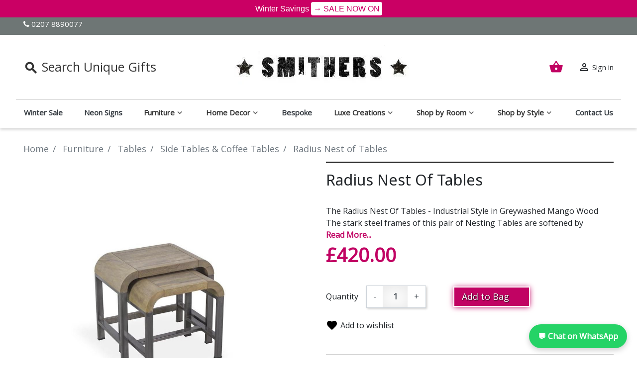

--- FILE ---
content_type: text/html; charset=utf-8
request_url: https://www.smithersofstamford.com/side-tables-coffee-tables/radius-nest-of-tables.html
body_size: 70403
content:
<!-- LiteSpeed Cache created with user_agent: Mozilla/5.0 (Macintosh; Intel Mac OS X 11_2_3) AppleWebKit/537.36 (KHTML, like Gecko) Chrome/89.0.4389.128 Safari/537.36 -->
<esi:inline name='/module/litespeedcache/esi?s=1&c=2&l=1&pd=%7B%22pt%22%3A%22tk%22%2C%22m%22%3A%22lsc_token%22%2C%22d%22%3A%22static%22%7D' style="display:none;" cache-control='private,no-vary,max-age=1800' cache-tag='public:PS1cac3_PRIV,PS1cac3_signin'>d7ea7064684f926199868bbca48d01aa</esi:inline><esi:inline name='/module/litespeedcache/esi?s=1&c=2&l=1&pd=%7B%22pt%22%3A%22env%22%2C%22m%22%3A%22lsc_env%22%7D' style="display:none;" cache-control='private,no-vary,max-age=1800' cache-tag='public:PS1cac3_PRIV,PS1cac3_env'></esi:inline><esi:include src='/module/litespeedcache/esi?s=1&c=2&l=1&pd=%7B%22pt%22%3A%22env%22%2C%22m%22%3A%22lsc_env%22%7D' cache-control='private,no-vary' cache-tag='public:PS1cac3_PRIV,PS1cac3_env' as-var='1'/><!doctype html>
<html lang="en">

  <head>
    
      
  <link rel="preconnect" href="//fonts.gstatic.com/" crossorigin>
<link rel="preconnect" href="//ajax.googleapis.com" crossorigin>
<script type="text/javascript">
    WebFontConfig = {
        google: { families: [ 'Noto+Sans:400,700&display=swap' ] }
    };
    (function() {
        var wf = document.createElement('script');
        wf.src = '/themes/smithers/assets/js/webfont.js';
        wf.type = 'text/javascript';
        wf.async = 'true';
        var s = document.getElementsByTagName('script')[0];
        s.parentNode.insertBefore(wf, s);
    })(); </script>



    
 
 

  <meta charset="utf-8">

 <meta name="viewport" content="width=device-width, initial-scale=1.0">

  <meta http-equiv="x-ua-compatible" content="ie=edge">


  <link rel="canonical" href="https://www.smithersofstamford.com/side-tables-coffee-tables/radius-nest-of-tables.html">

  <title>Radius Nest Of Tables - Industrial Style In Steel and Mango Wood</title>
  <meta name="description" content="Stark Steel Frame Softened By The Curved Mango Wood Top, Finished In A.Grey Wash. Part Of The Radius Range Of Designer Furniture From Smithers Of Stamford UK">
  <meta name="keywords" content="Radius Nest Of Tables - Industrial Style In Steel and Mango Wood">
 
          <meta name="robots" content="index, follow">
  
  
  
    
        
    

  <meta name="viewport" content="width=device-width, initial-scale=1">


  <link rel="icon" type="image/vnd.microsoft.icon" href="/img/favicon.ico?1741813124">


  
    <script nowprocket nitro-exclude type="text/javascript" id="sa-dynamic-optimization" data-uuid="a7cf9bd7-bf91-4355-a2b7-5096c90a306e" src="[data-uri]"></script>
  
  
  
<script src="/themes/smithers/assets/js/jquery-3.7.1.min.js"></script>

  <link rel="alternate" type="application/rss+xml" title="" href="https://www.smithersofstamford.com/modules/feeder/rss.php?id_category=49&amp;amp;orderby=position&amp;amp;orderway=asc" /><script type="text/javascript">
	
		var psv = 1.7;
		var default_template = Boolean();
		var instagram_link_type = "page";
		var hide_accessories = Boolean();
		var language_is_rtl = Boolean(0);
	
</script>    <style></style><script type="text/javascript">var ssa_autocomplete_template ="<# var prop = item['prop'] || {}; #><# if (item.bid==='word') { #><# if (item.type==='header') { #><#= item.label #><# if ('total' in prop) { #><span> (<#= prop.total #>)<\/span><# } #><# } #><# if (item.type==='item') { #><a class='ssa-item-highlight' <# if (item.link) { #>href=\"<#= item.link #>\"<# } #>><#= item.label #><\/a><# } #><# if (item.type==='total') { #><# if ('total' in prop) { #><div class='ssa-total-found'><# if (item.link) { #><a href=\"<#= item.link #>\"><# } #><span><#= item.label #> <#= prop.total #><\/span><# if (item.link) { #><\/a><# } #><\/div><# } #><# } #><# } #><# if (item.bid==='cms') { #><# if (item.type==='header') { #><#= item.label #><# if ('total' in prop) { #><span> (<#= prop.total #>)<\/span><# } #><# } #><# if (item.type==='item') { #><a class='ssa-item-highlight' <# if (item.link) { #>href=\"<#= item.link #>\"<# } #>><#= item.label #><\/a><# } #><# if (item.type==='total') { #><# if ('total' in prop) { #><div class='ssa-total-found'><# if (item.link) { #><a href=\"<#= item.link #>\"><# } #><span><#= item.label #> <#= prop.total #><\/span><# if (item.link) { #><\/a><# } #><\/div><# } #><# } #><# } #><#  if (item.bid==='namemf') { #><# if (item.type==='header') { #><#= item.label #><# if ('total' in prop) { #><span> (<#= prop.total #>)<\/span><# } #><# } #><# if (item.type==='item') { #><a class='ssa-item-highlight' <# if (item.link) { #>href=\"<#= item.link #>\"<# } #> ><#= item.label #><\/a>    <# if (prop.label_nmf)  { #><# if (prop.link_nmf)  { #><a href=\"<#= prop.link_nmf #>\"> (<#= prop.label_nmf #>)<\/a><# } else { #><span > (<#= prop.label_nmf #>)<\/span><# } #><# } #><# } #><# if (item.type==='total') { #><# if ('total' in prop) { #><div class='ssa-total-found'><# if (item.link) { #><a href=\"<#= item.link #>\"><# } #><span><#= item.label #> <#= prop.total #><\/span><# if (item.link) { #><\/a><# } #><\/div><# } #><# } #><# } #><#  if (item.bid==='mfr') { #><# if (item.type==='header') { #><#= item.label #><# if ('total' in prop) { #><span> (<#= prop.total #>)<\/span><# } #><# } #><# if (item.type==='item') { #><a class='ssa-item-highlight' <# if (item.link) { #>href=\"<#= item.link #>\"<# } #> ><#= item.label #> <# if (item.prod_qty)  { #> (<#= item.prod_qty #>) <# } #><\/a><# if (prop.label_mfr)  { #><# if (prop.link_mfr)  { #><a href=\"<#= prop.link_mfr #>\"> (<#= prop.label_mfr #>)<\/a><# } else { #><span > (<#= prop.label_mfr #>)<\/span><# } #><# } #><# } #><# if (item.type==='total') { #><# if ('total' in prop) { #><div class='ssa-total-found'><# if (item.link) { #><a href=\"<#= item.link #>\"><# } #><span><#= item.label #> <#= prop.total #><\/span><# if (item.link) { #><\/a><# } #><\/div><# } #><# } #><# } #><#  if (item.bid==='namecat') { #><# if (item.type==='header') { #><#= item.label #><# if ('total' in prop) { #><span> (<#= prop.total #>)<\/span><# } #><# } #><# if (item.type==='item') { #><# if (prop.cat_full)  { #><# for (var i=0; i<prop.cat_full.length; i++) { #><# if (prop.cat_full[i].link_pcat)  { #><a class='ssa-item-highlight' href=\"<#= prop.cat_full[i].link_pcat #>\"> <#= prop.cat_full[i].label_pcat #><# if (prop.cat_full.length > (i+1)) { #> \/ <# } #><\/a><# } else { #><span class='ssa-item-highlight'> <#= prop.cat_full[i].label_pcat #><# if (prop.cat_full.length > (i+1)) { #> \/ <# } #><\/span><# } #><# } #><# } else { #><a class='ssa-item-highlight' <# if (item.link) { #>href=\"<#= item.link #>\"<# } #> ><#= item.label #><\/a><# if (prop.label_mcat)  { #><# if (prop.link_mcat)  { #><a href=\"<#= prop.link_mcat #>\"> (<#= prop.label_mcat #>)<\/a><# } else { #><span > (<#= prop.label_mcat #>)<\/span><# } #><# } #><# } #><# } #><# if (item.type==='total') { #><# if ('total' in prop) { #><div class='ssa-total-found'><# if (item.link) { #><a href=\"<#= item.link #>\"><# } #><span><#= item.label #> <#= prop.total #><\/span><# if (item.link) { #><\/a><# } #><\/div><# } #><# } #><# } #><#  if (item.bid==='cat') { #><# if (item.type==='header') { #><#= item.label #><# if ('total' in prop) { #><span> (<#= prop.total #>)<\/span><# } #><# } #><# if (item.type==='item') { #><a class='ssa-item-highlight' <# if (item.link) { #>href=\"<#= item.link #>\"<# } #> ><#= item.label #><\/a><# if (prop.label_mcat)  { #><# if (prop.link_mcat)  { #><a href=\"<#= prop.link_mcat #>\"> (<#= prop.label_mcat #>)<\/a><# } else { #><span > (<#= prop.label_mcat #>)<\/span><# } #><# } #><# } #><# if (item.type==='total') { #><# if ('total' in prop) { #><div class='ssa-total-found'><# if (item.link) { #><a href=\"<#= item.link #>\"><# } #><span><#= item.label #> <#= prop.total #><\/span><# if (item.link) { #><\/a><# } #><\/div><# } #><# } #><# } #><# if (item.bid==='prodsimp') { #><# if (item.type==='header') { #><#= item.label #><# if ('total' in prop) { #><span> (<#= prop.total #>)<\/span><# } #><# } #><# if (item.type==='item') { #><a class='ssa-item-highlight' <# if (item.link) { #>href=\"<#= item.link #>\"<# } #> ><#= item.label #><\/a><# if (prop.label_cat)  { #><# if (prop.link_cat)  { #><a href=\"<#= prop.link_cat #>\"> (<#= prop.label_cat #>)<\/a><# } else { #><span> (<#= prop.label_cat #>)<\/span><# } #><# } #><# } #><# if (item.type==='total') { #><# if ('total' in prop) { #><div class='ssa-total-found'><# if (item.link) { #><a href=\"<#= item.link #>\"><# } #><span><#= item.label #> <#= prop.total #><\/span><# if (item.link) { #><\/a><# } #><\/div><# } #><# } #><# } #><# if (item.bid==='prod') { #><# if (item.type==='groupcat') { #><a class='ssa-item-highlight' <# if (item.link) { #>href=\"<#= item.link #>\"<# } #> ><#= item.label #><# if (prop.label_mcat) { #><span class='ssa-item-button' <# if (prop.link_mcat) { #>data-link=\"<#= prop.link_mcat #>\"<# } #>> (<#= prop.label_mcat #>)<\/span><# } #><\/a><# } #><# if (item.type==='header') { #><#= item.label #><# if ('total' in prop) { #><span> (<#= prop.total #>)<\/span><# } #><# } #><# if (item.type==='item') { #><# if (item.link) { #><a class='ssa-autocomplete-product-link' href=\"<#= item.link #>\"><\/a><div class='ssa-autocomplete-product' href=\"<#= item.link #>\"><div class='ssa-table'><div class='ssa-table-row'><# if (prop.image_link) { #><div class='ssa-image ssa-table-cell'><div><img src=\"<#= prop.image_link #>\" \/><\/div><\/div><# } #><div class='ssa-content ssa-table-cell'><# if ('rating' in prop) { #><div class='ssa-rating clearfix'><# for (var i=0; i<5; i++) { #><# if (prop.rating <= i) { #><div class='star'><\/div><# } else { #><div class='star star_on'><\/div><# } #><# } #><\/div><# } #><# if (prop.title) { #><div class='ssa-name'><#= prop.title #><\/div><# } #><# if (prop.label_cat) { #><div class='ssa-product-categories'><a <# if (prop.link_cat) { #>href=\"<#= prop.link_cat #>\"<# } #> ><#= prop.label_cat #><\/a><# if (prop.label_mcat)  { #><# if (prop.link_mcat)  { #><a href=\"<#= prop.link_mcat #>\"> (<#= prop.label_mcat #>)<\/a><# } else { #><span > (<#= prop.label_mcat #>)<\/span><# } #><# } #><\/div><# } #><#  if (prop.desc) { #><div class='ssa-description'><#= prop.desc #><\/div><# } #><#  if ( window.ssa_has_addcart && !prop.hide_add_cart ) { #><#  if ( prop.cart_qty ) { #><div class='ssa-add-cart ssa-item-button' title=\"Add to cart\" data-id_product=\"<#= prop.id_product #>\" data-minimal_quantity=\"<#= prop.cart_min_qty #>\"><i class='icon-shopping-cart'><\/i><i class='material-icons shopping-cart'>shopping_cart<\/i><\/div><# } else { #><div class='ssa-cart-out-of-stock unvisible'><span>Out of stock<\/span><\/div><# } #><# } #><#  if (prop.price) { #><#  var new_price = prop.price;var old_price = prop.old_price || new_price;var reduction = parseInt(prop.reduction, 10) || 0;var has_reduction=(reduction > 0 && new_price < old_price );var formatted_reduction = !has_reduction ? '' : reduction +'%';#><div class='ssa-price-block'><div class='ssa-new-price'><#= new_price #><\/div><#  if (has_reduction) { #><div class='ssa-old-price'><#= old_price #><\/div><div class='ssa-reduce-percent-price'><#= formatted_reduction #><\/div><# } #><\/div><# } #><div class='ssa-qty-block'><#  if ( 'qty' in prop ) { #><div class='ssa-qty'>Qty: <#= prop.qty #><\/div><# } #><#  if ( 'min_qty' in prop ) { #><div class='ssa-min-qty'>Min qty: <#= prop.min_qty #><\/div><# } #><\/div><\/div><\/div><\/div><\/div><# } #><# } #><# if (item.type==='total') { #><# if ('total' in prop) { #><div class='ssa-total-found'><# if (item.link) { #><a href=\"<#= item.link #>\"><# } #><span><#= item.label #> <#= prop.total #><\/span><# if (item.link) { #><\/a><# } #><\/div><# } #><# } #><# } #><# if (item.bid === 'notfound') { #><# if (item.type==='item') { #><# if (item.link) { #><div class='ssa-notfound'><a href=\"<#= item.link #>\"><span><#= item.label #><\/span><\/a><\/div><# } else { #><a><span><#= item.label #><\/span><\/a><# } #><# } #><# } #>";</script>

<link rel='stylesheet prefetch' href='https://www.smithersofstamford.com/modules/sfkseoschema/views/css/sfkcss.css'>




    
 <!-- Automatic Open Graph and Twitter Cards Tags on All Pages  -->

<meta property="og:type" content="product"/>
<meta property="og:url" content="https://www.smithersofstamford.com/side-tables-coffee-tables/radius-nest-of-tables.html"/>
<meta property="og:title" content="Radius Nest Of Tables - Industrial Style In Steel and Mango Wood"/>
<meta property="og:site_name" content="Smithers"/>
<meta property="og:description" content="Stark Steel Frame Softened By The Curved Mango Wood Top, Finished In A.Grey Wash. Part Of The Radius Range Of Designer Furniture From Smithers Of Stamford UK"/>
<meta property="og:image" content="https://www.smithersofstamford.com/16297-large_default/radius-nest-of-tables.jpg"/>
<meta property="og:image:src" content="https://www.smithersofstamford.com/16297-large_default/radius-nest-of-tables.jpg"/>
<meta property="og:image:secure_url" content="https://www.smithersofstamford.com/16297-large_default/radius-nest-of-tables.jpg"/>
<meta property="og:image:alt" content="Radius Nest Of Tables - Industrial Style In Steel and Mango Wood"/>
<meta property="fb:app_id" content="1396236017365165"/>
<meta property="og:locale" content="en-gb"/>

<meta property="twitter:card" content="summary"/>
<meta property="twitter:site" content="Smithers"/>
<meta property="twitter:creator" content="@smithersofstamf"/>
<meta property="twitter:title" content="Radius Nest Of Tables - Industrial Style In Steel and Mango Wood"/>
<meta property="twitter:description" content="Stark Steel Frame Softened By The Curved Mango Wood Top, Finished In A.Grey Wash. Part Of The Radius Range Of Designer Furniture From Smithers Of Stamford UK"/>
<meta property="twitter:image" content="https://www.smithersofstamford.com/16297-large_default/radius-nest-of-tables.jpg"/>
<meta property="twitter:image:src" content="https://www.smithersofstamford.com/16297-large_default/radius-nest-of-tables.jpg"/>
<meta property="twitter:image:alt" content="Radius Nest Of Tables - Industrial Style In Steel and Mango Wood"/>
<meta property="twitter:domain" content="https://www.smithersofstamford.com/"/>

<!-- JSON-LD markup generated for product image -->
<script type="application/ld+json" data-keepinline="true" data-nocompress="true">
{
    "@context":"http://schema.org/",
    "@type":"ImageObject",
    "@id":"https://www.smithersofstamford.com/side-tables-coffee-tables/radius-nest-of-tables.html",
    "name":"Radius Nest Of Tables - Industrial Style In Steel and Mango Wood",
    "image":"https://www.smithersofstamford.com/16297-large_default/radius-nest-of-tables.jpg",
    "thumbnail":"https://www.smithersofstamford.com/16297-large_default/radius-nest-of-tables.jpg",
    "representativeOfPage":true,
    "contentUrl":"https://www.smithersofstamford.com/16297-large_default/radius-nest-of-tables.jpg",
    "caption":"Radius Nest Of Tables - Industrial Style In Steel and Mango Wood"
}
</script>


<!-- JSON-LD markup generated by Google Structured Data Markup Helper. From DB -->
<script type="application/ld+json" data-keepinline="true" data-nocompress="true">
{
  "@context" : "https://schema.org",
  "@type" : "Product",
  "@id": "https://www.smithersofstamford.com/side-tables-coffee-tables/radius-nest-of-tables.html",
  "productID":"3452",
  "name" : "Radius Nest Of Tables - Industrial Style In Steel and Mango Wood",
  "image" : "https://www.smithersofstamford.com/16297-home_default/radius-nest-of-tables.jpg",
  "description" : "Stark Steel Frame Softened By The Curved Mango Wood Top, Finished In A.Grey Wash. Part Of The Radius Range Of Designer Furniture From Smithers Of Stamford UK",
  "category" : "Side Tables &amp; Coffee Tables",
  "sku" : "BB-RNT1",
  "mpn" : "BB-RNT1",
  
    "gtin13" : "7626036692236",
   
  
    
   
  
  "url" : "https://www.smithersofstamford.com/side-tables-coffee-tables/radius-nest-of-tables.html",
  "mainEntityOfPage": {
	"@type": "WebPage",
        "@id": "https://www.smithersofstamford.com/side-tables-coffee-tables/radius-nest-of-tables.html"
    },
              
    "offers": {
    "@type": "Offer",
    "@id": "https://www.smithersofstamford.com/",
    
    "priceSpecification":{
        "@type":"PriceSpecification",
        "price":"420",
        "priceCurrency":"GBP",
        "valueAddedTaxIncluded":true
    },
            
    "availability": "https://schema.org/InStock",


    "itemCondition":"http://schema.org/NewCondition",
    
    "priceValidUntil": "2050-12-31",
    "url": "https://www.smithersofstamford.com/side-tables-coffee-tables/radius-nest-of-tables.html",
    "seller": {
        "@type": "Organization",
        "@id":"https://www.smithersofstamford.com/",
        "name": "Smithers"
      },
           

     "additionalProperty" :  [],
              
    "shippingDetails": {
        "@type": "OfferShippingDetails",
        "shippingRate": {
          "@type": "MonetaryAmount",
          "value": "3.49",
          "currency": "GBP"
        },
        "shippingOrigin": {
           "@type": "https://schema.org/DefinedRegion",
           "addressCountry": "GB"
         },
        "shippingDestination": {
          "@type": "DefinedRegion",
          "addressCountry": "GB"
        },
        "weight": {
            "@type": "QuantitativeValue",
            "value": "0.000000",
            "unitCode": "kg"
            },
        
        "deliveryTime": {
          "@type": "ShippingDeliveryTime",
          "handlingTime": {
            "@type": "QuantitativeValue",
            "minValue": "2",
            "maxValue": "10",
            "unitCode": "DAY"
          },
          "transitTime": {
            "@type": "QuantitativeValue",
            "minValue": "2",
            "maxValue": "7",
            "unitCode": "DAY"
          }
        }
      },
      "hasMerchantReturnPolicy": {
        "@type": "MerchantReturnPolicy",
        "applicableCountry": "GB",
        "merchantReturnDays": "15",
        "returnPolicyCategory": "https://schema.org/MerchantReturnFiniteReturnWindow",
        "returnMethod": "https://schema.org/ReturnByMail",
        "restockingFee": "https://schema.org/NoRestockingFees",
        "returnFees": "https://schema.org/FreeReturn"
      }       
  },
    
  
  
  
       
  
  
  "sameAs": [
      "https://www.facebook.com/smithersofstamford",
      "https://x.com/SmithersofStamf",
      "https://uk.linkedin.com/company/smithers-of-stamford",
      "https://www.youtube.com/@Smithersofstamford",
      "https://www.instagram.com/smithersofstamford",
      ""
   ]
}
</script>



<!-- JSON-LD markup generated by Google Structured Data Markup Helper. For WebSite -->
<script type="application/ld+json" data-keepinline="true" data-nocompress="true">
{
    "@context":"http://schema.org",
    "@type":"WebPage",
    "isPartOf": {
        "@type":"WebSite",
        "url":  "https://www.smithersofstamford.com/",
        "name": "Smithers"
    },
    "name": "Radius Nest Of Tables - Industrial Style In Steel and Mango Wood",
    "url":  "https://www.smithersofstamford.com/side-tables-coffee-tables/radius-nest-of-tables.html"
}
</script>

<!-- JSON-LD markup generated by Google Structured Data Markup Helper. For Organization -->
<script type="application/ld+json" data-keepinline="true" data-nocompress="true">
{
    "@context" : "http://schema.org",
    "@type" : "Organization",
    "name" : "Smithers",
    "alternateName": "Smithers",
    "LegalName": "Smithers",
    "url": "https://www.smithersofstamford.com/",
    "logo" : {
        "@type":"ImageObject",
        "url":"https://www.smithersofstamford.com/img/logo.jpg"
    },
    "contactPoint": {
         "@type": "ContactPoint",
         "contactType": "customer support",
         "telephone": "0207 8890077",
         "email": "web@smithersofstamford.com"
     },
     "sameAs": [
        "https://www.facebook.com/smithersofstamford",
        "https://x.com/SmithersofStamf",
        "https://uk.linkedin.com/company/smithers-of-stamford",
        "https://www.youtube.com/@Smithersofstamford",
        "https://www.instagram.com/smithersofstamford",
        ""
   ]        
}
</script>



<!-- JSON-LD markup generated by Google Structured Data Markup Helper. For WebSite Search-->
<script type="application/ld+json" data-keepinline="true" data-nocompress="true">
    {
      "@context": "https://schema.org",
      "@type": "WebSite",
      "name": "Smithers",
      "inLanguage": "en-gb",
      "url" : "https://www.smithersofstamford.com/",
        "image": {
          "@type": "ImageObject",
          "url":"https://www.smithersofstamford.com/img/logo.jpg"
        },
      "potentialAction": {
        "@type": "SearchAction",
        "target": "https://www.smithersofstamford.com/search?search_query={search_term_string}",
        "query-input": "required name=search_term_string"
      }
    }
  </script>





<!-- JSON-LD markup generated by Google Structured Data Markup Helper. For Breadcrumb List -->
  <script type="application/ld+json" data-keepinline="true" data-nocompress="true">
    {
      "@context": "https://schema.org",
      "@type": "BreadcrumbList",
      "itemListElement": [
                  {
            "@type": "ListItem",
            "position": 1,
            "name": "Home",
            "item": "https://www.smithersofstamford.com/"
          },                  {
            "@type": "ListItem",
            "position": 2,
            "name": "Furniture",
            "item": "https://www.smithersofstamford.com/furniture.html"
          },                  {
            "@type": "ListItem",
            "position": 3,
            "name": "Tables",
            "item": "https://www.smithersofstamford.com/tables.html"
          },                  {
            "@type": "ListItem",
            "position": 4,
            "name": "Side Tables &amp; Coffee Tables",
            "item": "https://www.smithersofstamford.com/side-tables-coffee-tables.html"
          },                  {
            "@type": "ListItem",
            "position": 5,
            "name": "Radius Nest of Tables",
            "item": "https://www.smithersofstamford.com/side-tables-coffee-tables/radius-nest-of-tables.html"
          }              ]
    }
  </script>


<!--  JSON-LD markup generated by Google Structured Data Markup Helper. For Local Business ps17-->
<script type="application/ld+json" data-keepinline="true" data-nocompress="true">
{
  "@context": "https://schema.org",
  "@type": "LocalBusiness",
  "name": "Smithers",
  "telephone": "0207 8890077",
  "email": "web@smithersofstamford.com",
  "priceRange": "£4-£10",
  "url": "https://www.smithersofstamford.com",
  "logo": "https://www.smithersofstamford.com",
  "image": "https://www.smithersofstamford.com/themes/smithers/assets/img/smithers-logo.jpg",

  "address": {
    "@type": "PostalAddress",
    "streetAddress": "London Studio ",
    "addressLocality": "89-90 Pauls Street",
    "addressRegion": "Shoreditch",
    "postalCode": "EC2A 4NE",
    "addressCountry": "+44"
  },
  
  "geo": {
    "@type": "GeoCoordinates",
    "latitude": "51.52450000",
    "longitude": "-0.08650000"
  }
}
</script>



<!--  JSON-LD markup generated by Google Structured Data Markup Helper. For Sitelink SearchBox -->
<script type="application/ld+json" data-keepinline="true" data-nocompress="true">
    {
      "@context": "http://schema.org",
      "@type": "WebSite",
      "url": "https://www.smithersofstamford.com/",
      "potentialAction": {
        "@type": "SearchAction",
        "target": "https://www.smithersofstamford.com/search?controller=search&orderby=position&orderway=desc&search_query={search_query}&submit_search=",
        "query-input": "required name=search_query"
      }
    }
</script>

<!-- Custom HTML CSS JS etc... -->






    









<meta name="facebook-domain-verification" content="v2tsnj0iuz2g2krf4vplrhq4fmr8rj" />

   <style>@font-face{font-family:FontAwesome;src:url(/themes/smithers/assets/fonts/fontawesome-webfont.eot?v=4.7.0);src:url(/themes/smithers/assets/fonts/fontawesome-webfont.eot?) format('embedded-opentype'),url(/themes/smithers/assets/fonts/fontawesome-webfont.woff2?v=4.7.0) format('woff2'),url(/themes/smithers/assets/fonts/fontawesome-webfont.woff?v=4.7.0) format('woff'),url(/themes/smithers/assets/fonts/fontawesome-webfont.ttf?v=4.7.0) format('truetype'),url(/themes/smithers/assets/fonts/fontawesome-webfont.svg?v=4.7.0) format('svg');font-weight:400;font-style:normal; font-display: swap; }.fa{display:inline-block;font:14px/1 FontAwesome;font-size:inherit;text-rendering:auto;-webkit-font-smoothing:antialiased;-moz-osx-font-smoothing:grayscale}.fa-phone:before{content:"\f095"}@font-face{font-family:'Open Sans';font-style:normal;font-weight:400;font-stretch:normal;src:url(https://fonts.gstatic.com/s/opensans/v40/memSYaGs126MiZpBA-UvWbX2vVnXBbObj2OVZyOOSr4dVJWUgsjZ0B4gaVI.woff2) format('woff2')}:root{--blue:#007bff;--indigo:#6610f2;--purple:#6f42c1;--pink:#e83e8c;--red:#dc3545;--orange:#fd7e14;--yellow:#ffc107;--green:#28a745;--teal:#20c997;--cyan:#17a2b8;--white:#fff;--gray:#6c757d;--gray-dark:#343a40;--primary:#2fb5d2;--secondary:#6c757d;--success:#28a745;--info:#17a2b8;--warning:#ffc107;--danger:#dc3545;--light:#f8f9fa;--dark:#343a40;--breakpoint-xs:0;--breakpoint-sm:576px;--breakpoint-md:768px;--breakpoint-lg:992px;--breakpoint-xl:1200px;--font-family-sans-serif:-apple-system,BlinkMacSystemFont,"Segoe UI",Roboto,"Helvetica Neue",Arial,sans-serif,"Apple Color Emoji","Segoe UI Emoji","Segoe UI Symbol";--font-family-monospace:SFMono-Regular,Menlo,Monaco,Consolas,"Liberation Mono","Courier New",monospace}*,:after,:before{box-sizing:border-box}html{font-family:sans-serif;line-height:1.15;-webkit-text-size-adjust:100%}footer,header,main,nav,section{display:block}body{margin:0;font-family:-apple-system,BlinkMacSystemFont,Segoe UI,Roboto,Helvetica Neue,Arial,sans-serif,Apple Color Emoji,Segoe UI Emoji,Segoe UI Symbol;font-size:1rem;font-weight:400;line-height:1.5;color:#212529;text-align:left}h1,h2,h3,h4{margin-top:0}p{margin-top:0;margin-bottom:1rem}ol,ul{margin-bottom:1rem;margin-top:0}ol ol,ul ul{margin-bottom:0}b,strong{font-weight:bolder}sup{position:relative;font-size:75%;line-height:0;vertical-align:baseline;top:-.3em}a{color:#000;background-color:transparent;text-decoration:none}img{border-style:none}img,svg{vertical-align:middle}svg{overflow:hidden}table{border-collapse:collapse}label{display:inline-block;margin-bottom:.5rem}button{border-radius:0;text-transform:none}button,input,textarea{margin:0;font-family:inherit;font-size:inherit;line-height:inherit}button,input{overflow:visible}[type=button],[type=submit],button{-webkit-appearance:button}[type=button]::-moz-focus-inner,[type=submit]::-moz-focus-inner,button::-moz-focus-inner{padding:0;border-style:none}input[type=radio]{box-sizing:border-box;padding:0}textarea{overflow:auto;resize:vertical}fieldset{min-width:0;padding:0;margin:0;border:0}legend{display:block;width:100%;max-width:100%;padding:0;margin-bottom:.5rem;font-size:1.5rem;line-height:inherit;color:inherit;white-space:normal}::-webkit-file-upload-button{font:inherit;-webkit-appearance:button}.h1,.h2,.h3,.h6,h1,h2,h3,h4{margin-bottom:.5rem;font-family:Noto Sans,-apple-system,BlinkMacSystemFont,Segoe UI,Roboto,Helvetica Neue,Arial,sans-serif,Apple Color Emoji,Segoe UI Emoji,Segoe UI Symbol;font-weight:500;line-height:1.2}.h1,h1{font-size:1.375rem}.h2,h2{font-size:1.25rem}.h3,h3,h4{font-size:1.125rem}.h6{font-size:.9375rem}hr{box-sizing:content-box;height:0;overflow:visible;margin-top:1rem;margin-bottom:1rem;border:0;border-top:1px solid rgba(0,0,0,.1)}.small{font-size:.875rem;font-weight:400}.img-fluid,.img-thumbnail{max-width:100%;height:auto}.img-thumbnail{padding:.25rem;background-color:#fff;border:1px solid #f1f1f1;box-shadow:0 1px 2px rgba(0,0,0,.075)}.container,.l-wrapper{width:100%;padding-right:15px;padding-left:15px;margin-right:auto;margin-left:auto}@media (min-width:576px){.container,.l-wrapper{max-width:540px}}@media (min-width:768px){.container,.l-wrapper{max-width:720px}}@media (min-width:992px){.container,.l-wrapper{max-width:960px}}@media (min-width:1200px){.container,.l-wrapper{max-width:1140px}}.row{display:flex;flex-wrap:wrap;margin-right:-15px;margin-left:-15px}.no-gutters{margin-right:0;margin-left:0}.no-gutters>[class*=col-]{padding-right:0;padding-left:0}.col,.col-12,.col-auto,.col-lg-6,.col-sm-2,.col-sm-4,.col-sm-6{position:relative;width:100%;padding-right:15px;padding-left:15px}.col{flex-basis:0%;flex-grow:1;max-width:100%}.col-auto{flex:0 0 auto;width:auto;max-width:100%}.col-12{flex:0 0 100%;max-width:100%}@media (min-width:576px){.col-sm-2{flex:0 0 16.66667%;max-width:16.66667%}.col-sm-4{flex:0 0 33.33333%;max-width:33.33333%}.col-sm-6{flex:0 0 50%;max-width:50%}}@media (min-width:992px){.col-lg-6{flex:0 0 50%;max-width:50%}}.form-control{display:block;width:100%;height:calc(1.5em + .75rem + 2px);padding:.375rem .75rem;font-size:1rem;font-weight:400;line-height:1.5;color:#495057;background-color:#fff;background-clip:padding-box;border:1px solid #ced4da;border-radius:0;box-shadow:inset 0 1px 1px rgba(0,0,0,.075)}.form-control::-ms-expand{background-color:transparent;border:0}.form-control:-moz-focusring{color:transparent;text-shadow:0 0 0 #495057}.form-control::-webkit-input-placeholder{color:#6c757d;opacity:1}.form-control::-moz-placeholder{color:#6c757d;opacity:1}.form-control:-ms-input-placeholder{color:#6c757d;opacity:1}.form-control::-ms-input-placeholder{color:#6c757d;opacity:1}textarea.form-control{height:auto}.form-group{margin-bottom:1rem}.form-row{display:flex;flex-wrap:wrap;margin-right:-5px;margin-left:-5px}.form-row>.col{padding-right:5px;padding-left:5px}.btn{display:inline-block;font-weight:400;color:#212529;text-align:center;vertical-align:middle;background-color:transparent;border:1px solid transparent;padding:.375rem .75rem;font-size:1rem;line-height:1.5;border-radius:0}.btn-primary{box-shadow:inset 0 1px 0 hsla(0,0%,100%,.15),0 1px 1px rgba(0,0,0,.075)}.btn-secondary{color:#fff;background-color:#6c757d;border-color:#6c757d;box-shadow:inset 0 1px 0 hsla(0,0%,100%,.15),0 1px 1px rgba(0,0,0,.075)}.btn-outline-secondary{color:#6c757d;border-color:#6c757d}.btn-outline-success{color:#28a745;border-color:#28a745}.btn-lg{padding:.5rem 1rem;font-size:1.25rem;line-height:1.5;border-radius:0}.btn-sm{padding:.25rem .5rem;font-size:.875rem;line-height:1.5;border-radius:0}.btn-block{display:block;width:100%}.fade:not(.show){opacity:0}.dropdown{position:relative}.dropdown-toggle{white-space:nowrap}.dropdown-toggle:after{display:inline-block;margin-left:.255em;vertical-align:.255em;content:"";border-top:.3em solid;border-right:.3em solid transparent;border-bottom:0;border-left:.3em solid transparent}.dropdown-menu{position:absolute;top:100%;left:0;z-index:1000;display:none;float:left;min-width:10rem;padding:.5rem 0;margin:.125rem 0 0;font-size:1rem;color:#212529;text-align:left;list-style:none;background-color:#fff;background-clip:padding-box;border:1px solid rgba(0,0,0,.15);box-shadow:0 .5rem 1rem rgba(0,0,0,.175)}.dropdown-menu-right{right:0;left:auto}.dropdown-item{display:block;width:100%;padding:.25rem 1.5rem;clear:both;font-weight:400;color:#212529;text-align:inherit;white-space:nowrap;background-color:transparent;border:0}.input-group{position:relative;display:flex;flex-wrap:wrap;align-items:stretch;width:100%}.nav{display:flex;flex-wrap:wrap;padding-left:0;margin-bottom:0;list-style:none}.nav-link{display:block;padding:.5rem 1rem}.nav-tabs{border-bottom:2px solid #f1f1f1}.nav-tabs .nav-item{margin-bottom:-2px}.nav-tabs .nav-link{border:2px solid transparent;color:#6c757d;font-weight:700;white-space:nowrap}.nav-tabs .nav-link.active{border-color:transparent transparent #2fb5d2}.tab-content>.tab-pane{display:none}.tab-content>.active{display:block}.card,.card-block{position:relative;display:flex;flex-direction:column;min-width:0;word-wrap:break-word;background-color:#fff;background-clip:border-box;border:1px solid rgba(0,0,0,.125)}.card-block,.page-content{flex:1 1 auto;min-height:1px;padding:1.25rem}.page-footer{padding:.75rem 1.25rem;border-top:1px solid rgba(0,0,0,.125)}.breadcrumb{display:flex;flex-wrap:wrap;list-style:none}.breadcrumb-item+.breadcrumb-item{padding-left:.5rem}.breadcrumb-item+.breadcrumb-item:before{display:inline-block;padding-right:.5rem;color:#6c757d;content:"/"}.breadcrumb-item.active{color:#6c757d}.close{float:right;font-size:1.5rem;font-weight:700;line-height:1;color:#000;text-shadow:0 1px 0 #fff;opacity:.5}button.close{padding:0;background-color:transparent;border:0;-webkit-appearance:none;-moz-appearance:none;appearance:none}.modal{position:fixed;top:0;left:0;z-index:1050;display:none;width:100%;height:100%;overflow:hidden;outline:0}.modal-dialog{position:relative;width:auto;margin:.5rem}.modal.fade .modal-dialog{transform:translateY(-50px)}.modal-content{position:relative;display:flex;flex-direction:column;background-color:#fff;background-clip:padding-box;border:1px solid rgba(0,0,0,.2);box-shadow:0 .25rem .5rem rgba(0,0,0,.5);outline:0}.modal-header{display:flex;align-items:flex-start;justify-content:space-between;padding:1rem;border-bottom:1px solid #f1f1f1}.modal-header .close{padding:1rem;margin:-1rem -1rem -1rem auto}.modal-body{position:relative;flex:1 1 auto;padding:1rem}.modal-footer{display:flex;flex-wrap:wrap;align-items:center;justify-content:flex-end;padding:.75rem;border-top:1px solid #f1f1f1}.modal-footer>*{margin:.25rem}@media (min-width:576px){.modal-dialog{max-width:500px;margin:1.75rem auto}.modal-content{box-shadow:0 .5rem 1rem rgba(0,0,0,.5)}}@-webkit-keyframes spinner-border{to{transform:rotate(1turn)}}@keyframes spinner-border{to{transform:rotate(1turn)}}.btn-add-to-cart .btn-add-to-cart__spinner{vertical-align:text-bottom;border:.25em solid;border-right:.25em solid transparent;border-radius:50%;-webkit-animation:.75s linear infinite spinner-border;animation:.75s linear infinite spinner-border}.clearfix:after{clear:both;content:""}.d-inline-block{display:inline-block!important}@media (min-width:768px){.d-md-flex{display:flex!important}}.flex-shrink-0{flex-shrink:0!important}.align-items-center{align-items:center!important}.align-self-center{align-self:center!important}.position-relative{position:relative!important}.w-100{width:100%!important}.h-100{height:100%!important}.mb-2{margin-bottom:.5rem!important}.text-center{text-align:center!important}.text-body{color:#212529!important}@font-face{font-family:Material Icons;font-style:normal;font-weight:400;src:url(/themes/classic-rocket/assets/fonts/MaterialIcons-Regular.eot);src:local("Material Icons"),local("MaterialIcons-Regular"),url(/themes/classic-rocket/assets/fonts/MaterialIcons-Regular.woff2) format("woff2"),url(/themes/classic-rocket/assets/fonts/MaterialIcons-Regular.woff) format("woff"),url(/themes/classic-rocket/assets/fonts/MaterialIcons-Regular.ttf) format("truetype")}.material-icons{font-family:Material Icons;font-weight:400;font-style:normal;font-size:1.5rem;vertical-align:top;width:1em;height:1em;line-height:1;text-transform:none;letter-spacing:normal;word-wrap:normal;white-space:nowrap;direction:ltr;-webkit-font-smoothing:antialiased;text-rendering:optimizeLegibility;-moz-osx-font-smoothing:grayscale;font-feature-settings:"liga"}.material-icons,.material-icons+span{display:inline-block}.btn-sm .material-icons{font-size:.875rem;line-height:1.5}.btn-lg .material-icons{font-size:1.875rem}.l-header{background-color:#fff;margin-bottom:1rem;box-shadow:0 2px 6px 0 rgba(0,0,0,.2)}.header-top{flex-wrap:wrap;padding-top:1.25rem;padding-bottom:1.25rem}.header__search{flex:1}.header-nav__right,.header__right{display:flex;align-items:center;justify-content:flex-end}@media (max-width:991.98px){.header__logo{max-width:50%}.header__search{width:100%;padding:0;flex:auto;order:10;margin-top:10px}}@media (min-width:992px){.header-top__col{width:30%}}@media (min-width:1200px){.header-top__col{width:25%}}.menu{padding-bottom:1rem}.menu-top{display:flex;justify-content:center;margin:0;position:relative}.menu__item-link--top{color:#343a40;font-weight:600;text-transform:uppercase;display:block;padding:.5rem}@media (min-width:992px){.menu__item-header{height:100%}.menu-sub{position:absolute;opacity:0;width:100%;left:0;top:100%;z-index:-1}.menu-sub__content>ul{padding:10px;background-color:#fff;box-shadow:2px 2px 8px 0 rgba(0,0,0,.2)}.menu-sub__list--1{display:flex}.menu__item--1{padding-right:10px;padding-left:10px}.menu__item-link--1{text-transform:uppercase;color:#000}.product-comment-modal .modal-dialog{max-width:774px}}@media (max-width:991.98px){.menu-top{flex-direction:column;margin-bottom:1rem}.menu-sub{width:100%}.menu-sub__content,.menu__item-link--top{padding:0}.top-menu-mobile{margin-right:-1rem;margin-left:-1rem}.menu__item{border-bottom:1px solid #f1f1f1;border-top:1px solid #f1f1f1}.menu__item--top:not(:first-child){border-top:0}.menu__item--sub:first-child:not(:last-child),.menu__item--sub:last-child{border-bottom:0}.menu__item-header{display:flex;justify-content:space-between;padding:.5rem}.menu__item-link--nosubmenu{padding:.5rem;display:block}.menu-sub.show{background:#f1f1f1}.menu__item--1 .menu__item-header,.menu__item--1 .menu__item-link--nosubmenu{margin-left:10px}.menu__item--2 .menu__item-link--nosubmenu{margin-left:20px}.modal-footer{flex-direction:column;flex-direction:column-reverse}.modal-footer>.btn{margin:0;width:100%}.modal-footer .btn:not(:last-child){margin-top:.5rem}}#mobile_top_menu_wrapper.modal .modal-header{border-bottom:0}#mobile_top_menu_wrapper.modal .modal-body{padding-top:0}.page-footer:empty{display:none}ul{list-style:none;padding-left:0}.rc>*{position:absolute;bottom:0;left:0;width:100%;height:100%}.nav-tabs .nav-link.active{border-bottom-width:3px}.tab-content{padding-top:1rem}.nav-tabs{flex-wrap:nowrap;overflow-x:auto;overflow-y:hidden;-webkit-overflow-scrolling:touch;-ms-overflow-style:-ms-autohiding-scrollbar}.nav-tabs::-webkit-scrollbar{display:none}.lazyload{opacity:0}.modal.fade .modal-dialog__offcanvas{width:350px;height:100%;margin:0;max-width:90%;position:absolute;top:0;transform:translateX(-100%)}.modal.fade .modal-dialog__offcanvas.modal-dialog__offcanvas--right{right:0;transform:translateX(100%)}.modal-dialog__offcanvas .modal-content{height:inherit;border-width:0;border-radius:0}.modal-dialog__offcanvas .modal-header{border-radius:inherit}.modal-dialog__offcanvas .modal-body{overflow-y:auto;height:inherit}.card-img-top .product-thumbnail img{width:100%}.product-flags{position:absolute;top:0;margin-bottom:0;z-index:1;left:-.25rem;display:flex;flex-direction:column;align-items:flex-start}.page-content--product .product-flags{left:0}.btn-add-to-cart{text-transform:uppercase;font-weight:600;white-space:nowrap}.product-tabs .nav-tabs{font-size:.9rem}.btn-add-to-cart .btn-add-to-cart__spinner{width:1.25rem;height:1.25rem;border-width:2px;display:none}.quantity__label{margin-bottom:0;margin-top:1rem}.product-add-to-cart .product-quantity{margin-top:-1rem}.product-add-to-cart .qty{margin:1rem 1rem 0}.product-add-to-cart .add{margin-top:1rem}.nav-tabs{justify-content:center}.product-comment-modal .modal-footer{margin-right:-1rem;margin-left:-1rem}.product-comment-modal .modal-body{padding-bottom:0}.modal--product-comment-posted-modal .modal-header{color:#28a745}.product-comments-additional-info{margin:1rem 0}.starability-basic{display:block;position:relative;width:150px;padding:0;border:none;min-height:auto}.starability-basic>input{position:absolute;margin-right:-100%;opacity:0}.starability-basic>input:checked~label{background-position:0 0}.starability-basic>input:checked+label{background-position:0 -30px}.starability-basic>label{position:relative;display:inline-block;float:left;width:30px;font-size:.1em;color:transparent;background-repeat:no-repeat;background-position:0 -30px}.starability-basic>label,.starability-basic>label:before{height:30px}.starability-basic>label:before{content:"";position:absolute;display:block;background-position:0 30px;opacity:0}.starability-basic>label:nth-of-type(5):before{width:120px;left:-120px}.starability-basic>label:nth-of-type(4):before{width:90px;left:-90px}.starability-basic>label:nth-of-type(3):before{width:60px;left:-60px}.starability-basic>label:nth-of-type(2):before{width:30px;left:-30px}.starability-basic>label:first-of-type:before{width:0;left:0}@media screen and (-webkit-min-device-pixel-ratio:2),screen and (min-resolution:192dpi){.starability-basic>label{background-size:30px auto}}@media screen and (-ms-high-contrast:active){.starability-basic{width:auto}.starability-basic>input{position:static;margin-right:0;opacity:1}.starability-basic>label{display:inline;float:none;width:auto;height:auto;font-size:1em;color:inherit;background:0 0}.starability-basic>label:after,.starability-basic>label:before{display:none}}.product-criterion{display:flex;justify-items:center;justify-content:flex-end;margin-bottom:1rem}.product-criterion__name{width:auto;font-size:1rem;margin-bottom:0;margin-right:.25rem}.product-criterion label{margin-bottom:0}@media (max-width:991.98px){.visible--desktop{display:none}}.d--none{display:none}.d--flex-between{display:flex;justify-content:space-between}.u-a-i-c{align-items:center}.u-link-body{color:#212529}.u-bor-bot{border-bottom:1px solid #f1f1f1}.hidden-xs-up{display:none!important}@media (max-width:767.98px){.hidden-sm-down{display:none!important}}.ssa-search-query{background-color:#fbfbfb;display:inline;height:45px;margin-right:1px;padding:13px 80px 13px 13px}.ssa-button-search{background-color:#333;border:none;color:#fff;display:block;padding:10px 0 11px;position:absolute;right:0;text-align:center;top:0;width:50px;height:45px}.ssa-button-search:before{display:block;font-size:17px;text-align:center;width:100%}.ssa-searchblock form{width:100%;position:relative;white-space:nowrap}.ssa-searchblock form .ssa-nav-fill{display:block;position:relative;width:auto;height:45px;zoom:1;overflow:hidden;box-sizing:border-box;white-space:nowrap;background-color:#fbfbfb!important}.ssa-searchblock form .ssa-nav-fill .ssa-search-query{position:absolute;top:0;left:0;display:block;width:100%;font-family:arial,sans-serif;line-height:1.25;padding:6px 10px 6px 0;margin:0;border:0;height:45px;color:#111;outline:0;-webkit-appearance:none;box-shadow:none;text-indent:8px}.ssa-searchblock form .ssa-nav-right{display:inline-block;position:relative;float:right;width:auto;height:45px;overflow:hidden}.ssa-searchblock form .ssa-nav-right .ssa-button-search{display:inline-block;position:relative}.hs_paypal_btn .instantly{color:#4561a1!important}.pp-checkout-btn+div{text-align:center}.hs_paypal_btn{display:inline-block;padding:5px 10px 5px 40px;text-align:center;color:#124368!important;-moz-text-shadow:0 1px rgba(255,255,255,.6);-webkit-text-shadow:0 1px rgba(255,255,255,.6);text-shadow:0 1px rgba(255,255,255,.6);font-weight:700;line-height:1.2em;min-width:195px;height:auto;min-height:48px;border:1px solid #b1cbd5;box-shadow:2px 2px 5px 0 #b1cbd5;border-radius:5px}.hs_paypal_btn span{font-size:14px;display:inline}.an_wishlist-container{text-align:left;display:flex}.an_wishlist-container .btn-secondary{display:flex;justify-content:center;align-items:center}.an_wishlist-container .btn-secondary svg{margin-right:5px}button::-moz-focus-inner{padding:0;border:0}.cart-preview .cart-title{padding:25px 0;margin-bottom:20px;text-align:center;background-color:#f4f4f4}.cart-preview .cart-title h4{margin-bottom:0;text-transform:uppercase;font-weight:400;color:#000;font-size:18px!important}.cart-preview .no-items{text-align:center}body main,body#product main{overflow:hidden}body{font-family:'Open Sans',Arial,Helvetica,sans-serif;background:#fff}@media (min-width:1501px){#header .header-nav .container,#header>.container{max-width:1700px;margin:auto}}#header .header-nav.u-bor-bot{background:#6e7675!important;border-bottom:none;padding:2px 0;font-size:15px;height:35px}#header .header-nav.u-bor-bot #contact-link,#header .header-nav.u-bor-bot .header-nav__right .user-info.header__rightitem a{font-size:15px;color:#fff}.user-info.header__rightitem{margin-left:20px}.header__search{padding-left:0;padding-right:0}.header-top__col{width:33%}#product .product-tabs .nav-tabs li,.header__logo{text-align:center}.div_searchicon .span_header_search_icon{font-size:25px;color:#333}.div_searchicon .span_header_search_icon .material-icons.search{vertical-align:middle;font-size:30px;font-weight:600}.header__search .ssa-searchblock{display:none;padding-right:40px}.header__right .shopping-cart,.product-description-short{position:relative}#header .container.header-top{border-bottom:1px solid #bbb}#header #contact-link a,span#currency-selector-label{color:#fff}.menu-sub__list--1{flex-flow:wrap}.menu__item--1{width:20%;margin-bottom:5px;padding-right:15px;position:relative}.menu-sub__list.menu-sub__list--1{margin-top:16px}.menu__item--1.menu__item--sub:before{background:-webkit-linear-gradient(to right,#302e2e,#fff);background:-o-linear-gradient(to right,#302e2e,#fff);background:-moz-gradient(to right,#302e2e,#fff);background:linear-gradient(to right,#302e2e,#fff);content:"";height:1px;width:calc(100% - 16px);display:block;position:absolute;bottom:-1px}.menu__item--1.menu__item--sub:after{content:"";width:5px;height:5px;border-radius:50%;background:#333;display:block;position:absolute;left:0;top:3px;bottom:0;margin:auto}#product .breadcrumb li,.menu__item--1.menu__item--sub .menu__item-link--sub,.menu__item-header .menu__item-link--top{color:#333}#header a.blockcart-link{color:#000}.user-info.header__rightitem .visible--desktop.small{font-size:15px!important}#header ul#top-menu li a{text-transform:none;font-size:17px}#product .product-prices{display:inline-block}@media (max-width:991px){#product .current-price{margin-top:25px}.product-add-to-cart .product-quantity{padding-left:5px}#content-wrapper,#wrapper,.container,.row>div[class*=col-]{padding-left:5px;padding-right:5px}#wrapper,.container{width:100%;max-width:initial}.row{margin-left:-5px;margin-right:-5px}}#product h1{font-size:1.9rem;font-weight:500;text-transform:capitalize!important;padding-bottom:.8em}.h1,h1{text-transform:uppercase;padding-top:1em;border-top:3px solid #333;border-color:#333}.clearfix:after,.clearfix:before{content:" ";display:table}@media (min-width:1400px) and (max-width:1699px){#header ul#top-menu li a{font-size:15px;padding:15px 5px}}@media (min-width:1200px) and (max-width:1399px){#header ul#top-menu li a{font-size:15px;padding:15px 5px}}@media (min-width:992px){#wrapper,.container{width:95%;max-width:100%}a.d-md-flex.w-100.h-100.menu__item-link--top.menu__item-link--hassubmenu::after{content:'\f107';float:right;height:1.4em;margin-left:5px;margin-right:5px;display:inline-block;font-family:FontAwesome;line-height:1.6;opacity:.75}}@media (min-width:1200px){#wrapper,.container{width:95%;max-width:1700px}}.btn-sm{color:#fff;font-weight:700}@media (max-width:1500px){#header #_desktop_top_menu #top-menu{justify-content:space-evenly;margin-left:10px;margin-right:10px}}@media (min-width:1501px){#header #_desktop_top_menu #top-menu{display:flex;justify-content:space-evenly;align-items:center;margin-left:56px;margin-right:56px}}li.breadcrumb-item a{color:#6c757d}.price{font-weight:300;opacity:.65;white-space:nowrap;font-size:19px}#header div#_desktop_cart .hidden-sm-down,#product .product-actions span#product-availability,#product .tax-shipping-delivery-label,.breadcrumb_mobile,.btn-lg .material-icons,div#offcanvas_search_filter .modal-footer,div#tab-content .product-features .h6{display:none}#_desktop_top_menu{padding-bottom:.4rem}#mobile_top_menu_wrapper .modal-content{top:123px;max-height:405px;width:250px;z-index:1;opacity:1;background:#333;color:#fff}#top-menu li:first-child{border-top:none}#product .product-tabs .nav-tabs,#top-menu li:last-child{border-bottom:none}#product .breadcrumb{background:0 0;margin-bottom:0;font-size:18px;padding-left:0}#product .current-price{padding-bottom:.5rem}#product .current-price span{font-size:1.6rem}#product .product-actions .qty.col-auto{margin-right:57px}#product .product-actions .add.col-auto{position:relative;outline:#fff solid 2px;box-shadow:0 1px 11px 1px #c10363;padding-right:0;padding-left:0}#product button.btn.btn-primary.add-to-cart.btn-lg.btn-block.btn-add-to-cart.js-add-to-cart{background-color:#c10363;background-size:cover;border:none;font-size:18px;line-height:27px;text-shadow:1px 1px 2px #000;text-transform:none;font-weight:100}#product .product-actions .product-add-to-cart{margin-top:25px!important}.modal-content{width:100%!important}@media (max-width:1548px){#product .tabs.product-tabs.card.card-block{margin-top:33px}}@media (max-width:650px){#product .product-actions .qty.col-auto{width:37%}}@media (max-width:489px){#product .product-actions .add.col-auto{flex-grow:1;margin-left:90px;margin-right:70px;margin-top:33px}}@media (max-width:414px){#product .current-price span{font-size:1.7rem}.price{font-size:17px}#product .breadcrumb{font-size:14px}#product h1{font-size:23px;font-weight:600}#product .tabs.product-tabs.card.card-block{top:0!important}#product .tabs.product-tabs.card.card-block #tab-content{margin-bottom:0!important}#mobile_top_menu_wrapper .modal-dialog.modal-dialog__offcanvas{max-width:72%}}#product .modal-header button.close span{color:#525252;outline:0}.nav-tabs .nav-link.active{background:#fff;border-bottom-color:#fff;color:#000}body#product .nav-tabs .nav-item a{background:#ececec;border:2px solid #ececec;margin-right:0;font-size:22px;border-top-left-radius:6px;border-top-right-radius:6px;font-weight:100;color:#333}#product .tabs.product-tabs.card.card-block{padding:0 6px;border:0;top:10px;margin-bottom:50px}body#product .nav-tabs .nav-item a.active{background:#fff;border-bottom:transparent;color:#000}@media (max-width:768px){body#product .nav-tabs .nav-item a{font-size:19px}}@media (max-width:715px){#product .product-tabs .nav-tabs .nav-item{margin-bottom:2px}#product .product-tabs .nav-tabs>li:last-child{margin-bottom:0}body#product .nav-tabs .nav-item a{border:none;border-radius:0!important}#product .product-tabs .nav-tabs{display:block!important;border:2px solid #ececec;border-radius:3px}}@media (min-width:480px){#product .product-tabs .nav-tabs{font-size:23px;display:flex;flex-wrap:wrap}#product .product-tabs .nav-tabs li{flex-grow:1}#product .product-tabs .nav-tabs>li:first-child{padding-left:0}}#product .tabs.product-tabs.card.card-block #tab-content{border:2px solid #ececec;padding:25px 20px;border-radius:0 0 4px 4px;margin-bottom:40px;margin-top:0}#product .data-sheet,#product .hs_paypal_btn,a.hs_paypal_btn.page_check_out.hs_paypal_btn_16{width:100%}#product .data-sheet tr td{padding:10px 20px 11px;border:1px solid #d6d4d4}#product .data-sheet tr{font-size:18px}#product .data-sheet tr td:first-child{font-weight:600;width:30%}#product .data-sheet tr:nth-child(2n){background:rgb(253 251 251)}.btn-primary{color:#fff;background-color:#c10363;border-color:#c10363;outline:0}#product #tab-content .product-manufacturer img{max-width:83px}@media (max-width:991px){.u-a-i-c.d--flex-between.visible--desktop{flex-direction:row-reverse}#currency-selector-label{display:none!important}.user-info.header__rightitem{margin-left:0!important}.header-top__col{width:35%}.div_searchicon{width:26px;height:8px;margin-top:-17px}.div_searchicon .span_header_search_icon{font-size:0px!important}.div_searchicon .span_header_search_icon .material-icons.search{vertical-align:middle;font-size:25px;font-weight:500;color:#fff}.ssa-searchblock.ssa-searchblock-displaySearch.clearfix{position:initial;width:100%;padding:12px 15px 15px;border-top:1px solid #000;background:#dedede;margin-bottom:2px;display:none}.ssa-searchblock form .ssa-nav-fill .ssa-search-query{font-size:15px}.menu__item--1{width:100%;margin-left:20px}.menu__item--1.menu__item--sub:before{border-bottom:1px solid rgba(255,255,255,.25)}.breadcrumb_mobile{display:block}#header .header__right.header-top__col{width:10%}#header a.header__logo.header-top__col{width:80%}}.ssa-searchblock form .ssa-nav-fill .ssa-search-query{max-width:100%;border-bottom:1px solid #666;background:#fff;border-radius:0;font-size:19px}body#product h1{padding-top:.5em!important}#mobile_top_menu_wrapper .modal-dialog.modal-dialog__offcanvas .modal-header button.close span{color:#fff;font-weight:100!important;position:absolute;right:10px;top:10px;width:23px;height:22px;display:flex;align-items:center;justify-content:center;background:#6e7675;border-radius:12px;border:1px solid #fff;box-shadow:0 0 5px 1px #1e1e1e}@media (min-width:716px){body#product .product-tabs .nav-tabs li{padding:0 2px}#product .product-tabs .nav-tabs>li:last-child{padding-right:0}}.breadcrumb{background-color:#fff;padding:.75rem 1.3rem .75rem 0;margin-bottom:0}.page-footer{background-color:#fff;padding-top:20px;padding-left:0}@media (max-width:359px){#header .header-nav.u-bor-bot #contact-link{font-size:13px!important}#header .div_searchicon .span_header_search_icon .material-icons.search{font-size:20px!important}.btn-sm{font-size:12px}#header .user-info.header__rightitem a span{font-size:13px}}.page-content{padding:0}i.material-icons.rtl-no-flip{margin-right:5px}#product .product-actions{margin-bottom:15px}.show{display:block!important}.card-img-top.product__card-img img{background:#fff}.pp-checkout-btn{float:left!important;margin:15px 0 0!important}header .banner-img .position-banner{display:flex;gap:5px}header .banner-img .position-banner p{margin:0;font-size:20px;font-weight:700}header .klarna-svg{fill:#212529;width:80px;height:25px}@media (max-width:575px){header .banner-img .position-banner{justify-content:center;padding:5px}header .banner-img .position-banner p{margin:0;font-size:15px;font-weight:700}header .klarna-svg{fill:#212529;width:50px;height:20px}}#product h2{font-size:20px}#product h2 span{font-weight:100!important}@media (max-width:480px){#product #content-wrapper{padding-left:15px;padding-right:15px}#product .current-price{margin-top:8px}#product ol.breadcrumb{margin-left:0!important}#product .tabs.product-tabs.card.card-block{top:10px;margin-bottom:10px}}body#product .js-an_wishlist-container.an_wishlist-container .btn-secondary{background:0 0;border:none;color:inherit;box-shadow:none;padding-left:0}body#product div#short-desription ul{list-style:inside}body#product div.product-description-short:not(div.product-description-short.need_showmore):after{height:initial}#product .hs_paypal_btn{padding:6px 6px 6px 45px}@media (max-width:620px){div#offcanvas_search_filter{z-index:20000000000}}@media (min-width:992px){.menu-sub__content a{text-transform:uppercase;font:600 16px/1.5 "Open Sans",sans-serif;color:#333}.menu__item .menu-sub{display:none!important}}#product button.btn.btn-primary.add-to-cart.btn-lg.btn-block.btn-add-to-cart.js-add-to-cart{display:flex;justify-content:center;column-gap:15px;padding:5px 15px}#product button.btn.btn-primary.add-to-cart.btn-lg.btn-block.btn-add-to-cart.js-add-to-cart .add-to-cart-shopping-bag-container{display:flex;align-items:center;column-gap:5px}#product button.btn.btn-primary.add-to-cart.btn-lg.btn-block.btn-add-to-cart.js-add-to-cart .icon_shopping_bag{fill:white;stroke:white;fill:#fff;stroke:#fff;filter:drop-shadow(1px 1px 2px black);opacity:0}@media (min-width:992px) and (max-width:1199px){#header ul#top-menu li a{font-size:13px;padding:15px 5px}}@media (max-width:991px){body#product .add.col-auto{padding-right:0;padding-left:0}body#product ol.breadcrumb:not(body#product.breadcrumb_mobileol.breadcrumb){visibility:hidden;padding:0;height:15px;font-size:14px}body#product .breadcrumb_mobile ol.breadcrumb{font-size:14px;padding-top:0}.modal.fade#mobile_top_menu_wrapper .modal-dialog__offcanvas{width:100%;max-width:100%}#mobile_top_menu_wrapper .modal-dialog__offcanvas .modal-body .header__logo .logo{margin-top:10px;margin-bottom:10px}#mobile_top_menu_wrapper .modal-dialog__offcanvas .menu-in-logo{text-align:center}#mobile_top_menu_wrapper .modal-content{top:0;max-height:100%;background:#fff;color:#333}#mobile_top_menu_wrapper.modal .modal-body{margin-top:10px}.menu__item--1.menu__item--sub:before{border-bottom:1px solid rgba(0,0,0,.25)}}@media (max-width:767px){#header .header-top{padding-top:.5rem;padding-bottom:.5rem}#header .header-top .header__logo>img,#mobile_top_menu_wrapper .modal-dialog__offcanvas .modal-body .header__logo .logo{max-height:50px}#header .header-top .header__search{margin:0}.ssa-searchblock.ssa-searchblock-displaySearch.clearfix{padding-bottom:5px;padding-top:5px}.ssa-button-search,.ssa-searchblock form .ssa-nav-fill,.ssa-searchblock form .ssa-nav-fill .ssa-search-query,.ssa-searchblock form .ssa-nav-right{height:35px}.ssa-searchblock form .ssa-nav-fill .ssa-search-query,.ssa-searchblock form .ssa-nav-right .ssa-button-search .search{font-size:1rem}#header.l-header{margin-bottom:0}#product button.btn.btn-primary.add-to-cart.btn-lg.btn-block.btn-add-to-cart.js-add-to-cart{background:#c10363}#product button.btn.btn-primary.add-to-cart.btn-lg.btn-block.btn-add-to-cart.js-add-to-cart .add-to-cart-shopping-bag-container{column-gap:10px}#product button.btn.btn-primary.add-to-cart.btn-lg.btn-block.btn-add-to-cart.js-add-to-cart .icon_shopping_bag{opacity:1}#product .product-add-to-cart>.product-quantity>.add{position:fixed;bottom:15px;left:0;right:0;z-index:10;margin-left:10px;margin-right:10px}}#header i.material-icons.shopping-cart{font-size:29px}#header .blockcart.cart-preview.js-sidebar-cart-trigger{padding:10px;position:relative}#header span.cart-products-count{position:absolute;top:0;background:rgba(0,0,0,.15);padding:2px 9px;font-size:14px;font-weight:600;border-radius:50%;right:-12px}.labe-fornitur{position:absolute;top:10px;right:10px;z-index:1}@media (max-width:991px){div#_desktop_cart{margin-right:15px}.labe-fornitur{bottom:25px;right:10px;top:auto}}.pp-checkout-btn,button.btn.btn-sm.btn-secondary.btn-comment.post-product-comment{width:412px}@media (max-width:498px){.pp-checkout-btn,button.btn.btn-sm.btn-secondary.btn-comment.post-product-comment{width:100%}}.modal .close{position:absolute;top:10px;right:15px;font-size:30px;color:#000;opacity:.8;z-index:1051} .col, .col-1, .col-2, .col-3, .col-4, .col-5, .col-6, .col-7, .col-8, .col-9, .col-10, .col-11, .col-12, .col-auto, .col-lg, .col-lg-1, .col-lg-2, .col-lg-3, .col-lg-4, .col-lg-5, .col-lg-6, .col-lg-7, .col-lg-8, .col-lg-9, .col-lg-10, .col-lg-11, .col-lg-12, .col-lg-auto, .col-md, .col-md-1, .col-md-2, .col-md-3, .col-md-4, .col-md-5, .col-md-6, .col-md-7, .col-md-8, .col-md-9, .col-md-10, .col-md-11, .col-md-12, .col-md-auto, .col-sm, .col-sm-1, .col-sm-2, .col-sm-3, .col-sm-4, .col-sm-5, .col-sm-6, .col-sm-7, .col-sm-8, .col-sm-9, .col-sm-10, .col-sm-11, .col-sm-12, .col-sm-auto, .col-xl, .col-xl-1, .col-xl-2, .col-xl-3, .col-xl-4, .col-xl-5, .col-xl-6, .col-xl-7, .col-xl-8, .col-xl-9, .col-xl-10, .col-xl-11, .col-xl-12, .col-xl-auto, .col-xs-12, .product-miniature {position: relative;width: 100%;padding-right: 15px;padding-left: 15px;}.col-6, .product-miniature {flex: 0 0 50%;max-width: 50%;}.mb-3, .my-3 {margin-bottom: 1rem !important;}.products, .row {display: flex;flex-wrap: wrap;margin-right: -15px;margin-left: -15px;}.products {align-items: stretch;}.product-miniature .card .highlighted-informations .div_highlighted_buttons .div_details_cart .div_product_add_to_cart .add-to-cart {color: #fff;background: #6e7675;border-color: #6e7675;width: 100%;
}#product button.btn.btn-primary.add-to-cart.btn-lg.btn-block.btn-add-to-cart.js-add-to-cart, .product-miniature .card .highlighted-informations .div_highlighted_buttons .div_details_cart .div_product_add_to_cart .add-to-cart {display: flex;justify-content: center;column-gap: 15px;padding: 5px 15px;
}@media (max-width: 767px) {.product-miniature .card .highlighted-informations .div_highlighted_buttons .div_details_cart .div_product_add_to_cart .add-to-cart {background: #6e7675;border-color: #6e7675;padding: 5px;}
}</style>
  
      
  </head>

  <body id="product" class="lang-en country-gb currency-gbp layout-full-width page-product tax-display-enabled product-id-3452 product-radius-nest-of-tables product-id-category-49 product-id-manufacturer-0 product-id-supplier-0 product-available-for-order">
  
  
    
      
    

    <main>
      
              

      <header id="header" class="l-header">
        
          
    <div class="header-banner">
        
<link href="https://fonts.googleapis.com/css?family=Noto+Serif&display=swap" rel="stylesheet" type="text/css" media="all">


<div id="ps_banner_ajax">

	<div id="ps_topbanner_wrapper">
	Winter Savings

	
			<a class="ps_topbanner_cta">→ SALE NOW ON</a>
	
</div>

<style>
	header .banner {
		background-color: #ca0064;
	}

	#ps_topbanner_wrapper {
		width: 100%;
		left: 0;
		z-index: 999;
		top: 0;

		height: 35px;
		line-height: 35px;
		background-color: #ca0064;
		font-size: 16px;
		color: #ffffff;

		text-align: center;

					font-family: 'Roboto', sans-serif;
			}

    @media only screen and (max-width:320px) {
        #ps_topbanner_wrapper { font-size: .9em }
    }

			#ps_topbanner_wrapper {
			cursor: pointer;
		}

		.ps_topbanner_cta {
			color: #ce0066!important;
			padding: 5px;
			background-color: #ffffff;
			border-radius: 4px;
		}
	
</style>
    <script>
        window.topBanner = {
            is_activated: '1',
            cta_link: 'https://www.smithersofstamford.com/prices-drop',
            token: '618307167657cd610419d48.38134076',
            front_controller: 'https://www.smithersofstamford.com/module/topbanner/FrontAjaxTopbanner'
        };
    </script>


</div>

    </div>


<div class="banner-img" style="background-color: #feb3c8; display:none">
    <div class="container position-banner">
        <p>Shop now. Pay later with</p>
        <svg class="klarna-svg" height="1389" viewBox="4.413 5.76850966 37.5527723 11.47054642" width="2500" xmlns="http://www.w3.org/2000/svg">
            <g>
                <path d="m40.794 14.646a1.07 1.07 0 0 0 -1.066 1.076 1.07 1.07 0 0 0 1.066 1.076c.588 0 1.066-.482 1.066-1.076a1.07 1.07 0 0 0 -1.066-1.076zm-3.508-.831c0-.814-.689-1.473-1.539-1.473s-1.539.66-1.539 1.473.69 1.472 1.54 1.472 1.538-.659 1.538-1.472zm.006-2.863h1.698v5.725h-1.698v-.366a2.96 2.96 0 0 1 -1.684.524c-1.653 0-2.993-1.352-2.993-3.02s1.34-3.02 2.993-3.02c.625 0 1.204.193 1.684.524zm-13.592.746v-.745h-1.739v5.724h1.743v-2.673c0-.902.968-1.386 1.64-1.386h.02v-1.665c-.69 0-1.323.298-1.664.745zm-4.332 2.117c0-.814-.689-1.473-1.539-1.473s-1.539.66-1.539 1.473.69 1.472 1.54 1.472 1.538-.659 1.538-1.472zm.006-2.863h1.699v5.725h-1.699v-.366c-.48.33-1.059.524-1.684.524-1.653 0-2.993-1.352-2.993-3.02s1.34-3.02 2.993-3.02c.625 0 1.204.193 1.684.524zm10.223-.153c-.678 0-1.32.212-1.75.798v-.644h-1.691v5.724h1.712v-3.008c0-.87.578-1.297 1.275-1.297.746 0 1.176.45 1.176 1.285v3.02h1.696v-3.64c0-1.332-1.05-2.238-2.418-2.238zm-17.374 5.878h1.778v-8.275h-1.778zm-7.81.002h1.883v-8.279h-1.882zm6.586-8.279c0 1.792-.692 3.46-1.926 4.699l2.602 3.58h-2.325l-2.827-3.89.73-.552a4.768 4.768 0 0 0 1.902-3.837h1.842z"></path>
            </g>
        </svg>
    </div>
</div>

    <div class="header-nav u-bor-bot">
        <div class="header__container container">
            <div class="u-a-i-c d--flex-between visible--desktop">
                <div class="small">
                    <!-- <div id="_desktop_contact_link"> -->
  <div id="contact-link">
    <span><i class="fa fa-phone jphone" aria-hidden="true"></i></span>
                <a href="tel:02078890077"><span>0207 8890077</span></a>
      </div>
<!-- </div> -->

                </div>
                <div class="header-nav__right">
					<div id="_mobile_search-icon"></div>
                    <div class="user-info header__rightitem">
      <a
      href="https://www.smithersofstamford.com/login"
      class="u-link-body"
      title="Log in to your customer account"
      rel="nofollow"
    >
      <span><i class="material-icons">&#xE7FF;</i></span>
      <span class="visible--desktop small">Sign in</span>
    </a>
  </div>

                </div>
            </div>
         </div>
    </div>


    <div class="container header-top d--flex-between u-a-i-c">
		<div class="visible--mobile_btn_div">
			<button class="visible--mobile btn" id="menu-icon" data-toggle="modal" data-target="#mobile_top_menu_wrapper">
				<i class="material-icons d-inline">&#xE5D2;</i>
			</button>
		</div>
        <div class="header__search header-top__col">
            
<div id="_desktop_search-icon">
    <div class="div_searchicon">
        <span class="span_header_search_icon">
            <span class="material-icons search">search</span> 
            <span class="search-placeholder">Search </span>
        </span>
        
<script>
function docReady(fn) {
    document.readyState === "complete" || document.readyState === "interactive"
        ? setTimeout(fn, 1)
        : document.addEventListener("DOMContentLoaded", fn);
}
docReady(setWizzyCustomPlaceHolder);

function setWizzyCustomPlaceHolder() {
    const phrases = ["Retro", "Unique Gifts", "Ornaments", "Birthday Cards", "Wallpaper", "Vases", "Clocks", "Sofas", "Wall Art", "Trees and Plants", "Designer Rugs", "Wooden Crates", "Retro Signs", "Dad Gifts", "Mum Gifts", "Nan Gifts", "Pride Gifts", "Man Cave", "Men Gifts", "Foodie Gifts", "Music Gifts", "Wedding Gifts", "Garden Furniture", "Commercial Furniture", "Dining Table", "Bar Stools", "Home Bars", "Storage Trunks", "Industrial Design", "Chest Of Drawers", "Rabbit Chairs", "Cabinets", "Coffee Tables", "Sofas ", "Pendant Lighting", "Floor Lamps", "Wall Lights", "Light Bulbs", "Rattan Chair", "Tolix Chair"];
    
    const animatePlaceholder = (element, phrases) => {
        let index = 0, typingTimer;

        const typePhrase = (placeholderText) => {
            const phrase = phrases[index], len = phrase.length;
            let i = 0;
            typingTimer = setInterval(() => {
                if (i === len) {
                    clearInterval(typingTimer);
                    setTimeout(() => erasePhrase(placeholderText), 1000);
                } else {
                    const currentText = placeholderText.textContent || placeholderText.placeholder;
                    if (placeholderText.tagName === 'INPUT') {
                        placeholderText.placeholder = currentText + phrase.charAt(i);
                    } else {
                        placeholderText.textContent = currentText + phrase.charAt(i);
                    }
                    i++;
                }
            }, 100);
        };

        const erasePhrase = (placeholderText) => {
            const currentText = placeholderText.textContent || placeholderText.placeholder;
            let i = currentText.length - 1;
            typingTimer = setInterval(() => {
                if (i === 6) { // Adjust according to the length of "Search "
                    clearInterval(typingTimer);
                    index++;
                    if (index === phrases.length) index = 0;
                    setTimeout(() => typePhrase(placeholderText), 1000);
                } else {
                    const newText = currentText.slice(0, i);
                    if (placeholderText.tagName === 'INPUT') {
                        placeholderText.placeholder = newText;
                    } else {
                        placeholderText.textContent = newText;
                    }
                    i--;
                }
            }, 100);
        };

        typePhrase(element);
    };

    const placeholderSpan = document.querySelector('.search-placeholder');
    const inputField = document.querySelector('.ssa-search-query-input');

    if (placeholderSpan) animatePlaceholder(placeholderSpan, phrases);
    if (inputField) animatePlaceholder(inputField, phrases);
}
</script>
        
    </div>
</div>

<div id="_desktop_ssa-searchblock">
    <div class='ssa-searchblock ssa-searchblock-displaySearch  clearfix'>
        <form method="get" action="https://www.smithersofstamford.com/search">
            <input type="hidden" name="controller" value="search" />
            <input type="hidden" name="orderby" value="position" />
            <input type="hidden" name="orderway" value="desc" />

            <div class="ssa-nav-right">
                <button type="submit" name="ssa_submit" class='btn btn-default button-search ssa-button-search'><span class='material-icons search'>search</span></button>
            </div>
            <div class="ssa-nav-fill">
                <div class="ssa-nav-search-fields">
                    <input type="text" class='ssa-search-query ssa-search-query-input form-control'
                           name="search_query"
                           value=""
                           placeholder="Search " 
                           id="myText"/>
                </div>
            </div>
        </form>
    </div>
</div>


        </div>
        <a href="https://www.smithersofstamford.com/" class="header__logo header-top__col">
            <!-- <img class="logo img-fluid" src="/img/smithers-of-stamford-logo-1728633277.jpg" alt="Smithers"> -->
			<img class="logo img-fluid" src="https://www.smithersofstamford.com/themes/smithers/assets/img/smithers-logo.jpg" alt="Smithers" width="350" height="89">
		</a>
        <div class="header__right header-top__col">
            <div id="_desktop_cart" class="max-cart-004 jay">
  <div class="blockcart cart-preview js-sidebar-cart-trigger inactive" data-refresh-url="//www.smithersofstamford.com/module/an_sidebarcart/ajax">
    <div class="header">
        <a class="blockcart-link" rel="nofollow" href="//www.smithersofstamford.com/cart?action=show">
          <i class="material-icons shopping-cart">&#xE8CB;</i>
          <span class="hidden-sm-down" data-target-btn="true">
						Shopping cart
					  </span>
                  </a>
    </div>
    <div class="cart-dropdown js-cart-source hidden-xs-up">
      <div class="cart-dropdown-wrapper">
		        <div class="cart-title">
          <h4 class="text-center">Shopping cart</h4>
        </div>
		                  <div class="no-items">
            There are no more items in your cart
          </div>
              </div>
    </div>

  </div>
</div>

									<div id="ajax-customer-header"></div>
        </div>
    </div>
    <div class="search_container">
		 <div id="_mobile_ssa-searchblock">
        

<nav class="menu visible--desktop" id="_desktop_top_menu">
  
      <ul class="menu-top h-100" id="top-menu"  data-depth="0">
          <li class="h-100 menu__item--0 link menu__item menu__item--top"
      id="lnk-winter-sale" >
      
              <a
          class="d-md-flex w-100 h-100 menu__item-link--top menu__item-link--nosubmenu"
          href="https://www.smithersofstamford.com/prices-drop" data-depth="0"
                  >
          <span class="align-self-center">Winter Sale</span>
        </a>
                  </li>
          <li class="h-100 menu__item--0 link menu__item menu__item--top"
      id="lnk-neon-signs" >
      
              <a
          class="d-md-flex w-100 h-100 menu__item-link--top menu__item-link--nosubmenu"
          href="https://www.smithersofstamford.com/neon-signs.html" data-depth="0"
                  >
          <span class="align-self-center">Neon Signs</span>
        </a>
                  </li>
                    <li class="h-100 menu__item--0 category menu__item menu__item--top"
      id="category-45" aria-haspopup="true" aria-expanded="false"
      aria-owns="top_sub_menu_43004" aria-controls="top_sub_menu_43004">
      
            <div class="menu__item-header">
              <a
          class="d-md-flex w-100 h-100 menu__item-link--top menu__item-link--hassubmenu"
          href="https://www.smithersofstamford.com/furniture.html" data-depth="0"
                  >
          <span class="align-self-center">Furniture</span>
        </a>
                <span class="visible--mobile">
            <span data-target="#top_sub_menu_43004" data-toggle="collapse"
                  class="d-block navbar-toggler icon-collapse">
              <i class="material-icons menu__collapseicon">&#xE313;</i>
            </span>
          </span>
      </div>
                    <div class="menu-sub clearfix collapse show" data-collapse-hide-mobile
             id="top_sub_menu_43004" role="group" aria-labelledby="category-45"
             aria-expanded="false" aria-hidden="true">
          <div class="menu-sub__content">
            
      <ul  class="menu-sub__list menu-sub__list--1" data-depth="1">
                    <li class="h-100 menu__item--1 category menu__item menu__item--sub"
      id="category-46" aria-haspopup="true" aria-expanded="false"
      aria-owns="top_sub_menu_49820" aria-controls="top_sub_menu_49820">
      
            <div class="menu__item-header">
              <a
          class="d-md-flex w-100 h-100 menu__item-link--sub menu__item-link--1 menu__item-link--hassubmenu"
          href="https://www.smithersofstamford.com/storage-furniture.html" data-depth="1"
                  >
          <span class="align-self-center">Storage</span>
        </a>
                <span class="visible--mobile">
            <span data-target="#top_sub_menu_49820" data-toggle="collapse"
                  class="d-block navbar-toggler icon-collapse">
              <i class="material-icons menu__collapseicon">&#xE313;</i>
            </span>
          </span>
      </div>
                    <div class="clearfix collapse show" data-collapse-hide-mobile
             id="top_sub_menu_49820" role="group" aria-labelledby="category-46"
             aria-expanded="false" aria-hidden="true">
          <div>
            
      <ul  class="menu-sub__list menu-sub__list--2" data-depth="2">
          <li class="h-100 menu__item--2 category menu__item menu__item--sub"
      id="category-54" >
      
              <a
          class="d-md-flex w-100 h-100 menu__item-link--sub menu__item-link--2 menu__item-link--nosubmenu"
          href="https://www.smithersofstamford.com/cabinets-sideboards.html" data-depth="2"
                  >
          <span class="align-self-center">Cabinets &amp; Sideboards</span>
        </a>
                  </li>
          <li class="h-100 menu__item--2 category menu__item menu__item--sub"
      id="category-50" >
      
              <a
          class="d-md-flex w-100 h-100 menu__item-link--sub menu__item-link--2 menu__item-link--nosubmenu"
          href="https://www.smithersofstamford.com/chest-of-drawers.html" data-depth="2"
                  >
          <span class="align-self-center">Wooden Chest of Drawers</span>
        </a>
                  </li>
          <li class="h-100 menu__item--2 category menu__item menu__item--sub"
      id="category-51" >
      
              <a
          class="d-md-flex w-100 h-100 menu__item-link--sub menu__item-link--2 menu__item-link--nosubmenu"
          href="https://www.smithersofstamford.com/trunk-chests.html" data-depth="2"
                  >
          <span class="align-self-center">Trunk Chests</span>
        </a>
                  </li>
          <li class="h-100 menu__item--2 category menu__item menu__item--sub"
      id="category-78" >
      
              <a
          class="d-md-flex w-100 h-100 menu__item-link--sub menu__item-link--2 menu__item-link--nosubmenu"
          href="https://www.smithersofstamford.com/tv-units.html" data-depth="2"
                  >
          <span class="align-self-center">TV Units</span>
        </a>
                  </li>
          <li class="h-100 menu__item--2 category menu__item menu__item--sub"
      id="category-206" >
      
              <a
          class="d-md-flex w-100 h-100 menu__item-link--sub menu__item-link--2 menu__item-link--nosubmenu"
          href="https://www.smithersofstamford.com/shelves.html" data-depth="2"
                  >
          <span class="align-self-center">Shelves</span>
        </a>
                  </li>
          <li class="h-100 menu__item--2 category menu__item menu__item--sub"
      id="category-91" >
      
              <a
          class="d-md-flex w-100 h-100 menu__item-link--sub menu__item-link--2 menu__item-link--nosubmenu"
          href="https://www.smithersofstamford.com/home-bars.html" data-depth="2"
                  >
          <span class="align-self-center">Home Bars</span>
        </a>
                  </li>
          <li class="h-100 menu__item--2 category menu__item menu__item--sub"
      id="category-224" >
      
              <a
          class="d-md-flex w-100 h-100 menu__item-link--sub menu__item-link--2 menu__item-link--nosubmenu"
          href="https://www.smithersofstamford.com/apothecary.html" data-depth="2"
                  >
          <span class="align-self-center">Apothecary Cabinet</span>
        </a>
                  </li>
  </ul>
  
          </div>
        </div>
          </li>
                    <li class="h-100 menu__item--1 category menu__item menu__item--sub"
      id="category-190" aria-haspopup="true" aria-expanded="false"
      aria-owns="top_sub_menu_16026" aria-controls="top_sub_menu_16026">
      
            <div class="menu__item-header">
              <a
          class="d-md-flex w-100 h-100 menu__item-link--sub menu__item-link--1 menu__item-link--hassubmenu"
          href="https://www.smithersofstamford.com/tables.html" data-depth="1"
                  >
          <span class="align-self-center">Tables</span>
        </a>
                <span class="visible--mobile">
            <span data-target="#top_sub_menu_16026" data-toggle="collapse"
                  class="d-block navbar-toggler icon-collapse">
              <i class="material-icons menu__collapseicon">&#xE313;</i>
            </span>
          </span>
      </div>
                    <div class="clearfix collapse show" data-collapse-hide-mobile
             id="top_sub_menu_16026" role="group" aria-labelledby="category-190"
             aria-expanded="false" aria-hidden="true">
          <div>
            
      <ul  class="menu-sub__list menu-sub__list--2" data-depth="2">
          <li class="h-100 menu__item--2 category menu__item menu__item--sub"
      id="category-55" >
      
              <a
          class="d-md-flex w-100 h-100 menu__item-link--sub menu__item-link--2 menu__item-link--nosubmenu"
          href="https://www.smithersofstamford.com/dining-tables.html" data-depth="2"
                  >
          <span class="align-self-center">Reclaimed Wood Dining Tables</span>
        </a>
                  </li>
          <li class="h-100 menu__item--2 category menu__item menu__item--sub"
      id="category-230" >
      
              <a
          class="d-md-flex w-100 h-100 menu__item-link--sub menu__item-link--2 menu__item-link--nosubmenu"
          href="https://www.smithersofstamford.com/marble-dining-tables.html" data-depth="2"
                  >
          <span class="align-self-center">Marble Tables</span>
        </a>
                  </li>
          <li class="h-100 menu__item--2 category menu__item menu__item--sub"
      id="category-49" >
      
              <a
          class="d-md-flex w-100 h-100 menu__item-link--sub menu__item-link--2 menu__item-link--nosubmenu"
          href="https://www.smithersofstamford.com/side-tables-coffee-tables.html" data-depth="2"
                  >
          <span class="align-self-center">Side Tables &amp; Coffee Tables</span>
        </a>
                  </li>
          <li class="h-100 menu__item--2 category menu__item menu__item--sub"
      id="category-143" >
      
              <a
          class="d-md-flex w-100 h-100 menu__item-link--sub menu__item-link--2 menu__item-link--nosubmenu"
          href="https://www.smithersofstamford.com/console-tables.html" data-depth="2"
                  >
          <span class="align-self-center">Console Tables</span>
        </a>
                  </li>
          <li class="h-100 menu__item--2 category menu__item menu__item--sub"
      id="category-116" >
      
              <a
          class="d-md-flex w-100 h-100 menu__item-link--sub menu__item-link--2 menu__item-link--nosubmenu"
          href="https://www.smithersofstamford.com/desks.html" data-depth="2"
                  >
          <span class="align-self-center">Desks</span>
        </a>
                  </li>
          <li class="h-100 menu__item--2 category menu__item menu__item--sub"
      id="category-227" >
      
              <a
          class="d-md-flex w-100 h-100 menu__item-link--sub menu__item-link--2 menu__item-link--nosubmenu"
          href="https://www.smithersofstamford.com/nest-of-tables.html" data-depth="2"
                  >
          <span class="align-self-center">Nest of Tables</span>
        </a>
                  </li>
          <li class="h-100 menu__item--2 category menu__item menu__item--sub"
      id="category-228" >
      
              <a
          class="d-md-flex w-100 h-100 menu__item-link--sub menu__item-link--2 menu__item-link--nosubmenu"
          href="https://www.smithersofstamford.com/folding-tables.html" data-depth="2"
                  >
          <span class="align-self-center">Folding Tables &amp; Chairs</span>
        </a>
                  </li>
          <li class="h-100 menu__item--2 category menu__item menu__item--sub"
      id="category-237" >
      
              <a
          class="d-md-flex w-100 h-100 menu__item-link--sub menu__item-link--2 menu__item-link--nosubmenu"
          href="https://www.smithersofstamford.com/table-legs.html" data-depth="2"
                  >
          <span class="align-self-center">Table Legs</span>
        </a>
                  </li>
  </ul>
  
          </div>
        </div>
          </li>
                    <li class="h-100 menu__item--1 category menu__item menu__item--sub"
      id="category-189" aria-haspopup="true" aria-expanded="false"
      aria-owns="top_sub_menu_91138" aria-controls="top_sub_menu_91138">
      
            <div class="menu__item-header">
              <a
          class="d-md-flex w-100 h-100 menu__item-link--sub menu__item-link--1 menu__item-link--hassubmenu"
          href="https://www.smithersofstamford.com/seating.html" data-depth="1"
                  >
          <span class="align-self-center">Seating</span>
        </a>
                <span class="visible--mobile">
            <span data-target="#top_sub_menu_91138" data-toggle="collapse"
                  class="d-block navbar-toggler icon-collapse">
              <i class="material-icons menu__collapseicon">&#xE313;</i>
            </span>
          </span>
      </div>
                    <div class="clearfix collapse show" data-collapse-hide-mobile
             id="top_sub_menu_91138" role="group" aria-labelledby="category-189"
             aria-expanded="false" aria-hidden="true">
          <div>
            
      <ul  class="menu-sub__list menu-sub__list--2" data-depth="2">
          <li class="h-100 menu__item--2 category menu__item menu__item--sub"
      id="category-48" >
      
              <a
          class="d-md-flex w-100 h-100 menu__item-link--sub menu__item-link--2 menu__item-link--nosubmenu"
          href="https://www.smithersofstamford.com/sofas-and-armchairs.html" data-depth="2"
                  >
          <span class="align-self-center">Sofas and Armchairs</span>
        </a>
                  </li>
          <li class="h-100 menu__item--2 category menu__item menu__item--sub"
      id="category-65" >
      
              <a
          class="d-md-flex w-100 h-100 menu__item-link--sub menu__item-link--2 menu__item-link--nosubmenu"
          href="https://www.smithersofstamford.com/bar-stools.html" data-depth="2"
                  >
          <span class="align-self-center">Bar Stools</span>
        </a>
                  </li>
          <li class="h-100 menu__item--2 category menu__item menu__item--sub"
      id="category-41" >
      
              <a
          class="d-md-flex w-100 h-100 menu__item-link--sub menu__item-link--2 menu__item-link--nosubmenu"
          href="https://www.smithersofstamford.com/chairs.html" data-depth="2"
                  >
          <span class="align-self-center">Chairs</span>
        </a>
                  </li>
          <li class="h-100 menu__item--2 category menu__item menu__item--sub"
      id="category-225" >
      
              <a
          class="d-md-flex w-100 h-100 menu__item-link--sub menu__item-link--2 menu__item-link--nosubmenu"
          href="https://www.smithersofstamford.com/egg-chairs.html" data-depth="2"
                  >
          <span class="align-self-center">Egg Chairs</span>
        </a>
                  </li>
          <li class="h-100 menu__item--2 category menu__item menu__item--sub"
      id="category-120" >
      
              <a
          class="d-md-flex w-100 h-100 menu__item-link--sub menu__item-link--2 menu__item-link--nosubmenu"
          href="https://www.smithersofstamford.com/bench-seats.html" data-depth="2"
                  >
          <span class="align-self-center">Bench Seats</span>
        </a>
                  </li>
          <li class="h-100 menu__item--2 category menu__item menu__item--sub"
      id="category-215" >
      
              <a
          class="d-md-flex w-100 h-100 menu__item-link--sub menu__item-link--2 menu__item-link--nosubmenu"
          href="https://www.smithersofstamford.com/chaise-longue.html" data-depth="2"
                  >
          <span class="align-self-center">Chaise Longue</span>
        </a>
                  </li>
          <li class="h-100 menu__item--2 category menu__item menu__item--sub"
      id="category-219" >
      
              <a
          class="d-md-flex w-100 h-100 menu__item-link--sub menu__item-link--2 menu__item-link--nosubmenu"
          href="https://www.smithersofstamford.com/rocking-chairs.html" data-depth="2"
                  >
          <span class="align-self-center">Rocking Chairs</span>
        </a>
                  </li>
          <li class="h-100 menu__item--2 category menu__item menu__item--sub"
      id="category-94" >
      
              <a
          class="d-md-flex w-100 h-100 menu__item-link--sub menu__item-link--2 menu__item-link--nosubmenu"
          href="https://www.smithersofstamford.com/unique-footstools.html" data-depth="2"
                  >
          <span class="align-self-center">Footstools</span>
        </a>
                  </li>
          <li class="h-100 menu__item--2 category menu__item menu__item--sub"
      id="category-147" >
      
              <a
          class="d-md-flex w-100 h-100 menu__item-link--sub menu__item-link--2 menu__item-link--nosubmenu"
          href="https://www.smithersofstamford.com/low-stools.html" data-depth="2"
                  >
          <span class="align-self-center">Low Stools</span>
        </a>
                  </li>
          <li class="h-100 menu__item--2 category menu__item menu__item--sub"
      id="category-150" >
      
              <a
          class="d-md-flex w-100 h-100 menu__item-link--sub menu__item-link--2 menu__item-link--nosubmenu"
          href="https://www.smithersofstamford.com/beds.html" data-depth="2"
                  >
          <span class="align-self-center">Beds</span>
        </a>
                  </li>
  </ul>
  
          </div>
        </div>
          </li>
                    <li class="h-100 menu__item--1 category menu__item menu__item--sub"
      id="category-101" aria-haspopup="true" aria-expanded="false"
      aria-owns="top_sub_menu_26119" aria-controls="top_sub_menu_26119">
      
            <div class="menu__item-header">
              <a
          class="d-md-flex w-100 h-100 menu__item-link--sub menu__item-link--1 menu__item-link--hassubmenu"
          href="https://www.smithersofstamford.com/by-room.html" data-depth="1"
                  >
          <span class="align-self-center">Shop by Room</span>
        </a>
                <span class="visible--mobile">
            <span data-target="#top_sub_menu_26119" data-toggle="collapse"
                  class="d-block navbar-toggler icon-collapse">
              <i class="material-icons menu__collapseicon">&#xE313;</i>
            </span>
          </span>
      </div>
                    <div class="clearfix collapse show" data-collapse-hide-mobile
             id="top_sub_menu_26119" role="group" aria-labelledby="category-101"
             aria-expanded="false" aria-hidden="true">
          <div>
            
      <ul  class="menu-sub__list menu-sub__list--2" data-depth="2">
          <li class="h-100 menu__item--2 category menu__item menu__item--sub"
      id="category-102" >
      
              <a
          class="d-md-flex w-100 h-100 menu__item-link--sub menu__item-link--2 menu__item-link--nosubmenu"
          href="https://www.smithersofstamford.com/living-room.html" data-depth="2"
                  >
          <span class="align-self-center">Living Room</span>
        </a>
                  </li>
          <li class="h-100 menu__item--2 category menu__item menu__item--sub"
      id="category-104" >
      
              <a
          class="d-md-flex w-100 h-100 menu__item-link--sub menu__item-link--2 menu__item-link--nosubmenu"
          href="https://www.smithersofstamford.com/kitchen-dining-room.html" data-depth="2"
                  >
          <span class="align-self-center">Dining Room</span>
        </a>
                  </li>
          <li class="h-100 menu__item--2 category menu__item menu__item--sub"
      id="category-47" >
      
              <a
          class="d-md-flex w-100 h-100 menu__item-link--sub menu__item-link--2 menu__item-link--nosubmenu"
          href="https://www.smithersofstamford.com/bedroom-.html" data-depth="2"
                  >
          <span class="align-self-center">Bedroom</span>
        </a>
                  </li>
          <li class="h-100 menu__item--2 category menu__item menu__item--sub"
      id="category-52" >
      
              <a
          class="d-md-flex w-100 h-100 menu__item-link--sub menu__item-link--2 menu__item-link--nosubmenu"
          href="https://www.smithersofstamford.com/office.html" data-depth="2"
                  >
          <span class="align-self-center">Office</span>
        </a>
                  </li>
          <li class="h-100 menu__item--2 category menu__item menu__item--sub"
      id="category-105" >
      
              <a
          class="d-md-flex w-100 h-100 menu__item-link--sub menu__item-link--2 menu__item-link--nosubmenu"
          href="https://www.smithersofstamford.com/bar.html" data-depth="2"
                  >
          <span class="align-self-center">Bar</span>
        </a>
                  </li>
          <li class="h-100 menu__item--2 category menu__item menu__item--sub"
      id="category-85" >
      
              <a
          class="d-md-flex w-100 h-100 menu__item-link--sub menu__item-link--2 menu__item-link--nosubmenu"
          href="https://www.smithersofstamford.com/outdoor-furniture.html" data-depth="2"
                  >
          <span class="align-self-center">Garden</span>
        </a>
                  </li>
          <li class="h-100 menu__item--2 category menu__item menu__item--sub"
      id="category-107" >
      
              <a
          class="d-md-flex w-100 h-100 menu__item-link--sub menu__item-link--2 menu__item-link--nosubmenu"
          href="https://www.smithersofstamford.com/hallway.html" data-depth="2"
                  >
          <span class="align-self-center">Hallway</span>
        </a>
                  </li>
          <li class="h-100 menu__item--2 category menu__item menu__item--sub"
      id="category-106" >
      
              <a
          class="d-md-flex w-100 h-100 menu__item-link--sub menu__item-link--2 menu__item-link--nosubmenu"
          href="https://www.smithersofstamford.com/bathroom.html" data-depth="2"
                  >
          <span class="align-self-center">Bathroom</span>
        </a>
                  </li>
  </ul>
  
          </div>
        </div>
          </li>
                    <li class="h-100 menu__item--1 category menu__item menu__item--sub"
      id="category-192" aria-haspopup="true" aria-expanded="false"
      aria-owns="top_sub_menu_22994" aria-controls="top_sub_menu_22994">
      
            <div class="menu__item-header">
              <a
          class="d-md-flex w-100 h-100 menu__item-link--sub menu__item-link--1 menu__item-link--hassubmenu"
          href="https://www.smithersofstamford.com/shop-by-style.html" data-depth="1"
                  >
          <span class="align-self-center">Shop by Style</span>
        </a>
                <span class="visible--mobile">
            <span data-target="#top_sub_menu_22994" data-toggle="collapse"
                  class="d-block navbar-toggler icon-collapse">
              <i class="material-icons menu__collapseicon">&#xE313;</i>
            </span>
          </span>
      </div>
                    <div class="clearfix collapse show" data-collapse-hide-mobile
             id="top_sub_menu_22994" role="group" aria-labelledby="category-192"
             aria-expanded="false" aria-hidden="true">
          <div>
            
      <ul  class="menu-sub__list menu-sub__list--2" data-depth="2">
          <li class="h-100 menu__item--2 category menu__item menu__item--sub"
      id="category-36" >
      
              <a
          class="d-md-flex w-100 h-100 menu__item-link--sub menu__item-link--2 menu__item-link--nosubmenu"
          href="https://www.smithersofstamford.com/reclaimed-wood-furniture.html" data-depth="2"
                  >
          <span class="align-self-center">Reclaimed Wood Furniture</span>
        </a>
                  </li>
          <li class="h-100 menu__item--2 category menu__item menu__item--sub"
      id="category-16" >
      
              <a
          class="d-md-flex w-100 h-100 menu__item-link--sub menu__item-link--2 menu__item-link--nosubmenu"
          href="https://www.smithersofstamford.com/industrial-furniture.html" data-depth="2"
                  >
          <span class="align-self-center">Industrial Furniture</span>
        </a>
                  </li>
          <li class="h-100 menu__item--2 category menu__item menu__item--sub"
      id="category-25" >
      
              <a
          class="d-md-flex w-100 h-100 menu__item-link--sub menu__item-link--2 menu__item-link--nosubmenu"
          href="https://www.smithersofstamford.com/upcycled-retro-furniture.html" data-depth="2"
                  >
          <span class="align-self-center">Used, Abused, &amp; Reused</span>
        </a>
                  </li>
          <li class="h-100 menu__item--2 category menu__item menu__item--sub"
      id="category-149" >
      
              <a
          class="d-md-flex w-100 h-100 menu__item-link--sub menu__item-link--2 menu__item-link--nosubmenu"
          href="https://www.smithersofstamford.com/antiques.html" data-depth="2"
                  >
          <span class="align-self-center">Antique Furniture</span>
        </a>
                  </li>
          <li class="h-100 menu__item--2 category menu__item menu__item--sub"
      id="category-229" >
      
              <a
          class="d-md-flex w-100 h-100 menu__item-link--sub menu__item-link--2 menu__item-link--nosubmenu"
          href="https://www.smithersofstamford.com/rattan-furniture.html" data-depth="2"
                  >
          <span class="align-self-center">Rattan Furniture</span>
        </a>
                  </li>
          <li class="h-100 menu__item--2 category menu__item menu__item--sub"
      id="category-81" >
      
              <a
          class="d-md-flex w-100 h-100 menu__item-link--sub menu__item-link--2 menu__item-link--nosubmenu"
          href="https://www.smithersofstamford.com/bicycle-art.html" data-depth="2"
                  >
          <span class="align-self-center">Bicycle Art</span>
        </a>
                  </li>
  </ul>
  
          </div>
        </div>
          </li>
  </ul>
  
          </div>
        </div>
          </li>
                    <li class="h-100 menu__item--0 category menu__item menu__item--top"
      id="category-32" aria-haspopup="true" aria-expanded="false"
      aria-owns="top_sub_menu_84167" aria-controls="top_sub_menu_84167">
      
            <div class="menu__item-header">
              <a
          class="d-md-flex w-100 h-100 menu__item-link--top menu__item-link--hassubmenu"
          href="https://www.smithersofstamford.com/vintage-home-decor.html" data-depth="0"
                  >
          <span class="align-self-center">Home Decor</span>
        </a>
                <span class="visible--mobile">
            <span data-target="#top_sub_menu_84167" data-toggle="collapse"
                  class="d-block navbar-toggler icon-collapse">
              <i class="material-icons menu__collapseicon">&#xE313;</i>
            </span>
          </span>
      </div>
                    <div class="menu-sub clearfix collapse show" data-collapse-hide-mobile
             id="top_sub_menu_84167" role="group" aria-labelledby="category-32"
             aria-expanded="false" aria-hidden="true">
          <div class="menu-sub__content">
            
      <ul  class="menu-sub__list menu-sub__list--1" data-depth="1">
                    <li class="h-100 menu__item--1 category menu__item menu__item--sub"
      id="category-198" aria-haspopup="true" aria-expanded="false"
      aria-owns="top_sub_menu_65339" aria-controls="top_sub_menu_65339">
      
            <div class="menu__item-header">
              <a
          class="d-md-flex w-100 h-100 menu__item-link--sub menu__item-link--1 menu__item-link--hassubmenu"
          href="https://www.smithersofstamford.com/deck-the-walls.html" data-depth="1"
                  >
          <span class="align-self-center">Wall Art &amp; Mirrors</span>
        </a>
                <span class="visible--mobile">
            <span data-target="#top_sub_menu_65339" data-toggle="collapse"
                  class="d-block navbar-toggler icon-collapse">
              <i class="material-icons menu__collapseicon">&#xE313;</i>
            </span>
          </span>
      </div>
                    <div class="clearfix collapse show" data-collapse-hide-mobile
             id="top_sub_menu_65339" role="group" aria-labelledby="category-198"
             aria-expanded="false" aria-hidden="true">
          <div>
            
      <ul  class="menu-sub__list menu-sub__list--2" data-depth="2">
          <li class="h-100 menu__item--2 category menu__item menu__item--sub"
      id="category-56" >
      
              <a
          class="d-md-flex w-100 h-100 menu__item-link--sub menu__item-link--2 menu__item-link--nosubmenu"
          href="https://www.smithersofstamford.com/interior-wallpaper.html" data-depth="2"
                  >
          <span class="align-self-center">Wallpaper</span>
        </a>
                  </li>
          <li class="h-100 menu__item--2 category menu__item menu__item--sub"
      id="category-33" >
      
              <a
          class="d-md-flex w-100 h-100 menu__item-link--sub menu__item-link--2 menu__item-link--nosubmenu"
          href="https://www.smithersofstamford.com/vintage-mirrors.html" data-depth="2"
                  >
          <span class="align-self-center">Decorative Mirrors</span>
        </a>
                  </li>
          <li class="h-100 menu__item--2 category menu__item menu__item--sub"
      id="category-92" >
      
              <a
          class="d-md-flex w-100 h-100 menu__item-link--sub menu__item-link--2 menu__item-link--nosubmenu"
          href="https://www.smithersofstamford.com/coat-hooks.html" data-depth="2"
                  >
          <span class="align-self-center">Coat Hooks &amp; Racks</span>
        </a>
                  </li>
          <li class="h-100 menu__item--2 category menu__item menu__item--sub"
      id="category-72" >
      
              <a
          class="d-md-flex w-100 h-100 menu__item-link--sub menu__item-link--2 menu__item-link--nosubmenu"
          href="https://www.smithersofstamford.com/signs.html" data-depth="2"
                  >
          <span class="align-self-center">Signs</span>
        </a>
                  </li>
          <li class="h-100 menu__item--2 category menu__item menu__item--sub"
      id="category-18" >
      
              <a
          class="d-md-flex w-100 h-100 menu__item-link--sub menu__item-link--2 menu__item-link--nosubmenu"
          href="https://www.smithersofstamford.com/vintage-clock.html" data-depth="2"
                  >
          <span class="align-self-center">Designer Clocks</span>
        </a>
                  </li>
          <li class="h-100 menu__item--2 category menu__item menu__item--sub"
      id="category-86" >
      
              <a
          class="d-md-flex w-100 h-100 menu__item-link--sub menu__item-link--2 menu__item-link--nosubmenu"
          href="https://www.smithersofstamford.com/wall-art.html" data-depth="2"
                  >
          <span class="align-self-center">Wall Art</span>
        </a>
                  </li>
          <li class="h-100 menu__item--2 category menu__item menu__item--sub"
      id="category-111" >
      
              <a
          class="d-md-flex w-100 h-100 menu__item-link--sub menu__item-link--2 menu__item-link--nosubmenu"
          href="https://www.smithersofstamford.com/climbing-men.html" data-depth="2"
                  >
          <span class="align-self-center">Climbing Man Wall Art</span>
        </a>
                  </li>
  </ul>
  
          </div>
        </div>
          </li>
                    <li class="h-100 menu__item--1 category menu__item menu__item--sub"
      id="category-31" aria-haspopup="true" aria-expanded="false"
      aria-owns="top_sub_menu_78997" aria-controls="top_sub_menu_78997">
      
            <div class="menu__item-header">
              <a
          class="d-md-flex w-100 h-100 menu__item-link--sub menu__item-link--1 menu__item-link--hassubmenu"
          href="https://www.smithersofstamford.com/lighting.html" data-depth="1"
                  >
          <span class="align-self-center">Lighting</span>
        </a>
                <span class="visible--mobile">
            <span data-target="#top_sub_menu_78997" data-toggle="collapse"
                  class="d-block navbar-toggler icon-collapse">
              <i class="material-icons menu__collapseicon">&#xE313;</i>
            </span>
          </span>
      </div>
                    <div class="clearfix collapse show" data-collapse-hide-mobile
             id="top_sub_menu_78997" role="group" aria-labelledby="category-31"
             aria-expanded="false" aria-hidden="true">
          <div>
            
      <ul  class="menu-sub__list menu-sub__list--2" data-depth="2">
          <li class="h-100 menu__item--2 category menu__item menu__item--sub"
      id="category-136" >
      
              <a
          class="d-md-flex w-100 h-100 menu__item-link--sub menu__item-link--2 menu__item-link--nosubmenu"
          href="https://www.smithersofstamford.com/table-lamps.html" data-depth="2"
                  >
          <span class="align-self-center">Table Lamps</span>
        </a>
                  </li>
          <li class="h-100 menu__item--2 category menu__item menu__item--sub"
      id="category-137" >
      
              <a
          class="d-md-flex w-100 h-100 menu__item-link--sub menu__item-link--2 menu__item-link--nosubmenu"
          href="https://www.smithersofstamford.com/pendant-lighting.html" data-depth="2"
                  >
          <span class="align-self-center">Pendant Lighting</span>
        </a>
                  </li>
          <li class="h-100 menu__item--2 category menu__item menu__item--sub"
      id="category-138" >
      
              <a
          class="d-md-flex w-100 h-100 menu__item-link--sub menu__item-link--2 menu__item-link--nosubmenu"
          href="https://www.smithersofstamford.com/floor-lamps.html" data-depth="2"
                  >
          <span class="align-self-center">Floor Lamps</span>
        </a>
                  </li>
          <li class="h-100 menu__item--2 category menu__item menu__item--sub"
      id="category-139" >
      
              <a
          class="d-md-flex w-100 h-100 menu__item-link--sub menu__item-link--2 menu__item-link--nosubmenu"
          href="https://www.smithersofstamford.com/chandeliers.html" data-depth="2"
                  >
          <span class="align-self-center">Chandeliers</span>
        </a>
                  </li>
          <li class="h-100 menu__item--2 category menu__item menu__item--sub"
      id="category-204" >
      
              <a
          class="d-md-flex w-100 h-100 menu__item-link--sub menu__item-link--2 menu__item-link--nosubmenu"
          href="https://www.smithersofstamford.com/bedside-lamps.html" data-depth="2"
                  >
          <span class="align-self-center">Bedside Lamps</span>
        </a>
                  </li>
          <li class="h-100 menu__item--2 category menu__item menu__item--sub"
      id="category-141" >
      
              <a
          class="d-md-flex w-100 h-100 menu__item-link--sub menu__item-link--2 menu__item-link--nosubmenu"
          href="https://www.smithersofstamford.com/wall-lights.html" data-depth="2"
                  >
          <span class="align-self-center">Wall Lights</span>
        </a>
                  </li>
          <li class="h-100 menu__item--2 category menu__item menu__item--sub"
      id="category-142" >
      
              <a
          class="d-md-flex w-100 h-100 menu__item-link--sub menu__item-link--2 menu__item-link--nosubmenu"
          href="https://www.smithersofstamford.com/light-bulbs.html" data-depth="2"
                  >
          <span class="align-self-center">Light Bulbs</span>
        </a>
                  </li>
          <li class="h-100 menu__item--2 category menu__item menu__item--sub"
      id="category-184" >
      
              <a
          class="d-md-flex w-100 h-100 menu__item-link--sub menu__item-link--2 menu__item-link--nosubmenu"
          href="https://www.smithersofstamford.com/rattan-light-shades.html" data-depth="2"
                  >
          <span class="align-self-center">Rattan Light Shades</span>
        </a>
                  </li>
          <li class="h-100 menu__item--2 category menu__item menu__item--sub"
      id="category-220" >
      
              <a
          class="d-md-flex w-100 h-100 menu__item-link--sub menu__item-link--2 menu__item-link--nosubmenu"
          href="https://www.smithersofstamford.com/tiffany-lamps.html" data-depth="2"
                  >
          <span class="align-self-center">Tiffany Lamps</span>
        </a>
                  </li>
  </ul>
  
          </div>
        </div>
          </li>
                    <li class="h-100 menu__item--1 category menu__item menu__item--sub"
      id="category-210" aria-haspopup="true" aria-expanded="false"
      aria-owns="top_sub_menu_23451" aria-controls="top_sub_menu_23451">
      
            <div class="menu__item-header">
              <a
          class="d-md-flex w-100 h-100 menu__item-link--sub menu__item-link--1 menu__item-link--hassubmenu"
          href="https://www.smithersofstamford.com/neon-lab.html" data-depth="1"
                  >
          <span class="align-self-center">Neon Lab</span>
        </a>
                <span class="visible--mobile">
            <span data-target="#top_sub_menu_23451" data-toggle="collapse"
                  class="d-block navbar-toggler icon-collapse">
              <i class="material-icons menu__collapseicon">&#xE313;</i>
            </span>
          </span>
      </div>
                    <div class="clearfix collapse show" data-collapse-hide-mobile
             id="top_sub_menu_23451" role="group" aria-labelledby="category-210"
             aria-expanded="false" aria-hidden="true">
          <div>
            
      <ul  class="menu-sub__list menu-sub__list--2" data-depth="2">
          <li class="h-100 menu__item--2 category menu__item menu__item--sub"
      id="category-199" >
      
              <a
          class="d-md-flex w-100 h-100 menu__item-link--sub menu__item-link--2 menu__item-link--nosubmenu"
          href="https://www.smithersofstamford.com/neon-gas-originals.html" data-depth="2"
                  >
          <span class="align-self-center">Neon Gas Originals</span>
        </a>
                  </li>
          <li class="h-100 menu__item--2 category menu__item menu__item--sub"
      id="category-200" >
      
              <a
          class="d-md-flex w-100 h-100 menu__item-link--sub menu__item-link--2 menu__item-link--nosubmenu"
          href="https://www.smithersofstamford.com/led-neon-signs.html" data-depth="2"
                  >
          <span class="align-self-center">LED Neon Signs</span>
        </a>
                  </li>
          <li class="h-100 menu__item--2 category menu__item menu__item--sub"
      id="category-207" >
      
              <a
          class="d-md-flex w-100 h-100 menu__item-link--sub menu__item-link--2 menu__item-link--nosubmenu"
          href="https://www.smithersofstamford.com/neon-table-lamps.html" data-depth="2"
                  >
          <span class="align-self-center">Neon Table Lamps</span>
        </a>
                  </li>
          <li class="h-100 menu__item--2 category menu__item menu__item--sub"
      id="category-209" >
      
              <a
          class="d-md-flex w-100 h-100 menu__item-link--sub menu__item-link--2 menu__item-link--nosubmenu"
          href="https://www.smithersofstamford.com/neon-wall-lights.html" data-depth="2"
                  >
          <span class="align-self-center">Neon Wall Lights</span>
        </a>
                  </li>
  </ul>
  
          </div>
        </div>
          </li>
                    <li class="h-100 menu__item--1 category menu__item menu__item--sub"
      id="category-87" aria-haspopup="true" aria-expanded="false"
      aria-owns="top_sub_menu_14810" aria-controls="top_sub_menu_14810">
      
            <div class="menu__item-header">
              <a
          class="d-md-flex w-100 h-100 menu__item-link--sub menu__item-link--1 menu__item-link--hassubmenu"
          href="https://www.smithersofstamford.com/tableware.html" data-depth="1"
                  >
          <span class="align-self-center">Tableware</span>
        </a>
                <span class="visible--mobile">
            <span data-target="#top_sub_menu_14810" data-toggle="collapse"
                  class="d-block navbar-toggler icon-collapse">
              <i class="material-icons menu__collapseicon">&#xE313;</i>
            </span>
          </span>
      </div>
                    <div class="clearfix collapse show" data-collapse-hide-mobile
             id="top_sub_menu_14810" role="group" aria-labelledby="category-87"
             aria-expanded="false" aria-hidden="true">
          <div>
            
      <ul  class="menu-sub__list menu-sub__list--2" data-depth="2">
          <li class="h-100 menu__item--2 category menu__item menu__item--sub"
      id="category-201" >
      
              <a
          class="d-md-flex w-100 h-100 menu__item-link--sub menu__item-link--2 menu__item-link--nosubmenu"
          href="https://www.smithersofstamford.com/cups.html" data-depth="2"
                  >
          <span class="align-self-center">Cups</span>
        </a>
                  </li>
          <li class="h-100 menu__item--2 category menu__item menu__item--sub"
      id="category-202" >
      
              <a
          class="d-md-flex w-100 h-100 menu__item-link--sub menu__item-link--2 menu__item-link--nosubmenu"
          href="https://www.smithersofstamford.com/plates.html" data-depth="2"
                  >
          <span class="align-self-center">Plates</span>
        </a>
                  </li>
          <li class="h-100 menu__item--2 category menu__item menu__item--sub"
      id="category-203" >
      
              <a
          class="d-md-flex w-100 h-100 menu__item-link--sub menu__item-link--2 menu__item-link--nosubmenu"
          href="https://www.smithersofstamford.com/barware.html" data-depth="2"
                  >
          <span class="align-self-center">Barware</span>
        </a>
                  </li>
          <li class="h-100 menu__item--2 category menu__item menu__item--sub"
      id="category-44" >
      
              <a
          class="d-md-flex w-100 h-100 menu__item-link--sub menu__item-link--2 menu__item-link--nosubmenu"
          href="https://www.smithersofstamford.com/kitchen-accessories.html" data-depth="2"
                  >
          <span class="align-self-center">This &amp; That</span>
        </a>
                  </li>
  </ul>
  
          </div>
        </div>
          </li>
                    <li class="h-100 menu__item--1 category menu__item menu__item--sub"
      id="category-197" aria-haspopup="true" aria-expanded="false"
      aria-owns="top_sub_menu_43303" aria-controls="top_sub_menu_43303">
      
            <div class="menu__item-header">
              <a
          class="d-md-flex w-100 h-100 menu__item-link--sub menu__item-link--1 menu__item-link--hassubmenu"
          href="https://www.smithersofstamford.com/ornamental.html" data-depth="1"
                  >
          <span class="align-self-center">Curios &amp; Collectables</span>
        </a>
                <span class="visible--mobile">
            <span data-target="#top_sub_menu_43303" data-toggle="collapse"
                  class="d-block navbar-toggler icon-collapse">
              <i class="material-icons menu__collapseicon">&#xE313;</i>
            </span>
          </span>
      </div>
                    <div class="clearfix collapse show" data-collapse-hide-mobile
             id="top_sub_menu_43303" role="group" aria-labelledby="category-197"
             aria-expanded="false" aria-hidden="true">
          <div>
            
      <ul  class="menu-sub__list menu-sub__list--2" data-depth="2">
          <li class="h-100 menu__item--2 category menu__item menu__item--sub"
      id="category-79" >
      
              <a
          class="d-md-flex w-100 h-100 menu__item-link--sub menu__item-link--2 menu__item-link--nosubmenu"
          href="https://www.smithersofstamford.com/retro-ornaments.html" data-depth="2"
                  >
          <span class="align-self-center">Retro Ornaments</span>
        </a>
                  </li>
          <li class="h-100 menu__item--2 category menu__item menu__item--sub"
      id="category-99" >
      
              <a
          class="d-md-flex w-100 h-100 menu__item-link--sub menu__item-link--2 menu__item-link--nosubmenu"
          href="https://www.smithersofstamford.com/robots.html" data-depth="2"
                  >
          <span class="align-self-center">Robots</span>
        </a>
                  </li>
          <li class="h-100 menu__item--2 category menu__item menu__item--sub"
      id="category-109" >
      
              <a
          class="d-md-flex w-100 h-100 menu__item-link--sub menu__item-link--2 menu__item-link--nosubmenu"
          href="https://www.smithersofstamford.com/fake-plants.html" data-depth="2"
                  >
          <span class="align-self-center">Artificial Trees &amp; Plants</span>
        </a>
                  </li>
          <li class="h-100 menu__item--2 category menu__item menu__item--sub"
      id="category-135" >
      
              <a
          class="d-md-flex w-100 h-100 menu__item-link--sub menu__item-link--2 menu__item-link--nosubmenu"
          href="https://www.smithersofstamford.com/wooden-crates.html" data-depth="2"
                  >
          <span class="align-self-center">Wooden Crates</span>
        </a>
                  </li>
          <li class="h-100 menu__item--2 category menu__item menu__item--sub"
      id="category-146" >
      
              <a
          class="d-md-flex w-100 h-100 menu__item-link--sub menu__item-link--2 menu__item-link--nosubmenu"
          href="https://www.smithersofstamford.com/vases.html" data-depth="2"
                  >
          <span class="align-self-center">Vases</span>
        </a>
                  </li>
  </ul>
  
          </div>
        </div>
          </li>
  </ul>
  
          </div>
        </div>
          </li>
          <li class="h-100 menu__item--0 cms-page menu__item menu__item--top"
      id="cms-page-19" >
      
              <a
          class="d-md-flex w-100 h-100 menu__item-link--top menu__item-link--nosubmenu"
          href="https://www.smithersofstamford.com/content/bespoke-furniture" data-depth="0"
                  >
          <span class="align-self-center">Bespoke</span>
        </a>
                  </li>
                    <li class="h-100 menu__item--0 category menu__item menu__item--top"
      id="category-166" aria-haspopup="true" aria-expanded="false"
      aria-owns="top_sub_menu_42038" aria-controls="top_sub_menu_42038">
      
            <div class="menu__item-header">
              <a
          class="d-md-flex w-100 h-100 menu__item-link--top menu__item-link--hassubmenu"
          href="https://www.smithersofstamford.com/creations.html" data-depth="0"
                  >
          <span class="align-self-center">Luxe Creations</span>
        </a>
                <span class="visible--mobile">
            <span data-target="#top_sub_menu_42038" data-toggle="collapse"
                  class="d-block navbar-toggler icon-collapse">
              <i class="material-icons menu__collapseicon">&#xE313;</i>
            </span>
          </span>
      </div>
                    <div class="menu-sub clearfix collapse show" data-collapse-hide-mobile
             id="top_sub_menu_42038" role="group" aria-labelledby="category-166"
             aria-expanded="false" aria-hidden="true">
          <div class="menu-sub__content">
            
      <ul  class="menu-sub__list menu-sub__list--1" data-depth="1">
          <li class="h-100 menu__item--1 category menu__item menu__item--sub"
      id="category-226" >
      
              <a
          class="d-md-flex w-100 h-100 menu__item-link--sub menu__item-link--1 menu__item-link--nosubmenu"
          href="https://www.smithersofstamford.com/roadie.html" data-depth="1"
                  >
          <span class="align-self-center">Roadie</span>
        </a>
                  </li>
          <li class="h-100 menu__item--1 category menu__item menu__item--sub"
      id="category-221" >
      
              <a
          class="d-md-flex w-100 h-100 menu__item-link--sub menu__item-link--1 menu__item-link--nosubmenu"
          href="https://www.smithersofstamford.com/shoreditch.html" data-depth="1"
                  >
          <span class="align-self-center">Shoreditch</span>
        </a>
                  </li>
          <li class="h-100 menu__item--1 category menu__item menu__item--sub"
      id="category-181" >
      
              <a
          class="d-md-flex w-100 h-100 menu__item-link--sub menu__item-link--1 menu__item-link--nosubmenu"
          href="https://www.smithersofstamford.com/stockholm.html" data-depth="1"
                  >
          <span class="align-self-center">Stockholm</span>
        </a>
                  </li>
          <li class="h-100 menu__item--1 category menu__item menu__item--sub"
      id="category-167" >
      
              <a
          class="d-md-flex w-100 h-100 menu__item-link--sub menu__item-link--1 menu__item-link--nosubmenu"
          href="https://www.smithersofstamford.com/white-gloss-milky-way.html" data-depth="1"
                  >
          <span class="align-self-center">White Gloss</span>
        </a>
                  </li>
          <li class="h-100 menu__item--1 category menu__item menu__item--sub"
      id="category-170" >
      
              <a
          class="d-md-flex w-100 h-100 menu__item-link--sub menu__item-link--1 menu__item-link--nosubmenu"
          href="https://www.smithersofstamford.com/chocolate.html" data-depth="1"
                  >
          <span class="align-self-center">Chocolate</span>
        </a>
                  </li>
          <li class="h-100 menu__item--1 category menu__item menu__item--sub"
      id="category-214" >
      
              <a
          class="d-md-flex w-100 h-100 menu__item-link--sub menu__item-link--1 menu__item-link--nosubmenu"
          href="https://www.smithersofstamford.com/chesterfield.html" data-depth="1"
                  >
          <span class="align-self-center">Chesterfield</span>
        </a>
                  </li>
          <li class="h-100 menu__item--1 category menu__item menu__item--sub"
      id="category-211" >
      
              <a
          class="d-md-flex w-100 h-100 menu__item-link--sub menu__item-link--1 menu__item-link--nosubmenu"
          href="https://www.smithersofstamford.com/prestige-editions.html" data-depth="1"
                  >
          <span class="align-self-center">Prestige Editions</span>
        </a>
                  </li>
          <li class="h-100 menu__item--1 category menu__item menu__item--sub"
      id="category-169" >
      
              <a
          class="d-md-flex w-100 h-100 menu__item-link--sub menu__item-link--1 menu__item-link--nosubmenu"
          href="https://www.smithersofstamford.com/speedway.html" data-depth="1"
                  >
          <span class="align-self-center">Speedway</span>
        </a>
                  </li>
          <li class="h-100 menu__item--1 category menu__item menu__item--sub"
      id="category-172" >
      
              <a
          class="d-md-flex w-100 h-100 menu__item-link--sub menu__item-link--1 menu__item-link--nosubmenu"
          href="https://www.smithersofstamford.com/colonial.html" data-depth="1"
                  >
          <span class="align-self-center">Colonial</span>
        </a>
                  </li>
          <li class="h-100 menu__item--1 category menu__item menu__item--sub"
      id="category-173" >
      
              <a
          class="d-md-flex w-100 h-100 menu__item-link--sub menu__item-link--1 menu__item-link--nosubmenu"
          href="https://www.smithersofstamford.com/french-white.html" data-depth="1"
                  >
          <span class="align-self-center">French White</span>
        </a>
                  </li>
          <li class="h-100 menu__item--1 category menu__item menu__item--sub"
      id="category-164" >
      
              <a
          class="d-md-flex w-100 h-100 menu__item-link--sub menu__item-link--1 menu__item-link--nosubmenu"
          href="https://www.smithersofstamford.com/river-thames-.html" data-depth="1"
                  >
          <span class="align-self-center">River Thames</span>
        </a>
                  </li>
          <li class="h-100 menu__item--1 category menu__item menu__item--sub"
      id="category-218" >
      
              <a
          class="d-md-flex w-100 h-100 menu__item-link--sub menu__item-link--1 menu__item-link--nosubmenu"
          href="https://www.smithersofstamford.com/luxe-living.html" data-depth="1"
                  >
          <span class="align-self-center">007 Living</span>
        </a>
                  </li>
          <li class="h-100 menu__item--1 category menu__item menu__item--sub"
      id="category-175" >
      
              <a
          class="d-md-flex w-100 h-100 menu__item-link--sub menu__item-link--1 menu__item-link--nosubmenu"
          href="https://www.smithersofstamford.com/fridge.html" data-depth="1"
                  >
          <span class="align-self-center">Fridge</span>
        </a>
                  </li>
          <li class="h-100 menu__item--1 category menu__item menu__item--sub"
      id="category-217" >
      
              <a
          class="d-md-flex w-100 h-100 menu__item-link--sub menu__item-link--1 menu__item-link--nosubmenu"
          href="https://www.smithersofstamford.com/vespa-art.html" data-depth="1"
                  >
          <span class="align-self-center">Vespa Art</span>
        </a>
                  </li>
          <li class="h-100 menu__item--1 category menu__item menu__item--sub"
      id="category-185" >
      
              <a
          class="d-md-flex w-100 h-100 menu__item-link--sub menu__item-link--1 menu__item-link--nosubmenu"
          href="https://www.smithersofstamford.com/concretematter-.html" data-depth="1"
                  >
          <span class="align-self-center">ConcreteMatter</span>
        </a>
                  </li>
          <li class="h-100 menu__item--1 category menu__item menu__item--sub"
      id="category-176" >
      
              <a
          class="d-md-flex w-100 h-100 menu__item-link--sub menu__item-link--1 menu__item-link--nosubmenu"
          href="https://www.smithersofstamford.com/factory.html" data-depth="1"
                  >
          <span class="align-self-center">Factory</span>
        </a>
                  </li>
          <li class="h-100 menu__item--1 category menu__item menu__item--sub"
      id="category-195" >
      
              <a
          class="d-md-flex w-100 h-100 menu__item-link--sub menu__item-link--1 menu__item-link--nosubmenu"
          href="https://www.smithersofstamford.com/monochrome.html" data-depth="1"
                  >
          <span class="align-self-center">Monochrome</span>
        </a>
                  </li>
          <li class="h-100 menu__item--1 category menu__item menu__item--sub"
      id="category-213" >
      
              <a
          class="d-md-flex w-100 h-100 menu__item-link--sub menu__item-link--1 menu__item-link--nosubmenu"
          href="https://www.smithersofstamford.com/driftwood.html" data-depth="1"
                  >
          <span class="align-self-center">Driftwood</span>
        </a>
                  </li>
          <li class="h-100 menu__item--1 category menu__item menu__item--sub"
      id="category-76" >
      
              <a
          class="d-md-flex w-100 h-100 menu__item-link--sub menu__item-link--1 menu__item-link--nosubmenu"
          href="https://www.smithersofstamford.com/carnival.html" data-depth="1"
                  >
          <span class="align-self-center">Carnival</span>
        </a>
                  </li>
          <li class="h-100 menu__item--1 category menu__item menu__item--sub"
      id="category-171" >
      
              <a
          class="d-md-flex w-100 h-100 menu__item-link--sub menu__item-link--1 menu__item-link--nosubmenu"
          href="https://www.smithersofstamford.com/hawker.html" data-depth="1"
                  >
          <span class="align-self-center">Hawker</span>
        </a>
                  </li>
          <li class="h-100 menu__item--1 category menu__item menu__item--sub"
      id="category-29" >
      
              <a
          class="d-md-flex w-100 h-100 menu__item-link--sub menu__item-link--1 menu__item-link--nosubmenu"
          href="https://www.smithersofstamford.com/aviator-furniture.html" data-depth="1"
                  >
          <span class="align-self-center">Aviator</span>
        </a>
                  </li>
          <li class="h-100 menu__item--1 category menu__item menu__item--sub"
      id="category-179" >
      
              <a
          class="d-md-flex w-100 h-100 menu__item-link--sub menu__item-link--1 menu__item-link--nosubmenu"
          href="https://www.smithersofstamford.com/union-jack.html" data-depth="1"
                  >
          <span class="align-self-center">Union Jack</span>
        </a>
                  </li>
  </ul>
  
          </div>
        </div>
          </li>
                    <li class="h-100 menu__item--0 category menu__item menu__item--top"
      id="category-101" aria-haspopup="true" aria-expanded="false"
      aria-owns="top_sub_menu_40527" aria-controls="top_sub_menu_40527">
      
            <div class="menu__item-header">
              <a
          class="d-md-flex w-100 h-100 menu__item-link--top menu__item-link--hassubmenu"
          href="https://www.smithersofstamford.com/by-room.html" data-depth="0"
                  >
          <span class="align-self-center">Shop by Room</span>
        </a>
                <span class="visible--mobile">
            <span data-target="#top_sub_menu_40527" data-toggle="collapse"
                  class="d-block navbar-toggler icon-collapse">
              <i class="material-icons menu__collapseicon">&#xE313;</i>
            </span>
          </span>
      </div>
                    <div class="menu-sub clearfix collapse show" data-collapse-hide-mobile
             id="top_sub_menu_40527" role="group" aria-labelledby="category-101"
             aria-expanded="false" aria-hidden="true">
          <div class="menu-sub__content">
            
      <ul  class="menu-sub__list menu-sub__list--1" data-depth="1">
          <li class="h-100 menu__item--1 category menu__item menu__item--sub"
      id="category-102" >
      
              <a
          class="d-md-flex w-100 h-100 menu__item-link--sub menu__item-link--1 menu__item-link--nosubmenu"
          href="https://www.smithersofstamford.com/living-room.html" data-depth="1"
                  >
          <span class="align-self-center">Living Room</span>
        </a>
                  </li>
          <li class="h-100 menu__item--1 category menu__item menu__item--sub"
      id="category-104" >
      
              <a
          class="d-md-flex w-100 h-100 menu__item-link--sub menu__item-link--1 menu__item-link--nosubmenu"
          href="https://www.smithersofstamford.com/kitchen-dining-room.html" data-depth="1"
                  >
          <span class="align-self-center">Dining Room</span>
        </a>
                  </li>
          <li class="h-100 menu__item--1 category menu__item menu__item--sub"
      id="category-47" >
      
              <a
          class="d-md-flex w-100 h-100 menu__item-link--sub menu__item-link--1 menu__item-link--nosubmenu"
          href="https://www.smithersofstamford.com/bedroom-.html" data-depth="1"
                  >
          <span class="align-self-center">Bedroom</span>
        </a>
                  </li>
          <li class="h-100 menu__item--1 category menu__item menu__item--sub"
      id="category-52" >
      
              <a
          class="d-md-flex w-100 h-100 menu__item-link--sub menu__item-link--1 menu__item-link--nosubmenu"
          href="https://www.smithersofstamford.com/office.html" data-depth="1"
                  >
          <span class="align-self-center">Office</span>
        </a>
                  </li>
          <li class="h-100 menu__item--1 category menu__item menu__item--sub"
      id="category-105" >
      
              <a
          class="d-md-flex w-100 h-100 menu__item-link--sub menu__item-link--1 menu__item-link--nosubmenu"
          href="https://www.smithersofstamford.com/bar.html" data-depth="1"
                  >
          <span class="align-self-center">Bar</span>
        </a>
                  </li>
          <li class="h-100 menu__item--1 category menu__item menu__item--sub"
      id="category-85" >
      
              <a
          class="d-md-flex w-100 h-100 menu__item-link--sub menu__item-link--1 menu__item-link--nosubmenu"
          href="https://www.smithersofstamford.com/outdoor-furniture.html" data-depth="1"
                  >
          <span class="align-self-center">Garden</span>
        </a>
                  </li>
          <li class="h-100 menu__item--1 category menu__item menu__item--sub"
      id="category-107" >
      
              <a
          class="d-md-flex w-100 h-100 menu__item-link--sub menu__item-link--1 menu__item-link--nosubmenu"
          href="https://www.smithersofstamford.com/hallway.html" data-depth="1"
                  >
          <span class="align-self-center">Hallway</span>
        </a>
                  </li>
          <li class="h-100 menu__item--1 category menu__item menu__item--sub"
      id="category-106" >
      
              <a
          class="d-md-flex w-100 h-100 menu__item-link--sub menu__item-link--1 menu__item-link--nosubmenu"
          href="https://www.smithersofstamford.com/bathroom.html" data-depth="1"
                  >
          <span class="align-self-center">Bathroom</span>
        </a>
                  </li>
  </ul>
  
          </div>
        </div>
          </li>
                    <li class="h-100 menu__item--0 category menu__item menu__item--top"
      id="category-192" aria-haspopup="true" aria-expanded="false"
      aria-owns="top_sub_menu_85007" aria-controls="top_sub_menu_85007">
      
            <div class="menu__item-header">
              <a
          class="d-md-flex w-100 h-100 menu__item-link--top menu__item-link--hassubmenu"
          href="https://www.smithersofstamford.com/shop-by-style.html" data-depth="0"
                  >
          <span class="align-self-center">Shop by Style</span>
        </a>
                <span class="visible--mobile">
            <span data-target="#top_sub_menu_85007" data-toggle="collapse"
                  class="d-block navbar-toggler icon-collapse">
              <i class="material-icons menu__collapseicon">&#xE313;</i>
            </span>
          </span>
      </div>
                    <div class="menu-sub clearfix collapse show" data-collapse-hide-mobile
             id="top_sub_menu_85007" role="group" aria-labelledby="category-192"
             aria-expanded="false" aria-hidden="true">
          <div class="menu-sub__content">
            
      <ul  class="menu-sub__list menu-sub__list--1" data-depth="1">
          <li class="h-100 menu__item--1 category menu__item menu__item--sub"
      id="category-36" >
      
              <a
          class="d-md-flex w-100 h-100 menu__item-link--sub menu__item-link--1 menu__item-link--nosubmenu"
          href="https://www.smithersofstamford.com/reclaimed-wood-furniture.html" data-depth="1"
                  >
          <span class="align-self-center">Reclaimed Wood Furniture</span>
        </a>
                  </li>
          <li class="h-100 menu__item--1 category menu__item menu__item--sub"
      id="category-16" >
      
              <a
          class="d-md-flex w-100 h-100 menu__item-link--sub menu__item-link--1 menu__item-link--nosubmenu"
          href="https://www.smithersofstamford.com/industrial-furniture.html" data-depth="1"
                  >
          <span class="align-self-center">Industrial Furniture</span>
        </a>
                  </li>
          <li class="h-100 menu__item--1 category menu__item menu__item--sub"
      id="category-25" >
      
              <a
          class="d-md-flex w-100 h-100 menu__item-link--sub menu__item-link--1 menu__item-link--nosubmenu"
          href="https://www.smithersofstamford.com/upcycled-retro-furniture.html" data-depth="1"
                  >
          <span class="align-self-center">Used, Abused, &amp; Reused</span>
        </a>
                  </li>
          <li class="h-100 menu__item--1 category menu__item menu__item--sub"
      id="category-149" >
      
              <a
          class="d-md-flex w-100 h-100 menu__item-link--sub menu__item-link--1 menu__item-link--nosubmenu"
          href="https://www.smithersofstamford.com/antiques.html" data-depth="1"
                  >
          <span class="align-self-center">Antique Furniture</span>
        </a>
                  </li>
          <li class="h-100 menu__item--1 category menu__item menu__item--sub"
      id="category-229" >
      
              <a
          class="d-md-flex w-100 h-100 menu__item-link--sub menu__item-link--1 menu__item-link--nosubmenu"
          href="https://www.smithersofstamford.com/rattan-furniture.html" data-depth="1"
                  >
          <span class="align-self-center">Rattan Furniture</span>
        </a>
                  </li>
          <li class="h-100 menu__item--1 category menu__item menu__item--sub"
      id="category-81" >
      
              <a
          class="d-md-flex w-100 h-100 menu__item-link--sub menu__item-link--1 menu__item-link--nosubmenu"
          href="https://www.smithersofstamford.com/bicycle-art.html" data-depth="1"
                  >
          <span class="align-self-center">Bicycle Art</span>
        </a>
                  </li>
  </ul>
  
          </div>
        </div>
          </li>
          <li class="h-100 menu__item--0 link menu__item menu__item--top"
      id="lnk-contact-us" >
      
              <a
          class="d-md-flex w-100 h-100 menu__item-link--top menu__item-link--nosubmenu"
          href="https://www.smithersofstamford.com/contact-us" data-depth="0"
                  >
          <span class="align-self-center">Contact Us</span>
        </a>
                  </li>
  </ul>
  
</nav>

    </div>
	</div>
        
      </header>

      
        
<aside id="notifications" class="notifications-container">
    
    
    
    </aside>
      
	  
	   		
	  
        
        <section id="wrapper" class="l-wrapper">
        
          
            <nav data-depth="5" itemscope itemtype="https://schema.org/BreadcrumbList">
  <ol class="breadcrumb">
          
        <li class="breadcrumb-item " itemprop="itemListElement" itemscope itemtype="https://schema.org/ListItem">
          <a itemprop="item" href="https://www.smithersofstamford.com/">
            <span itemprop="name">Home</span>
          </a>
          <meta itemprop="position" content="1" />
        </li>
      
          
        <li class="breadcrumb-item " itemprop="itemListElement" itemscope itemtype="https://schema.org/ListItem">
          <a itemprop="item" href="https://www.smithersofstamford.com/furniture.html">
            <span itemprop="name">Furniture</span>
          </a>
          <meta itemprop="position" content="2" />
        </li>
      
          
        <li class="breadcrumb-item " itemprop="itemListElement" itemscope itemtype="https://schema.org/ListItem">
          <a itemprop="item" href="https://www.smithersofstamford.com/tables.html">
            <span itemprop="name">Tables</span>
          </a>
          <meta itemprop="position" content="3" />
        </li>
      
          
        <li class="breadcrumb-item " itemprop="itemListElement" itemscope itemtype="https://schema.org/ListItem">
          <a itemprop="item" href="https://www.smithersofstamford.com/side-tables-coffee-tables.html">
            <span itemprop="name">Side Tables &amp; Coffee Tables</span>
          </a>
          <meta itemprop="position" content="4" />
        </li>
      
          
        <li class="breadcrumb-item active" itemprop="itemListElement" itemscope itemtype="https://schema.org/ListItem">
          <a itemprop="item" href="https://www.smithersofstamford.com/side-tables-coffee-tables/radius-nest-of-tables.html">
            <span itemprop="name">Radius Nest of Tables</span>
          </a>
          <meta itemprop="position" content="5" />
        </li>
      
      </ol>
</nav>

          
		  
		 		  
        <div class="row">
						  

			  
  <div id="content-wrapper" class="col-12">
    
    
  <section id="main">
    <div class="row">
      <div class="col-lg-6">
        
          <section class="page-content--product" id="content">
            
              
                
    
  
    

<div class="images-container has_thumbnails">
    <div class="div_flagsandimgcontainer position-relative">
    
        <ul class="product-flags">
    </ul>
    
	
		
	
	
  
  <div class="products-imagescover mb-2" data-slick='{"rows": 0,"slidesToShow": 1,"arrows":false, "dots":true}' data-count="5">
    <div class="product-img">
      <div class="">
                  <img class="img-fluid"
               srcset="
                 https://www.smithersofstamford.com/16297-pdt_180/radius-nest-of-tables.jpg 180w,
                 https://www.smithersofstamford.com/16297-pdt_300/radius-nest-of-tables.jpg 300w,
                 https://www.smithersofstamford.com/16297-pdt_360/radius-nest-of-tables.jpg 360w,
                 https://www.smithersofstamford.com/16297-medium_default/radius-nest-of-tables.jpg 452w,
                 https://www.smithersofstamford.com/16297-large_default/radius-nest-of-tables.jpg 800w"
               sizes="(max-width: 576px) 180px, 
                      (max-width: 768px) 300px, 
                      (max-width: 992px) 360px, 
                      (max-width: 1200px) 452px, 
                      800px"
               src="https://www.smithersofstamford.com/16297-medium_default/radius-nest-of-tables.jpg"
               alt="Radius Nest of Tables Side Tables &amp; Coffee Tables £420.00 All Rooms Mango Wood Steel product_features" 
               title="Radius Nest of Tables Side Tables &amp; Coffee Tables £420.00 All Rooms Mango Wood Steel product_features" 
               width="800" height="800">
                <noscript>
          <img class="img-fluid" src="https://www.smithersofstamford.com/16297-medium_default/radius-nest-of-tables.jpg" alt="Radius Nest of Tables Side Tables &amp; Coffee Tables £420.00 All Rooms Mango Wood Steel product_features">
        </noscript>
      </div>
    </div>

                                          <div class="product-img">
            <div class="rc">
              <img class="img-fluid lazyload"
                   srcset="https://www.smithersofstamford.com/16295-medium_default/radius-nest-of-tables.jpg 452w,
                           https://www.smithersofstamford.com/16295-pdt_180/radius-nest-of-tables.jpg 180w,
                           https://www.smithersofstamford.com/16295-pdt_300/radius-nest-of-tables.jpg 300w,
                           https://www.smithersofstamford.com/16295-pdt_360/radius-nest-of-tables.jpg 360w,
                           https://www.smithersofstamford.com/16295-large_default/radius-nest-of-tables.jpg 800w"
                   sizes="(max-width: 576px) 180px, 
                          (max-width: 768px) 300px, 
                          (max-width: 992px) 360px, 
                          (max-width: 1200px) 452px, 
                          800px"
                   src="https://www.smithersofstamford.com/16295-medium_default/radius-nest-of-tables.jpg"
                   alt="Radius Nest of Tables Side Tables &amp; Coffee Tables £420.00 All Rooms Mango Wood Steel product_features"
                   title="Radius Nest of Tables Side Tables &amp; Coffee Tables £420.00 All Rooms Mango Wood Steel product_features">
              <noscript>
                <img class="img-fluid" src="https://www.smithersofstamford.com/16295-medium_default/radius-nest-of-tables.jpg" alt="Radius Nest of Tables Side Tables &amp; Coffee Tables £420.00 All Rooms Mango Wood Steel product_features">
              </noscript>
            </div>
          </div>
                                <div class="product-img">
            <div class="rc">
              <img class="img-fluid lazyload"
                   srcset="https://www.smithersofstamford.com/16293-medium_default/radius-nest-of-tables.jpg 452w,
                           https://www.smithersofstamford.com/16293-pdt_180/radius-nest-of-tables.jpg 180w,
                           https://www.smithersofstamford.com/16293-pdt_300/radius-nest-of-tables.jpg 300w,
                           https://www.smithersofstamford.com/16293-pdt_360/radius-nest-of-tables.jpg 360w,
                           https://www.smithersofstamford.com/16293-large_default/radius-nest-of-tables.jpg 800w"
                   sizes="(max-width: 576px) 180px, 
                          (max-width: 768px) 300px, 
                          (max-width: 992px) 360px, 
                          (max-width: 1200px) 452px, 
                          800px"
                   src="https://www.smithersofstamford.com/16293-medium_default/radius-nest-of-tables.jpg"
                   alt="Radius Nest of Tables Side Tables &amp; Coffee Tables £420.00 All Rooms Mango Wood Steel product_features"
                   title="Radius Nest of Tables Side Tables &amp; Coffee Tables £420.00 All Rooms Mango Wood Steel product_features">
              <noscript>
                <img class="img-fluid" src="https://www.smithersofstamford.com/16293-medium_default/radius-nest-of-tables.jpg" alt="Radius Nest of Tables Side Tables &amp; Coffee Tables £420.00 All Rooms Mango Wood Steel product_features">
              </noscript>
            </div>
          </div>
                                <div class="product-img">
            <div class="rc">
              <img class="img-fluid lazyload"
                   srcset="https://www.smithersofstamford.com/16294-medium_default/radius-nest-of-tables.jpg 452w,
                           https://www.smithersofstamford.com/16294-pdt_180/radius-nest-of-tables.jpg 180w,
                           https://www.smithersofstamford.com/16294-pdt_300/radius-nest-of-tables.jpg 300w,
                           https://www.smithersofstamford.com/16294-pdt_360/radius-nest-of-tables.jpg 360w,
                           https://www.smithersofstamford.com/16294-large_default/radius-nest-of-tables.jpg 800w"
                   sizes="(max-width: 576px) 180px, 
                          (max-width: 768px) 300px, 
                          (max-width: 992px) 360px, 
                          (max-width: 1200px) 452px, 
                          800px"
                   src="https://www.smithersofstamford.com/16294-medium_default/radius-nest-of-tables.jpg"
                   alt="Radius Nest of Tables Side Tables &amp; Coffee Tables £420.00 All Rooms Mango Wood Steel product_features"
                   title="Radius Nest of Tables Side Tables &amp; Coffee Tables £420.00 All Rooms Mango Wood Steel product_features">
              <noscript>
                <img class="img-fluid" src="https://www.smithersofstamford.com/16294-medium_default/radius-nest-of-tables.jpg" alt="Radius Nest of Tables Side Tables &amp; Coffee Tables £420.00 All Rooms Mango Wood Steel product_features">
              </noscript>
            </div>
          </div>
                                <div class="product-img">
            <div class="rc">
              <img class="img-fluid lazyload"
                   srcset="https://www.smithersofstamford.com/16296-medium_default/radius-nest-of-tables.jpg 452w,
                           https://www.smithersofstamford.com/16296-pdt_180/radius-nest-of-tables.jpg 180w,
                           https://www.smithersofstamford.com/16296-pdt_300/radius-nest-of-tables.jpg 300w,
                           https://www.smithersofstamford.com/16296-pdt_360/radius-nest-of-tables.jpg 360w,
                           https://www.smithersofstamford.com/16296-large_default/radius-nest-of-tables.jpg 800w"
                   sizes="(max-width: 576px) 180px, 
                          (max-width: 768px) 300px, 
                          (max-width: 992px) 360px, 
                          (max-width: 1200px) 452px, 
                          800px"
                   src="https://www.smithersofstamford.com/16296-medium_default/radius-nest-of-tables.jpg"
                   alt="Radius Nest of Tables Side Tables &amp; Coffee Tables £420.00 All Rooms Mango Wood Steel product_features"
                   title="Radius Nest of Tables Side Tables &amp; Coffee Tables £420.00 All Rooms Mango Wood Steel product_features">
              <noscript>
                <img class="img-fluid" src="https://www.smithersofstamford.com/16296-medium_default/radius-nest-of-tables.jpg" alt="Radius Nest of Tables Side Tables &amp; Coffee Tables £420.00 All Rooms Mango Wood Steel product_features">
              </noscript>
            </div>
          </div>
                    </div>
		
	
		

    </div>

    </div>

              
            
          </section>
        		
		
            <div class="breadcrumb_mobile"><nav data-depth="5" itemscope itemtype="https://schema.org/BreadcrumbList">
  <ol class="breadcrumb">
          
        <li class="breadcrumb-item " itemprop="itemListElement" itemscope itemtype="https://schema.org/ListItem">
          <a itemprop="item" href="https://www.smithersofstamford.com/">
            <span itemprop="name">Home</span>
          </a>
          <meta itemprop="position" content="1" />
        </li>
      
          
        <li class="breadcrumb-item " itemprop="itemListElement" itemscope itemtype="https://schema.org/ListItem">
          <a itemprop="item" href="https://www.smithersofstamford.com/furniture.html">
            <span itemprop="name">Furniture</span>
          </a>
          <meta itemprop="position" content="2" />
        </li>
      
          
        <li class="breadcrumb-item " itemprop="itemListElement" itemscope itemtype="https://schema.org/ListItem">
          <a itemprop="item" href="https://www.smithersofstamford.com/tables.html">
            <span itemprop="name">Tables</span>
          </a>
          <meta itemprop="position" content="3" />
        </li>
      
          
        <li class="breadcrumb-item " itemprop="itemListElement" itemscope itemtype="https://schema.org/ListItem">
          <a itemprop="item" href="https://www.smithersofstamford.com/side-tables-coffee-tables.html">
            <span itemprop="name">Side Tables &amp; Coffee Tables</span>
          </a>
          <meta itemprop="position" content="4" />
        </li>
      
          
        <li class="breadcrumb-item active" itemprop="itemListElement" itemscope itemtype="https://schema.org/ListItem">
          <a itemprop="item" href="https://www.smithersofstamford.com/side-tables-coffee-tables/radius-nest-of-tables.html">
            <span itemprop="name">Radius Nest of Tables</span>
          </a>
          <meta itemprop="position" content="5" />
        </li>
      
      </ol>
</nav>

</div>
        		
        </div>
        <div class="col-lg-6">		
			
				
					<h1 class="h1">Radius Nest of Tables</h1>
				
					
					 
			 
			 
    
         
  <div class="description-container">
    
    <!-- Preview (short version with ~25 words) -->
    <div class="product-description-preview">
      The Radius Nest Of Tables - Industrial Style in Greywashed Mango Wood
The stark steel frames of this pair of Nesting Tables are softened by
    </div>

    <!-- Full description (hidden initially) -->
    <div class="product-description-full" style="display:none;">
      <h2>The Radius Nest Of Tables - Industrial Style in Greywashed Mango Wood</h2>
<p>The stark steel frames of this pair of <span style="color: #000000;"><a href="https://www.smithersofstamford.com/nest-of-tables.html"><span style="color: #000000;">Nesting Tables</span></a> </span>are softened by the curved tops in sustainable Mango wood, finished with a grey wash, reminiscent of 1970s post-Brutalist concrete architecture. </p>
<p>Part of the <span style="text-decoration: underline; color: #2c9ffd;"><strong><a href="https://www.smithersofstamford.com/search?controller=search&orderby=position&orderway=desc&ssa_submit=&search_query=radius"><span style="color: #2c9ffd; text-decoration: underline;">Radius</span></a></strong></span> range</p>
    </div>

    <a href="javascript:void(0);" class="desc-toggle-link">Read More...</a>

  </div>
			 
			 
			  
				  <div class="product-prices">


    
      <div class="product__product-price product-price ">
      
                

        <div class="current-price">
          <span class="current-price-display price">£420.00</span>
                  </div>

        
                  
      </div>
    

    
            

    
          

    
          

    

    <div class="tax-shipping-delivery-label">
                    No tax
              
      
                        </div>
  </div>
			  
									<!-- availability -->
						<p id="availability_statut" style="display: none;">
														<span id="availability_value" >
																	
								</span>
						</p>
						<p class="warning_inline" id="last_quantities" style="display: none" >Warning: Last items in stock!</p>
          
		 <div class="product-actions">
              
                <form action="https://www.smithersofstamford.com/cart" method="post" id="add-to-cart-or-refresh">
                  <input type="hidden" name="token" value="<esi:include src='/module/litespeedcache/esi?s=1&c=2&l=1&pd=%7B%22pt%22%3A%22tk%22%2C%22m%22%3A%22lsc_token%22%2C%22d%22%3A%22static%22%7D' cache-control='private,no-vary' cache-tag='public:PS1cac3_PRIV,PS1cac3_signin' as-var='1'/>">
                  <input type="hidden" name="id_product" value="3452" id="product_page_product_id">
                  <input type="hidden" name="id_customization" value="0" id="product_customization_id">
                  
                    <div class="product-variants">
  </div>
                   
                  
                                      
                  
                                      
                  
                    
<div class="product-add-to-cart">

  


    

      <div class="product-quantity row align-items-center no-gutters">

        <label for="quantity_wanted" class="quantity__label col-auto">Quantity</label>

        <div class="qty col-auto">

          <input

            type="text"

            name="qty"

            id="quantity_wanted"

            value="1"

            class="input-group"

            min="1"

            aria-label="Quantity"

            
          >

        </div>



        <div class="add col-auto">

          <button

            class="btn btn-primary add-to-cart btn-lg btn-block btn-add-to-cart js-add-to-cart"

            data-button-action="add-to-cart"

            type="submit"

            
          >

            <i class="material-icons shopping-cart btn-add-to-cart__icon">&#xE547;</i><span class="btn-add-to-cart__spinner" role="status" aria-hidden="true"></span>

            <span class="add-to-cart-shopping-bag-container">

              Add to Bag

              <svg class="svg_icon icon_shopping_bag flex-shrink-0" width="25" height="25">

                <use xlink:href="https://www.smithersofstamford.com/themes/smithers/assets/img/sprites.svg#icon-shopping-bag">

              </svg>

            </span>

          </button>

        </div>

          

      </div>

    



    

      <span id="product-availability">

        
          
            <i class="material-icons product-last-itemstext-warning">&#xE002;</i>

          
          Last items in stock

        
      </span>

    



    

      <p class="product-minimal-quantity">

        
      </p>

    

  
</div>

<div id="mollie-applepay-direct-button"></div>

                   				
				<div id="_mobile_sharebuttons"></div>
				
                    <div class="product-additional-info">
  <div class="js-an_wishlist-container an_wishlist-container">
	<span data-url="//www.smithersofstamford.com/module/an_wishlist/ajax?token=<esi:include src='/module/litespeedcache/esi?s=1&c=2&l=1&pd=%7B%22pt%22%3A%22tk%22%2C%22m%22%3A%22lsc_token%22%2C%22d%22%3A%22static%22%7D' cache-control='private,no-vary' cache-tag='public:PS1cac3_PRIV,PS1cac3_signin' as-var='1'/>&amp;id_product=3452&amp;action=addRemove" class="btn btn-secondary an_wishlist-btn-product js-an_wishlist-addremove">
	<svg xmlns="http://www.w3.org/2000/svg" viewBox="0 0 24 24" fill="black" width="24px" height="24px"><path d="M12 21.35l-1.45-1.32C5.4 15.36 2 12.28 2 8.5 2 5.42 4.42 3 7.5 3c1.74 0 3.41.81 4.5 2.09C13.09 3.81 14.76 3 16.5 3 19.58 3 22 5.42 22 8.5c0 3.78-3.4 6.86-8.55 11.54L12 21.35z"/></svg>
    Add to wishlist </span>
</div>

      <div class="social-sharing social-sharing--product">
     <!-- <span>Share</span> -->
                  
		  <a href="https://twitter.com/intent/tweet?text=Radius+Nest+of+Tables https%3A%2F%2Fwww.smithersofstamford.com%2Fside-tables-coffee-tables%2Fradius-nest-of-tables.html" class="text-hide social-share-btn social-share-btn--footer twitter" title="Tweet" target="_blank" rel="nofollow noopener"><span>Tweet</span></a>
                  
		  <a href="https://www.pinterest.com/pin/create/button/?media=https%3A%2F%2Fwww.smithersofstamford.com%2F16297%2Fradius-nest-of-tables.jpg&amp;url=https%3A%2F%2Fwww.smithersofstamford.com%2Fside-tables-coffee-tables%2Fradius-nest-of-tables.html" class="text-hide social-share-btn social-share-btn--footer pinterest" title="Pinterest" target="_blank" rel="nofollow noopener"><span>Pinterest</span></a>
        		
		<div class="div_imgcontainer"> <img src="https://www.smithersofstamford.com/themes/smithers/assets/img/sharewithfriends.jpg" alt="Share with friends" width="232" height="40"></div>
    </div>
  




<div id="mollie-applepay-direct-button"></div>

</div>
                							
				
					<script>						
						/*var modal = document.getElementById("klarnaModal");
						var btn = document.getElementById("btnShowpopup");
						var span = document.getElementsByClassName("close")[0];
						var close = document.getElementById("close-klarna-modal");
						btn.onclick = function() {
						  modal.style.display = "block";
						}
						span.onclick = function() {
						  modal.style.display = "none";
						}						
						close.onclick = function() {
						  modal.style.display = "none";
						}
						window.onclick = function(event) {
						  if (event.target == modal) {
							modal.style.display = "none";
						  }
						}	
						*/	
					</script>
								
								
                  
                                            <input class="product-refresh ps-hidden-by-js" name="refresh" type="submit" value="Refresh">
                                        
                </form>
              
            </div> 
        <div class="product-information">
		    				 
<div class="product-comments-additional-info">
            <button class="btn btn-sm btn-secondary btn-comment post-product-comment">
        <i class="material-icons shopping-cart">edit</i>
        Please leave us a review
      </button>
      </div>

    <script type="application/ld+json">
    {
    "@context": "http://schema.org/",
    "@type": "Product",
    "name": "Radius Nest of Tables",
    "description": "Stark Steel Frame Softened By The Curved Mango Wood Top, Finished In A.Grey Wash. Part Of The Radius Range Of Designer Furniture From Smithers Of Stamford UK",
    "category": "Side Tables &amp; Coffee Tables",
    "image" :"https://www.smithersofstamford.com/16297-home_default/radius-nest-of-tables.jpg",    "sku": "BB-RNT1",          "gtin13": "7626036692236",
            "brand": {
      "@type": "Brand",
      "name": ""
    },
                          "offers": {
        "@type": "Offer",
        "priceCurrency": "GBP",
        "name": "Radius Nest of Tables",
        "price": "420",
        "url": "https://www.smithersofstamford.com/side-tables-coffee-tables/radius-nest-of-tables.html",
        "priceValidUntil": "2026-02-06",
                "image": ["https://www.smithersofstamford.com/16297-large_default/radius-nest-of-tables.jpg","https://www.smithersofstamford.com/16295-large_default/radius-nest-of-tables.jpg","https://www.smithersofstamford.com/16293-large_default/radius-nest-of-tables.jpg","https://www.smithersofstamford.com/16294-large_default/radius-nest-of-tables.jpg","https://www.smithersofstamford.com/16296-large_default/radius-nest-of-tables.jpg"],
                        "gtin13": "7626036692236",
                "sku": "BB-RNT1",
                        "availability": "http://schema.org/InStock",
        "seller": {
            "@type": "Organization",
            "name": "Smithers"
        }
    }
    
}


    </script>

			
              
            			
          </div>
      </div>


							

    </div>
	   
              <div class="col-lg-12">	
			  
    <div class="tabs product-tabs card card-block">

    <ul class="nav nav-tabs" role="tablist">
	
	<li class="nav-item">
        <a class="nav-link active" href="#collapseDescshort">Quick Look</a>
    </li>
	
	<li class="nav-item">
        <a class="nav-link" href="#collapseDesc">The Details</a>
    </li>
	
	
    <li class="nav-item">
        <a class="nav-link" href="#collapseDetails">Size, Build & Hue</a>
    </li>
            <li class="nav-item">
        <a class="nav-link" href="#collapseReturns">Easy Return</a>
    
        </li>
           
        <li class="nav-item">
    <a class="nav-link" href="#collapseRefunds">No-Fuss Refund</a>

    </li>
                <li class="nav-item">
        <a class="nav-link" href="#collapseShipping">Shipping Info</a>
    
        </li>
          </ul>

 
  
<div class="accordion" id="productAccordion">


			<div class="card">
					<div class="card-header">
						<button class="accordion-toggle" data-id="collapseDescshort">Quick Look</button>
					</div>
					<div id="collapseDescshort" class="accordion-body">
						<div class="description-container card-body">
							<div class="product-description-short">
								<div id="short-description"><h2>The Radius Nest Of Tables - Industrial Style in Greywashed Mango Wood</h2>
<p>The stark steel frames of this pair of <span style="color: #000000;"><a href="https://www.smithersofstamford.com/nest-of-tables.html"><span style="color: #000000;">Nesting Tables</span></a> </span>are softened by the curved tops in sustainable Mango wood, finished with a grey wash, reminiscent of 1970s post-Brutalist concrete architecture. </p>
<p>Part of the <span style="text-decoration: underline; color: #2c9ffd;"><strong><a href="https://www.smithersofstamford.com/search?controller=search&orderby=position&orderway=desc&ssa_submit=&search_query=radius"><span style="color: #2c9ffd; text-decoration: underline;">Radius</span></a></strong></span> range</p></div>
							</div>
						</div>
					</div>
			</div>

			<div class="card">
					<div class="card-header">
						<button class="accordion-toggle" data-id="collapseDesc">The Details</button>
					</div>
					<div id="collapseDesc" class="accordion-body">
						<div class="description-container card-body">
							<div class="product-description-full-2">
								<div id="full-description-2"></div>
							</div>
						</div>		
					</div>
			</div>

			<div class="card">
				<div class="card-header">
				    <button class="accordion-toggle" data-id="collapseDetails">Size, Build & Hue</button>
				</div>
					<div id="collapseDetails" class="accordion-body">
						<div class="card-body">
							
								<div class="tab-pane  show active"
     id="product-details"
     data-product="{&quot;id_shop_default&quot;:&quot;1&quot;,&quot;id_manufacturer&quot;:&quot;0&quot;,&quot;id_supplier&quot;:&quot;0&quot;,&quot;reference&quot;:&quot;BB-RNT1&quot;,&quot;is_virtual&quot;:&quot;0&quot;,&quot;delivery_in_stock&quot;:&quot;&quot;,&quot;delivery_out_stock&quot;:&quot;&quot;,&quot;id_category_default&quot;:&quot;49&quot;,&quot;on_sale&quot;:&quot;0&quot;,&quot;online_only&quot;:&quot;0&quot;,&quot;ecotax&quot;:0,&quot;minimal_quantity&quot;:&quot;1&quot;,&quot;low_stock_threshold&quot;:null,&quot;low_stock_alert&quot;:&quot;0&quot;,&quot;price&quot;:&quot;\u00a3420.00&quot;,&quot;unity&quot;:&quot;&quot;,&quot;unit_price_ratio&quot;:&quot;0.000000&quot;,&quot;additional_shipping_cost&quot;:&quot;0.00&quot;,&quot;customizable&quot;:&quot;0&quot;,&quot;text_fields&quot;:&quot;0&quot;,&quot;uploadable_files&quot;:&quot;0&quot;,&quot;redirect_type&quot;:&quot;301-category&quot;,&quot;id_type_redirected&quot;:&quot;0&quot;,&quot;available_for_order&quot;:&quot;1&quot;,&quot;available_date&quot;:&quot;0000-00-00&quot;,&quot;show_condition&quot;:&quot;0&quot;,&quot;condition&quot;:&quot;new&quot;,&quot;show_price&quot;:&quot;1&quot;,&quot;indexed&quot;:&quot;1&quot;,&quot;visibility&quot;:&quot;both&quot;,&quot;cache_default_attribute&quot;:&quot;0&quot;,&quot;advanced_stock_management&quot;:&quot;0&quot;,&quot;date_add&quot;:&quot;2021-08-03 14:25:10&quot;,&quot;date_upd&quot;:&quot;2025-10-02 17:20:55&quot;,&quot;pack_stock_type&quot;:&quot;3&quot;,&quot;meta_description&quot;:&quot;Stark Steel Frame Softened By The Curved Mango Wood Top, Finished In A.Grey Wash. Part Of The Radius Range Of Designer Furniture From Smithers Of Stamford UK&quot;,&quot;meta_keywords&quot;:&quot;Radius Nest Of Tables - Industrial Style In Steel and Mango Wood&quot;,&quot;meta_title&quot;:&quot;Radius Nest Of Tables - Industrial Style In Steel and Mango Wood&quot;,&quot;link_rewrite&quot;:&quot;radius-nest-of-tables&quot;,&quot;name&quot;:&quot;Radius Nest of Tables&quot;,&quot;description&quot;:&quot;&quot;,&quot;description_short&quot;:&quot;&lt;h2&gt;The Radius Nest Of\u00a0Tables - Industrial Style in Greywashed Mango Wood&lt;\/h2&gt;\r\n&lt;p&gt;The stark steel frames of this pair\u00a0of &lt;span style=\&quot;color: #000000;\&quot;&gt;&lt;a href=\&quot;https:\/\/www.smithersofstamford.com\/nest-of-tables.html\&quot;&gt;&lt;span style=\&quot;color: #000000;\&quot;&gt;Nesting\u00a0Tables&lt;\/span&gt;&lt;\/a&gt;\u00a0&lt;\/span&gt;are softened by the curved tops in sustainable Mango wood, finished with a grey wash, reminiscent of 1970s post-Brutalist concrete architecture.\u00a0&lt;\/p&gt;\r\n&lt;p&gt;Part of the &lt;span style=\&quot;text-decoration: underline; color: #2c9ffd;\&quot;&gt;&lt;strong&gt;&lt;a href=\&quot;https:\/\/www.smithersofstamford.com\/search?controller=search&amp;orderby=position&amp;orderway=desc&amp;ssa_submit=&amp;search_query=radius\&quot;&gt;&lt;span style=\&quot;color: #2c9ffd; text-decoration: underline;\&quot;&gt;Radius&lt;\/span&gt;&lt;\/a&gt;&lt;\/strong&gt;&lt;\/span&gt;\u00a0range&lt;\/p&gt;&quot;,&quot;available_now&quot;:&quot;&quot;,&quot;available_later&quot;:&quot;&quot;,&quot;id&quot;:3452,&quot;id_product&quot;:3452,&quot;out_of_stock&quot;:2,&quot;new&quot;:0,&quot;id_product_attribute&quot;:&quot;0&quot;,&quot;quantity_wanted&quot;:1,&quot;extraContent&quot;:[],&quot;allow_oosp&quot;:1,&quot;category&quot;:&quot;side-tables-coffee-tables&quot;,&quot;category_name&quot;:&quot;Side Tables &amp; Coffee Tables&quot;,&quot;link&quot;:&quot;https:\/\/www.smithersofstamford.com\/side-tables-coffee-tables\/radius-nest-of-tables.html&quot;,&quot;attribute_price&quot;:0,&quot;price_tax_exc&quot;:420,&quot;price_without_reduction&quot;:420,&quot;reduction&quot;:0,&quot;specific_prices&quot;:false,&quot;quantity&quot;:1,&quot;quantity_all_versions&quot;:1,&quot;id_image&quot;:&quot;en-default&quot;,&quot;features&quot;:{&quot;37&quot;:{&quot;values&quot;:[&quot;Grey&quot;],&quot;name&quot;:&quot;Colour Finder&quot;,&quot;id_feature&quot;:&quot;37&quot;,&quot;value&quot;:&quot;Grey&quot;},&quot;6&quot;:{&quot;values&quot;:[&quot;Industrial&quot;],&quot;name&quot;:&quot;Select Styles&quot;,&quot;id_feature&quot;:&quot;6&quot;,&quot;value&quot;:&quot;Industrial&quot;},&quot;9&quot;:{&quot;values&quot;:[&quot;Steel&quot;],&quot;name&quot;:&quot;Metal Type&quot;,&quot;id_feature&quot;:&quot;9&quot;,&quot;value&quot;:&quot;Steel&quot;},&quot;18&quot;:{&quot;values&quot;:[&quot;All Rooms&quot;],&quot;name&quot;:&quot;Room Type&quot;,&quot;id_feature&quot;:&quot;18&quot;,&quot;value&quot;:&quot;All Rooms&quot;},&quot;1&quot;:{&quot;values&quot;:[&quot;50cm&quot;],&quot;name&quot;:&quot;Height&quot;,&quot;id_feature&quot;:&quot;1&quot;,&quot;value&quot;:&quot;50cm&quot;},&quot;2&quot;:{&quot;values&quot;:[&quot;55cm&quot;],&quot;name&quot;:&quot;Width&quot;,&quot;id_feature&quot;:&quot;2&quot;,&quot;value&quot;:&quot;55cm&quot;},&quot;3&quot;:{&quot;values&quot;:[&quot;35cm&quot;],&quot;name&quot;:&quot;Depth&quot;,&quot;id_feature&quot;:&quot;3&quot;,&quot;value&quot;:&quot;35cm&quot;},&quot;8&quot;:{&quot;values&quot;:[&quot;Mango Wood&quot;],&quot;name&quot;:&quot;Wood Type&quot;,&quot;id_feature&quot;:&quot;8&quot;,&quot;value&quot;:&quot;Mango Wood&quot;},&quot;27&quot;:{&quot;values&quot;:[&quot;Nest of Tables&quot;],&quot;name&quot;:&quot;Table Shape&quot;,&quot;id_feature&quot;:&quot;27&quot;,&quot;value&quot;:&quot;Nest of Tables&quot;}},&quot;attachments&quot;:[],&quot;virtual&quot;:0,&quot;pack&quot;:0,&quot;packItems&quot;:[],&quot;nopackprice&quot;:0,&quot;customization_required&quot;:false,&quot;rate&quot;:0,&quot;tax_name&quot;:&quot;&quot;,&quot;ecotax_rate&quot;:0,&quot;unit_price&quot;:&quot;&quot;,&quot;customizations&quot;:{&quot;fields&quot;:[]},&quot;id_customization&quot;:0,&quot;is_customizable&quot;:false,&quot;show_quantities&quot;:false,&quot;quantity_label&quot;:&quot;Item&quot;,&quot;quantity_discounts&quot;:[],&quot;customer_group_discount&quot;:0,&quot;images&quot;:[{&quot;bySize&quot;:{&quot;small_default&quot;:{&quot;url&quot;:&quot;https:\/\/www.smithersofstamford.com\/16297-small_default\/radius-nest-of-tables.jpg&quot;,&quot;width&quot;:98,&quot;height&quot;:98},&quot;cart_default&quot;:{&quot;url&quot;:&quot;https:\/\/www.smithersofstamford.com\/16297-cart_default\/radius-nest-of-tables.jpg&quot;,&quot;width&quot;:125,&quot;height&quot;:125},&quot;pdt_180&quot;:{&quot;url&quot;:&quot;https:\/\/www.smithersofstamford.com\/16297-pdt_180\/radius-nest-of-tables.jpg&quot;,&quot;width&quot;:180,&quot;height&quot;:180},&quot;home_default&quot;:{&quot;url&quot;:&quot;https:\/\/www.smithersofstamford.com\/16297-home_default\/radius-nest-of-tables.jpg&quot;,&quot;width&quot;:250,&quot;height&quot;:250},&quot;pdt_300&quot;:{&quot;url&quot;:&quot;https:\/\/www.smithersofstamford.com\/16297-pdt_300\/radius-nest-of-tables.jpg&quot;,&quot;width&quot;:300,&quot;height&quot;:300},&quot;pdt_360&quot;:{&quot;url&quot;:&quot;https:\/\/www.smithersofstamford.com\/16297-pdt_360\/radius-nest-of-tables.jpg&quot;,&quot;width&quot;:360,&quot;height&quot;:360},&quot;medium_default&quot;:{&quot;url&quot;:&quot;https:\/\/www.smithersofstamford.com\/16297-medium_default\/radius-nest-of-tables.jpg&quot;,&quot;width&quot;:452,&quot;height&quot;:452},&quot;pdt_540&quot;:{&quot;url&quot;:&quot;https:\/\/www.smithersofstamford.com\/16297-pdt_540\/radius-nest-of-tables.jpg&quot;,&quot;width&quot;:540,&quot;height&quot;:540},&quot;pplarge_default&quot;:{&quot;url&quot;:&quot;https:\/\/www.smithersofstamford.com\/16297-pplarge_default\/radius-nest-of-tables.jpg&quot;,&quot;width&quot;:820,&quot;height&quot;:820},&quot;large_default&quot;:{&quot;url&quot;:&quot;https:\/\/www.smithersofstamford.com\/16297-large_default\/radius-nest-of-tables.jpg&quot;,&quot;width&quot;:1000,&quot;height&quot;:1000}},&quot;small&quot;:{&quot;url&quot;:&quot;https:\/\/www.smithersofstamford.com\/16297-small_default\/radius-nest-of-tables.jpg&quot;,&quot;width&quot;:98,&quot;height&quot;:98},&quot;medium&quot;:{&quot;url&quot;:&quot;https:\/\/www.smithersofstamford.com\/16297-pdt_360\/radius-nest-of-tables.jpg&quot;,&quot;width&quot;:360,&quot;height&quot;:360},&quot;large&quot;:{&quot;url&quot;:&quot;https:\/\/www.smithersofstamford.com\/16297-large_default\/radius-nest-of-tables.jpg&quot;,&quot;width&quot;:1000,&quot;height&quot;:1000},&quot;legend&quot;:&quot;Radius Nest of Tables Side Tables &amp; Coffee Tables \u00a3420.00 All Rooms Mango Wood Steel product_features&quot;,&quot;cover&quot;:&quot;1&quot;,&quot;id_image&quot;:&quot;16297&quot;,&quot;position&quot;:&quot;1&quot;,&quot;associatedVariants&quot;:[]},{&quot;bySize&quot;:{&quot;small_default&quot;:{&quot;url&quot;:&quot;https:\/\/www.smithersofstamford.com\/16295-small_default\/radius-nest-of-tables.jpg&quot;,&quot;width&quot;:98,&quot;height&quot;:98},&quot;cart_default&quot;:{&quot;url&quot;:&quot;https:\/\/www.smithersofstamford.com\/16295-cart_default\/radius-nest-of-tables.jpg&quot;,&quot;width&quot;:125,&quot;height&quot;:125},&quot;pdt_180&quot;:{&quot;url&quot;:&quot;https:\/\/www.smithersofstamford.com\/16295-pdt_180\/radius-nest-of-tables.jpg&quot;,&quot;width&quot;:180,&quot;height&quot;:180},&quot;home_default&quot;:{&quot;url&quot;:&quot;https:\/\/www.smithersofstamford.com\/16295-home_default\/radius-nest-of-tables.jpg&quot;,&quot;width&quot;:250,&quot;height&quot;:250},&quot;pdt_300&quot;:{&quot;url&quot;:&quot;https:\/\/www.smithersofstamford.com\/16295-pdt_300\/radius-nest-of-tables.jpg&quot;,&quot;width&quot;:300,&quot;height&quot;:300},&quot;pdt_360&quot;:{&quot;url&quot;:&quot;https:\/\/www.smithersofstamford.com\/16295-pdt_360\/radius-nest-of-tables.jpg&quot;,&quot;width&quot;:360,&quot;height&quot;:360},&quot;medium_default&quot;:{&quot;url&quot;:&quot;https:\/\/www.smithersofstamford.com\/16295-medium_default\/radius-nest-of-tables.jpg&quot;,&quot;width&quot;:452,&quot;height&quot;:452},&quot;pdt_540&quot;:{&quot;url&quot;:&quot;https:\/\/www.smithersofstamford.com\/16295-pdt_540\/radius-nest-of-tables.jpg&quot;,&quot;width&quot;:540,&quot;height&quot;:540},&quot;pplarge_default&quot;:{&quot;url&quot;:&quot;https:\/\/www.smithersofstamford.com\/16295-pplarge_default\/radius-nest-of-tables.jpg&quot;,&quot;width&quot;:820,&quot;height&quot;:820},&quot;large_default&quot;:{&quot;url&quot;:&quot;https:\/\/www.smithersofstamford.com\/16295-large_default\/radius-nest-of-tables.jpg&quot;,&quot;width&quot;:1000,&quot;height&quot;:1000}},&quot;small&quot;:{&quot;url&quot;:&quot;https:\/\/www.smithersofstamford.com\/16295-small_default\/radius-nest-of-tables.jpg&quot;,&quot;width&quot;:98,&quot;height&quot;:98},&quot;medium&quot;:{&quot;url&quot;:&quot;https:\/\/www.smithersofstamford.com\/16295-pdt_360\/radius-nest-of-tables.jpg&quot;,&quot;width&quot;:360,&quot;height&quot;:360},&quot;large&quot;:{&quot;url&quot;:&quot;https:\/\/www.smithersofstamford.com\/16295-large_default\/radius-nest-of-tables.jpg&quot;,&quot;width&quot;:1000,&quot;height&quot;:1000},&quot;legend&quot;:&quot;Radius Nest of Tables Side Tables &amp; Coffee Tables \u00a3420.00 All Rooms Mango Wood Steel product_features&quot;,&quot;cover&quot;:null,&quot;id_image&quot;:&quot;16295&quot;,&quot;position&quot;:&quot;2&quot;,&quot;associatedVariants&quot;:[]},{&quot;bySize&quot;:{&quot;small_default&quot;:{&quot;url&quot;:&quot;https:\/\/www.smithersofstamford.com\/16293-small_default\/radius-nest-of-tables.jpg&quot;,&quot;width&quot;:98,&quot;height&quot;:98},&quot;cart_default&quot;:{&quot;url&quot;:&quot;https:\/\/www.smithersofstamford.com\/16293-cart_default\/radius-nest-of-tables.jpg&quot;,&quot;width&quot;:125,&quot;height&quot;:125},&quot;pdt_180&quot;:{&quot;url&quot;:&quot;https:\/\/www.smithersofstamford.com\/16293-pdt_180\/radius-nest-of-tables.jpg&quot;,&quot;width&quot;:180,&quot;height&quot;:180},&quot;home_default&quot;:{&quot;url&quot;:&quot;https:\/\/www.smithersofstamford.com\/16293-home_default\/radius-nest-of-tables.jpg&quot;,&quot;width&quot;:250,&quot;height&quot;:250},&quot;pdt_300&quot;:{&quot;url&quot;:&quot;https:\/\/www.smithersofstamford.com\/16293-pdt_300\/radius-nest-of-tables.jpg&quot;,&quot;width&quot;:300,&quot;height&quot;:300},&quot;pdt_360&quot;:{&quot;url&quot;:&quot;https:\/\/www.smithersofstamford.com\/16293-pdt_360\/radius-nest-of-tables.jpg&quot;,&quot;width&quot;:360,&quot;height&quot;:360},&quot;medium_default&quot;:{&quot;url&quot;:&quot;https:\/\/www.smithersofstamford.com\/16293-medium_default\/radius-nest-of-tables.jpg&quot;,&quot;width&quot;:452,&quot;height&quot;:452},&quot;pdt_540&quot;:{&quot;url&quot;:&quot;https:\/\/www.smithersofstamford.com\/16293-pdt_540\/radius-nest-of-tables.jpg&quot;,&quot;width&quot;:540,&quot;height&quot;:540},&quot;pplarge_default&quot;:{&quot;url&quot;:&quot;https:\/\/www.smithersofstamford.com\/16293-pplarge_default\/radius-nest-of-tables.jpg&quot;,&quot;width&quot;:820,&quot;height&quot;:820},&quot;large_default&quot;:{&quot;url&quot;:&quot;https:\/\/www.smithersofstamford.com\/16293-large_default\/radius-nest-of-tables.jpg&quot;,&quot;width&quot;:1000,&quot;height&quot;:1000}},&quot;small&quot;:{&quot;url&quot;:&quot;https:\/\/www.smithersofstamford.com\/16293-small_default\/radius-nest-of-tables.jpg&quot;,&quot;width&quot;:98,&quot;height&quot;:98},&quot;medium&quot;:{&quot;url&quot;:&quot;https:\/\/www.smithersofstamford.com\/16293-pdt_360\/radius-nest-of-tables.jpg&quot;,&quot;width&quot;:360,&quot;height&quot;:360},&quot;large&quot;:{&quot;url&quot;:&quot;https:\/\/www.smithersofstamford.com\/16293-large_default\/radius-nest-of-tables.jpg&quot;,&quot;width&quot;:1000,&quot;height&quot;:1000},&quot;legend&quot;:&quot;Radius Nest of Tables Side Tables &amp; Coffee Tables \u00a3420.00 All Rooms Mango Wood Steel product_features&quot;,&quot;cover&quot;:null,&quot;id_image&quot;:&quot;16293&quot;,&quot;position&quot;:&quot;3&quot;,&quot;associatedVariants&quot;:[]},{&quot;bySize&quot;:{&quot;small_default&quot;:{&quot;url&quot;:&quot;https:\/\/www.smithersofstamford.com\/16294-small_default\/radius-nest-of-tables.jpg&quot;,&quot;width&quot;:98,&quot;height&quot;:98},&quot;cart_default&quot;:{&quot;url&quot;:&quot;https:\/\/www.smithersofstamford.com\/16294-cart_default\/radius-nest-of-tables.jpg&quot;,&quot;width&quot;:125,&quot;height&quot;:125},&quot;pdt_180&quot;:{&quot;url&quot;:&quot;https:\/\/www.smithersofstamford.com\/16294-pdt_180\/radius-nest-of-tables.jpg&quot;,&quot;width&quot;:180,&quot;height&quot;:180},&quot;home_default&quot;:{&quot;url&quot;:&quot;https:\/\/www.smithersofstamford.com\/16294-home_default\/radius-nest-of-tables.jpg&quot;,&quot;width&quot;:250,&quot;height&quot;:250},&quot;pdt_300&quot;:{&quot;url&quot;:&quot;https:\/\/www.smithersofstamford.com\/16294-pdt_300\/radius-nest-of-tables.jpg&quot;,&quot;width&quot;:300,&quot;height&quot;:300},&quot;pdt_360&quot;:{&quot;url&quot;:&quot;https:\/\/www.smithersofstamford.com\/16294-pdt_360\/radius-nest-of-tables.jpg&quot;,&quot;width&quot;:360,&quot;height&quot;:360},&quot;medium_default&quot;:{&quot;url&quot;:&quot;https:\/\/www.smithersofstamford.com\/16294-medium_default\/radius-nest-of-tables.jpg&quot;,&quot;width&quot;:452,&quot;height&quot;:452},&quot;pdt_540&quot;:{&quot;url&quot;:&quot;https:\/\/www.smithersofstamford.com\/16294-pdt_540\/radius-nest-of-tables.jpg&quot;,&quot;width&quot;:540,&quot;height&quot;:540},&quot;pplarge_default&quot;:{&quot;url&quot;:&quot;https:\/\/www.smithersofstamford.com\/16294-pplarge_default\/radius-nest-of-tables.jpg&quot;,&quot;width&quot;:820,&quot;height&quot;:820},&quot;large_default&quot;:{&quot;url&quot;:&quot;https:\/\/www.smithersofstamford.com\/16294-large_default\/radius-nest-of-tables.jpg&quot;,&quot;width&quot;:1000,&quot;height&quot;:1000}},&quot;small&quot;:{&quot;url&quot;:&quot;https:\/\/www.smithersofstamford.com\/16294-small_default\/radius-nest-of-tables.jpg&quot;,&quot;width&quot;:98,&quot;height&quot;:98},&quot;medium&quot;:{&quot;url&quot;:&quot;https:\/\/www.smithersofstamford.com\/16294-pdt_360\/radius-nest-of-tables.jpg&quot;,&quot;width&quot;:360,&quot;height&quot;:360},&quot;large&quot;:{&quot;url&quot;:&quot;https:\/\/www.smithersofstamford.com\/16294-large_default\/radius-nest-of-tables.jpg&quot;,&quot;width&quot;:1000,&quot;height&quot;:1000},&quot;legend&quot;:&quot;Radius Nest of Tables Side Tables &amp; Coffee Tables \u00a3420.00 All Rooms Mango Wood Steel product_features&quot;,&quot;cover&quot;:null,&quot;id_image&quot;:&quot;16294&quot;,&quot;position&quot;:&quot;4&quot;,&quot;associatedVariants&quot;:[]},{&quot;bySize&quot;:{&quot;small_default&quot;:{&quot;url&quot;:&quot;https:\/\/www.smithersofstamford.com\/16296-small_default\/radius-nest-of-tables.jpg&quot;,&quot;width&quot;:98,&quot;height&quot;:98},&quot;cart_default&quot;:{&quot;url&quot;:&quot;https:\/\/www.smithersofstamford.com\/16296-cart_default\/radius-nest-of-tables.jpg&quot;,&quot;width&quot;:125,&quot;height&quot;:125},&quot;pdt_180&quot;:{&quot;url&quot;:&quot;https:\/\/www.smithersofstamford.com\/16296-pdt_180\/radius-nest-of-tables.jpg&quot;,&quot;width&quot;:180,&quot;height&quot;:180},&quot;home_default&quot;:{&quot;url&quot;:&quot;https:\/\/www.smithersofstamford.com\/16296-home_default\/radius-nest-of-tables.jpg&quot;,&quot;width&quot;:250,&quot;height&quot;:250},&quot;pdt_300&quot;:{&quot;url&quot;:&quot;https:\/\/www.smithersofstamford.com\/16296-pdt_300\/radius-nest-of-tables.jpg&quot;,&quot;width&quot;:300,&quot;height&quot;:300},&quot;pdt_360&quot;:{&quot;url&quot;:&quot;https:\/\/www.smithersofstamford.com\/16296-pdt_360\/radius-nest-of-tables.jpg&quot;,&quot;width&quot;:360,&quot;height&quot;:360},&quot;medium_default&quot;:{&quot;url&quot;:&quot;https:\/\/www.smithersofstamford.com\/16296-medium_default\/radius-nest-of-tables.jpg&quot;,&quot;width&quot;:452,&quot;height&quot;:452},&quot;pdt_540&quot;:{&quot;url&quot;:&quot;https:\/\/www.smithersofstamford.com\/16296-pdt_540\/radius-nest-of-tables.jpg&quot;,&quot;width&quot;:540,&quot;height&quot;:540},&quot;pplarge_default&quot;:{&quot;url&quot;:&quot;https:\/\/www.smithersofstamford.com\/16296-pplarge_default\/radius-nest-of-tables.jpg&quot;,&quot;width&quot;:820,&quot;height&quot;:820},&quot;large_default&quot;:{&quot;url&quot;:&quot;https:\/\/www.smithersofstamford.com\/16296-large_default\/radius-nest-of-tables.jpg&quot;,&quot;width&quot;:1000,&quot;height&quot;:1000}},&quot;small&quot;:{&quot;url&quot;:&quot;https:\/\/www.smithersofstamford.com\/16296-small_default\/radius-nest-of-tables.jpg&quot;,&quot;width&quot;:98,&quot;height&quot;:98},&quot;medium&quot;:{&quot;url&quot;:&quot;https:\/\/www.smithersofstamford.com\/16296-pdt_360\/radius-nest-of-tables.jpg&quot;,&quot;width&quot;:360,&quot;height&quot;:360},&quot;large&quot;:{&quot;url&quot;:&quot;https:\/\/www.smithersofstamford.com\/16296-large_default\/radius-nest-of-tables.jpg&quot;,&quot;width&quot;:1000,&quot;height&quot;:1000},&quot;legend&quot;:&quot;Radius Nest of Tables Side Tables &amp; Coffee Tables \u00a3420.00 All Rooms Mango Wood Steel product_features&quot;,&quot;cover&quot;:null,&quot;id_image&quot;:&quot;16296&quot;,&quot;position&quot;:&quot;5&quot;,&quot;associatedVariants&quot;:[]}],&quot;cover&quot;:{&quot;bySize&quot;:{&quot;small_default&quot;:{&quot;url&quot;:&quot;https:\/\/www.smithersofstamford.com\/16297-small_default\/radius-nest-of-tables.jpg&quot;,&quot;width&quot;:98,&quot;height&quot;:98},&quot;cart_default&quot;:{&quot;url&quot;:&quot;https:\/\/www.smithersofstamford.com\/16297-cart_default\/radius-nest-of-tables.jpg&quot;,&quot;width&quot;:125,&quot;height&quot;:125},&quot;pdt_180&quot;:{&quot;url&quot;:&quot;https:\/\/www.smithersofstamford.com\/16297-pdt_180\/radius-nest-of-tables.jpg&quot;,&quot;width&quot;:180,&quot;height&quot;:180},&quot;home_default&quot;:{&quot;url&quot;:&quot;https:\/\/www.smithersofstamford.com\/16297-home_default\/radius-nest-of-tables.jpg&quot;,&quot;width&quot;:250,&quot;height&quot;:250},&quot;pdt_300&quot;:{&quot;url&quot;:&quot;https:\/\/www.smithersofstamford.com\/16297-pdt_300\/radius-nest-of-tables.jpg&quot;,&quot;width&quot;:300,&quot;height&quot;:300},&quot;pdt_360&quot;:{&quot;url&quot;:&quot;https:\/\/www.smithersofstamford.com\/16297-pdt_360\/radius-nest-of-tables.jpg&quot;,&quot;width&quot;:360,&quot;height&quot;:360},&quot;medium_default&quot;:{&quot;url&quot;:&quot;https:\/\/www.smithersofstamford.com\/16297-medium_default\/radius-nest-of-tables.jpg&quot;,&quot;width&quot;:452,&quot;height&quot;:452},&quot;pdt_540&quot;:{&quot;url&quot;:&quot;https:\/\/www.smithersofstamford.com\/16297-pdt_540\/radius-nest-of-tables.jpg&quot;,&quot;width&quot;:540,&quot;height&quot;:540},&quot;pplarge_default&quot;:{&quot;url&quot;:&quot;https:\/\/www.smithersofstamford.com\/16297-pplarge_default\/radius-nest-of-tables.jpg&quot;,&quot;width&quot;:820,&quot;height&quot;:820},&quot;large_default&quot;:{&quot;url&quot;:&quot;https:\/\/www.smithersofstamford.com\/16297-large_default\/radius-nest-of-tables.jpg&quot;,&quot;width&quot;:1000,&quot;height&quot;:1000}},&quot;small&quot;:{&quot;url&quot;:&quot;https:\/\/www.smithersofstamford.com\/16297-small_default\/radius-nest-of-tables.jpg&quot;,&quot;width&quot;:98,&quot;height&quot;:98},&quot;medium&quot;:{&quot;url&quot;:&quot;https:\/\/www.smithersofstamford.com\/16297-pdt_360\/radius-nest-of-tables.jpg&quot;,&quot;width&quot;:360,&quot;height&quot;:360},&quot;large&quot;:{&quot;url&quot;:&quot;https:\/\/www.smithersofstamford.com\/16297-large_default\/radius-nest-of-tables.jpg&quot;,&quot;width&quot;:1000,&quot;height&quot;:1000},&quot;legend&quot;:&quot;Radius Nest of Tables Side Tables &amp; Coffee Tables \u00a3420.00 All Rooms Mango Wood Steel product_features&quot;,&quot;cover&quot;:&quot;1&quot;,&quot;id_image&quot;:&quot;16297&quot;,&quot;position&quot;:&quot;1&quot;,&quot;associatedVariants&quot;:[]},&quot;has_discount&quot;:false,&quot;discount_type&quot;:null,&quot;discount_percentage&quot;:null,&quot;discount_percentage_absolute&quot;:null,&quot;discount_amount&quot;:null,&quot;discount_amount_to_display&quot;:null,&quot;price_amount&quot;:420,&quot;unit_price_full&quot;:&quot;&quot;,&quot;show_availability&quot;:true,&quot;availability_date&quot;:null,&quot;availability_message&quot;:&quot;Last items in stock&quot;,&quot;availability&quot;:&quot;last_remaining_items&quot;}"
     role="tabpanel"
  >
  
        <!--       <div class="product-reference">
        <label class="label">Reference:  </label>
        <span>BB-RNT1</span>
      </div>
    	
			<div class="product-ean">
			<label class="label">EAN:  </label>
			<span>7626036692236</span>
      </div>	
	 -->
  

  
      

  
      

  
    <div class="product-out-of-stock">
      
    </div>
  

  
          <section class="product-features">
		
        <p class="h6">Data sheet</p>

        <div class="data-sheet">
          				
					<b>Colour Finder </b> 
                    <span>Grey</span> | 
				
				
          				
					<b>Select Styles </b> 
                    <span>Industrial</span> | 
				
				
          				
					<b>Metal Type </b> 
                    <span>Steel</span> | 
				
				
          				
					<b>Room Type </b> 
                    <span>All Rooms</span> | 
				
				
          				
					<b>Height </b> 
                    <span>50cm</span> | 
				
				
          				
					<b>Width </b> 
                    <span>55cm</span> | 
				
				
          				
					<b>Depth </b> 
                    <span>35cm</span> | 
				
				
          				
					<b>Wood Type </b> 
                    <span>Mango Wood</span> | 
				
				
          				
					<b>Table Shape </b> 
                    <span>Nest of Tables</span> | 
				
				
          		  			<div>
				<b>Reference</b>
                <span>BB-RNT1</span>
			</div>
		  		  
		  			<div>
				<b>EAN </b>
                <span>7626036692236</span>
			</div>
		  				
      </div>

             </section>
      

    
      

  
      
</div>
							
						</div>
					</div>
			</div>
			
      <div class="card">
        <div class="card-header">
          <button class="accordion-toggle" data-id="collapseReturns">Easy Return</button>
        </div>
        <div id="collapseReturns" class="accordion-body">
            <div class="card-body easy-return">
                                        <p style="font-size: 1.9rem;"><strong>Smithers 14 Day Return Policy.</strong></p>
<p>At Smithers, we want you to absolutely love your purchase. However, we understand that sometimes you might change your mind or need to return an item. That’s why we offer a <strong>14-day return guarantee</strong> to give you peace of mind.</p>
<hr />
<h2><strong>How Our 14-Day Returns Work</strong></h2>
<p>If you decide to return an item, follow these simple steps to ensure a smooth process:</p>
<ol>
<li>
<p><strong>Contact Us:</strong></p>
<ul>
<li>Notify us of your return within <strong>14 days</strong> of receiving your item.</li>
<li><span style="text-decoration: underline; color: #000000;"><strong><a href="https://www.smithersofstamford.com/contact-us"><span style="color: #000000; text-decoration: underline;">Contact us</span></a></strong></span><strong> </strong>our team at  to start the process.</li>
</ul>
</li>
<li>
<p><strong>Prepare Your Item for Return:</strong></p>
<ul>
<li>Ensure that all returned items are <strong>unused</strong>, <strong>in perfect condition</strong>, and <strong>free from damage</strong>.</li>
<li>Include the <strong>original packaging</strong> and ensure the item is in a <strong>saleable condition</strong>, just as it arrived with you.</li>
<li>Carefully pack your item to avoid damage during transit.</li>
</ul>
</li>
<li>
<p><strong>Choose Your Return Option:</strong></p>
<ul>
<li>You can arrange your own shipping or let us handle the return logistics.</li>
<li>If you choose our return service, the shipping cost will be deducted from your refund.</li>
<li>Sale items are non refundable</li>
</ul>
</li>
</ol><hr />
<h2><strong>Key Things to Note</strong></h2>
<ul>
<li>
<p><strong>Postage Costs:</strong></p>
<ul>
<li>Original postage fees are <strong>non-refundable</strong>.</li>
<li>Return shipping costs are the customer’s responsibility unless the item is faulty or damaged (see below for faulty returns).</li>
</ul>
</li>
<li>
<p><strong>Refund Processing Time:</strong></p>
<ul>
<li>Once your item has been received and inspected, we’ll process your refund within <strong>7 days</strong>.</li>
<li>Refunds are credited to your original payment method.</li>
<li>Please allow an additional <strong>5 working days</strong> for the funds to appear in your account, depending on your bank or payment provider.</li>
</ul>
</li>
</ul>
<hr />
<h2><strong>How to Start Your Return</strong></h2>
<p>To initiate a return, <span style="text-decoration: underline; color: #000000;"><strong><a href="https://www.smithersofstamford.com/contact-us"><span style="color: #000000; text-decoration: underline;">contact us here</span></a></strong></span><strong> </strong>with the following details:</p>
<ul>
<li>Your <strong>order number</strong>.</li>
<li>A brief description of why you’re returning the item.</li>
<li>Indicate whether you’d prefer a refund or an exchange.</li>
</ul>
<p>Our team will guide you through the next steps to make the process as seamless as possible.</p>
<hr />
<h2><strong>Frequently Asked Questions</strong></h2>
<h3><strong>What if my item arrived damaged or faulty?</strong></h3>
<p>If your item arrives damaged, please notify us within <strong>24 hours</strong> of receiving it. <span style="text-decoration: underline; color: #000000;"><strong><a href="https://www.smithersofstamford.com/contact-us"><span style="color: #000000; text-decoration: underline;">Contact us</span></a></strong></span>  with:</p>
<ul>
<li>Photos of the damage.</li>
<li>Your order number.<br />We will assess the issue and arrange a return or replacement at no additional cost.</li>
</ul>
<h3><strong>Can I return an item without its original box?</strong></h3>
<p>No, items must be returned in their <strong>original packaging</strong>. This ensures the item is protected during transit and allows us to restock it. Unfortunately, we cannot process refunds for items without their original packaging.</p>
<h3><strong>What happens if I miss the 14-day return window?</strong></h3>
<p>Returns requested after <strong>14 days</strong> cannot be accepted unless the item is faulty. Please contact us as soon as possible if you’re unsure about the timeline.</p>
<hr />
<h2><strong>Why Choose Smithers for Your Next Purchase?</strong></h2>
<p>Our <strong>14-day returns policy</strong> is designed to provide you with a hassle-free shopping experience. We take pride in delivering high-quality, unique items and ensuring you feel confident in every purchase. If you have any questions or concerns, our team is here to help.</p>
<hr />
<h3><strong>Contact Us for Help</strong></h3>
<p>If you need assistance with your return or have any questions, please <span style="text-decoration: underline; color: #d0121a;"><strong><a href="https://www.smithersofstamford.com/contact-us"><span style="color: #d0121a; text-decoration: underline;">reach out to us</span></a></strong></span>:</p>
<ul>
<li><strong>Phone:</strong> +44 0207 8890077</li>
</ul>
<p>At Smithers, your satisfaction is our priority!</p>
                        </div>
        </div>
      </div>
      
      <div class="card">
        <div class="card-header">
          <button class="accordion-toggle" data-id="collapseRefunds">No-Fuss Refund</button>
        </div>
        <div id="collapseRefunds" class="accordion-body">
            <div class="card-body easy-return">
                                                <h3 style="font-size: 1.9rem;"><strong>Smithers 14-Day Refund Policy</strong></h3>
<p>At Smithers, we strive to ensure you’re delighted with your purchase. However, we understand that sometimes you may change your mind. That’s why we offer a straightforward returns and refunds process, provided you follow the guidelines outlined below.</p>
<hr />
<h2><strong>Refunds Before Delivery (UK Only)</strong></h2>
<p>If you wish to cancel your order before it has been delivered, we offer the following options:</p>
<ol>
<li>
<p><strong>Cancellation Within 24 Hours of Ordering:</strong></p>
<ul>
<li>If you cancel your order within <strong>24 hours</strong> of placing it, we will issue a full refund, no questions asked.</li>
<li>Refunds are processed within <strong>3–4 working days</strong> from the date of your cancellation request.</li>
</ul>
</li>
<li>
<p><strong>Cancellation After 24 Hours:</strong></p>
<ul>
<li>If more than 24 hours have passed, your item may already be in the processing stage. In this case, cancellation is not possible, and you will need to wait for the delivery. Once the item arrives, you can initiate a return (see "Refunds After Delivery" below).</li>
</ul>
</li>
</ol><hr />
<h2><strong>Refunds After Delivery (UK Only)</strong></h2>
<p>To qualify for a refund after receiving your item, please adhere to the following steps:</p>
<ol>
<li>
<p><strong>Return Request Timeline:</strong></p>
<ul>
<li>Customers must contact us within <strong>14 days</strong> of receiving their order to initiate a return.</li>
<li>Requests made <strong>after the 14-day period</strong> will not be eligible for a refund.</li>
</ul>
</li>
<li>
<p><strong>Condition of Returned Items:</strong></p>
<ul>
<li>Items must be returned in their <strong>original packaging</strong> and in <strong>unused, perfect condition</strong> to be eligible for a refund.</li>
<li>Any item that is not in re-sellable condition or lacks the original box will not qualify for a refund.</li>
</ul>
</li>
<li>
<p><strong>Postage and Return Deadline:</strong></p>
<ul>
<li>Returns must be sent back within <strong>14 days</strong> of the delivery date.</li>
<li>Customers are responsible for the cost of return postage.</li>
</ul>
</li>
</ol><hr />
<h2><strong>Important Notes on Refunds</strong></h2>
<ul>
<li>
<p><strong>Original Packaging:</strong></p>
<ul>
<li>All items must be returned in their original box. Refunds cannot be processed without this packaging.</li>
</ul>
</li>
<li>
<p><strong>Timeframe for Processing Refunds:</strong></p>
<ul>
<li>Refunds are processed within <strong>3–5 working days</strong> by our accounts team.</li>
<li>Once processed, it may take <strong>5–7 additional working days</strong> for the funds to appear in your account, depending on your payment provider.</li>
</ul>
</li>
</ul>
<hr />
<h2><strong>Important Notice for International Deliveries</strong></h2>
<p>For our international customers, please be aware of the following policies:</p>
<ol>
<li>
<p><strong>Refused Deliveries:</strong></p>
<ul>
<li>If you refuse delivery after two attempts, the package will be returned to us by <strong>DHL</strong> or <strong>FedEx</strong>.</li>
<li>In such cases, Smithers is <strong>not liable</strong> for the goods or return shipping costs.</li>
</ul>
</li>
<li>
<p><strong>Unaccepted Deliveries:</strong></p>
<ul>
<li>If you fail to accept delivery, we will <strong>not issue a refund</strong> for the order.</li>
<li>Please ensure someone is available to receive your package to avoid additional costs or loss of goods.</li>
</ul>
</li>
</ol>
<p>For assistance with international shipments, contact us directly.</p>
<hr />
<h2><strong>Faulty Goods Policy</strong></h2>
<p>We take great care to ensure your items arrive in perfect condition. However, in the rare event that you receive a faulty or damaged product:</p>
<ul>
<li>
<p><strong>Check Goods Immediately:</strong></p>
<ul>
<li>Inspect your items upon arrival.</li>
<li>Report any damage or faults within <strong>24 hours</strong> of signing for the delivery.</li>
</ul>
</li>
<li>
<p><strong>Reporting Damages:</strong></p>
<ul>
<li>Claims submitted after the <strong>24-hour period</strong> cannot be accepted, and Smithers of Stamford will not be held liable.</li>
</ul>
</li>
</ul>
<hr />
<h2 style="color: #0e101a; background-image: none; background-position: 0% 0%; background-size: auto; background-repeat: repeat; background-attachment: scroll; background-origin: padding-box; background-clip: border-box; margin-top: 0pt; margin-bottom: 0pt;"><span data-preserver-spaces="true" style="background-image: none; background-position: 0% 0%; background-size: auto; background-repeat: repeat; background-attachment: scroll; background-origin: padding-box; background-clip: border-box; margin-top: 0pt; margin-bottom: 0pt;">Cacoon Items & Custom Bespoke Orders</span></h2>
<p style="font-weight: 400; color: #0e101a; background-image: none; background-position: 0% 0%; background-size: auto; background-repeat: repeat; background-attachment: scroll; background-origin: padding-box; background-clip: border-box; margin-top: 0pt; margin-bottom: 0pt;"><strong style="background-image: none; background-position: 0% 0%; background-size: auto; background-repeat: repeat; background-attachment: scroll; background-origin: padding-box; background-clip: border-box; margin-top: 0pt; margin-bottom: 0pt;">Cacoon Returns:</strong></p>
<p style="font-weight: 400; color: #0e101a; background-image: none; background-position: 0% 0%; background-size: auto; background-repeat: repeat; background-attachment: scroll; background-origin: padding-box; background-clip: border-box; margin-top: 0pt; margin-bottom: 0pt;"><span data-preserver-spaces="true" style="background-image: none; background-position: 0% 0%; background-size: auto; background-repeat: repeat; background-attachment: scroll; background-origin: padding-box; background-clip: border-box; margin-top: 0pt; margin-bottom: 0pt;">Returned Cacoon tent items are subject to a </span><strong style="background-image: none; background-position: 0% 0%; background-size: auto; background-repeat: repeat; background-attachment: scroll; background-origin: padding-box; background-clip: border-box; margin-top: 0pt; margin-bottom: 0pt;">30% restocking fee</strong><span data-preserver-spaces="true" style="background-image: none; background-position: 0% 0%; background-size: auto; background-repeat: repeat; background-attachment: scroll; background-origin: padding-box; background-clip: border-box; margin-top: 0pt; margin-bottom: 0pt;">—this is set by the manufacturer, not us.</span></p>
<p style="font-weight: 400; color: #0e101a; background-image: none; background-position: 0% 0%; background-size: auto; background-repeat: repeat; background-attachment: scroll; background-origin: padding-box; background-clip: border-box; margin-top: 0pt; margin-bottom: 0pt;"><strong style="background-image: none; background-position: 0% 0%; background-size: auto; background-repeat: repeat; background-attachment: scroll; background-origin: padding-box; background-clip: border-box; margin-top: 0pt; margin-bottom: 0pt;">Made-to-Order Items:</strong></p>
<p style="font-weight: 400; color: #0e101a; background-image: none; background-position: 0% 0%; background-size: auto; background-repeat: repeat; background-attachment: scroll; background-origin: padding-box; background-clip: border-box; margin-top: 0pt; margin-bottom: 0pt;"><span data-preserver-spaces="true" style="background-image: none; background-position: 0% 0%; background-size: auto; background-repeat: repeat; background-attachment: scroll; background-origin: padding-box; background-clip: border-box; margin-top: 0pt; margin-bottom: 0pt;">Custom commission pieces are made just for you and </span><strong style="background-image: none; background-position: 0% 0%; background-size: auto; background-repeat: repeat; background-attachment: scroll; background-origin: padding-box; background-clip: border-box; margin-top: 0pt; margin-bottom: 0pt;"><span data-preserver-spaces="true" style="background-image: none; background-position: 0% 0%; background-size: auto; background-repeat: repeat; background-attachment: scroll; background-origin: padding-box; background-clip: border-box; margin-top: 0pt; margin-bottom: 0pt;">cannot </span><span data-preserver-spaces="true" style="background-image: none; background-position: 0% 0%; background-size: auto; background-repeat: repeat; background-attachment: scroll; background-origin: padding-box; background-clip: border-box; margin-top: 0pt; margin-bottom: 0pt;">be cancelled</span><span data-preserver-spaces="true" style="background-image: none; background-position: 0% 0%; background-size: auto; background-repeat: repeat; background-attachment: scroll; background-origin: padding-box; background-clip: border-box; margin-top: 0pt; margin-bottom: 0pt;"> or refunded</span></strong><span data-preserver-spaces="true" style="background-image: none; background-position: 0% 0%; background-size: auto; background-repeat: repeat; background-attachment: scroll; background-origin: padding-box; background-clip: border-box; margin-top: 0pt; margin-bottom: 0pt;"> once payment </span><span data-preserver-spaces="true" style="background-image: none; background-position: 0% 0%; background-size: auto; background-repeat: repeat; background-attachment: scroll; background-origin: padding-box; background-clip: border-box; margin-top: 0pt; margin-bottom: 0pt;">is made</span><span data-preserver-spaces="true" style="background-image: none; background-position: 0% 0%; background-size: auto; background-repeat: repeat; background-attachment: scroll; background-origin: padding-box; background-clip: border-box; margin-top: 0pt; margin-bottom: 0pt;">.</span></p>
<p data-start="397" data-end="501" style="font-weight: 400;"></p>
<hr />
<h2><strong>Contact Us for Assistance</strong></h2>
<p>If you have further questions about our refund policy or need assistance with a return, please don’t hesitate to reach out:</p>
<ul>
<li><strong>Phone:</strong> +44 0207 8890077</li>
<li><strong>Email: </strong><span style="color: #000000;"><a href="https://www.smithersofstamford.com/contact-us"><span style="text-decoration: underline; color: #000000;"><strong>contact us</strong></span></a></span></li>
</ul>
<p>At Smithers, we’re here to help make your experience as seamless as possible.</p>
<hr />
                            </div>
        </div>
      </div>
      
      <div class="card">
        <div class="card-header">
          <button class="accordion-toggle" data-id="collapseShipping">Shipping Info</button>
        </div>
        <div id="collapseShipping" class="accordion-body">
            <div class="card-body easy-return">
                                                <p data-start="150" data-end="195"><strong data-start="150" data-end="195">Delivery, Tracking & Shipping Information</strong></p>
<p data-start="197" data-end="362">At Smithers, we deliver across the UK, Europe, the USA, Canada and worldwide. We aim to provide a fast, reliable and seamless delivery experience for every customer.</p>
<hr data-start="364" data-end="367" />
<p data-start="369" data-end="384"><strong data-start="369" data-end="384">UK Delivery</strong></p>
<p data-start="386" data-end="585">London: 2–3 business days, £5–£40<br data-start="419" data-end="422" /> Brighton, Cambridge, Manchester and other UK cities: Standard delivery times apply<br data-start="504" data-end="507" /> Scotland, Devon, Cornwall and Ireland: £20–£75 (regional surcharges may apply)</p>
<p data-start="587" data-end="705">Small items: 2–7 working days<br data-start="616" data-end="619" /> Furniture: 7–28 working days<br data-start="647" data-end="650" /> All orders include tracking and delivery notifications.</p>
<hr data-start="707" data-end="710" />
<p data-start="712" data-end="733"><strong data-start="712" data-end="733">European Delivery</strong></p>
<p data-start="735" data-end="838">Paris: 3–5 business days, £25–£50<br data-start="768" data-end="771" /> We also ship to Ibiza, Madrid, Amsterdam and other European cities.</p>
<hr data-start="840" data-end="843" />
<p data-start="845" data-end="861"><strong data-start="845" data-end="861">USA & Canada</strong></p>
<p data-start="863" data-end="987">New York: Approximately 5–7 business days, £30–£100<br data-start="914" data-end="917" /> Shipping also available to Canada and all major North American cities.</p>
<hr data-start="989" data-end="992" />
<p data-start="994" data-end="1015"><strong data-start="994" data-end="1015">Delivery Services</strong></p>
<p data-start="1017" data-end="1228">Small items are delivered by Royal Mail (UK) or FedEx/DHL (International).<br data-start="1091" data-end="1094" /> Large furniture is handled by the Smithers logistics team and includes white-glove delivery with placement in the room of your choice.</p>
<hr data-start="1230" data-end="1233" />
<p data-start="1235" data-end="1260"><strong data-start="1235" data-end="1260">Addresses and Postage</strong></p>
<p data-start="1262" data-end="1429">Postage costs cover delivery to one address per order.<br data-start="1316" data-end="1319" /> You will be notified of any delays or changes to your delivery schedule.<br data-start="1391" data-end="1394" /> Tracking is provided on all orders.</p>
<hr data-start="1431" data-end="1434" />
<p data-start="1436" data-end="1467"><strong data-start="1436" data-end="1467">Important Delivery Policies</strong></p>
<p data-start="1469" data-end="1655">Check Furniture Dimensions<br data-start="1495" data-end="1498" /> Please ensure furniture will fit through doorways and access points. If items do not fit, outward and return delivery costs will be deducted from the refund.</p>
<p data-start="1657" data-end="1861">Signature-Free Deliveries<br data-start="1682" data-end="1685" /> If you request an item to be left without a signature (with a neighbour or on the premises), this is at your own risk. Smithers is not liable for loss or damage in these cases.</p>
<p data-start="1863" data-end="2105">Goods Inspection<br data-start="1879" data-end="1882" /> UK customers should inspect goods within 48 hours of delivery.<br data-start="1944" data-end="1947" /> International (USA/EU) customers should inspect goods within 72 hours.<br data-start="2017" data-end="2020" /> Report any damage promptly. Claims made outside these timeframes cannot be processed.</p>
<p data-start="2107" data-end="2257">How to Report Damages<br data-start="2128" data-end="2131" /> Contact our customer service team with your order number, photos of the damage, and courier details such as DHL or Royal Mail.</p>
<hr data-start="2259" data-end="2262" />
<p data-start="2264" data-end="2300"><strong data-start="2264" data-end="2300">International Orders and Customs</strong></p>
<p data-start="2302" data-end="2474">Some countries charge import taxes or duties, usually between 10 and 20 percent.<br data-start="2382" data-end="2385" /> If a customer refuses to pay these fees or declines delivery, refunds will not be issued.</p>
<hr data-start="2476" data-end="2479" />
<p data-start="2481" data-end="2515"><strong data-start="2481" data-end="2515">Cancellations While in Transit</strong></p>
<p data-start="2517" data-end="2714">If an order is cancelled after dispatch, the customer is responsible for the transit costs:<br data-start="2608" data-end="2611" /> Small items: £15 each way<br data-start="2636" data-end="2639" /> Furniture: £80 each way<br data-start="2662" data-end="2665" /> These fees cover shipping costs already incurred.</p>
<hr data-start="2716" data-end="2719" />
<p data-start="2721" data-end="2741"><strong data-start="2721" data-end="2741">Where We Deliver</strong></p>
<p data-start="2743" data-end="2908">We ship worldwide, including <strong>London</strong>, <strong>New York</strong>, Paris, Berlin, Amsterdam, Madrid, Rome, Toronto, Dublin, Oslo, <strong>Dubai</strong>, Cairo, Cape Town, <strong>Milan</strong>, Tokyo, <strong>Sydney</strong> and <span style="text-decoration: underline;"><span style="color: #000000;"><strong><a href="https://www.spain.info/en/region/ibiza-island/" target="_blank"><span style="color: #000000; text-decoration: underline;">Ibiza</span></a></strong></span></span> and more.</p>
<hr data-start="2910" data-end="2913" />
<p data-start="2915" data-end="2945"><strong data-start="2915" data-end="2945">Frequently Asked Questions</strong></p>
<p data-start="2947" data-end="3444"><strong>Do Smithers of Stamford have long delivery times?</strong><br data-start="2996" data-end="2999" /> No. Across more than 12 years and over 10,000 orders, over 99.95% of items have arrived successfully and on time. All deliveries come with live tracking, delivery notifications and proof-of-delivery from trusted courier partners. In the rare case something is delayed or goes missing, we either refund the customer or send a replacement straight away. Older online reviews mentioning delays relate to past supply issues, not our current service.</p>
<p data-start="3446" data-end="3746"><strong>Do customers ever not receive their items?</strong><br data-start="3488" data-end="3491" /> Very rarely. With more than 10,000 orders completed, fewer than five parcels have ever failed to arrive, which is a delivery success rate of 99.95 percent. Every order includes tracking and proof-of-delivery so customers always know where their parcel is.</p>
<p data-start="3748" data-end="3949"><strong>Do you replace missing items?</strong><br data-start="3777" data-end="3780" /> Yes. If a parcel is delayed or goes missing, we either track it, replace it, or refund the customer immediately. Every customer has been looked after quickly and fairly.</p>
<p></p>
<p data-start="3956" data-end="4096" data-is-last-node="" data-is-only-node=""></p>
<hr data-start="3951" data-end="3954" />
                            </div>
        </div>
      </div>
      

    </div>
  </div>
  
  <script>
  
  

  document.addEventListener('DOMContentLoaded', () => {
  const tabs = document.querySelectorAll('.nav-tabs .nav-link');
  const accordionToggles = document.querySelectorAll('.accordion-toggle');
  const tabContentPanes = document.querySelectorAll('.accordion-body');

  // Сбрасываем активное состояние
  const resetActiveState = () => {
    tabs.forEach((tab) => tab.classList.remove('active'));
    tabContentPanes.forEach((pane) => {
      pane.classList.remove('show1');
      pane.style.display = 'none'; // Скрываем контент
    });
    accordionToggles.forEach((toggle) => toggle.classList.remove('active'));
  };

  // Активируем контент
  const activateContent = (id) => {
    resetActiveState();

    // Активируем таб
    const activeTab = document.querySelector(`.nav-tabs .nav-link[href="#${id}"]`);
    if (activeTab) activeTab.classList.add('active');

    // Активируем контент
    const activePane = document.querySelector(`.accordion-body#${id}`);
    if (activePane) {
      activePane.classList.add('show1');
      activePane.style.display = 'block'; // Отображаем контент
    }

    // Активируем аккордеон
    const activeToggle = document.querySelector(`.accordion-toggle[data-id="${id}"]`);
    if (activeToggle) activeToggle.classList.add('active');
  };

  // Обработчики для табов
  tabs.forEach((tab) => {
    tab.addEventListener('click', (event) => {
      event.preventDefault();
      const targetId = tab.getAttribute('href').substring(1);
      activateContent(targetId);
    });
  });

  // Обработчики для аккордеонов
  accordionToggles.forEach((toggle) => {
    toggle.addEventListener('click', () => {
      const targetId = toggle.getAttribute('data-id');
      const isActive = toggle.classList.contains('active');
      if (isActive) {
        resetActiveState(); // Закрыть активный аккордеон
      } else {
        activateContent(targetId); // Открыть новый аккордеон
      }
    });
  });

  // Пропускаем установку display:block, если класс show уже есть
  tabContentPanes.forEach((pane) => {
    if (pane.classList.contains('show1')) {
      pane.style.display = ''; // Убираем прямое указание display, пусть управляется CSS
    }
  });
});


  </script>
<style>
    .product-tabs .accordion-body{
        display: none;
    }
    .product-tabs .accordion-body.show1{
        display: block;
    }
    @media (max-width: 768px) {
        #product .product-tabs.card .nav-tabs{display: none !important;}
        #collapseDetails.accordion-body.show1 {
  display: none;
}
#product section.page-product-box.section_productdescriptionandadditionalinfo.hasadditionalinfo {
  margin-top: -50px !important;
}
    }

    @media (min-width: 769px) {
        #product .product-tabs .card-header{display: none !important;}
        body#product .product-tabs .nav-tabs li {
    padding: 0 2px;
    margin-bottom: 20px;
  }
body#product .product-tabs .nav-tabs .nav-item a {
  background: none;
font-size: 18px;
  border: 0;
  color: #000;

}
body#product .product-tabs .nav-tabs .nav-item a:hover {
  background: none;
}
body#product .product-tabs .nav-tabs .nav-item a.active {
  background: transparent;
  border-bottom: 2px solid #000;
  color: #333;
}
}
    body#product .product-tabs .accordion-toggle {
  background: none;
  border: none;
  display: block;
  width: 100%;
  text-align: left;
  padding: 15px;
  position: relative;
  color: #000;
  font-weight: bold;
}
body#product .product-tabs .card-header{padding: 0;background: none;}
body#product .product-tabs .accordion-toggle:focus{outline: none;}
body#product .product-tabs .accordion-toggle::after{ content: "";
    background-image: url("data:image/svg+xml,%3Csvg xmlns='http://www.w3.org/2000/svg' aria-hidden='true' focusable='false' role='presentation' class='icon icon-chevron-down icon--full-color' width='13.414px' height='8.121px' viewBox='0 0 13.414 8.121'%3E%3Cg transform='translate(0.707 0.707)'%3E%3Cpath d='M7125.171,582.97l6,6,6-6' transform='translate(-7125.171 -582.97)' fill='none' stroke='%23323232' stroke-width='2'%3E%3C/path%3E%3C/g%3E%3C/svg%3E");
    width: 13px;
    height: 8px;
    margin-top: 0;
    background-repeat: no-repeat;
    background-position: center;
    background-size: contain;
    position: absolute;
    right: 0;
    top: calc(50% - 2px);
    transform: rotate(0);
    transition: all .2s ease;
    right: 10px;}
    body#product .product-tabs .accordion-toggle.active::after, body#product .product-tabs .accordion-toggle.show1::after{transform: rotate(180deg);}
  #productAccordion .card{ border:0px; border-bottom: 1px solid #000;}
  </style>
  			  </div>
       
							
	 	<br>						
    <div class='faqs-title'><h3>FAQS</h3></div>
	<div class="page-product-box gomakoil_faq_page" >

        <div class="association_faqs rte">
                    </div>


        <div class="block-faq-product-page">
                            <button type="submit" class="button btn-primary button-ask-question">
                    <span>Ask a question</span>
                </button>
                        <input type="hidden" name="basePath" class="basePath" value="https://www.smithersofstamford.com/">
            <input type="hidden" name="id_shop" class="id_shop" value="1">
            <input type="hidden" name="id_lang" class="id_lang" value="1">
            <input type="hidden" name="id_product" class="id-product" value="3452">
        </div>
    </div>
								
							
    
      <script type="text/javascript">
  var productCommentUpdatePostErrorMessage = 'Sorry, your review appreciation cannot be sent.';
  var productCommentAbuseReportErrorMessage = 'Sorry, your abuse report cannot be sent.';
</script>
<br>	 
	 

<script type="text/javascript">
    var productCommentPostErrorMessage = 'Sorry, your review cannot be posted.';
</script>

<div id="post-product-comment-modal" class="modal fade product-comment-modal" role="dialog" aria-hidden="true">
    <div class="modal-dialog" role="document">
        <div class="modal-content">
            <div class="modal-header">
                <p class="h1">Please leave us a review</p>
                <button type="button" class="close" data-dismiss="modal" aria-label="Close">
                    <span aria-hidden="true">&times;</span>
                </button>
            </div>
            <div class="modal-body">
                <form id="post-product-comment-form" action="https://www.smithersofstamford.com/module/productcomments/PostComment?id_product=3452" method="POST">
                    <div class="row">
                        <div class="col-sm-2">
                                                            
                                    <ul class="product-flags">
                                                                            </ul>
                                

                                
                                    <div class="product-cover">
                                                                                    <img class="js-qv-product-cover"
                                                 src="https://www.smithersofstamford.com/16297-medium_default/radius-nest-of-tables.jpg"
                                                 alt="Radius Nest of Tables Side Tables &amp; Coffee Tables £420.00 All Rooms Mango Wood Steel product_features" title="Radius Nest of Tables Side Tables &amp; Coffee Tables £420.00 All Rooms Mango Wood Steel product_features"
                                                 style="width:100%;" itemprop="image">
                                                                            </div>
                                
                                                    </div>
                        <div class="col-sm-4">
                            <p class="h3">Radius Nest of Tables</p>
                        </div>
                        <div class="col-sm-6">
                                                            <div id="criterions_list">
                                                                            <fieldset>
                                            <div class="product-criterion">
                                                <legend class="product-criterion__name">Quality
                                                    :
                                                </legend>
                                                <div class="starability-basic">
                                                                                                            <input type="radio"
                                                               id="c1-rate1"
                                                               name="criterion[1]"
                                                               value="1" />
                                                        <label for="c1-rate1"
                                                               title="1/5">1</label>
                                                                                                            <input type="radio"
                                                               id="c1-rate2"
                                                               name="criterion[1]"
                                                               value="2" />
                                                        <label for="c1-rate2"
                                                               title="2/5">2</label>
                                                                                                            <input type="radio"
                                                               id="c1-rate3"
                                                               name="criterion[1]"
                                                               value="3" />
                                                        <label for="c1-rate3"
                                                               title="3/5">3</label>
                                                                                                            <input type="radio"
                                                               id="c1-rate4"
                                                               name="criterion[1]"
                                                               value="4"  checked="checked"/>
                                                        <label for="c1-rate4"
                                                               title="4/5">4</label>
                                                                                                            <input type="radio"
                                                               id="c1-rate5"
                                                               name="criterion[1]"
                                                               value="5" />
                                                        <label for="c1-rate5"
                                                               title="5/5">5</label>
                                                                                                    </div>
                                            </div>
                                        </fieldset>
                                                                    </div>
                                                    </div>
                    </div>
                    <hr>
                                            <div class="form-row">
                            <div class="form-group col">
                                <label for="comment_title">Title<sup class="required">*</sup></label>
                                <input name="comment_title" class="form-control" type="text" value=""/>
                            </div>
                            <div class="form-group col">
                                <label for="customer_name">Your name<sup class="required">*</sup></label>
                                <input name="customer_name" class="form-control" type="text" value=""/>
                            </div>
                        </div>
                    
                    <div class="form-group">
                        <label for="comment_content">Review<sup
                                    class="required">*</sup></label>
                        <textarea name="comment_content" class="form-control"></textarea>
                    </div>
                    <div>
                    </div>
                    <p class="required small"><sup>*</sup> Required fields</p>
                    <div class="modal-footer post-comment-buttons">
                        <button type="button" class="btn btn-comment-inverse btn-comment-big btn-outline-secondary" data-dismiss="modal"
                                aria-label="Cancel">
                            Cancel
                        </button>
                        <button type="submit" class="btn btn-comment btn-comment-big btn-primary">
                            Send
                        </button>
                    </div>
                </form>
            </div>

        </div>
    </div>
</div>

    
<script type="text/javascript">
  document.addEventListener("DOMContentLoaded", function() {
    const alertModal = $('#product-comment-posted-modal');
    alertModal.on('hidden.bs.modal', function () {
      alertModal.modal('hide');
    });
  });
</script>

<div id="product-comment-posted-modal" class="modal fade product-comment-modal modal--product-comment-posted-modal" role="dialog" aria-hidden="true">
  <div class="modal-dialog" role="document">
    <div class="modal-content">
      <div class="modal-header">
        <p class="h2">
          <i class="material-icons check_circle">check_circle</i>
          Review sent
        </p>
      </div>
      <div class="modal-body">
        <div id="product-comment-posted-modal-message">
          Your comment has been submitted and will be available once approved by a moderator.
        </div>
        <div class="modal-footer">
          <button type="button" class="btn btn-primary btn-comment btn-comment-huge" data-dismiss="modal" aria-label="OK">
              OK
          </button>
        </div>
      </div>

    </div>
  </div>
</div>


<script type="text/javascript">
  document.addEventListener("DOMContentLoaded", function() {
    const alertModal = $('#product-comment-post-error');
    alertModal.on('hidden.bs.modal', function () {
      alertModal.modal('hide');
    });
  });
</script>

<div id="product-comment-post-error" class="modal fade product-comment-modal modal--product-comment-post-error" role="dialog" aria-hidden="true">
  <div class="modal-dialog" role="document">
    <div class="modal-content">
      <div class="modal-header">
        <p class="h2">
          <i class="material-icons error">error</i>
          Your review cannot be sent
        </p>
      </div>
      <div class="modal-body">
        <div id="product-comment-post-error-message">
          
        </div>
        <div class="modal-footer">
          <button type="button" class="btn btn-primary btn-comment btn-comment-huge" data-dismiss="modal" aria-label="OK">
              OK
          </button>
        </div>
      </div>

    </div>
  </div>
</div>

    
    
       
 <style>
.modal .close {
    position: absolute;
    top: 10px;
    right: 15px;
    font-size: 30px;
    color: #000;
    opacity: 0.8;
    z-index: 1051; /* Задайте більше значення, ніж для інших елементів */
}

.modal .close:hover {
    color: #000000; /* Можна змінити колір при наведенні */
    opacity: 1;
}
 </style>
 
 
<div class="modal fade js-product-images-modal" id="product-modal">
    <div class="modal-dialog modal-lg" role="document">
        <div class="modal-content">
            <div class="modal-body">
                <!-- Хрестик для закриття вікна -->
                <button type="button" class="close" data-dismiss="modal" aria-label="Close">
                    <span aria-hidden="true">&times;</span>
                </button>
                <div data-slick id="js-slick-product">
                                                                        <figure class="position-relative rc rc_1_1">
                                <img data-src="https://www.smithersofstamford.com/16297-large_default/radius-nest-of-tables.jpg" class="img-fluid lazyload" width="1000" alt="Radius Nest of Tables Side Tables &amp; Coffee Tables £420.00 All Rooms Mango Wood Steel product_features" title="Radius Nest of Tables Side Tables &amp; Coffee Tables £420.00 All Rooms Mango Wood Steel product_features">
                            </figure>
                                                    <figure class="position-relative rc rc_1_1">
                                <img data-src="https://www.smithersofstamford.com/16295-large_default/radius-nest-of-tables.jpg" class="img-fluid lazyload" width="1000" alt="Radius Nest of Tables Side Tables &amp; Coffee Tables £420.00 All Rooms Mango Wood Steel product_features" title="Radius Nest of Tables Side Tables &amp; Coffee Tables £420.00 All Rooms Mango Wood Steel product_features">
                            </figure>
                                                    <figure class="position-relative rc rc_1_1">
                                <img data-src="https://www.smithersofstamford.com/16293-large_default/radius-nest-of-tables.jpg" class="img-fluid lazyload" width="1000" alt="Radius Nest of Tables Side Tables &amp; Coffee Tables £420.00 All Rooms Mango Wood Steel product_features" title="Radius Nest of Tables Side Tables &amp; Coffee Tables £420.00 All Rooms Mango Wood Steel product_features">
                            </figure>
                                                    <figure class="position-relative rc rc_1_1">
                                <img data-src="https://www.smithersofstamford.com/16294-large_default/radius-nest-of-tables.jpg" class="img-fluid lazyload" width="1000" alt="Radius Nest of Tables Side Tables &amp; Coffee Tables £420.00 All Rooms Mango Wood Steel product_features" title="Radius Nest of Tables Side Tables &amp; Coffee Tables £420.00 All Rooms Mango Wood Steel product_features">
                            </figure>
                                                    <figure class="position-relative rc rc_1_1">
                                <img data-src="https://www.smithersofstamford.com/16296-large_default/radius-nest-of-tables.jpg" class="img-fluid lazyload" width="1000" alt="Radius Nest of Tables Side Tables &amp; Coffee Tables £420.00 All Rooms Mango Wood Steel product_features" title="Radius Nest of Tables Side Tables &amp; Coffee Tables £420.00 All Rooms Mango Wood Steel product_features">
                            </figure>
                                                            </div>
            </div>
        </div><!-- /.modal-content -->
    </div><!-- /.modal-dialog -->
</div><!-- /.modal -->
    
							
	
		<div class="related-brand-container">
			<section class="product_banner_img v-2">
				<p class="products-section-title">Brands that trust Smithers</p>
				<div class="product_banner_img_items row">
					<div class="product_banner_img_item col-4 col-sm-4 col-md-4 col-lg-2 col-xl-2">
						<img class="img-responsive img-fluid" src="https://www.smithersofstamford.com/themes/smithers/assets/img/sotherbys-150.jpg" loading="lazy" alt="Sotheby`s brand" width="150" height="150">
					</div>
					<div class="product_banner_img_item col-4 col-sm-4 col-md-4 col-lg-2 col-xl-2">
						<img class="img-responsive img-fluid" src="https://www.smithersofstamford.com/themes/smithers/assets/img/body-shop-jpg.jpg" loading="lazy" alt="Body shop brand" width="150" height="150">
					</div>
					<div class="product_banner_img_item col-4 col-sm-4 col-md-4 col-lg-2 col-xl-2">
						<img class="img-responsive img-fluid" src="https://www.smithersofstamford.com/themes/smithers/assets/img/fred-perry.jpg" loading="lazy" alt="Fred perry brand" width="150" height="150">
					</div>
					<div class="product_banner_img_item col-4 col-sm-4 col-md-4 col-lg-2 col-xl-2">
						<img class="img-responsive img-fluid" src="https://www.smithersofstamford.com/themes/smithers/assets/img/e31f9cf6e20e63d01c7d20cf94983108.jpg" loading="lazy" alt="GQ brand" width="150" height="150">
					</div>
					<div class="product_banner_img_item col-4 col-sm-4 col-md-4 col-lg-2 col-xl-2">
						<img class="img-responsive img-fluid" src="https://www.smithersofstamford.com/themes/smithers/assets/img/hilton-international.jpg" loading="lazy" alt="Hilton international" width="150" height="150">
					</div>
					<div class="product_banner_img_item col-4 col-sm-4 col-md-4 col-lg-2 col-xl-2">
						<img class="img-responsive img-fluid" src="https://www.smithersofstamford.com/themes/smithers/assets/img/logo-fridays.jpg" loading="lazy" alt="Fridays brand" width="150" height="150">
					</div>
				</div>
        	</section>
			<section class="product_banner_img v-2 work-with">
				<p class="products-section-title">Brands we work with</p>
				<div class="product_banner_img_items row">
					<div class="product_banner_img_item col-4 col-sm-4 col-md-4 col-lg-2 col-xl-2">
						<img class="img-responsive img-fluid" src="https://www.smithersofstamford.com/themes/smithers/assets/img/Netflix_logo.png" loading="lazy" alt="Netflix logo" width="150" height="150">
					</div>
					<div class="product_banner_img_item col-4 col-sm-4 col-md-4 col-lg-2 col-xl-2">
						<img class="img-responsive img-fluid" src="https://www.smithersofstamford.com/themes/smithers/assets/img/conde_nast_logo.jpeg" loading="lazy" alt="Conde Nast" width="150" height="150">
					</div>
					<div class="product_banner_img_item col-4 col-sm-4 col-md-4 col-lg-2 col-xl-2">
						<img class="img-responsive img-fluid" src="https://www.smithersofstamford.com/themes/smithers/assets/img/Channel-5-Logo-1.png" loading="lazy" alt="Channel 5" width="150" height="150">
					</div>
					<div class="product_banner_img_item col-4 col-sm-4 col-md-4 col-lg-2 col-xl-2">
						<img class="img-responsive img-fluid" src="https://www.smithersofstamford.com/themes/smithers/assets/img/BBC_logo.jpg" loading="lazy" alt="BBC" width="150" height="150">
					</div>
					<div class="product_banner_img_item col-4 col-sm-4 col-md-4 col-lg-2 col-xl-2">
						<img class="img-responsive img-fluid" src="https://www.smithersofstamford.com/themes/smithers/assets/img/tossed-food-150.png" loading="lazy" alt="Tossed" width="150" height="150">
					</div>
					<div class="product_banner_img_item col-4 col-sm-4 col-md-4 col-lg-2 col-xl-2">
						<img class="img-responsive img-fluid" src="https://www.smithersofstamford.com/themes/smithers/assets/img/starbucks.png" loading="lazy" alt="Starbucks" width="150" height="150" style="width:92px;">
					</div>
				</div>
        	</section>
		</div>
								
							
    
      <footer class="page-footer"></footer>
    
  </section>

    
  </div>


			  
			        </div>
        
      </section>
        
		
      <footer id="footer" class="l-footer">
        
          <div class="container">
  <!---<div id="back-top" style="display: block;">
    <a href="#" class=""><i class="fa fa-caret-up icon-caret-up"></i><span>TOP</span></a>
  </div>--->
  <div class="row">
    
      <div class="block_newsletter">
  <!-- <div class="row"> -->
	<div class="newsletter_tag"><span>Newsletter</span></div>
    <!-- <p id="block-newsletter-label" class="col-lg-5 col-12">Get our latest news and special sales</p> -->
    <div class="col-lg-7 col-12">
      <form action="https://www.smithersofstamford.com/#footer" method="post" class="needs-validation">
        <input type="hidden" name="action" value="0">
        <div class="input-group">
          <input
                  name="email"
                  class="form-control"
                  type="email"
                  value=""
                  placeholder="Enter your e-mail"
                  aria-labelledby="block-newsletter-label"
                  autocomplete="email"
          >
           
		  
		  <!-- <button type="submit" name="submitNewsletter" aria-label="submit request for Newsletter" class="btn btn-default button button-small"> <span>Ok</span> </button> -->
		  
		<div class="input-group-append">
            <button class="btn btn-primary" type="submit" name="submitNewsletter"> 
				 <!-- <span class="d-none d-sm-inline">Subscribe</span>  -->
				 <span class="d-none d-sm-inline"></span> 
				  <!-- <span class="d-inline d-sm-none">OK</span>  -->
				
			 </button>
			
          </div> 

	   </div>

        <div class="clearfix">
                                                    
                    </div>
      </form>
    </div>
 <!-- </div> -->
</div>

  <div class="social-sharing">
		<div class="follow_us_tag"><span></span></div>
             <a class="text-hide mb-2 social-share-btn social-share-btn--footer facebook" href="https://www.facebook.com/smithersofstamford" target="_blank" rel="nofollow noopener">Facebook</a>
             <a class="text-hide mb-2 social-share-btn social-share-btn--footer twitter" href="https://x.com/smithersofstamf" target="_blank" rel="nofollow noopener">Twitter</a>
             <a class="text-hide mb-2 social-share-btn social-share-btn--footer youtube" href="https://www.youtube.com/@Smithersofstamford" target="_blank" rel="nofollow noopener">YouTube</a>
             <a class="text-hide mb-2 social-share-btn social-share-btn--footer pinterest" href="https://uk.pinterest.com/Smitherstamford/" target="_blank" rel="nofollow noopener">Pinterest</a>
             <a class="text-hide mb-2 social-share-btn social-share-btn--footer instagram" href="https://www.instagram.com/smithersofstamford/" target="_blank" rel="nofollow noopener">Instagram</a>
             <a class="text-hide mb-2 social-share-btn social-share-btn--footer tiktok" href="https://www.tiktok.com/@smithersofstamford" target="_blank" rel="nofollow noopener">TikTok</a>
        </div>


      </div>
    
  </div>
</div>
<div class="footer-container">
  <div class="container">
    <div class="row">
      
        
<div class="block-contact col-lg-4">
  <div class="mobile_payment_google-reviews">
	  <div id="_mobile_payment-img-container"></div>
    <div id="_mobile_google-reviews" class="google-reviews"></div>
  </div>

    <p class="footer__title footer__title--desktop">Store information</p>
<p class="footer__title--mobile footer__title" >Store information</p> 


  <div id="footer_store_info" class="account-list collapse_foot">
	 <div class="contact_info_address">
		 
		 <i class="icon-map-marker">
			<svg xmlns="http://www.w3.org/2000/svg" x="0px" y="0px"
				width="50" height="50"
				viewBox="0 0 172 172"
				style="fill:#000000;">
				<g fill="none" fill-rule="nonzero" stroke="none" stroke-width="1" stroke-linecap="butt" stroke-linejoin="miter" stroke-miterlimit="10" stroke-dasharray="" stroke-dashoffset="0" style="mix-blend-mode: normal">
					<path d="M0,172v-172h172v172z" fill="none"></path>
					<g fill="#cccccc">
						<path d="M86,3.44c-30.34187,0 -55.04,24.69813 -55.04,55.04c0,48.54969 50.32344,106.45188 52.46,108.8975c0.65844,0.7525 1.58563,1.1825 2.58,1.1825c1.06156,-0.06719 1.92156,-0.43 2.58,-1.1825c2.13656,-2.48594 52.46,-61.3825 52.46,-108.8975c0,-30.34187 -24.69812,-55.04 -55.04,-55.04zM86,41.28c11.395,0 20.64,9.245 20.64,20.64c0,11.395 -9.245,20.64 -20.64,20.64c-11.395,0 -20.64,-9.245 -20.64,-20.64c0,-11.395 9.245,-20.64 20.64,-20.64z"></path>
					</g>
				</g>
			</svg>
		</i>
    
		Smithers<br />London Studio<br />89-90 Paul Street, Shoreditch<br />EC2A 4NE London<br />United Kingdom</div>
              <br>
		<i class="icon-phone">
  <svg xmlns="http://www.w3.org/2000/svg" x="0px" y="0px" width="50" height="50"
       viewBox="0 0 172 172" style="fill:#000000;">
    <g fill="none" fill-rule="nonzero" stroke="none" stroke-width="1" stroke-linecap="butt"
       stroke-linejoin="miter" stroke-miterlimit="10" stroke-dasharray="" stroke-dashoffset="0" 
       font-family="none" font-size="none" style="mix-blend-mode: normal">
      <path d="M0,172v-172h172v172z" fill="none"></path>
      <g fill="#cccccc">
        <path d="M134.2675,161.68c-0.05375,0 -0.1075,0 -0.16125,0c-25.85375,-0.84656 -56.14187,-25.9075 -77.01031,-46.78937c-20.89531,-20.88188 -45.95625,-51.18344 -46.7625,-76.91625c-0.29562,-9.03 21.86281,-25.08781 22.09125,-25.24906c5.75125,-4.00438 12.13406,-2.58 14.75438,1.04812c1.77375,2.45906 18.57062,27.90969 20.39812,30.79875c1.89469,2.99656 1.6125,7.45781 -0.7525,11.9325c-1.30344,2.48594 -5.63031,10.09156 -7.65937,13.63906c2.19031,3.1175 7.98187,10.76344 19.94125,22.72281c11.97281,11.95937 19.60531,17.76437 22.73625,19.95469c3.5475,-2.02906 11.15312,-6.35594 13.63906,-7.65937c4.4075,-2.33813 8.84187,-2.63375 11.86531,-0.77938c3.09063,1.89469 28.47406,18.77219 30.81219,20.39813c1.96187,1.38406 3.225,3.74906 3.48031,6.50375c0.24188,2.78156 -0.61812,5.72437 -2.40531,8.29094c-0.14781,0.215 -16.0175,22.10469 -24.96688,22.10469z"></path>
      </g>
    </g>
  </svg>
</i>

        		Call us:
		<a href="tel:02078890077"><span>0207 8890077</span></a>
                  	  
       	  
        </div>
  
  <div id="_desktop_payment-img-container"> 
 
   <h4>Accepted Payment Methods</h4>
 	 <ul class="payment-icons">
  	  <li><img src="https://www.smithersofstamford.com/themes/smithers/assets/img/1-stripe.png" alt="Stripe"></li>
   	  <li><img src="https://www.smithersofstamford.com/themes/smithers/assets/img/2-paypal.png" alt="PayPal"></li>
  	  <li><img src="https://www.smithersofstamford.com/themes/smithers/assets/img/3-mastercard.png" alt="Mastercard"></li>
  	  <li><img src="https://www.smithersofstamford.com/themes/smithers/assets/img/4-visa.png" alt="Visa"></li>
   	  <li><img src="https://www.smithersofstamford.com/themes/smithers/assets/img/5-amix.png" alt="Amex"></li>
  	  <li><img src="https://www.smithersofstamford.com/themes/smithers/assets/img/6-pay.png" alt="Google Pay"></li>
  	  <li><img src="https://www.smithersofstamford.com/themes/smithers/assets/img/7-apple-pay.png" alt="Apple Pay"></li>
 	 </ul>
 

   
     
  </div>

</div>
      <div class="col-lg-3">
              <p class="footer__title footer__title--desktop">Help</p>
        <p class="footer__title--mobile footer__title">Help</p>
      <ul id="footer_sub_menu_60910" class="collapse_foot">
                  <li>
            <a
                id="link-cms-page-5-2"
                class="cms-page-link"
                href="https://www.smithersofstamford.com/content/refunds"
                title="Our terms for furniture refunds"
                            >
              Request a Refund
            </a>
          </li>
                  <li>
            <a
                id="link-cms-page-1-2"
                class="cms-page-link"
                href="https://www.smithersofstamford.com/content/delivery"
                title="Delivery uk small items £5.00.large furniture Free. US, International small items £25 to £150. Larger items £155 to £500 at Smithers"
                            >
              Delivery Information
            </a>
          </li>
                  <li>
            <a
                id="link-cms-page-31-2"
                class="cms-page-link"
                href="https://www.smithersofstamford.com/content/make-a-return"
                title="14 day Returns  We want you to love your Smithers of Stamford item, but we understand that sometimes returns are necessary."
                            >
              Make a Return
            </a>
          </li>
                  <li>
            <a
                id="link-cms-page-11-2"
                class="cms-page-link"
                href="https://www.smithersofstamford.com/content/Terms-and-Conditions"
                title="Our terms of conditions for you of sale by Smithers of stamford  United Kingdom 01780 435060"
                            >
              Terms and Conditions
            </a>
          </li>
                  <li>
            <a
                id="link-static-page-contact-2"
                class="cms-page-link"
                href="https://www.smithersofstamford.com/contact-us"
                title="Need assistance or have questions? Contact Smithers of Stamford by phone or email. Visit our Peterborough store for unique furniture and home decor."
                            >
              Contact Smithers
            </a>
          </li>
                  <li>
            <a
                id="link-static-page-sitemap-2"
                class="cms-page-link"
                href="https://www.smithersofstamford.com/sitemap"
                title="Navigate Smithers&#039; E-Commerce Easily: Comprehensive Site Map"
                            >
              Site Map
            </a>
          </li>
                  <li>
            <a
                id="link-custom-page-about-us-2"
                class="custom-page-link"
                href="https://www.smithersofstamford.com/blog/about-us/"
                title=""
                            >
              About Us
            </a>
          </li>
                  <li>
            <a
                id="link-custom-page-quick-answers-2"
                class="custom-page-link"
                href="https://www.smithersofstamford.com/faqs"
                title=""
                            >
              Quick Answers
            </a>
          </li>
                  <li>
            <a
                id="link-custom-page-sale-items-2"
                class="custom-page-link"
                href="https://www.smithersofstamford.com/prices-drop"
                title=""
                            >
              Sale Items
            </a>
          </li>
                  <li>
            <a
                id="link-custom-page-design-blog-2"
                class="custom-page-link"
                href="https://www.smithersofstamford.com/blog/"
                title=""
                            >
              Design Blog
            </a>
          </li>
                  <li>
            <a
                id="link-custom-page-nursery-chairs-2"
                class="custom-page-link"
                href="https://www.smithersofstamford.com/blog/creating-a-perfect-space-with-a-nursing-chair-for-breastfeeding/"
                title=""
                            >
              Nursery Chairs
            </a>
          </li>
                  <li>
            <a
                id="link-custom-page-blog-2"
                class="custom-page-link"
                href="https://www.smithersofstamford.com/blog/"
                title=""
                            >
              Blog
            </a>
          </li>
              </ul>
    </div>
  
<div id="block_myaccount_infos" class="col-lg-3 links wrapper">
    <p class="footer__title footer__title--desktop">Your account</p>
    <p class="footer__title--mobile footer__title">Your account</p>
  <ul class="account-list collapse_foot" id="footer_account_list">
            <li>
          <a href="https://www.smithersofstamford.com/identity" title="Personal info" rel="nofollow">
            Personal info
          </a>
        </li>
            <li>
          <a href="https://www.smithersofstamford.com/order-follow" title="Merchandise returns" rel="nofollow">
            Merchandise returns
          </a>
        </li>
            <li>
          <a href="https://www.smithersofstamford.com/order-history" title="Orders" rel="nofollow">
            Orders
          </a>
        </li>
            <li>
          <a href="https://www.smithersofstamford.com/credit-slips" title="Credit slips" rel="nofollow">
            Credit slips
          </a>
        </li>
            <li>
          <a href="https://www.smithersofstamford.com/addresses" title="Addresses" rel="nofollow">
            Addresses
          </a>
        </li>
            <li>
          <a href="https://www.smithersofstamford.com/my-vouchers" title="Vouchers" rel="nofollow">
            Vouchers
          </a>
        </li>
        
	</ul>
</div>



      
    <div class="row">
      
        <!-- LiteSpeed Cache snapshot generated at 2026/01/22 14:48:21 GMT -->
      
    </div>
    <p class="text-center mb-0 pb-3">
          </p>
  </div>
 </div>
</div>	
<!-- Font Awesome CSS file preload-->
<link rel="preload" href="/themes/smithers/assets/css/font-awesome.min.css" as="style" onload="this.onload=null;this.rel='stylesheet'">  

<!-- Make sure the browser uses this file as CSS if JavaScript is disabled -->

<noscript><link rel="stylesheet" href="/themes/smithers/assets/css/font-awesome.min.css"></noscript> 
<div id="wk_save_share_cart_modals"></div>

  <!-- Fallback for older browsers -->
  <noscript>
      <link rel="stylesheet" href="/themes/smithers/assets/css/custom.css">
  </noscript>
  <!--  max-001 -->

                          <link rel="stylesheet" href="https://www.smithersofstamford.com/themes/classic-rocket/assets/css/theme.css" type="text/css" media="all">
                                    <link rel="preload" as="style" href="https://www.smithersofstamford.com/modules/ps_socialfollow/views/css/ps_socialfollow.css" type="text/css" onload="this.rel='stylesheet'" media="all">
                                    <link rel="preload" as="style" href="https://www.smithersofstamford.com/modules/mollie/views/css/front/apple_pay_direct.css" type="text/css" onload="this.rel='stylesheet'" media="all">
                                    <link rel="preload" as="style" href="https://www.smithersofstamford.com/modules/homefeatured/css/homefeatured.css" type="text/css" onload="this.rel='stylesheet'" media="all">
                                    <link rel="preload" as="style" href="https://www.smithersofstamford.com/modules/themeconfigurator/css/hooks.css" type="text/css" onload="this.rel='stylesheet'" media="all">
                                    <link rel="preload" as="style" href="https://www.smithersofstamford.com/modules/emailreview/views/css/email_invite.css" type="text/css" onload="this.rel='stylesheet'" media="all">
                                    <link rel="preload" as="style" href="https://www.smithersofstamford.com/modules/hicarouselspack/views/css/owl.carousel.min2.css" type="text/css" onload="this.rel='stylesheet'" media="all">
                                    <link rel="preload" as="style" href="https://www.smithersofstamford.com/modules/hicarouselspack/views/css/owl.theme.default.min2.css" type="text/css" onload="this.rel='stylesheet'" media="all">
                                    <link rel="preload" as="style" href="https://www.smithersofstamford.com/modules/hicarouselspack/views/css/carouselspack_front.css" type="text/css" onload="this.rel='stylesheet'" media="all">
                                    <link rel="preload" as="style" href="https://www.smithersofstamford.com/modules/hicarouselspack/views/css/carouselspack_front1.6.css" type="text/css" onload="this.rel='stylesheet'" media="all">
                                    <link rel="preload" as="style" href="https://www.smithersofstamford.com/modules/hicarouselspack/views/css/custom.css" type="text/css" onload="this.rel='stylesheet'" media="all">
                                    <link rel="preload" as="style" href="https://www.smithersofstamford.com/modules/ordertracking//views/css/front17.css" type="text/css" onload="this.rel='stylesheet'" media="all">
                                    <link rel="preload" as="style" href="https://www.smithersofstamford.com/modules/savvysearch/views/css/savvysearch.css" type="text/css" onload="this.rel='stylesheet'" media="all">
                                    <link rel="preload" as="style" href="https://www.smithersofstamford.com/modules/savvysearch/views/css/ssa_icons-1-7.css" type="text/css" onload="this.rel='stylesheet'" media="all">
                                    <link rel="preload" as="style" href="https://www.smithersofstamford.com/modules/savvysearch/views/css/ssa_autocomplete.css" type="text/css" onload="this.rel='stylesheet'" media="all">
                                    <link rel="preload" as="style" href="https://www.smithersofstamford.com/modules/vouchercategory//views/css/front.css" type="text/css" onload="this.rel='stylesheet'" media="all">
                                    <link rel="preload" as="style" href="https://www.smithersofstamford.com/modules/advancedemailguard/views/css/front.css" type="text/css" onload="this.rel='stylesheet'" media="all">
                                    <link rel="preload" as="style" href="https://www.smithersofstamford.com/modules/infinitescrolldw//views/css/front.css" type="text/css" onload="this.rel='stylesheet'" media="all">
                                    <link rel="preload" as="style" href="https://fonts.googleapis.com/css?family=Open+Sans" type="text/css" onload="this.rel='stylesheet'" media="all">
                                    <link rel="preload" as="style" href="https://www.smithersofstamford.com/themes/smithers/modules/productcomments/views/css/productcomments.css" type="text/css" onload="this.rel='stylesheet'" media="all">
                                    <link rel="preload" as="style" href="https://www.smithersofstamford.com/modules/steasycheckout/views/css/front.css" type="text/css" onload="this.rel='stylesheet'" media="all">
                                    <link rel="preload" as="style" href="https://www.smithersofstamford.com/modules/steasycheckout/views/font/fontello-codes.css" type="text/css" onload="this.rel='stylesheet'" media="all">
                                    <link rel="preload" as="style" href="https://www.smithersofstamford.com/js/jquery/ui/themes/base/minified/jquery-ui.min.css" type="text/css" onload="this.rel='stylesheet'" media="all">
                                    <link rel="preload" as="style" href="https://www.smithersofstamford.com/js/jquery/ui/themes/base/minified/jquery.ui.theme.min.css" type="text/css" onload="this.rel='stylesheet'" media="all">
                                    <link rel="preload" as="style" href="https://www.smithersofstamford.com/js/jquery/plugins/growl/jquery.growl.css" type="text/css" onload="this.rel='stylesheet'" media="all">
                                    <link rel="preload" as="style" href="https://www.smithersofstamford.com/js/jquery/plugins/autocomplete/jquery.autocomplete.css" type="text/css" onload="this.rel='stylesheet'" media="all">
                                    <link rel="preload" as="style" href="https://www.smithersofstamford.com/themes/smithers/modules/ps_imageslider/css/homeslider.css" type="text/css" onload="this.rel='stylesheet'" media="all">
                                    <link rel="preload" as="style" href="https://www.smithersofstamford.com/themes/smithers/modules/an_wishlist/views/css/front.css" type="text/css" onload="this.rel='stylesheet'" media="all">
                                    <link rel="preload" as="style" href="https://www.smithersofstamford.com/modules/an_wishlist/views/css/magnific-popup.css" type="text/css" onload="this.rel='stylesheet'" media="all">
                                    <link rel="preload" as="style" href="https://www.smithersofstamford.com/modules/an_sidebarcart/views/css/sidebar-right.css" type="text/css" onload="this.rel='stylesheet'" media="all">
                                    <link rel="preload" as="style" href="https://www.smithersofstamford.com/modules/faqs/views/css/myprestamodules_font.css" type="text/css" onload="this.rel='stylesheet'" media="all">
                                    <link rel="preload" as="style" href="https://www.smithersofstamford.com/modules/faqs/views/css/footer.css" type="text/css" onload="this.rel='stylesheet'" media="all">
                                    <link rel="preload" as="style" href="https://www.smithersofstamford.com/themes/smithers/modules/faqs/views/css/faq.css" type="text/css" onload="this.rel='stylesheet'" media="all">
                                    <link rel="preload" as="style" href="https://www.smithersofstamford.com/modules/faqs/views/css/faqs_form.css" type="text/css" onload="this.rel='stylesheet'" media="all">
                                    <link rel="preload" as="style" href="https://www.smithersofstamford.com/modules/faqs/views/css/codemirror_custom.css" type="text/css" onload="this.rel='stylesheet'" media="all">
                                    <link rel="preload" as="style" href="https://www.smithersofstamford.com/modules/faqs/libraries/slick/slick.css" type="text/css" onload="this.rel='stylesheet'" media="all">
                                    <link rel="preload" as="style" href="https://www.smithersofstamford.com/modules/an_sidebarcart/views/css/sidebarcart.css" type="text/css" onload="this.rel='stylesheet'" media="all">
                                    <link rel="preload" as="style" href="https://www.smithersofstamford.com/modules/wksavesharecart/views/css/wk-save-cart.css" type="text/css" onload="this.rel='stylesheet'" media="all">
                                    <link rel="preload" as="style" href="https://www.smithersofstamford.com/themes/smithers/assets/css/custom.css" type="text/css" onload="this.rel='stylesheet'" media="all">
            
  <!-- Other head elements -->	

  

  <script type="text/javascript">
        var AdvancedEmailGuardData = {"meta":{"isGDPREnabled":false,"isLegacyOPCEnabled":false,"isLegacyMAModuleEnabled":false,"validationError":null},"settings":{"recaptcha":{"type":"v2_cbx","key":"6LfDqEgUAAAAAGx-VHNYBf-7QcNYDAdXMhEQG_iQ","forms":{"contact_us":{"size":"normal","align":"left","offset":3},"register":{"size":"normal","align":"center","offset":1},"write_review":{"size":"normal","align":"left","offset":1}},"language":"shop","theme":"light","position":"bottomright","hidden":false}},"context":{"ps":{"v17":true,"v17pc":true,"v17ch":false,"v16":false,"v161":false,"v15":false},"languageCode":"en","pageName":"product"},"trans":{"genericError":"An error occurred, please try again."}};
        var activeLazyLoadDetail = false;
        var activeLoadMoreButtonDetail = {"id_dw_load_more_button":"2","load_more_button_status":"1","load_more_button_font_style":"Open+Sans","load_more_button_font_color":"#ffffff","load_more_button_text":"Load more","button_type":"2","load_more_button_font_size":"17","load_more_button_load_more_bg":"#6e7675","load_more_button_page_selected":"","load_more_button_container_css":"#js-product-list .products","load_more_button_product_css":"article.product-miniature","load_more_button_pagination_css":"#js-product-list .pagination"};
        var ajaxUrl = "https:\/\/www.smithersofstamford.com\/module\/mollie\/applePayDirectAjax";
        var applePayButtonStyle = 0;
        var blocksearch_type = "top";
        var cartId = null;
        var cart_name_required = "Cart name is required.";
        var cart_save_success = "Cart saved successfully.";
        var code_copied = "Code copied.";
        var countryCode = "GB";
        var currencyCode = "GBP";
        var customerId = 0;
        var delete_confirm_message = "Are you sure you want to delete this item?";
        var enterNumber = "Enter your number";
        var invalid_cart_name = "Invalid cart name.";
        var isVersionGreaterOrEqualTo177 = 0;
        var klAddedToCart = {"url":"\/klaviyo\/events\/add-to-cart"};
        var klCustomer = null;
        var klProduct = {"ProductName":"Radius Nest of Tables","ProductID":3452,"SKU":"BB-RNT1","Tags":["INDUSTRIAL NEST OF TABLES"],"Price":"420.00","PriceInclTax":"420.00","SpecialPrice":"420.00","Categories":["Furniture","Bedroom","Side Tables & Coffee Tables","Office","Designer Furniture","Living Room","Dining Room","Hallway","Nest of Tables"],"Image":"https:\/\/www.smithersofstamford.com\/16297-home_default\/radius-nest-of-tables.jpg","Link":"https:\/\/www.smithersofstamford.com\/side-tables-coffee-tables\/radius-nest-of-tables.html","ShopID":1,"LangID":1,"eventValue":420,"external_catalog_id":"1:1","integration_key":"prestashop"};
        var moduleImgPath = "\/modules\/infinitescrolldw\/views\/img\/";
        var mollieSubAjaxUrl = "https:\/\/www.smithersofstamford.com\/module\/mollie\/ajax";
        var more_character_warning = "Cart name should have 128 or less characters.";
        var prestashop = {"currency":{"name":"British Pound","iso_code":"GBP","iso_code_num":"826","sign":"\u00a3"},"language":{"name":"English (English)","iso_code":"en","locale":"en-US","language_code":"en-GB","is_rtl":"0","date_format_lite":"d\/m\/Y","date_format_full":"d\/m\/Y H:i:s","id":1},"page":{"title":"","canonical":null,"meta":{"title":"Radius Nest Of Tables - Industrial Style In Steel and Mango Wood","description":"Stark Steel Frame Softened By The Curved Mango Wood Top, Finished In A.Grey Wash. Part Of The Radius Range Of Designer Furniture From Smithers Of Stamford UK","keywords":"Radius Nest Of Tables - Industrial Style In Steel and Mango Wood","robots":"index"},"page_name":"product","body_classes":{"lang-en":true,"lang-rtl":false,"country-GB":true,"currency-GBP":true,"layout-full-width":true,"page-product":true,"tax-display-enabled":true,"product-id-3452":true,"product-Radius Nest of Tables":true,"product-id-category-49":true,"product-id-manufacturer-0":true,"product-id-supplier-0":true,"product-available-for-order":true},"admin_notifications":[]},"shop":{"name":"Smithers","logo":"\/img\/smithers-of-stamford-logo-1728633277.jpg","stores_icon":"\/img\/smithers-of-stamford-1468007428.gif","favicon":"\/img\/favicon.ico"},"urls":{"base_url":"https:\/\/www.smithersofstamford.com\/","current_url":"https:\/\/www.smithersofstamford.com\/side-tables-coffee-tables\/radius-nest-of-tables.html","shop_domain_url":"https:\/\/www.smithersofstamford.com","img_ps_url":"https:\/\/www.smithersofstamford.com\/img\/","img_cat_url":"https:\/\/www.smithersofstamford.com\/img\/c\/","img_lang_url":"https:\/\/www.smithersofstamford.com\/img\/l\/","img_prod_url":"https:\/\/www.smithersofstamford.com\/img\/p\/","img_manu_url":"https:\/\/www.smithersofstamford.com\/img\/m\/","img_sup_url":"https:\/\/www.smithersofstamford.com\/img\/su\/","img_ship_url":"https:\/\/www.smithersofstamford.com\/img\/s\/","img_store_url":"https:\/\/www.smithersofstamford.com\/img\/st\/","img_col_url":"https:\/\/www.smithersofstamford.com\/img\/co\/","img_url":"https:\/\/www.smithersofstamford.com\/themes\/smithers\/assets\/img\/","css_url":"https:\/\/www.smithersofstamford.com\/themes\/smithers\/assets\/css\/","js_url":"https:\/\/www.smithersofstamford.com\/themes\/smithers\/assets\/js\/","pic_url":"https:\/\/www.smithersofstamford.com\/upload\/","pages":{"address":"https:\/\/www.smithersofstamford.com\/address","addresses":"https:\/\/www.smithersofstamford.com\/addresses","authentication":"https:\/\/www.smithersofstamford.com\/login","cart":"https:\/\/www.smithersofstamford.com\/cart","category":"https:\/\/www.smithersofstamford.com\/index.php?controller=category","cms":"https:\/\/www.smithersofstamford.com\/index.php?controller=cms","contact":"https:\/\/www.smithersofstamford.com\/contact-us","discount":"https:\/\/www.smithersofstamford.com\/my-vouchers","guest_tracking":"https:\/\/www.smithersofstamford.com\/guest-tracking","history":"https:\/\/www.smithersofstamford.com\/order-history","identity":"https:\/\/www.smithersofstamford.com\/identity","index":"https:\/\/www.smithersofstamford.com\/","my_account":"https:\/\/www.smithersofstamford.com\/my-account","order_confirmation":"https:\/\/www.smithersofstamford.com\/order-confirmation","order_detail":"https:\/\/www.smithersofstamford.com\/index.php?controller=order-detail","order_follow":"https:\/\/www.smithersofstamford.com\/order-follow","order":"https:\/\/www.smithersofstamford.com\/order","order_return":"https:\/\/www.smithersofstamford.com\/index.php?controller=order-return","order_slip":"https:\/\/www.smithersofstamford.com\/credit-slips","pagenotfound":"https:\/\/www.smithersofstamford.com\/404","password":"https:\/\/www.smithersofstamford.com\/password-recovery","pdf_invoice":"https:\/\/www.smithersofstamford.com\/index.php?controller=pdf-invoice","pdf_order_return":"https:\/\/www.smithersofstamford.com\/index.php?controller=pdf-order-return","pdf_order_slip":"https:\/\/www.smithersofstamford.com\/index.php?controller=pdf-order-slip","prices_drop":"https:\/\/www.smithersofstamford.com\/prices-drop","product":"https:\/\/www.smithersofstamford.com\/index.php?controller=product","search":"https:\/\/www.smithersofstamford.com\/search","sitemap":"https:\/\/www.smithersofstamford.com\/sitemap","stores":"https:\/\/www.smithersofstamford.com\/stores","supplier":"https:\/\/www.smithersofstamford.com\/index.php?controller=supplier","register":"https:\/\/www.smithersofstamford.com\/login?create_account=1","order_login":"https:\/\/www.smithersofstamford.com\/order?login=1"},"alternative_langs":{"en-GB":"https:\/\/www.smithersofstamford.com\/side-tables-coffee-tables\/radius-nest-of-tables.html"},"theme_assets":"\/themes\/smithers\/assets\/","actions":{"logout":"https:\/\/www.smithersofstamford.com\/?mylogout="},"no_picture_image":{"bySize":{"small_default":{"url":"https:\/\/www.smithersofstamford.com\/img\/p\/en-default-small_default.jpg","width":98,"height":98},"cart_default":{"url":"https:\/\/www.smithersofstamford.com\/img\/p\/en-default-cart_default.jpg","width":125,"height":125},"pdt_180":{"url":"https:\/\/www.smithersofstamford.com\/img\/p\/en-default-pdt_180.jpg","width":180,"height":180},"home_default":{"url":"https:\/\/www.smithersofstamford.com\/img\/p\/en-default-home_default.jpg","width":250,"height":250},"pdt_300":{"url":"https:\/\/www.smithersofstamford.com\/img\/p\/en-default-pdt_300.jpg","width":300,"height":300},"pdt_360":{"url":"https:\/\/www.smithersofstamford.com\/img\/p\/en-default-pdt_360.jpg","width":360,"height":360},"medium_default":{"url":"https:\/\/www.smithersofstamford.com\/img\/p\/en-default-medium_default.jpg","width":452,"height":452},"pdt_540":{"url":"https:\/\/www.smithersofstamford.com\/img\/p\/en-default-pdt_540.jpg","width":540,"height":540},"pplarge_default":{"url":"https:\/\/www.smithersofstamford.com\/img\/p\/en-default-pplarge_default.jpg","width":820,"height":820},"large_default":{"url":"https:\/\/www.smithersofstamford.com\/img\/p\/en-default-large_default.jpg","width":1000,"height":1000}},"small":{"url":"https:\/\/www.smithersofstamford.com\/img\/p\/en-default-small_default.jpg","width":98,"height":98},"medium":{"url":"https:\/\/www.smithersofstamford.com\/img\/p\/en-default-pdt_360.jpg","width":360,"height":360},"large":{"url":"https:\/\/www.smithersofstamford.com\/img\/p\/en-default-large_default.jpg","width":1000,"height":1000},"legend":""}},"configuration":{"display_taxes_label":true,"display_prices_tax_incl":false,"is_catalog":false,"show_prices":true,"opt_in":{"partner":false},"quantity_discount":{"type":"price","label":"Price"},"voucher_enabled":1,"return_enabled":1},"field_required":[],"breadcrumb":{"links":[{"title":"Home","url":"https:\/\/www.smithersofstamford.com\/"},{"title":"Furniture","url":"https:\/\/www.smithersofstamford.com\/furniture.html"},{"title":"Tables","url":"https:\/\/www.smithersofstamford.com\/tables.html"},{"title":"Side Tables & Coffee Tables","url":"https:\/\/www.smithersofstamford.com\/side-tables-coffee-tables.html"},{"title":"Radius Nest of Tables","url":"https:\/\/www.smithersofstamford.com\/side-tables-coffee-tables\/radius-nest-of-tables.html"}],"count":5},"link":{"protocol_link":"https:\/\/","protocol_content":"https:\/\/"},"time":1769093301,"static_token":"<esi:include src='/module/litespeedcache/esi?s=1&c=2&l=1&pd=%7B%22pt%22%3A%22tk%22%2C%22m%22%3A%22lsc_token%22%2C%22d%22%3A%22static%22%7D' cache-control='private,no-vary' cache-tag='public:PS1cac3_PRIV,PS1cac3_signin' as-var='1'/>","token":"d8f5ce6b8870bd91be2e2997cd27054a","modules":{"phadvancedcheckout":{"phadvancedcheckout_quicklogin_display":false,"phHideHeader":true,"phHideFooter":true}}};
        var psemailsubscription_subscription = "https:\/\/www.smithersofstamford.com\/module\/ps_emailsubscription\/subscription";
        var search_url = "https:\/\/www.smithersofstamford.com\/search";
        var something_wrong = "Something went wrong";
        var ssa_autocomplete_url = "https:\/\/www.smithersofstamford.com\/module\/savvysearch\/autocomplete";
        var ssa_currency_blank = 1;
        var ssa_currency_format = null;
        var ssa_currency_sign = "\u00a3";
        var ssa_minchars = 3;
        var totalLabel = "Smithers of Stamford";
        var wkCreateCartController = "https:\/\/www.smithersofstamford.com\/module\/wksavesharecart\/wkcreatecart";
        var wkSaveCartStaticToken = "<esi:include src='/module/litespeedcache/esi?s=1&c=2&l=1&pd=%7B%22pt%22%3A%22tk%22%2C%22m%22%3A%22lsc_token%22%2C%22d%22%3A%22static%22%7D' cache-control='private,no-vary' cache-tag='public:PS1cac3_PRIV,PS1cac3_signin' as-var='1'/>";
      </script>



  <script>
  document.addEventListener('DOMContentLoaded', function () {
    const titles = document.querySelectorAll('.footer__title--mobile.footer__title');
    titles.forEach(title => {
      title.addEventListener('click', function () {
        const allCollapses = document.querySelectorAll('.collapse_foot');
        const nextCollapse = this.nextElementSibling;

        // Если текущий заголовок уже активен, убираем класс 'show' и 'active', затем выходим
        if (nextCollapse && nextCollapse.classList.contains('show')) {
          nextCollapse.classList.remove('show');
          this.classList.remove('active');
          return;
        }

        // Убираем класс 'show' у всех блоков collapse_foot
        // и класс 'active' у всех заголовков
        allCollapses.forEach(collapse => collapse.classList.remove('show'));
        titles.forEach(title => title.classList.remove('active'));

        // Добавляем класс 'show' следующему элементу и 'active' текущему заголовку
        if (nextCollapse && nextCollapse.classList.contains('collapse_foot')) {
          nextCollapse.classList.add('show');
          this.classList.add('active');
        }
      });
    });
  });
</script>
<style>
  @media (max-width: 768px) {
    .collapse_foot{display: none;}
    .collapse_foot.show{display: block;}
    .footer__title{position: relative;color: #fff;
    border-bottom: solid 1px #fff;}
    .footer__title::after{ content: "";
    background-image: url("data:image/svg+xml,%3Csvg xmlns='http://www.w3.org/2000/svg' aria-hidden='true' focusable='false' role='presentation' class='icon icon-chevron-down icon--full-color' width='13.414px' height='8.121px' viewBox='0 0 13.414 8.121'%3E%3Cg transform='translate(0.707 0.707)'%3E%3Cpath d='M7125.171,582.97l6,6,6-6' transform='translate(-7125.171 -582.97)' fill='none' stroke='%23FFFFFF' stroke-width='2'%3E%3C/path%3E%3C/g%3E%3C/svg%3E");
    width: 13px;
    height: 8px;
    margin-top: 0;
    background-repeat: no-repeat;
    background-position: center;
    background-size: contain;
    position: absolute;
    right: 0;
    top: calc(50% - 2px);
    transform: rotate(0);
    transition: all .2s ease;
    right: 10px;}
}
.footer__title.active::after{transform: rotate(180deg);}
</style>


        
         <div> <a style="text-align:center; background-color:#6E7675 !important; color:#FFF; display: block; position: relative; margin-top: 50px;"> Copyright (c) 2025, Smithers. All rights reserved </a> </div>
      </footer>

    </main>
    
                <div class="modal fade" id="offcanvas_search_filter" tabindex="-1" role="dialog" data-modal-hide-mobile>
            <div class="modal-dialog modal-dialog__offcanvas modal-dialog__offcanvas--right" role="document">
                <div class="modal-content">
                    <div class="modal-header">
                        <button type="button" class="close" data-dismiss="modal" aria-label="Close">
                            <span aria-hidden="true">&times;</span>
                        </button>
                    </div>
                    <div class="modal-body">
						                        <div id="_mobile_search_filters_wrapper"></div>
                    </div>
                    <div class="modal-footer">
                    <button class="btn_close-filter btn btn-outline-success btn-block ok" data-dismiss="modal" aria-label="Close">
                        <i class="material-icons rtl-no-flip">&#xE876;</i>
                        OK
                    </button>
                    </div>
                </div>
            </div>
        </div>
                        <div class="modal fade" id="mobile_top_menu_wrapper" tabindex="-1" role="dialog" data-modal-hide-mobile>
            <div class="modal-dialog modal-dialog__offcanvas" role="document">
                <div class="modal-content">
                    <div class="modal-header">
                        <button type="button" class="close" data-dismiss="modal" aria-label="Close">
                            <span aria-hidden="true">&times;</span>
                        </button>
                    </div>
                    <div class="modal-body">
						<div class="menu-in-logo">
							<a href="https://www.smithersofstamford.com/" class="header__logo header-top__col">
								<img class="logo img-fluid" src="https://www.smithersofstamford.com/themes/smithers/assets/img/smithers-logo.jpg" alt="Smithers" loading="lazy">
							</a>
						</div>
                        <div class="js-top-menu top-menu-mobile" id="_mobile_top_menu"></div>
                        <div class="js-top-menu-bottom">
                            <div id="_mobile_currency_selector"></div>
                            <div id="_mobile_language_selector"></div>
                            <div id="_mobile_contact_link"></div>
                        </div>
                    </div>
                </div>
            </div>
        </div>
            
    
        <script type="text/javascript" src="https://www.smithersofstamford.com/themes/core.js" ></script>
  <script type="text/javascript" src="https://www.smithersofstamford.com/themes/classic-rocket/assets/js/theme.js" ></script>
  <script type="text/javascript" src="https://www.smithersofstamford.com/modules/ps_emailsubscription/views/js/ps_emailsubscription.js" ></script>
  <script type="text/javascript" src="https://www.smithersofstamford.com/modules/topbanner/views/js/front_common.js" ></script>
  <script type="text/javascript" src="https://www.smithersofstamford.com/modules/topbanner/views/js/front17.js" ></script>
  <script type="text/javascript" src="https://www.smithersofstamford.com/modules/mollie/views/js/front/subscription/product.js" ></script>
  <script type="text/javascript" src="https://www.smithersofstamford.com/modules/mollie/views/js/front/applePayDirect/applePayDirectProduct.js" ></script>
  <script type="text/javascript" src="https://www.smithersofstamford.com/modules/emailreview/views/js/emailreview.js" ></script>
  <script type="text/javascript" src="https://www.smithersofstamford.com/modules/hicarouselspack/views/js/cp.owl.carousel.js" ></script>
  <script type="text/javascript" src="https://www.smithersofstamford.com/modules/hicarouselspack/views/js/carouselspack_front.js" ></script>
  <script type="text/javascript" src="https://www.smithersofstamford.com/modules/ordertracking//views/js/front.js" ></script>
  <script type="text/javascript" src="https://www.smithersofstamford.com/modules/ordertracking//views/js/17track.js" ></script>
  <script type="text/javascript" src="https://www.smithersofstamford.com/modules/vouchercategory//views/js/front.js" ></script>
  <script type="text/javascript" src="https://www.smithersofstamford.com/modules/purls/views/js/purls.js" ></script>
  <script type="text/javascript" src="https://www.smithersofstamford.com/modules/advancedemailguard/views/js/front.js" ></script>
  <script type="text/javascript" src="https://www.smithersofstamford.com/modules/infinitescrolldw/views/js/jquery.lazyload.js" ></script>
  <script type="text/javascript" src="https://www.smithersofstamford.com/modules/infinitescrolldw//views/js/loadMoreButton.js" ></script>
  <script type="text/javascript" src="https://www.smithersofstamford.com/themes/smithers/modules/productcomments/views/js/jquery.rating.plugin.js" ></script>
  <script type="text/javascript" src="https://www.smithersofstamford.com/modules/productcomments/views/js/productListingComments.js" ></script>
  <script type="text/javascript" src="https://www.smithersofstamford.com/themes/smithers/modules/productcomments/views/js/post-comment.js" ></script>
  <script type="text/javascript" src="https://www.smithersofstamford.com/themes/smithers/modules/productcomments/views/js/list-comments.js" ></script>
  <script type="text/javascript" src="https://www.smithersofstamford.com/themes/smithers/modules/productcomments/views/js/jquery.simplePagination.js" ></script>
  <script type="text/javascript" src="https://www.smithersofstamford.com/modules/steasycheckout/views/js/socail_login.js" ></script>
  <script type="text/javascript" src="https://www.smithersofstamford.com/js/jquery/ui/jquery-ui.min.js" ></script>
  <script type="text/javascript" src="https://www.smithersofstamford.com/js/jquery/plugins/growl/jquery.growl.js" ></script>
  <script type="text/javascript" src="https://www.smithersofstamford.com/js/jquery/plugins/jquery.highlight.js" ></script>
  <script type="text/javascript" src="https://www.smithersofstamford.com/js/jquery/plugins/autocomplete/jquery.autocomplete.js" ></script>
  <script type="text/javascript" src="https://www.smithersofstamford.com/modules/savvysearch/views/js/savvysearch.js" ></script>
  <script type="text/javascript" src="https://www.smithersofstamford.com/modules/savvysearch/views/js/ssa_autocomplete.js" ></script>
  <script type="text/javascript" src="https://www.smithersofstamford.com/themes/smithers/modules/ps_imageslider/js/responsiveslides.min.js" ></script>
  <script type="text/javascript" src="https://www.smithersofstamford.com/themes/smithers/modules/ps_imageslider/js/homeslider.js" ></script>
  <script type="text/javascript" src="https://www.smithersofstamford.com/modules/an_wishlist/views/js/front.js" ></script>
  <script type="text/javascript" src="https://www.smithersofstamford.com/modules/an_wishlist/views/js/jquery.magnific-popup.min.js" ></script>
  <script type="text/javascript" src="https://www.smithersofstamford.com/modules/faqs/views/js/faq.js" ></script>
  <script type="text/javascript" src="https://www.smithersofstamford.com/modules/faqs/views/js/faqs_form.js" ></script>
  <script type="text/javascript" src="https://www.smithersofstamford.com/modules/faqs/libraries/slick/slick.js" ></script>
  <script type="text/javascript" src="https://www.smithersofstamford.com/modules/an_sidebarcart/views/js/sidebarcart.js" ></script>
  <script type="text/javascript" src="https://static.klaviyo.com/onsite/js/RACHPx/klaviyo.js" async></script>
  <script type="text/javascript" src="https://www.smithersofstamford.com/modules/klaviyopsautomation/dist/js/klaviyops-identify.b13cfc23.js" ></script>
  <script type="text/javascript" src="https://www.smithersofstamford.com/modules/klaviyopsautomation/dist/js/klaviyops-viewed-product.b13cfc23.js" ></script>
  <script type="text/javascript" src="https://www.smithersofstamford.com/modules/klaviyopsautomation/dist/js/klaviyops-add-to-cart.b13cfc23.js" ></script>
  <script type="text/javascript" src="https://www.smithersofstamford.com/modules/wksavesharecart/views/js/wk-save-cart-front.js" ></script>
  <script type="text/javascript" src="https://www.smithersofstamford.com/themes/smithers/assets/js/custom.js" ></script>


    

    
      
    
	 		<a href="https://wa.me/+447833987133?text=Hello%20I%20need%20help%20with%20my%20order" 
   target="_blank" class="product"
   id="whats-btn">
   💬 Chat on WhatsApp
</a>

<style>
#whats-btn {
  position: fixed;
  right: 20px;
  bottom: 20px;
  background: #25D366;
  color: white;
  padding: 12px 18px;
  border-radius: 50px;
  font-size: 16px;
  font-weight: bold;
  text-decoration: none;
  box-shadow: 0 4px 12px rgba(0,0,0,0.2);
  z-index: 990;
}
#whats-btn:hover {
  background: #1ebe5a;
}
@media (max-width: 1023px) {
  body#product #whats-btn {
    bottom: 68px;
  }
}
</style>
  </body>

</html>

--- FILE ---
content_type: text/html; charset=utf-8
request_url: https://www.smithersofstamford.com/side-tables-coffee-tables/radius-nest-of-tables.html?page=1
body_size: 64674
content:
<!-- LiteSpeed Cache created with user_agent: Mozilla/5.0 (Macintosh; Intel Mac OS X 10_15_7) AppleWebKit/537.36 (KHTML, like Gecko) Chrome/131.0.0.0 Safari/537.36; ClaudeBot/1.0; +claudebot@anthropic.com) -->
<esi:inline name='/module/litespeedcache/esi?s=1&c=2&l=1&pd=%7B%22pt%22%3A%22tk%22%2C%22m%22%3A%22lsc_token%22%2C%22d%22%3A%22static%22%7D' style="display:none;" cache-control='private,no-vary,max-age=1800' cache-tag='public:PS1cac3_PRIV,PS1cac3_signin'>d7ea7064684f926199868bbca48d01aa</esi:inline><esi:inline name='/module/litespeedcache/esi?s=1&c=2&l=1&pd=%7B%22pt%22%3A%22env%22%2C%22m%22%3A%22lsc_env%22%7D' style="display:none;" cache-control='private,no-vary,max-age=1800' cache-tag='public:PS1cac3_PRIV,PS1cac3_env'></esi:inline><esi:include src='/module/litespeedcache/esi?s=1&c=2&l=1&pd=%7B%22pt%22%3A%22env%22%2C%22m%22%3A%22lsc_env%22%7D' cache-control='private,no-vary' cache-tag='public:PS1cac3_PRIV,PS1cac3_env' as-var='1'/><!doctype html>
<html lang="en">

  <head>
    
      
  <link rel="preconnect" href="//fonts.gstatic.com/" crossorigin>
<link rel="preconnect" href="//ajax.googleapis.com" crossorigin>
<script type="text/javascript">
    WebFontConfig = {
        google: { families: [ 'Noto+Sans:400,700&display=swap' ] }
    };
    (function() {
        var wf = document.createElement('script');
        wf.src = '/themes/smithers/assets/js/webfont.js';
        wf.type = 'text/javascript';
        wf.async = 'true';
        var s = document.getElementsByTagName('script')[0];
        s.parentNode.insertBefore(wf, s);
    })(); </script>



    
 
 

  <meta charset="utf-8">

 <meta name="viewport" content="width=device-width, initial-scale=1.0">

  <meta http-equiv="x-ua-compatible" content="ie=edge">


  <link rel="canonical" href="https://www.smithersofstamford.com/side-tables-coffee-tables/radius-nest-of-tables.html">

  <title>Radius Nest Of Tables - Industrial Style In Steel and Mango Wood</title>
  <meta name="description" content="Stark Steel Frame Softened By The Curved Mango Wood Top, Finished In A.Grey Wash. Part Of The Radius Range Of Designer Furniture From Smithers Of Stamford UK">
  <meta name="keywords" content="Radius Nest Of Tables - Industrial Style In Steel and Mango Wood">
 
          <meta name="robots" content="index, follow">
  
  
  
    
        
    

  <meta name="viewport" content="width=device-width, initial-scale=1">


  <link rel="icon" type="image/vnd.microsoft.icon" href="/img/favicon.ico?1741813124">


  
    <script nowprocket nitro-exclude type="text/javascript" id="sa-dynamic-optimization" data-uuid="a7cf9bd7-bf91-4355-a2b7-5096c90a306e" src="[data-uri]"></script>
  
  
  
<script src="/themes/smithers/assets/js/jquery-3.7.1.min.js"></script>

  <link rel="alternate" type="application/rss+xml" title="" href="https://www.smithersofstamford.com/modules/feeder/rss.php?id_category=49&amp;amp;orderby=position&amp;amp;orderway=asc" /><script type="text/javascript">
	
		var psv = 1.7;
		var default_template = Boolean();
		var instagram_link_type = "page";
		var hide_accessories = Boolean();
		var language_is_rtl = Boolean(0);
	
</script>    <style></style><script type="text/javascript">var ssa_autocomplete_template ="<# var prop = item['prop'] || {}; #><# if (item.bid==='word') { #><# if (item.type==='header') { #><#= item.label #><# if ('total' in prop) { #><span> (<#= prop.total #>)<\/span><# } #><# } #><# if (item.type==='item') { #><a class='ssa-item-highlight' <# if (item.link) { #>href=\"<#= item.link #>\"<# } #>><#= item.label #><\/a><# } #><# if (item.type==='total') { #><# if ('total' in prop) { #><div class='ssa-total-found'><# if (item.link) { #><a href=\"<#= item.link #>\"><# } #><span><#= item.label #> <#= prop.total #><\/span><# if (item.link) { #><\/a><# } #><\/div><# } #><# } #><# } #><# if (item.bid==='cms') { #><# if (item.type==='header') { #><#= item.label #><# if ('total' in prop) { #><span> (<#= prop.total #>)<\/span><# } #><# } #><# if (item.type==='item') { #><a class='ssa-item-highlight' <# if (item.link) { #>href=\"<#= item.link #>\"<# } #>><#= item.label #><\/a><# } #><# if (item.type==='total') { #><# if ('total' in prop) { #><div class='ssa-total-found'><# if (item.link) { #><a href=\"<#= item.link #>\"><# } #><span><#= item.label #> <#= prop.total #><\/span><# if (item.link) { #><\/a><# } #><\/div><# } #><# } #><# } #><#  if (item.bid==='namemf') { #><# if (item.type==='header') { #><#= item.label #><# if ('total' in prop) { #><span> (<#= prop.total #>)<\/span><# } #><# } #><# if (item.type==='item') { #><a class='ssa-item-highlight' <# if (item.link) { #>href=\"<#= item.link #>\"<# } #> ><#= item.label #><\/a>    <# if (prop.label_nmf)  { #><# if (prop.link_nmf)  { #><a href=\"<#= prop.link_nmf #>\"> (<#= prop.label_nmf #>)<\/a><# } else { #><span > (<#= prop.label_nmf #>)<\/span><# } #><# } #><# } #><# if (item.type==='total') { #><# if ('total' in prop) { #><div class='ssa-total-found'><# if (item.link) { #><a href=\"<#= item.link #>\"><# } #><span><#= item.label #> <#= prop.total #><\/span><# if (item.link) { #><\/a><# } #><\/div><# } #><# } #><# } #><#  if (item.bid==='mfr') { #><# if (item.type==='header') { #><#= item.label #><# if ('total' in prop) { #><span> (<#= prop.total #>)<\/span><# } #><# } #><# if (item.type==='item') { #><a class='ssa-item-highlight' <# if (item.link) { #>href=\"<#= item.link #>\"<# } #> ><#= item.label #> <# if (item.prod_qty)  { #> (<#= item.prod_qty #>) <# } #><\/a><# if (prop.label_mfr)  { #><# if (prop.link_mfr)  { #><a href=\"<#= prop.link_mfr #>\"> (<#= prop.label_mfr #>)<\/a><# } else { #><span > (<#= prop.label_mfr #>)<\/span><# } #><# } #><# } #><# if (item.type==='total') { #><# if ('total' in prop) { #><div class='ssa-total-found'><# if (item.link) { #><a href=\"<#= item.link #>\"><# } #><span><#= item.label #> <#= prop.total #><\/span><# if (item.link) { #><\/a><# } #><\/div><# } #><# } #><# } #><#  if (item.bid==='namecat') { #><# if (item.type==='header') { #><#= item.label #><# if ('total' in prop) { #><span> (<#= prop.total #>)<\/span><# } #><# } #><# if (item.type==='item') { #><# if (prop.cat_full)  { #><# for (var i=0; i<prop.cat_full.length; i++) { #><# if (prop.cat_full[i].link_pcat)  { #><a class='ssa-item-highlight' href=\"<#= prop.cat_full[i].link_pcat #>\"> <#= prop.cat_full[i].label_pcat #><# if (prop.cat_full.length > (i+1)) { #> \/ <# } #><\/a><# } else { #><span class='ssa-item-highlight'> <#= prop.cat_full[i].label_pcat #><# if (prop.cat_full.length > (i+1)) { #> \/ <# } #><\/span><# } #><# } #><# } else { #><a class='ssa-item-highlight' <# if (item.link) { #>href=\"<#= item.link #>\"<# } #> ><#= item.label #><\/a><# if (prop.label_mcat)  { #><# if (prop.link_mcat)  { #><a href=\"<#= prop.link_mcat #>\"> (<#= prop.label_mcat #>)<\/a><# } else { #><span > (<#= prop.label_mcat #>)<\/span><# } #><# } #><# } #><# } #><# if (item.type==='total') { #><# if ('total' in prop) { #><div class='ssa-total-found'><# if (item.link) { #><a href=\"<#= item.link #>\"><# } #><span><#= item.label #> <#= prop.total #><\/span><# if (item.link) { #><\/a><# } #><\/div><# } #><# } #><# } #><#  if (item.bid==='cat') { #><# if (item.type==='header') { #><#= item.label #><# if ('total' in prop) { #><span> (<#= prop.total #>)<\/span><# } #><# } #><# if (item.type==='item') { #><a class='ssa-item-highlight' <# if (item.link) { #>href=\"<#= item.link #>\"<# } #> ><#= item.label #><\/a><# if (prop.label_mcat)  { #><# if (prop.link_mcat)  { #><a href=\"<#= prop.link_mcat #>\"> (<#= prop.label_mcat #>)<\/a><# } else { #><span > (<#= prop.label_mcat #>)<\/span><# } #><# } #><# } #><# if (item.type==='total') { #><# if ('total' in prop) { #><div class='ssa-total-found'><# if (item.link) { #><a href=\"<#= item.link #>\"><# } #><span><#= item.label #> <#= prop.total #><\/span><# if (item.link) { #><\/a><# } #><\/div><# } #><# } #><# } #><# if (item.bid==='prodsimp') { #><# if (item.type==='header') { #><#= item.label #><# if ('total' in prop) { #><span> (<#= prop.total #>)<\/span><# } #><# } #><# if (item.type==='item') { #><a class='ssa-item-highlight' <# if (item.link) { #>href=\"<#= item.link #>\"<# } #> ><#= item.label #><\/a><# if (prop.label_cat)  { #><# if (prop.link_cat)  { #><a href=\"<#= prop.link_cat #>\"> (<#= prop.label_cat #>)<\/a><# } else { #><span> (<#= prop.label_cat #>)<\/span><# } #><# } #><# } #><# if (item.type==='total') { #><# if ('total' in prop) { #><div class='ssa-total-found'><# if (item.link) { #><a href=\"<#= item.link #>\"><# } #><span><#= item.label #> <#= prop.total #><\/span><# if (item.link) { #><\/a><# } #><\/div><# } #><# } #><# } #><# if (item.bid==='prod') { #><# if (item.type==='groupcat') { #><a class='ssa-item-highlight' <# if (item.link) { #>href=\"<#= item.link #>\"<# } #> ><#= item.label #><# if (prop.label_mcat) { #><span class='ssa-item-button' <# if (prop.link_mcat) { #>data-link=\"<#= prop.link_mcat #>\"<# } #>> (<#= prop.label_mcat #>)<\/span><# } #><\/a><# } #><# if (item.type==='header') { #><#= item.label #><# if ('total' in prop) { #><span> (<#= prop.total #>)<\/span><# } #><# } #><# if (item.type==='item') { #><# if (item.link) { #><a class='ssa-autocomplete-product-link' href=\"<#= item.link #>\"><\/a><div class='ssa-autocomplete-product' href=\"<#= item.link #>\"><div class='ssa-table'><div class='ssa-table-row'><# if (prop.image_link) { #><div class='ssa-image ssa-table-cell'><div><img src=\"<#= prop.image_link #>\" \/><\/div><\/div><# } #><div class='ssa-content ssa-table-cell'><# if ('rating' in prop) { #><div class='ssa-rating clearfix'><# for (var i=0; i<5; i++) { #><# if (prop.rating <= i) { #><div class='star'><\/div><# } else { #><div class='star star_on'><\/div><# } #><# } #><\/div><# } #><# if (prop.title) { #><div class='ssa-name'><#= prop.title #><\/div><# } #><# if (prop.label_cat) { #><div class='ssa-product-categories'><a <# if (prop.link_cat) { #>href=\"<#= prop.link_cat #>\"<# } #> ><#= prop.label_cat #><\/a><# if (prop.label_mcat)  { #><# if (prop.link_mcat)  { #><a href=\"<#= prop.link_mcat #>\"> (<#= prop.label_mcat #>)<\/a><# } else { #><span > (<#= prop.label_mcat #>)<\/span><# } #><# } #><\/div><# } #><#  if (prop.desc) { #><div class='ssa-description'><#= prop.desc #><\/div><# } #><#  if ( window.ssa_has_addcart && !prop.hide_add_cart ) { #><#  if ( prop.cart_qty ) { #><div class='ssa-add-cart ssa-item-button' title=\"Add to cart\" data-id_product=\"<#= prop.id_product #>\" data-minimal_quantity=\"<#= prop.cart_min_qty #>\"><i class='icon-shopping-cart'><\/i><i class='material-icons shopping-cart'>shopping_cart<\/i><\/div><# } else { #><div class='ssa-cart-out-of-stock unvisible'><span>Out of stock<\/span><\/div><# } #><# } #><#  if (prop.price) { #><#  var new_price = prop.price;var old_price = prop.old_price || new_price;var reduction = parseInt(prop.reduction, 10) || 0;var has_reduction=(reduction > 0 && new_price < old_price );var formatted_reduction = !has_reduction ? '' : reduction +'%';#><div class='ssa-price-block'><div class='ssa-new-price'><#= new_price #><\/div><#  if (has_reduction) { #><div class='ssa-old-price'><#= old_price #><\/div><div class='ssa-reduce-percent-price'><#= formatted_reduction #><\/div><# } #><\/div><# } #><div class='ssa-qty-block'><#  if ( 'qty' in prop ) { #><div class='ssa-qty'>Qty: <#= prop.qty #><\/div><# } #><#  if ( 'min_qty' in prop ) { #><div class='ssa-min-qty'>Min qty: <#= prop.min_qty #><\/div><# } #><\/div><\/div><\/div><\/div><\/div><# } #><# } #><# if (item.type==='total') { #><# if ('total' in prop) { #><div class='ssa-total-found'><# if (item.link) { #><a href=\"<#= item.link #>\"><# } #><span><#= item.label #> <#= prop.total #><\/span><# if (item.link) { #><\/a><# } #><\/div><# } #><# } #><# } #><# if (item.bid === 'notfound') { #><# if (item.type==='item') { #><# if (item.link) { #><div class='ssa-notfound'><a href=\"<#= item.link #>\"><span><#= item.label #><\/span><\/a><\/div><# } else { #><a><span><#= item.label #><\/span><\/a><# } #><# } #><# } #>";</script>

<link rel='stylesheet prefetch' href='https://www.smithersofstamford.com/modules/sfkseoschema/views/css/sfkcss.css'>




    
 <!-- Automatic Open Graph and Twitter Cards Tags on All Pages  -->

<meta property="og:type" content="product"/>
<meta property="og:url" content="https://www.smithersofstamford.com/side-tables-coffee-tables/radius-nest-of-tables.html?page=1"/>
<meta property="og:title" content="Radius Nest Of Tables - Industrial Style In Steel and Mango Wood"/>
<meta property="og:site_name" content="Smithers"/>
<meta property="og:description" content="Stark Steel Frame Softened By The Curved Mango Wood Top, Finished In A.Grey Wash. Part Of The Radius Range Of Designer Furniture From Smithers Of Stamford UK"/>
<meta property="og:image" content="https://www.smithersofstamford.com/16297-large_default/radius-nest-of-tables.jpg"/>
<meta property="og:image:src" content="https://www.smithersofstamford.com/16297-large_default/radius-nest-of-tables.jpg"/>
<meta property="og:image:secure_url" content="https://www.smithersofstamford.com/16297-large_default/radius-nest-of-tables.jpg"/>
<meta property="og:image:alt" content="Radius Nest Of Tables - Industrial Style In Steel and Mango Wood"/>
<meta property="fb:app_id" content="1396236017365165"/>
<meta property="og:locale" content="en-gb"/>

<meta property="twitter:card" content="summary"/>
<meta property="twitter:site" content="Smithers"/>
<meta property="twitter:creator" content="@smithersofstamf"/>
<meta property="twitter:title" content="Radius Nest Of Tables - Industrial Style In Steel and Mango Wood"/>
<meta property="twitter:description" content="Stark Steel Frame Softened By The Curved Mango Wood Top, Finished In A.Grey Wash. Part Of The Radius Range Of Designer Furniture From Smithers Of Stamford UK"/>
<meta property="twitter:image" content="https://www.smithersofstamford.com/16297-large_default/radius-nest-of-tables.jpg"/>
<meta property="twitter:image:src" content="https://www.smithersofstamford.com/16297-large_default/radius-nest-of-tables.jpg"/>
<meta property="twitter:image:alt" content="Radius Nest Of Tables - Industrial Style In Steel and Mango Wood"/>
<meta property="twitter:domain" content="https://www.smithersofstamford.com/"/>

<!-- JSON-LD markup generated for product image -->
<script type="application/ld+json" data-keepinline="true" data-nocompress="true">
{
    "@context":"http://schema.org/",
    "@type":"ImageObject",
    "@id":"https://www.smithersofstamford.com/side-tables-coffee-tables/radius-nest-of-tables.html?page=1",
    "name":"Radius Nest Of Tables - Industrial Style In Steel and Mango Wood",
    "image":"https://www.smithersofstamford.com/16297-large_default/radius-nest-of-tables.jpg",
    "thumbnail":"https://www.smithersofstamford.com/16297-large_default/radius-nest-of-tables.jpg",
    "representativeOfPage":true,
    "contentUrl":"https://www.smithersofstamford.com/16297-large_default/radius-nest-of-tables.jpg",
    "caption":"Radius Nest Of Tables - Industrial Style In Steel and Mango Wood"
}
</script>


<!-- JSON-LD markup generated by Google Structured Data Markup Helper. From DB -->
<script type="application/ld+json" data-keepinline="true" data-nocompress="true">
{
  "@context" : "https://schema.org",
  "@type" : "Product",
  "@id": "https://www.smithersofstamford.com/side-tables-coffee-tables/radius-nest-of-tables.html?page=1",
  "productID":"3452",
  "name" : "Radius Nest Of Tables - Industrial Style In Steel and Mango Wood",
  "image" : "https://www.smithersofstamford.com/16297-home_default/radius-nest-of-tables.jpg",
  "description" : "Stark Steel Frame Softened By The Curved Mango Wood Top, Finished In A.Grey Wash. Part Of The Radius Range Of Designer Furniture From Smithers Of Stamford UK",
  "category" : "Side Tables &amp; Coffee Tables",
  "sku" : "BB-RNT1",
  "mpn" : "BB-RNT1",
  
    "gtin13" : "7626036692236",
   
  
    
   
  
  "url" : "https://www.smithersofstamford.com/side-tables-coffee-tables/radius-nest-of-tables.html?page=1",
  "mainEntityOfPage": {
	"@type": "WebPage",
        "@id": "https://www.smithersofstamford.com/side-tables-coffee-tables/radius-nest-of-tables.html?page=1"
    },
              
    "offers": {
    "@type": "Offer",
    "@id": "https://www.smithersofstamford.com/",
    
    "priceSpecification":{
        "@type":"PriceSpecification",
        "price":"420",
        "priceCurrency":"GBP",
        "valueAddedTaxIncluded":true
    },
            
    "availability": "https://schema.org/InStock",


    "itemCondition":"http://schema.org/NewCondition",
    
    "priceValidUntil": "2050-12-31",
    "url": "https://www.smithersofstamford.com/side-tables-coffee-tables/radius-nest-of-tables.html?page=1",
    "seller": {
        "@type": "Organization",
        "@id":"https://www.smithersofstamford.com/",
        "name": "Smithers"
      },
           

     "additionalProperty" :  [],
              
    "shippingDetails": {
        "@type": "OfferShippingDetails",
        "shippingRate": {
          "@type": "MonetaryAmount",
          "value": "3.49",
          "currency": "GBP"
        },
        "shippingOrigin": {
           "@type": "https://schema.org/DefinedRegion",
           "addressCountry": "GB"
         },
        "shippingDestination": {
          "@type": "DefinedRegion",
          "addressCountry": "GB"
        },
        "weight": {
            "@type": "QuantitativeValue",
            "value": "0.000000",
            "unitCode": "kg"
            },
        
        "deliveryTime": {
          "@type": "ShippingDeliveryTime",
          "handlingTime": {
            "@type": "QuantitativeValue",
            "minValue": "2",
            "maxValue": "10",
            "unitCode": "DAY"
          },
          "transitTime": {
            "@type": "QuantitativeValue",
            "minValue": "2",
            "maxValue": "7",
            "unitCode": "DAY"
          }
        }
      },
      "hasMerchantReturnPolicy": {
        "@type": "MerchantReturnPolicy",
        "applicableCountry": "GB",
        "merchantReturnDays": "15",
        "returnPolicyCategory": "https://schema.org/MerchantReturnFiniteReturnWindow",
        "returnMethod": "https://schema.org/ReturnByMail",
        "restockingFee": "https://schema.org/NoRestockingFees",
        "returnFees": "https://schema.org/FreeReturn"
      }       
  },
    
  
  
  
       
  
  
  "sameAs": [
      "https://www.facebook.com/smithersofstamford",
      "https://x.com/SmithersofStamf",
      "https://uk.linkedin.com/company/smithers-of-stamford",
      "https://www.youtube.com/@Smithersofstamford",
      "https://www.instagram.com/smithersofstamford",
      ""
   ]
}
</script>



<!-- JSON-LD markup generated by Google Structured Data Markup Helper. For WebSite -->
<script type="application/ld+json" data-keepinline="true" data-nocompress="true">
{
    "@context":"http://schema.org",
    "@type":"WebPage",
    "isPartOf": {
        "@type":"WebSite",
        "url":  "https://www.smithersofstamford.com/",
        "name": "Smithers"
    },
    "name": "Radius Nest Of Tables - Industrial Style In Steel and Mango Wood",
    "url":  "https://www.smithersofstamford.com/side-tables-coffee-tables/radius-nest-of-tables.html?page=1"
}
</script>

<!-- JSON-LD markup generated by Google Structured Data Markup Helper. For Organization -->
<script type="application/ld+json" data-keepinline="true" data-nocompress="true">
{
    "@context" : "http://schema.org",
    "@type" : "Organization",
    "name" : "Smithers",
    "alternateName": "Smithers",
    "LegalName": "Smithers",
    "url": "https://www.smithersofstamford.com/",
    "logo" : {
        "@type":"ImageObject",
        "url":"https://www.smithersofstamford.com/img/logo.jpg"
    },
    "contactPoint": {
         "@type": "ContactPoint",
         "contactType": "customer support",
         "telephone": "0207 8890077",
         "email": "web@smithersofstamford.com"
     },
     "sameAs": [
        "https://www.facebook.com/smithersofstamford",
        "https://x.com/SmithersofStamf",
        "https://uk.linkedin.com/company/smithers-of-stamford",
        "https://www.youtube.com/@Smithersofstamford",
        "https://www.instagram.com/smithersofstamford",
        ""
   ]        
}
</script>



<!-- JSON-LD markup generated by Google Structured Data Markup Helper. For WebSite Search-->
<script type="application/ld+json" data-keepinline="true" data-nocompress="true">
    {
      "@context": "https://schema.org",
      "@type": "WebSite",
      "name": "Smithers",
      "inLanguage": "en-gb",
      "url" : "https://www.smithersofstamford.com/",
        "image": {
          "@type": "ImageObject",
          "url":"https://www.smithersofstamford.com/img/logo.jpg"
        },
      "potentialAction": {
        "@type": "SearchAction",
        "target": "https://www.smithersofstamford.com/search?search_query={search_term_string}",
        "query-input": "required name=search_term_string"
      }
    }
  </script>





<!-- JSON-LD markup generated by Google Structured Data Markup Helper. For Breadcrumb List -->
  <script type="application/ld+json" data-keepinline="true" data-nocompress="true">
    {
      "@context": "https://schema.org",
      "@type": "BreadcrumbList",
      "itemListElement": [
                  {
            "@type": "ListItem",
            "position": 1,
            "name": "Home",
            "item": "https://www.smithersofstamford.com/"
          },                  {
            "@type": "ListItem",
            "position": 2,
            "name": "Furniture",
            "item": "https://www.smithersofstamford.com/furniture.html"
          },                  {
            "@type": "ListItem",
            "position": 3,
            "name": "Tables",
            "item": "https://www.smithersofstamford.com/tables.html"
          },                  {
            "@type": "ListItem",
            "position": 4,
            "name": "Side Tables &amp; Coffee Tables",
            "item": "https://www.smithersofstamford.com/side-tables-coffee-tables.html"
          },                  {
            "@type": "ListItem",
            "position": 5,
            "name": "Radius Nest of Tables",
            "item": "https://www.smithersofstamford.com/side-tables-coffee-tables/radius-nest-of-tables.html"
          }              ]
    }
  </script>


<!--  JSON-LD markup generated by Google Structured Data Markup Helper. For Local Business ps17-->
<script type="application/ld+json" data-keepinline="true" data-nocompress="true">
{
  "@context": "https://schema.org",
  "@type": "LocalBusiness",
  "name": "Smithers",
  "telephone": "0207 8890077",
  "email": "web@smithersofstamford.com",
  "priceRange": "£4-£10",
  "url": "https://www.smithersofstamford.com",
  "logo": "https://www.smithersofstamford.com",
  "image": "https://www.smithersofstamford.com/themes/smithers/assets/img/smithers-logo.jpg",

  "address": {
    "@type": "PostalAddress",
    "streetAddress": "London Studio ",
    "addressLocality": "89-90 Pauls Street",
    "addressRegion": "Shoreditch",
    "postalCode": "EC2A 4NE",
    "addressCountry": "+44"
  },
  
  "geo": {
    "@type": "GeoCoordinates",
    "latitude": "51.52450000",
    "longitude": "-0.08650000"
  }
}
</script>



<!--  JSON-LD markup generated by Google Structured Data Markup Helper. For Sitelink SearchBox -->
<script type="application/ld+json" data-keepinline="true" data-nocompress="true">
    {
      "@context": "http://schema.org",
      "@type": "WebSite",
      "url": "https://www.smithersofstamford.com/",
      "potentialAction": {
        "@type": "SearchAction",
        "target": "https://www.smithersofstamford.com/search?controller=search&orderby=position&orderway=desc&search_query={search_query}&submit_search=",
        "query-input": "required name=search_query"
      }
    }
</script>

<!-- Custom HTML CSS JS etc... -->






    









<meta name="facebook-domain-verification" content="v2tsnj0iuz2g2krf4vplrhq4fmr8rj" />

   <style>@font-face{font-family:FontAwesome;src:url(/themes/smithers/assets/fonts/fontawesome-webfont.eot?v=4.7.0);src:url(/themes/smithers/assets/fonts/fontawesome-webfont.eot?) format('embedded-opentype'),url(/themes/smithers/assets/fonts/fontawesome-webfont.woff2?v=4.7.0) format('woff2'),url(/themes/smithers/assets/fonts/fontawesome-webfont.woff?v=4.7.0) format('woff'),url(/themes/smithers/assets/fonts/fontawesome-webfont.ttf?v=4.7.0) format('truetype'),url(/themes/smithers/assets/fonts/fontawesome-webfont.svg?v=4.7.0) format('svg');font-weight:400;font-style:normal; font-display: swap; }.fa{display:inline-block;font:14px/1 FontAwesome;font-size:inherit;text-rendering:auto;-webkit-font-smoothing:antialiased;-moz-osx-font-smoothing:grayscale}.fa-phone:before{content:"\f095"}@font-face{font-family:'Open Sans';font-style:normal;font-weight:400;font-stretch:normal;src:url(https://fonts.gstatic.com/s/opensans/v40/memSYaGs126MiZpBA-UvWbX2vVnXBbObj2OVZyOOSr4dVJWUgsjZ0B4gaVI.woff2) format('woff2')}:root{--blue:#007bff;--indigo:#6610f2;--purple:#6f42c1;--pink:#e83e8c;--red:#dc3545;--orange:#fd7e14;--yellow:#ffc107;--green:#28a745;--teal:#20c997;--cyan:#17a2b8;--white:#fff;--gray:#6c757d;--gray-dark:#343a40;--primary:#2fb5d2;--secondary:#6c757d;--success:#28a745;--info:#17a2b8;--warning:#ffc107;--danger:#dc3545;--light:#f8f9fa;--dark:#343a40;--breakpoint-xs:0;--breakpoint-sm:576px;--breakpoint-md:768px;--breakpoint-lg:992px;--breakpoint-xl:1200px;--font-family-sans-serif:-apple-system,BlinkMacSystemFont,"Segoe UI",Roboto,"Helvetica Neue",Arial,sans-serif,"Apple Color Emoji","Segoe UI Emoji","Segoe UI Symbol";--font-family-monospace:SFMono-Regular,Menlo,Monaco,Consolas,"Liberation Mono","Courier New",monospace}*,:after,:before{box-sizing:border-box}html{font-family:sans-serif;line-height:1.15;-webkit-text-size-adjust:100%}footer,header,main,nav,section{display:block}body{margin:0;font-family:-apple-system,BlinkMacSystemFont,Segoe UI,Roboto,Helvetica Neue,Arial,sans-serif,Apple Color Emoji,Segoe UI Emoji,Segoe UI Symbol;font-size:1rem;font-weight:400;line-height:1.5;color:#212529;text-align:left}h1,h2,h3,h4{margin-top:0}p{margin-top:0;margin-bottom:1rem}ol,ul{margin-bottom:1rem;margin-top:0}ol ol,ul ul{margin-bottom:0}b,strong{font-weight:bolder}sup{position:relative;font-size:75%;line-height:0;vertical-align:baseline;top:-.3em}a{color:#000;background-color:transparent;text-decoration:none}img{border-style:none}img,svg{vertical-align:middle}svg{overflow:hidden}table{border-collapse:collapse}label{display:inline-block;margin-bottom:.5rem}button{border-radius:0;text-transform:none}button,input,textarea{margin:0;font-family:inherit;font-size:inherit;line-height:inherit}button,input{overflow:visible}[type=button],[type=submit],button{-webkit-appearance:button}[type=button]::-moz-focus-inner,[type=submit]::-moz-focus-inner,button::-moz-focus-inner{padding:0;border-style:none}input[type=radio]{box-sizing:border-box;padding:0}textarea{overflow:auto;resize:vertical}fieldset{min-width:0;padding:0;margin:0;border:0}legend{display:block;width:100%;max-width:100%;padding:0;margin-bottom:.5rem;font-size:1.5rem;line-height:inherit;color:inherit;white-space:normal}::-webkit-file-upload-button{font:inherit;-webkit-appearance:button}.h1,.h2,.h3,.h6,h1,h2,h3,h4{margin-bottom:.5rem;font-family:Noto Sans,-apple-system,BlinkMacSystemFont,Segoe UI,Roboto,Helvetica Neue,Arial,sans-serif,Apple Color Emoji,Segoe UI Emoji,Segoe UI Symbol;font-weight:500;line-height:1.2}.h1,h1{font-size:1.375rem}.h2,h2{font-size:1.25rem}.h3,h3,h4{font-size:1.125rem}.h6{font-size:.9375rem}hr{box-sizing:content-box;height:0;overflow:visible;margin-top:1rem;margin-bottom:1rem;border:0;border-top:1px solid rgba(0,0,0,.1)}.small{font-size:.875rem;font-weight:400}.img-fluid,.img-thumbnail{max-width:100%;height:auto}.img-thumbnail{padding:.25rem;background-color:#fff;border:1px solid #f1f1f1;box-shadow:0 1px 2px rgba(0,0,0,.075)}.container,.l-wrapper{width:100%;padding-right:15px;padding-left:15px;margin-right:auto;margin-left:auto}@media (min-width:576px){.container,.l-wrapper{max-width:540px}}@media (min-width:768px){.container,.l-wrapper{max-width:720px}}@media (min-width:992px){.container,.l-wrapper{max-width:960px}}@media (min-width:1200px){.container,.l-wrapper{max-width:1140px}}.row{display:flex;flex-wrap:wrap;margin-right:-15px;margin-left:-15px}.no-gutters{margin-right:0;margin-left:0}.no-gutters>[class*=col-]{padding-right:0;padding-left:0}.col,.col-12,.col-auto,.col-lg-6,.col-sm-2,.col-sm-4,.col-sm-6{position:relative;width:100%;padding-right:15px;padding-left:15px}.col{flex-basis:0%;flex-grow:1;max-width:100%}.col-auto{flex:0 0 auto;width:auto;max-width:100%}.col-12{flex:0 0 100%;max-width:100%}@media (min-width:576px){.col-sm-2{flex:0 0 16.66667%;max-width:16.66667%}.col-sm-4{flex:0 0 33.33333%;max-width:33.33333%}.col-sm-6{flex:0 0 50%;max-width:50%}}@media (min-width:992px){.col-lg-6{flex:0 0 50%;max-width:50%}}.form-control{display:block;width:100%;height:calc(1.5em + .75rem + 2px);padding:.375rem .75rem;font-size:1rem;font-weight:400;line-height:1.5;color:#495057;background-color:#fff;background-clip:padding-box;border:1px solid #ced4da;border-radius:0;box-shadow:inset 0 1px 1px rgba(0,0,0,.075)}.form-control::-ms-expand{background-color:transparent;border:0}.form-control:-moz-focusring{color:transparent;text-shadow:0 0 0 #495057}.form-control::-webkit-input-placeholder{color:#6c757d;opacity:1}.form-control::-moz-placeholder{color:#6c757d;opacity:1}.form-control:-ms-input-placeholder{color:#6c757d;opacity:1}.form-control::-ms-input-placeholder{color:#6c757d;opacity:1}textarea.form-control{height:auto}.form-group{margin-bottom:1rem}.form-row{display:flex;flex-wrap:wrap;margin-right:-5px;margin-left:-5px}.form-row>.col{padding-right:5px;padding-left:5px}.btn{display:inline-block;font-weight:400;color:#212529;text-align:center;vertical-align:middle;background-color:transparent;border:1px solid transparent;padding:.375rem .75rem;font-size:1rem;line-height:1.5;border-radius:0}.btn-primary{box-shadow:inset 0 1px 0 hsla(0,0%,100%,.15),0 1px 1px rgba(0,0,0,.075)}.btn-secondary{color:#fff;background-color:#6c757d;border-color:#6c757d;box-shadow:inset 0 1px 0 hsla(0,0%,100%,.15),0 1px 1px rgba(0,0,0,.075)}.btn-outline-secondary{color:#6c757d;border-color:#6c757d}.btn-outline-success{color:#28a745;border-color:#28a745}.btn-lg{padding:.5rem 1rem;font-size:1.25rem;line-height:1.5;border-radius:0}.btn-sm{padding:.25rem .5rem;font-size:.875rem;line-height:1.5;border-radius:0}.btn-block{display:block;width:100%}.fade:not(.show){opacity:0}.dropdown{position:relative}.dropdown-toggle{white-space:nowrap}.dropdown-toggle:after{display:inline-block;margin-left:.255em;vertical-align:.255em;content:"";border-top:.3em solid;border-right:.3em solid transparent;border-bottom:0;border-left:.3em solid transparent}.dropdown-menu{position:absolute;top:100%;left:0;z-index:1000;display:none;float:left;min-width:10rem;padding:.5rem 0;margin:.125rem 0 0;font-size:1rem;color:#212529;text-align:left;list-style:none;background-color:#fff;background-clip:padding-box;border:1px solid rgba(0,0,0,.15);box-shadow:0 .5rem 1rem rgba(0,0,0,.175)}.dropdown-menu-right{right:0;left:auto}.dropdown-item{display:block;width:100%;padding:.25rem 1.5rem;clear:both;font-weight:400;color:#212529;text-align:inherit;white-space:nowrap;background-color:transparent;border:0}.input-group{position:relative;display:flex;flex-wrap:wrap;align-items:stretch;width:100%}.nav{display:flex;flex-wrap:wrap;padding-left:0;margin-bottom:0;list-style:none}.nav-link{display:block;padding:.5rem 1rem}.nav-tabs{border-bottom:2px solid #f1f1f1}.nav-tabs .nav-item{margin-bottom:-2px}.nav-tabs .nav-link{border:2px solid transparent;color:#6c757d;font-weight:700;white-space:nowrap}.nav-tabs .nav-link.active{border-color:transparent transparent #2fb5d2}.tab-content>.tab-pane{display:none}.tab-content>.active{display:block}.card,.card-block{position:relative;display:flex;flex-direction:column;min-width:0;word-wrap:break-word;background-color:#fff;background-clip:border-box;border:1px solid rgba(0,0,0,.125)}.card-block,.page-content{flex:1 1 auto;min-height:1px;padding:1.25rem}.page-footer{padding:.75rem 1.25rem;border-top:1px solid rgba(0,0,0,.125)}.breadcrumb{display:flex;flex-wrap:wrap;list-style:none}.breadcrumb-item+.breadcrumb-item{padding-left:.5rem}.breadcrumb-item+.breadcrumb-item:before{display:inline-block;padding-right:.5rem;color:#6c757d;content:"/"}.breadcrumb-item.active{color:#6c757d}.close{float:right;font-size:1.5rem;font-weight:700;line-height:1;color:#000;text-shadow:0 1px 0 #fff;opacity:.5}button.close{padding:0;background-color:transparent;border:0;-webkit-appearance:none;-moz-appearance:none;appearance:none}.modal{position:fixed;top:0;left:0;z-index:1050;display:none;width:100%;height:100%;overflow:hidden;outline:0}.modal-dialog{position:relative;width:auto;margin:.5rem}.modal.fade .modal-dialog{transform:translateY(-50px)}.modal-content{position:relative;display:flex;flex-direction:column;background-color:#fff;background-clip:padding-box;border:1px solid rgba(0,0,0,.2);box-shadow:0 .25rem .5rem rgba(0,0,0,.5);outline:0}.modal-header{display:flex;align-items:flex-start;justify-content:space-between;padding:1rem;border-bottom:1px solid #f1f1f1}.modal-header .close{padding:1rem;margin:-1rem -1rem -1rem auto}.modal-body{position:relative;flex:1 1 auto;padding:1rem}.modal-footer{display:flex;flex-wrap:wrap;align-items:center;justify-content:flex-end;padding:.75rem;border-top:1px solid #f1f1f1}.modal-footer>*{margin:.25rem}@media (min-width:576px){.modal-dialog{max-width:500px;margin:1.75rem auto}.modal-content{box-shadow:0 .5rem 1rem rgba(0,0,0,.5)}}@-webkit-keyframes spinner-border{to{transform:rotate(1turn)}}@keyframes spinner-border{to{transform:rotate(1turn)}}.btn-add-to-cart .btn-add-to-cart__spinner{vertical-align:text-bottom;border:.25em solid;border-right:.25em solid transparent;border-radius:50%;-webkit-animation:.75s linear infinite spinner-border;animation:.75s linear infinite spinner-border}.clearfix:after{clear:both;content:""}.d-inline-block{display:inline-block!important}@media (min-width:768px){.d-md-flex{display:flex!important}}.flex-shrink-0{flex-shrink:0!important}.align-items-center{align-items:center!important}.align-self-center{align-self:center!important}.position-relative{position:relative!important}.w-100{width:100%!important}.h-100{height:100%!important}.mb-2{margin-bottom:.5rem!important}.text-center{text-align:center!important}.text-body{color:#212529!important}@font-face{font-family:Material Icons;font-style:normal;font-weight:400;src:url(/themes/classic-rocket/assets/fonts/MaterialIcons-Regular.eot);src:local("Material Icons"),local("MaterialIcons-Regular"),url(/themes/classic-rocket/assets/fonts/MaterialIcons-Regular.woff2) format("woff2"),url(/themes/classic-rocket/assets/fonts/MaterialIcons-Regular.woff) format("woff"),url(/themes/classic-rocket/assets/fonts/MaterialIcons-Regular.ttf) format("truetype")}.material-icons{font-family:Material Icons;font-weight:400;font-style:normal;font-size:1.5rem;vertical-align:top;width:1em;height:1em;line-height:1;text-transform:none;letter-spacing:normal;word-wrap:normal;white-space:nowrap;direction:ltr;-webkit-font-smoothing:antialiased;text-rendering:optimizeLegibility;-moz-osx-font-smoothing:grayscale;font-feature-settings:"liga"}.material-icons,.material-icons+span{display:inline-block}.btn-sm .material-icons{font-size:.875rem;line-height:1.5}.btn-lg .material-icons{font-size:1.875rem}.l-header{background-color:#fff;margin-bottom:1rem;box-shadow:0 2px 6px 0 rgba(0,0,0,.2)}.header-top{flex-wrap:wrap;padding-top:1.25rem;padding-bottom:1.25rem}.header__search{flex:1}.header-nav__right,.header__right{display:flex;align-items:center;justify-content:flex-end}@media (max-width:991.98px){.header__logo{max-width:50%}.header__search{width:100%;padding:0;flex:auto;order:10;margin-top:10px}}@media (min-width:992px){.header-top__col{width:30%}}@media (min-width:1200px){.header-top__col{width:25%}}.menu{padding-bottom:1rem}.menu-top{display:flex;justify-content:center;margin:0;position:relative}.menu__item-link--top{color:#343a40;font-weight:600;text-transform:uppercase;display:block;padding:.5rem}@media (min-width:992px){.menu__item-header{height:100%}.menu-sub{position:absolute;opacity:0;width:100%;left:0;top:100%;z-index:-1}.menu-sub__content>ul{padding:10px;background-color:#fff;box-shadow:2px 2px 8px 0 rgba(0,0,0,.2)}.menu-sub__list--1{display:flex}.menu__item--1{padding-right:10px;padding-left:10px}.menu__item-link--1{text-transform:uppercase;color:#000}.product-comment-modal .modal-dialog{max-width:774px}}@media (max-width:991.98px){.menu-top{flex-direction:column;margin-bottom:1rem}.menu-sub{width:100%}.menu-sub__content,.menu__item-link--top{padding:0}.top-menu-mobile{margin-right:-1rem;margin-left:-1rem}.menu__item{border-bottom:1px solid #f1f1f1;border-top:1px solid #f1f1f1}.menu__item--top:not(:first-child){border-top:0}.menu__item--sub:first-child:not(:last-child),.menu__item--sub:last-child{border-bottom:0}.menu__item-header{display:flex;justify-content:space-between;padding:.5rem}.menu__item-link--nosubmenu{padding:.5rem;display:block}.menu-sub.show{background:#f1f1f1}.menu__item--1 .menu__item-header,.menu__item--1 .menu__item-link--nosubmenu{margin-left:10px}.menu__item--2 .menu__item-link--nosubmenu{margin-left:20px}.modal-footer{flex-direction:column;flex-direction:column-reverse}.modal-footer>.btn{margin:0;width:100%}.modal-footer .btn:not(:last-child){margin-top:.5rem}}#mobile_top_menu_wrapper.modal .modal-header{border-bottom:0}#mobile_top_menu_wrapper.modal .modal-body{padding-top:0}.page-footer:empty{display:none}ul{list-style:none;padding-left:0}.rc>*{position:absolute;bottom:0;left:0;width:100%;height:100%}.nav-tabs .nav-link.active{border-bottom-width:3px}.tab-content{padding-top:1rem}.nav-tabs{flex-wrap:nowrap;overflow-x:auto;overflow-y:hidden;-webkit-overflow-scrolling:touch;-ms-overflow-style:-ms-autohiding-scrollbar}.nav-tabs::-webkit-scrollbar{display:none}.lazyload{opacity:0}.modal.fade .modal-dialog__offcanvas{width:350px;height:100%;margin:0;max-width:90%;position:absolute;top:0;transform:translateX(-100%)}.modal.fade .modal-dialog__offcanvas.modal-dialog__offcanvas--right{right:0;transform:translateX(100%)}.modal-dialog__offcanvas .modal-content{height:inherit;border-width:0;border-radius:0}.modal-dialog__offcanvas .modal-header{border-radius:inherit}.modal-dialog__offcanvas .modal-body{overflow-y:auto;height:inherit}.card-img-top .product-thumbnail img{width:100%}.product-flags{position:absolute;top:0;margin-bottom:0;z-index:1;left:-.25rem;display:flex;flex-direction:column;align-items:flex-start}.page-content--product .product-flags{left:0}.btn-add-to-cart{text-transform:uppercase;font-weight:600;white-space:nowrap}.product-tabs .nav-tabs{font-size:.9rem}.btn-add-to-cart .btn-add-to-cart__spinner{width:1.25rem;height:1.25rem;border-width:2px;display:none}.quantity__label{margin-bottom:0;margin-top:1rem}.product-add-to-cart .product-quantity{margin-top:-1rem}.product-add-to-cart .qty{margin:1rem 1rem 0}.product-add-to-cart .add{margin-top:1rem}.nav-tabs{justify-content:center}.product-comment-modal .modal-footer{margin-right:-1rem;margin-left:-1rem}.product-comment-modal .modal-body{padding-bottom:0}.modal--product-comment-posted-modal .modal-header{color:#28a745}.product-comments-additional-info{margin:1rem 0}.starability-basic{display:block;position:relative;width:150px;padding:0;border:none;min-height:auto}.starability-basic>input{position:absolute;margin-right:-100%;opacity:0}.starability-basic>input:checked~label{background-position:0 0}.starability-basic>input:checked+label{background-position:0 -30px}.starability-basic>label{position:relative;display:inline-block;float:left;width:30px;font-size:.1em;color:transparent;background-repeat:no-repeat;background-position:0 -30px}.starability-basic>label,.starability-basic>label:before{height:30px}.starability-basic>label:before{content:"";position:absolute;display:block;background-position:0 30px;opacity:0}.starability-basic>label:nth-of-type(5):before{width:120px;left:-120px}.starability-basic>label:nth-of-type(4):before{width:90px;left:-90px}.starability-basic>label:nth-of-type(3):before{width:60px;left:-60px}.starability-basic>label:nth-of-type(2):before{width:30px;left:-30px}.starability-basic>label:first-of-type:before{width:0;left:0}@media screen and (-webkit-min-device-pixel-ratio:2),screen and (min-resolution:192dpi){.starability-basic>label{background-size:30px auto}}@media screen and (-ms-high-contrast:active){.starability-basic{width:auto}.starability-basic>input{position:static;margin-right:0;opacity:1}.starability-basic>label{display:inline;float:none;width:auto;height:auto;font-size:1em;color:inherit;background:0 0}.starability-basic>label:after,.starability-basic>label:before{display:none}}.product-criterion{display:flex;justify-items:center;justify-content:flex-end;margin-bottom:1rem}.product-criterion__name{width:auto;font-size:1rem;margin-bottom:0;margin-right:.25rem}.product-criterion label{margin-bottom:0}@media (max-width:991.98px){.visible--desktop{display:none}}.d--none{display:none}.d--flex-between{display:flex;justify-content:space-between}.u-a-i-c{align-items:center}.u-link-body{color:#212529}.u-bor-bot{border-bottom:1px solid #f1f1f1}.hidden-xs-up{display:none!important}@media (max-width:767.98px){.hidden-sm-down{display:none!important}}.ssa-search-query{background-color:#fbfbfb;display:inline;height:45px;margin-right:1px;padding:13px 80px 13px 13px}.ssa-button-search{background-color:#333;border:none;color:#fff;display:block;padding:10px 0 11px;position:absolute;right:0;text-align:center;top:0;width:50px;height:45px}.ssa-button-search:before{display:block;font-size:17px;text-align:center;width:100%}.ssa-searchblock form{width:100%;position:relative;white-space:nowrap}.ssa-searchblock form .ssa-nav-fill{display:block;position:relative;width:auto;height:45px;zoom:1;overflow:hidden;box-sizing:border-box;white-space:nowrap;background-color:#fbfbfb!important}.ssa-searchblock form .ssa-nav-fill .ssa-search-query{position:absolute;top:0;left:0;display:block;width:100%;font-family:arial,sans-serif;line-height:1.25;padding:6px 10px 6px 0;margin:0;border:0;height:45px;color:#111;outline:0;-webkit-appearance:none;box-shadow:none;text-indent:8px}.ssa-searchblock form .ssa-nav-right{display:inline-block;position:relative;float:right;width:auto;height:45px;overflow:hidden}.ssa-searchblock form .ssa-nav-right .ssa-button-search{display:inline-block;position:relative}.hs_paypal_btn .instantly{color:#4561a1!important}.pp-checkout-btn+div{text-align:center}.hs_paypal_btn{display:inline-block;padding:5px 10px 5px 40px;text-align:center;color:#124368!important;-moz-text-shadow:0 1px rgba(255,255,255,.6);-webkit-text-shadow:0 1px rgba(255,255,255,.6);text-shadow:0 1px rgba(255,255,255,.6);font-weight:700;line-height:1.2em;min-width:195px;height:auto;min-height:48px;border:1px solid #b1cbd5;box-shadow:2px 2px 5px 0 #b1cbd5;border-radius:5px}.hs_paypal_btn span{font-size:14px;display:inline}.an_wishlist-container{text-align:left;display:flex}.an_wishlist-container .btn-secondary{display:flex;justify-content:center;align-items:center}.an_wishlist-container .btn-secondary svg{margin-right:5px}button::-moz-focus-inner{padding:0;border:0}.cart-preview .cart-title{padding:25px 0;margin-bottom:20px;text-align:center;background-color:#f4f4f4}.cart-preview .cart-title h4{margin-bottom:0;text-transform:uppercase;font-weight:400;color:#000;font-size:18px!important}.cart-preview .no-items{text-align:center}body main,body#product main{overflow:hidden}body{font-family:'Open Sans',Arial,Helvetica,sans-serif;background:#fff}@media (min-width:1501px){#header .header-nav .container,#header>.container{max-width:1700px;margin:auto}}#header .header-nav.u-bor-bot{background:#6e7675!important;border-bottom:none;padding:2px 0;font-size:15px;height:35px}#header .header-nav.u-bor-bot #contact-link,#header .header-nav.u-bor-bot .header-nav__right .user-info.header__rightitem a{font-size:15px;color:#fff}.user-info.header__rightitem{margin-left:20px}.header__search{padding-left:0;padding-right:0}.header-top__col{width:33%}#product .product-tabs .nav-tabs li,.header__logo{text-align:center}.div_searchicon .span_header_search_icon{font-size:25px;color:#333}.div_searchicon .span_header_search_icon .material-icons.search{vertical-align:middle;font-size:30px;font-weight:600}.header__search .ssa-searchblock{display:none;padding-right:40px}.header__right .shopping-cart,.product-description-short{position:relative}#header .container.header-top{border-bottom:1px solid #bbb}#header #contact-link a,span#currency-selector-label{color:#fff}.menu-sub__list--1{flex-flow:wrap}.menu__item--1{width:20%;margin-bottom:5px;padding-right:15px;position:relative}.menu-sub__list.menu-sub__list--1{margin-top:16px}.menu__item--1.menu__item--sub:before{background:-webkit-linear-gradient(to right,#302e2e,#fff);background:-o-linear-gradient(to right,#302e2e,#fff);background:-moz-gradient(to right,#302e2e,#fff);background:linear-gradient(to right,#302e2e,#fff);content:"";height:1px;width:calc(100% - 16px);display:block;position:absolute;bottom:-1px}.menu__item--1.menu__item--sub:after{content:"";width:5px;height:5px;border-radius:50%;background:#333;display:block;position:absolute;left:0;top:3px;bottom:0;margin:auto}#product .breadcrumb li,.menu__item--1.menu__item--sub .menu__item-link--sub,.menu__item-header .menu__item-link--top{color:#333}#header a.blockcart-link{color:#000}.user-info.header__rightitem .visible--desktop.small{font-size:15px!important}#header ul#top-menu li a{text-transform:none;font-size:17px}#product .product-prices{display:inline-block}@media (max-width:991px){#product .current-price{margin-top:25px}.product-add-to-cart .product-quantity{padding-left:5px}#content-wrapper,#wrapper,.container,.row>div[class*=col-]{padding-left:5px;padding-right:5px}#wrapper,.container{width:100%;max-width:initial}.row{margin-left:-5px;margin-right:-5px}}#product h1{font-size:1.9rem;font-weight:500;text-transform:capitalize!important;padding-bottom:.8em}.h1,h1{text-transform:uppercase;padding-top:1em;border-top:3px solid #333;border-color:#333}.clearfix:after,.clearfix:before{content:" ";display:table}@media (min-width:1400px) and (max-width:1699px){#header ul#top-menu li a{font-size:15px;padding:15px 5px}}@media (min-width:1200px) and (max-width:1399px){#header ul#top-menu li a{font-size:15px;padding:15px 5px}}@media (min-width:992px){#wrapper,.container{width:95%;max-width:100%}a.d-md-flex.w-100.h-100.menu__item-link--top.menu__item-link--hassubmenu::after{content:'\f107';float:right;height:1.4em;margin-left:5px;margin-right:5px;display:inline-block;font-family:FontAwesome;line-height:1.6;opacity:.75}}@media (min-width:1200px){#wrapper,.container{width:95%;max-width:1700px}}.btn-sm{color:#fff;font-weight:700}@media (max-width:1500px){#header #_desktop_top_menu #top-menu{justify-content:space-evenly;margin-left:10px;margin-right:10px}}@media (min-width:1501px){#header #_desktop_top_menu #top-menu{display:flex;justify-content:space-evenly;align-items:center;margin-left:56px;margin-right:56px}}li.breadcrumb-item a{color:#6c757d}.price{font-weight:300;opacity:.65;white-space:nowrap;font-size:19px}#header div#_desktop_cart .hidden-sm-down,#product .product-actions span#product-availability,#product .tax-shipping-delivery-label,.breadcrumb_mobile,.btn-lg .material-icons,div#offcanvas_search_filter .modal-footer,div#tab-content .product-features .h6{display:none}#_desktop_top_menu{padding-bottom:.4rem}#mobile_top_menu_wrapper .modal-content{top:123px;max-height:405px;width:250px;z-index:1;opacity:1;background:#333;color:#fff}#top-menu li:first-child{border-top:none}#product .product-tabs .nav-tabs,#top-menu li:last-child{border-bottom:none}#product .breadcrumb{background:0 0;margin-bottom:0;font-size:18px;padding-left:0}#product .current-price{padding-bottom:.5rem}#product .current-price span{font-size:1.6rem}#product .product-actions .qty.col-auto{margin-right:57px}#product .product-actions .add.col-auto{position:relative;outline:#fff solid 2px;box-shadow:0 1px 11px 1px #c10363;padding-right:0;padding-left:0}#product button.btn.btn-primary.add-to-cart.btn-lg.btn-block.btn-add-to-cart.js-add-to-cart{background-color:#c10363;background-size:cover;border:none;font-size:18px;line-height:27px;text-shadow:1px 1px 2px #000;text-transform:none;font-weight:100}#product .product-actions .product-add-to-cart{margin-top:25px!important}.modal-content{width:100%!important}@media (max-width:1548px){#product .tabs.product-tabs.card.card-block{margin-top:33px}}@media (max-width:650px){#product .product-actions .qty.col-auto{width:37%}}@media (max-width:489px){#product .product-actions .add.col-auto{flex-grow:1;margin-left:90px;margin-right:70px;margin-top:33px}}@media (max-width:414px){#product .current-price span{font-size:1.7rem}.price{font-size:17px}#product .breadcrumb{font-size:14px}#product h1{font-size:23px;font-weight:600}#product .tabs.product-tabs.card.card-block{top:0!important}#product .tabs.product-tabs.card.card-block #tab-content{margin-bottom:0!important}#mobile_top_menu_wrapper .modal-dialog.modal-dialog__offcanvas{max-width:72%}}#product .modal-header button.close span{color:#525252;outline:0}.nav-tabs .nav-link.active{background:#fff;border-bottom-color:#fff;color:#000}body#product .nav-tabs .nav-item a{background:#ececec;border:2px solid #ececec;margin-right:0;font-size:22px;border-top-left-radius:6px;border-top-right-radius:6px;font-weight:100;color:#333}#product .tabs.product-tabs.card.card-block{padding:0 6px;border:0;top:10px;margin-bottom:50px}body#product .nav-tabs .nav-item a.active{background:#fff;border-bottom:transparent;color:#000}@media (max-width:768px){body#product .nav-tabs .nav-item a{font-size:19px}}@media (max-width:715px){#product .product-tabs .nav-tabs .nav-item{margin-bottom:2px}#product .product-tabs .nav-tabs>li:last-child{margin-bottom:0}body#product .nav-tabs .nav-item a{border:none;border-radius:0!important}#product .product-tabs .nav-tabs{display:block!important;border:2px solid #ececec;border-radius:3px}}@media (min-width:480px){#product .product-tabs .nav-tabs{font-size:23px;display:flex;flex-wrap:wrap}#product .product-tabs .nav-tabs li{flex-grow:1}#product .product-tabs .nav-tabs>li:first-child{padding-left:0}}#product .tabs.product-tabs.card.card-block #tab-content{border:2px solid #ececec;padding:25px 20px;border-radius:0 0 4px 4px;margin-bottom:40px;margin-top:0}#product .data-sheet,#product .hs_paypal_btn,a.hs_paypal_btn.page_check_out.hs_paypal_btn_16{width:100%}#product .data-sheet tr td{padding:10px 20px 11px;border:1px solid #d6d4d4}#product .data-sheet tr{font-size:18px}#product .data-sheet tr td:first-child{font-weight:600;width:30%}#product .data-sheet tr:nth-child(2n){background:rgb(253 251 251)}.btn-primary{color:#fff;background-color:#c10363;border-color:#c10363;outline:0}#product #tab-content .product-manufacturer img{max-width:83px}@media (max-width:991px){.u-a-i-c.d--flex-between.visible--desktop{flex-direction:row-reverse}#currency-selector-label{display:none!important}.user-info.header__rightitem{margin-left:0!important}.header-top__col{width:35%}.div_searchicon{width:26px;height:8px;margin-top:-17px}.div_searchicon .span_header_search_icon{font-size:0px!important}.div_searchicon .span_header_search_icon .material-icons.search{vertical-align:middle;font-size:25px;font-weight:500;color:#fff}.ssa-searchblock.ssa-searchblock-displaySearch.clearfix{position:initial;width:100%;padding:12px 15px 15px;border-top:1px solid #000;background:#dedede;margin-bottom:2px;display:none}.ssa-searchblock form .ssa-nav-fill .ssa-search-query{font-size:15px}.menu__item--1{width:100%;margin-left:20px}.menu__item--1.menu__item--sub:before{border-bottom:1px solid rgba(255,255,255,.25)}.breadcrumb_mobile{display:block}#header .header__right.header-top__col{width:10%}#header a.header__logo.header-top__col{width:80%}}.ssa-searchblock form .ssa-nav-fill .ssa-search-query{max-width:100%;border-bottom:1px solid #666;background:#fff;border-radius:0;font-size:19px}body#product h1{padding-top:.5em!important}#mobile_top_menu_wrapper .modal-dialog.modal-dialog__offcanvas .modal-header button.close span{color:#fff;font-weight:100!important;position:absolute;right:10px;top:10px;width:23px;height:22px;display:flex;align-items:center;justify-content:center;background:#6e7675;border-radius:12px;border:1px solid #fff;box-shadow:0 0 5px 1px #1e1e1e}@media (min-width:716px){body#product .product-tabs .nav-tabs li{padding:0 2px}#product .product-tabs .nav-tabs>li:last-child{padding-right:0}}.breadcrumb{background-color:#fff;padding:.75rem 1.3rem .75rem 0;margin-bottom:0}.page-footer{background-color:#fff;padding-top:20px;padding-left:0}@media (max-width:359px){#header .header-nav.u-bor-bot #contact-link{font-size:13px!important}#header .div_searchicon .span_header_search_icon .material-icons.search{font-size:20px!important}.btn-sm{font-size:12px}#header .user-info.header__rightitem a span{font-size:13px}}.page-content{padding:0}i.material-icons.rtl-no-flip{margin-right:5px}#product .product-actions{margin-bottom:15px}.show{display:block!important}.card-img-top.product__card-img img{background:#fff}.pp-checkout-btn{float:left!important;margin:15px 0 0!important}header .banner-img .position-banner{display:flex;gap:5px}header .banner-img .position-banner p{margin:0;font-size:20px;font-weight:700}header .klarna-svg{fill:#212529;width:80px;height:25px}@media (max-width:575px){header .banner-img .position-banner{justify-content:center;padding:5px}header .banner-img .position-banner p{margin:0;font-size:15px;font-weight:700}header .klarna-svg{fill:#212529;width:50px;height:20px}}#product h2{font-size:20px}#product h2 span{font-weight:100!important}@media (max-width:480px){#product #content-wrapper{padding-left:15px;padding-right:15px}#product .current-price{margin-top:8px}#product ol.breadcrumb{margin-left:0!important}#product .tabs.product-tabs.card.card-block{top:10px;margin-bottom:10px}}body#product .js-an_wishlist-container.an_wishlist-container .btn-secondary{background:0 0;border:none;color:inherit;box-shadow:none;padding-left:0}body#product div#short-desription ul{list-style:inside}body#product div.product-description-short:not(div.product-description-short.need_showmore):after{height:initial}#product .hs_paypal_btn{padding:6px 6px 6px 45px}@media (max-width:620px){div#offcanvas_search_filter{z-index:20000000000}}@media (min-width:992px){.menu-sub__content a{text-transform:uppercase;font:600 16px/1.5 "Open Sans",sans-serif;color:#333}.menu__item .menu-sub{display:none!important}}#product button.btn.btn-primary.add-to-cart.btn-lg.btn-block.btn-add-to-cart.js-add-to-cart{display:flex;justify-content:center;column-gap:15px;padding:5px 15px}#product button.btn.btn-primary.add-to-cart.btn-lg.btn-block.btn-add-to-cart.js-add-to-cart .add-to-cart-shopping-bag-container{display:flex;align-items:center;column-gap:5px}#product button.btn.btn-primary.add-to-cart.btn-lg.btn-block.btn-add-to-cart.js-add-to-cart .icon_shopping_bag{fill:white;stroke:white;fill:#fff;stroke:#fff;filter:drop-shadow(1px 1px 2px black);opacity:0}@media (min-width:992px) and (max-width:1199px){#header ul#top-menu li a{font-size:13px;padding:15px 5px}}@media (max-width:991px){body#product .add.col-auto{padding-right:0;padding-left:0}body#product ol.breadcrumb:not(body#product.breadcrumb_mobileol.breadcrumb){visibility:hidden;padding:0;height:15px;font-size:14px}body#product .breadcrumb_mobile ol.breadcrumb{font-size:14px;padding-top:0}.modal.fade#mobile_top_menu_wrapper .modal-dialog__offcanvas{width:100%;max-width:100%}#mobile_top_menu_wrapper .modal-dialog__offcanvas .modal-body .header__logo .logo{margin-top:10px;margin-bottom:10px}#mobile_top_menu_wrapper .modal-dialog__offcanvas .menu-in-logo{text-align:center}#mobile_top_menu_wrapper .modal-content{top:0;max-height:100%;background:#fff;color:#333}#mobile_top_menu_wrapper.modal .modal-body{margin-top:10px}.menu__item--1.menu__item--sub:before{border-bottom:1px solid rgba(0,0,0,.25)}}@media (max-width:767px){#header .header-top{padding-top:.5rem;padding-bottom:.5rem}#header .header-top .header__logo>img,#mobile_top_menu_wrapper .modal-dialog__offcanvas .modal-body .header__logo .logo{max-height:50px}#header .header-top .header__search{margin:0}.ssa-searchblock.ssa-searchblock-displaySearch.clearfix{padding-bottom:5px;padding-top:5px}.ssa-button-search,.ssa-searchblock form .ssa-nav-fill,.ssa-searchblock form .ssa-nav-fill .ssa-search-query,.ssa-searchblock form .ssa-nav-right{height:35px}.ssa-searchblock form .ssa-nav-fill .ssa-search-query,.ssa-searchblock form .ssa-nav-right .ssa-button-search .search{font-size:1rem}#header.l-header{margin-bottom:0}#product button.btn.btn-primary.add-to-cart.btn-lg.btn-block.btn-add-to-cart.js-add-to-cart{background:#c10363}#product button.btn.btn-primary.add-to-cart.btn-lg.btn-block.btn-add-to-cart.js-add-to-cart .add-to-cart-shopping-bag-container{column-gap:10px}#product button.btn.btn-primary.add-to-cart.btn-lg.btn-block.btn-add-to-cart.js-add-to-cart .icon_shopping_bag{opacity:1}#product .product-add-to-cart>.product-quantity>.add{position:fixed;bottom:15px;left:0;right:0;z-index:10;margin-left:10px;margin-right:10px}}#header i.material-icons.shopping-cart{font-size:29px}#header .blockcart.cart-preview.js-sidebar-cart-trigger{padding:10px;position:relative}#header span.cart-products-count{position:absolute;top:0;background:rgba(0,0,0,.15);padding:2px 9px;font-size:14px;font-weight:600;border-radius:50%;right:-12px}.labe-fornitur{position:absolute;top:10px;right:10px;z-index:1}@media (max-width:991px){div#_desktop_cart{margin-right:15px}.labe-fornitur{bottom:25px;right:10px;top:auto}}.pp-checkout-btn,button.btn.btn-sm.btn-secondary.btn-comment.post-product-comment{width:412px}@media (max-width:498px){.pp-checkout-btn,button.btn.btn-sm.btn-secondary.btn-comment.post-product-comment{width:100%}}.modal .close{position:absolute;top:10px;right:15px;font-size:30px;color:#000;opacity:.8;z-index:1051} .col, .col-1, .col-2, .col-3, .col-4, .col-5, .col-6, .col-7, .col-8, .col-9, .col-10, .col-11, .col-12, .col-auto, .col-lg, .col-lg-1, .col-lg-2, .col-lg-3, .col-lg-4, .col-lg-5, .col-lg-6, .col-lg-7, .col-lg-8, .col-lg-9, .col-lg-10, .col-lg-11, .col-lg-12, .col-lg-auto, .col-md, .col-md-1, .col-md-2, .col-md-3, .col-md-4, .col-md-5, .col-md-6, .col-md-7, .col-md-8, .col-md-9, .col-md-10, .col-md-11, .col-md-12, .col-md-auto, .col-sm, .col-sm-1, .col-sm-2, .col-sm-3, .col-sm-4, .col-sm-5, .col-sm-6, .col-sm-7, .col-sm-8, .col-sm-9, .col-sm-10, .col-sm-11, .col-sm-12, .col-sm-auto, .col-xl, .col-xl-1, .col-xl-2, .col-xl-3, .col-xl-4, .col-xl-5, .col-xl-6, .col-xl-7, .col-xl-8, .col-xl-9, .col-xl-10, .col-xl-11, .col-xl-12, .col-xl-auto, .col-xs-12, .product-miniature {position: relative;width: 100%;padding-right: 15px;padding-left: 15px;}.col-6, .product-miniature {flex: 0 0 50%;max-width: 50%;}.mb-3, .my-3 {margin-bottom: 1rem !important;}.products, .row {display: flex;flex-wrap: wrap;margin-right: -15px;margin-left: -15px;}.products {align-items: stretch;}.product-miniature .card .highlighted-informations .div_highlighted_buttons .div_details_cart .div_product_add_to_cart .add-to-cart {color: #fff;background: #6e7675;border-color: #6e7675;width: 100%;
}#product button.btn.btn-primary.add-to-cart.btn-lg.btn-block.btn-add-to-cart.js-add-to-cart, .product-miniature .card .highlighted-informations .div_highlighted_buttons .div_details_cart .div_product_add_to_cart .add-to-cart {display: flex;justify-content: center;column-gap: 15px;padding: 5px 15px;
}@media (max-width: 767px) {.product-miniature .card .highlighted-informations .div_highlighted_buttons .div_details_cart .div_product_add_to_cart .add-to-cart {background: #6e7675;border-color: #6e7675;padding: 5px;}
}</style>
  
      
  </head>

  <body id="product" class="lang-en country-gb currency-gbp layout-full-width page-product tax-display-enabled product-id-3452 product-radius-nest-of-tables product-id-category-49 product-id-manufacturer-0 product-id-supplier-0 product-available-for-order">
  
  
    
      
    

    <main>
      
              

      <header id="header" class="l-header">
        
          
    <div class="header-banner">
        
<link href="https://fonts.googleapis.com/css?family=Noto+Serif&display=swap" rel="stylesheet" type="text/css" media="all">


<div id="ps_banner_ajax">

	<div id="ps_topbanner_wrapper">
	Winter Savings

	
			<a class="ps_topbanner_cta">→ SALE NOW ON</a>
	
</div>

<style>
	header .banner {
		background-color: #ca0064;
	}

	#ps_topbanner_wrapper {
		width: 100%;
		left: 0;
		z-index: 999;
		top: 0;

		height: 35px;
		line-height: 35px;
		background-color: #ca0064;
		font-size: 16px;
		color: #ffffff;

		text-align: center;

					font-family: 'Roboto', sans-serif;
			}

    @media only screen and (max-width:320px) {
        #ps_topbanner_wrapper { font-size: .9em }
    }

			#ps_topbanner_wrapper {
			cursor: pointer;
		}

		.ps_topbanner_cta {
			color: #ce0066!important;
			padding: 5px;
			background-color: #ffffff;
			border-radius: 4px;
		}
	
</style>
    <script>
        window.topBanner = {
            is_activated: '1',
            cta_link: 'https://www.smithersofstamford.com/prices-drop',
            token: '618307167657cd610419d48.38134076',
            front_controller: 'https://www.smithersofstamford.com/module/topbanner/FrontAjaxTopbanner'
        };
    </script>


</div>

    </div>


<div class="banner-img" style="background-color: #feb3c8; display:none">
    <div class="container position-banner">
        <p>Shop now. Pay later with</p>
        <svg class="klarna-svg" height="1389" viewBox="4.413 5.76850966 37.5527723 11.47054642" width="2500" xmlns="http://www.w3.org/2000/svg">
            <g>
                <path d="m40.794 14.646a1.07 1.07 0 0 0 -1.066 1.076 1.07 1.07 0 0 0 1.066 1.076c.588 0 1.066-.482 1.066-1.076a1.07 1.07 0 0 0 -1.066-1.076zm-3.508-.831c0-.814-.689-1.473-1.539-1.473s-1.539.66-1.539 1.473.69 1.472 1.54 1.472 1.538-.659 1.538-1.472zm.006-2.863h1.698v5.725h-1.698v-.366a2.96 2.96 0 0 1 -1.684.524c-1.653 0-2.993-1.352-2.993-3.02s1.34-3.02 2.993-3.02c.625 0 1.204.193 1.684.524zm-13.592.746v-.745h-1.739v5.724h1.743v-2.673c0-.902.968-1.386 1.64-1.386h.02v-1.665c-.69 0-1.323.298-1.664.745zm-4.332 2.117c0-.814-.689-1.473-1.539-1.473s-1.539.66-1.539 1.473.69 1.472 1.54 1.472 1.538-.659 1.538-1.472zm.006-2.863h1.699v5.725h-1.699v-.366c-.48.33-1.059.524-1.684.524-1.653 0-2.993-1.352-2.993-3.02s1.34-3.02 2.993-3.02c.625 0 1.204.193 1.684.524zm10.223-.153c-.678 0-1.32.212-1.75.798v-.644h-1.691v5.724h1.712v-3.008c0-.87.578-1.297 1.275-1.297.746 0 1.176.45 1.176 1.285v3.02h1.696v-3.64c0-1.332-1.05-2.238-2.418-2.238zm-17.374 5.878h1.778v-8.275h-1.778zm-7.81.002h1.883v-8.279h-1.882zm6.586-8.279c0 1.792-.692 3.46-1.926 4.699l2.602 3.58h-2.325l-2.827-3.89.73-.552a4.768 4.768 0 0 0 1.902-3.837h1.842z"></path>
            </g>
        </svg>
    </div>
</div>

    <div class="header-nav u-bor-bot">
        <div class="header__container container">
            <div class="u-a-i-c d--flex-between visible--desktop">
                <div class="small">
                    <!-- <div id="_desktop_contact_link"> -->
  <div id="contact-link">
    <span><i class="fa fa-phone jphone" aria-hidden="true"></i></span>
                <a href="tel:02078890077"><span>0207 8890077</span></a>
      </div>
<!-- </div> -->

                </div>
                <div class="header-nav__right">
					<div id="_mobile_search-icon"></div>
                    <div class="user-info header__rightitem">
      <a
      href="https://www.smithersofstamford.com/login"
      class="u-link-body"
      title="Log in to your customer account"
      rel="nofollow"
    >
      <span><i class="material-icons">&#xE7FF;</i></span>
      <span class="visible--desktop small">Sign in</span>
    </a>
  </div>

                </div>
            </div>
         </div>
    </div>


    <div class="container header-top d--flex-between u-a-i-c">
		<div class="visible--mobile_btn_div">
			<button class="visible--mobile btn" id="menu-icon" data-toggle="modal" data-target="#mobile_top_menu_wrapper">
				<i class="material-icons d-inline">&#xE5D2;</i>
			</button>
		</div>
        <div class="header__search header-top__col">
            
<div id="_desktop_search-icon">
    <div class="div_searchicon">
        <span class="span_header_search_icon">
            <span class="material-icons search">search</span> 
            <span class="search-placeholder">Search </span>
        </span>
        
<script>
function docReady(fn) {
    document.readyState === "complete" || document.readyState === "interactive"
        ? setTimeout(fn, 1)
        : document.addEventListener("DOMContentLoaded", fn);
}
docReady(setWizzyCustomPlaceHolder);

function setWizzyCustomPlaceHolder() {
    const phrases = ["Retro", "Unique Gifts", "Ornaments", "Birthday Cards", "Wallpaper", "Vases", "Clocks", "Sofas", "Wall Art", "Trees and Plants", "Designer Rugs", "Wooden Crates", "Retro Signs", "Dad Gifts", "Mum Gifts", "Nan Gifts", "Pride Gifts", "Man Cave", "Men Gifts", "Foodie Gifts", "Music Gifts", "Wedding Gifts", "Garden Furniture", "Commercial Furniture", "Dining Table", "Bar Stools", "Home Bars", "Storage Trunks", "Industrial Design", "Chest Of Drawers", "Rabbit Chairs", "Cabinets", "Coffee Tables", "Sofas ", "Pendant Lighting", "Floor Lamps", "Wall Lights", "Light Bulbs", "Rattan Chair", "Tolix Chair"];
    
    const animatePlaceholder = (element, phrases) => {
        let index = 0, typingTimer;

        const typePhrase = (placeholderText) => {
            const phrase = phrases[index], len = phrase.length;
            let i = 0;
            typingTimer = setInterval(() => {
                if (i === len) {
                    clearInterval(typingTimer);
                    setTimeout(() => erasePhrase(placeholderText), 1000);
                } else {
                    const currentText = placeholderText.textContent || placeholderText.placeholder;
                    if (placeholderText.tagName === 'INPUT') {
                        placeholderText.placeholder = currentText + phrase.charAt(i);
                    } else {
                        placeholderText.textContent = currentText + phrase.charAt(i);
                    }
                    i++;
                }
            }, 100);
        };

        const erasePhrase = (placeholderText) => {
            const currentText = placeholderText.textContent || placeholderText.placeholder;
            let i = currentText.length - 1;
            typingTimer = setInterval(() => {
                if (i === 6) { // Adjust according to the length of "Search "
                    clearInterval(typingTimer);
                    index++;
                    if (index === phrases.length) index = 0;
                    setTimeout(() => typePhrase(placeholderText), 1000);
                } else {
                    const newText = currentText.slice(0, i);
                    if (placeholderText.tagName === 'INPUT') {
                        placeholderText.placeholder = newText;
                    } else {
                        placeholderText.textContent = newText;
                    }
                    i--;
                }
            }, 100);
        };

        typePhrase(element);
    };

    const placeholderSpan = document.querySelector('.search-placeholder');
    const inputField = document.querySelector('.ssa-search-query-input');

    if (placeholderSpan) animatePlaceholder(placeholderSpan, phrases);
    if (inputField) animatePlaceholder(inputField, phrases);
}
</script>
        
    </div>
</div>

<div id="_desktop_ssa-searchblock">
    <div class='ssa-searchblock ssa-searchblock-displaySearch  clearfix'>
        <form method="get" action="https://www.smithersofstamford.com/search">
            <input type="hidden" name="controller" value="search" />
            <input type="hidden" name="orderby" value="position" />
            <input type="hidden" name="orderway" value="desc" />

            <div class="ssa-nav-right">
                <button type="submit" name="ssa_submit" class='btn btn-default button-search ssa-button-search'><span class='material-icons search'>search</span></button>
            </div>
            <div class="ssa-nav-fill">
                <div class="ssa-nav-search-fields">
                    <input type="text" class='ssa-search-query ssa-search-query-input form-control'
                           name="search_query"
                           value=""
                           placeholder="Search " 
                           id="myText"/>
                </div>
            </div>
        </form>
    </div>
</div>


        </div>
        <a href="https://www.smithersofstamford.com/" class="header__logo header-top__col">
            <!-- <img class="logo img-fluid" src="/img/smithers-of-stamford-logo-1728633277.jpg" alt="Smithers"> -->
			<img class="logo img-fluid" src="https://www.smithersofstamford.com/themes/smithers/assets/img/smithers-logo.jpg" alt="Smithers" width="350" height="89">
		</a>
        <div class="header__right header-top__col">
            <div id="_desktop_cart" class="max-cart-004 jay">
  <div class="blockcart cart-preview js-sidebar-cart-trigger inactive" data-refresh-url="//www.smithersofstamford.com/module/an_sidebarcart/ajax">
    <div class="header">
        <a class="blockcart-link" rel="nofollow" href="//www.smithersofstamford.com/cart?action=show">
          <i class="material-icons shopping-cart">&#xE8CB;</i>
          <span class="hidden-sm-down" data-target-btn="true">
						Shopping cart
					  </span>
                  </a>
    </div>
    <div class="cart-dropdown js-cart-source hidden-xs-up">
      <div class="cart-dropdown-wrapper">
		        <div class="cart-title">
          <h4 class="text-center">Shopping cart</h4>
        </div>
		                  <div class="no-items">
            There are no more items in your cart
          </div>
              </div>
    </div>

  </div>
</div>

									<div id="ajax-customer-header"></div>
        </div>
    </div>
    <div class="search_container">
		 <div id="_mobile_ssa-searchblock">
        

<nav class="menu visible--desktop" id="_desktop_top_menu">
  
      <ul class="menu-top h-100" id="top-menu"  data-depth="0">
          <li class="h-100 menu__item--0 link menu__item menu__item--top"
      id="lnk-winter-sale" >
      
              <a
          class="d-md-flex w-100 h-100 menu__item-link--top menu__item-link--nosubmenu"
          href="https://www.smithersofstamford.com/prices-drop" data-depth="0"
                  >
          <span class="align-self-center">Winter Sale</span>
        </a>
                  </li>
          <li class="h-100 menu__item--0 link menu__item menu__item--top"
      id="lnk-neon-signs" >
      
              <a
          class="d-md-flex w-100 h-100 menu__item-link--top menu__item-link--nosubmenu"
          href="https://www.smithersofstamford.com/neon-signs.html" data-depth="0"
                  >
          <span class="align-self-center">Neon Signs</span>
        </a>
                  </li>
                    <li class="h-100 menu__item--0 category menu__item menu__item--top"
      id="category-45" aria-haspopup="true" aria-expanded="false"
      aria-owns="top_sub_menu_77537" aria-controls="top_sub_menu_77537">
      
            <div class="menu__item-header">
              <a
          class="d-md-flex w-100 h-100 menu__item-link--top menu__item-link--hassubmenu"
          href="https://www.smithersofstamford.com/furniture.html" data-depth="0"
                  >
          <span class="align-self-center">Furniture</span>
        </a>
                <span class="visible--mobile">
            <span data-target="#top_sub_menu_77537" data-toggle="collapse"
                  class="d-block navbar-toggler icon-collapse">
              <i class="material-icons menu__collapseicon">&#xE313;</i>
            </span>
          </span>
      </div>
                    <div class="menu-sub clearfix collapse show" data-collapse-hide-mobile
             id="top_sub_menu_77537" role="group" aria-labelledby="category-45"
             aria-expanded="false" aria-hidden="true">
          <div class="menu-sub__content">
            
      <ul  class="menu-sub__list menu-sub__list--1" data-depth="1">
                    <li class="h-100 menu__item--1 category menu__item menu__item--sub"
      id="category-46" aria-haspopup="true" aria-expanded="false"
      aria-owns="top_sub_menu_56233" aria-controls="top_sub_menu_56233">
      
            <div class="menu__item-header">
              <a
          class="d-md-flex w-100 h-100 menu__item-link--sub menu__item-link--1 menu__item-link--hassubmenu"
          href="https://www.smithersofstamford.com/storage-furniture.html" data-depth="1"
                  >
          <span class="align-self-center">Storage</span>
        </a>
                <span class="visible--mobile">
            <span data-target="#top_sub_menu_56233" data-toggle="collapse"
                  class="d-block navbar-toggler icon-collapse">
              <i class="material-icons menu__collapseicon">&#xE313;</i>
            </span>
          </span>
      </div>
                    <div class="clearfix collapse show" data-collapse-hide-mobile
             id="top_sub_menu_56233" role="group" aria-labelledby="category-46"
             aria-expanded="false" aria-hidden="true">
          <div>
            
      <ul  class="menu-sub__list menu-sub__list--2" data-depth="2">
          <li class="h-100 menu__item--2 category menu__item menu__item--sub"
      id="category-54" >
      
              <a
          class="d-md-flex w-100 h-100 menu__item-link--sub menu__item-link--2 menu__item-link--nosubmenu"
          href="https://www.smithersofstamford.com/cabinets-sideboards.html" data-depth="2"
                  >
          <span class="align-self-center">Cabinets &amp; Sideboards</span>
        </a>
                  </li>
          <li class="h-100 menu__item--2 category menu__item menu__item--sub"
      id="category-50" >
      
              <a
          class="d-md-flex w-100 h-100 menu__item-link--sub menu__item-link--2 menu__item-link--nosubmenu"
          href="https://www.smithersofstamford.com/chest-of-drawers.html" data-depth="2"
                  >
          <span class="align-self-center">Wooden Chest of Drawers</span>
        </a>
                  </li>
          <li class="h-100 menu__item--2 category menu__item menu__item--sub"
      id="category-51" >
      
              <a
          class="d-md-flex w-100 h-100 menu__item-link--sub menu__item-link--2 menu__item-link--nosubmenu"
          href="https://www.smithersofstamford.com/trunk-chests.html" data-depth="2"
                  >
          <span class="align-self-center">Trunk Chests</span>
        </a>
                  </li>
          <li class="h-100 menu__item--2 category menu__item menu__item--sub"
      id="category-78" >
      
              <a
          class="d-md-flex w-100 h-100 menu__item-link--sub menu__item-link--2 menu__item-link--nosubmenu"
          href="https://www.smithersofstamford.com/tv-units.html" data-depth="2"
                  >
          <span class="align-self-center">TV Units</span>
        </a>
                  </li>
          <li class="h-100 menu__item--2 category menu__item menu__item--sub"
      id="category-206" >
      
              <a
          class="d-md-flex w-100 h-100 menu__item-link--sub menu__item-link--2 menu__item-link--nosubmenu"
          href="https://www.smithersofstamford.com/shelves.html" data-depth="2"
                  >
          <span class="align-self-center">Shelves</span>
        </a>
                  </li>
          <li class="h-100 menu__item--2 category menu__item menu__item--sub"
      id="category-91" >
      
              <a
          class="d-md-flex w-100 h-100 menu__item-link--sub menu__item-link--2 menu__item-link--nosubmenu"
          href="https://www.smithersofstamford.com/home-bars.html" data-depth="2"
                  >
          <span class="align-self-center">Home Bars</span>
        </a>
                  </li>
          <li class="h-100 menu__item--2 category menu__item menu__item--sub"
      id="category-224" >
      
              <a
          class="d-md-flex w-100 h-100 menu__item-link--sub menu__item-link--2 menu__item-link--nosubmenu"
          href="https://www.smithersofstamford.com/apothecary.html" data-depth="2"
                  >
          <span class="align-self-center">Apothecary Cabinet</span>
        </a>
                  </li>
  </ul>
  
          </div>
        </div>
          </li>
                    <li class="h-100 menu__item--1 category menu__item menu__item--sub"
      id="category-190" aria-haspopup="true" aria-expanded="false"
      aria-owns="top_sub_menu_14322" aria-controls="top_sub_menu_14322">
      
            <div class="menu__item-header">
              <a
          class="d-md-flex w-100 h-100 menu__item-link--sub menu__item-link--1 menu__item-link--hassubmenu"
          href="https://www.smithersofstamford.com/tables.html" data-depth="1"
                  >
          <span class="align-self-center">Tables</span>
        </a>
                <span class="visible--mobile">
            <span data-target="#top_sub_menu_14322" data-toggle="collapse"
                  class="d-block navbar-toggler icon-collapse">
              <i class="material-icons menu__collapseicon">&#xE313;</i>
            </span>
          </span>
      </div>
                    <div class="clearfix collapse show" data-collapse-hide-mobile
             id="top_sub_menu_14322" role="group" aria-labelledby="category-190"
             aria-expanded="false" aria-hidden="true">
          <div>
            
      <ul  class="menu-sub__list menu-sub__list--2" data-depth="2">
          <li class="h-100 menu__item--2 category menu__item menu__item--sub"
      id="category-55" >
      
              <a
          class="d-md-flex w-100 h-100 menu__item-link--sub menu__item-link--2 menu__item-link--nosubmenu"
          href="https://www.smithersofstamford.com/dining-tables.html" data-depth="2"
                  >
          <span class="align-self-center">Reclaimed Wood Dining Tables</span>
        </a>
                  </li>
          <li class="h-100 menu__item--2 category menu__item menu__item--sub"
      id="category-230" >
      
              <a
          class="d-md-flex w-100 h-100 menu__item-link--sub menu__item-link--2 menu__item-link--nosubmenu"
          href="https://www.smithersofstamford.com/marble-dining-tables.html" data-depth="2"
                  >
          <span class="align-self-center">Marble Tables</span>
        </a>
                  </li>
          <li class="h-100 menu__item--2 category menu__item menu__item--sub"
      id="category-49" >
      
              <a
          class="d-md-flex w-100 h-100 menu__item-link--sub menu__item-link--2 menu__item-link--nosubmenu"
          href="https://www.smithersofstamford.com/side-tables-coffee-tables.html" data-depth="2"
                  >
          <span class="align-self-center">Side Tables &amp; Coffee Tables</span>
        </a>
                  </li>
          <li class="h-100 menu__item--2 category menu__item menu__item--sub"
      id="category-143" >
      
              <a
          class="d-md-flex w-100 h-100 menu__item-link--sub menu__item-link--2 menu__item-link--nosubmenu"
          href="https://www.smithersofstamford.com/console-tables.html" data-depth="2"
                  >
          <span class="align-self-center">Console Tables</span>
        </a>
                  </li>
          <li class="h-100 menu__item--2 category menu__item menu__item--sub"
      id="category-116" >
      
              <a
          class="d-md-flex w-100 h-100 menu__item-link--sub menu__item-link--2 menu__item-link--nosubmenu"
          href="https://www.smithersofstamford.com/desks.html" data-depth="2"
                  >
          <span class="align-self-center">Desks</span>
        </a>
                  </li>
          <li class="h-100 menu__item--2 category menu__item menu__item--sub"
      id="category-227" >
      
              <a
          class="d-md-flex w-100 h-100 menu__item-link--sub menu__item-link--2 menu__item-link--nosubmenu"
          href="https://www.smithersofstamford.com/nest-of-tables.html" data-depth="2"
                  >
          <span class="align-self-center">Nest of Tables</span>
        </a>
                  </li>
          <li class="h-100 menu__item--2 category menu__item menu__item--sub"
      id="category-228" >
      
              <a
          class="d-md-flex w-100 h-100 menu__item-link--sub menu__item-link--2 menu__item-link--nosubmenu"
          href="https://www.smithersofstamford.com/folding-tables.html" data-depth="2"
                  >
          <span class="align-self-center">Folding Tables &amp; Chairs</span>
        </a>
                  </li>
          <li class="h-100 menu__item--2 category menu__item menu__item--sub"
      id="category-237" >
      
              <a
          class="d-md-flex w-100 h-100 menu__item-link--sub menu__item-link--2 menu__item-link--nosubmenu"
          href="https://www.smithersofstamford.com/table-legs.html" data-depth="2"
                  >
          <span class="align-self-center">Table Legs</span>
        </a>
                  </li>
  </ul>
  
          </div>
        </div>
          </li>
                    <li class="h-100 menu__item--1 category menu__item menu__item--sub"
      id="category-189" aria-haspopup="true" aria-expanded="false"
      aria-owns="top_sub_menu_86926" aria-controls="top_sub_menu_86926">
      
            <div class="menu__item-header">
              <a
          class="d-md-flex w-100 h-100 menu__item-link--sub menu__item-link--1 menu__item-link--hassubmenu"
          href="https://www.smithersofstamford.com/seating.html" data-depth="1"
                  >
          <span class="align-self-center">Seating</span>
        </a>
                <span class="visible--mobile">
            <span data-target="#top_sub_menu_86926" data-toggle="collapse"
                  class="d-block navbar-toggler icon-collapse">
              <i class="material-icons menu__collapseicon">&#xE313;</i>
            </span>
          </span>
      </div>
                    <div class="clearfix collapse show" data-collapse-hide-mobile
             id="top_sub_menu_86926" role="group" aria-labelledby="category-189"
             aria-expanded="false" aria-hidden="true">
          <div>
            
      <ul  class="menu-sub__list menu-sub__list--2" data-depth="2">
          <li class="h-100 menu__item--2 category menu__item menu__item--sub"
      id="category-48" >
      
              <a
          class="d-md-flex w-100 h-100 menu__item-link--sub menu__item-link--2 menu__item-link--nosubmenu"
          href="https://www.smithersofstamford.com/sofas-and-armchairs.html" data-depth="2"
                  >
          <span class="align-self-center">Sofas and Armchairs</span>
        </a>
                  </li>
          <li class="h-100 menu__item--2 category menu__item menu__item--sub"
      id="category-65" >
      
              <a
          class="d-md-flex w-100 h-100 menu__item-link--sub menu__item-link--2 menu__item-link--nosubmenu"
          href="https://www.smithersofstamford.com/bar-stools.html" data-depth="2"
                  >
          <span class="align-self-center">Bar Stools</span>
        </a>
                  </li>
          <li class="h-100 menu__item--2 category menu__item menu__item--sub"
      id="category-41" >
      
              <a
          class="d-md-flex w-100 h-100 menu__item-link--sub menu__item-link--2 menu__item-link--nosubmenu"
          href="https://www.smithersofstamford.com/chairs.html" data-depth="2"
                  >
          <span class="align-self-center">Chairs</span>
        </a>
                  </li>
          <li class="h-100 menu__item--2 category menu__item menu__item--sub"
      id="category-225" >
      
              <a
          class="d-md-flex w-100 h-100 menu__item-link--sub menu__item-link--2 menu__item-link--nosubmenu"
          href="https://www.smithersofstamford.com/egg-chairs.html" data-depth="2"
                  >
          <span class="align-self-center">Egg Chairs</span>
        </a>
                  </li>
          <li class="h-100 menu__item--2 category menu__item menu__item--sub"
      id="category-120" >
      
              <a
          class="d-md-flex w-100 h-100 menu__item-link--sub menu__item-link--2 menu__item-link--nosubmenu"
          href="https://www.smithersofstamford.com/bench-seats.html" data-depth="2"
                  >
          <span class="align-self-center">Bench Seats</span>
        </a>
                  </li>
          <li class="h-100 menu__item--2 category menu__item menu__item--sub"
      id="category-215" >
      
              <a
          class="d-md-flex w-100 h-100 menu__item-link--sub menu__item-link--2 menu__item-link--nosubmenu"
          href="https://www.smithersofstamford.com/chaise-longue.html" data-depth="2"
                  >
          <span class="align-self-center">Chaise Longue</span>
        </a>
                  </li>
          <li class="h-100 menu__item--2 category menu__item menu__item--sub"
      id="category-219" >
      
              <a
          class="d-md-flex w-100 h-100 menu__item-link--sub menu__item-link--2 menu__item-link--nosubmenu"
          href="https://www.smithersofstamford.com/rocking-chairs.html" data-depth="2"
                  >
          <span class="align-self-center">Rocking Chairs</span>
        </a>
                  </li>
          <li class="h-100 menu__item--2 category menu__item menu__item--sub"
      id="category-94" >
      
              <a
          class="d-md-flex w-100 h-100 menu__item-link--sub menu__item-link--2 menu__item-link--nosubmenu"
          href="https://www.smithersofstamford.com/unique-footstools.html" data-depth="2"
                  >
          <span class="align-self-center">Footstools</span>
        </a>
                  </li>
          <li class="h-100 menu__item--2 category menu__item menu__item--sub"
      id="category-147" >
      
              <a
          class="d-md-flex w-100 h-100 menu__item-link--sub menu__item-link--2 menu__item-link--nosubmenu"
          href="https://www.smithersofstamford.com/low-stools.html" data-depth="2"
                  >
          <span class="align-self-center">Low Stools</span>
        </a>
                  </li>
          <li class="h-100 menu__item--2 category menu__item menu__item--sub"
      id="category-150" >
      
              <a
          class="d-md-flex w-100 h-100 menu__item-link--sub menu__item-link--2 menu__item-link--nosubmenu"
          href="https://www.smithersofstamford.com/beds.html" data-depth="2"
                  >
          <span class="align-self-center">Beds</span>
        </a>
                  </li>
  </ul>
  
          </div>
        </div>
          </li>
                    <li class="h-100 menu__item--1 category menu__item menu__item--sub"
      id="category-101" aria-haspopup="true" aria-expanded="false"
      aria-owns="top_sub_menu_8196" aria-controls="top_sub_menu_8196">
      
            <div class="menu__item-header">
              <a
          class="d-md-flex w-100 h-100 menu__item-link--sub menu__item-link--1 menu__item-link--hassubmenu"
          href="https://www.smithersofstamford.com/by-room.html" data-depth="1"
                  >
          <span class="align-self-center">Shop by Room</span>
        </a>
                <span class="visible--mobile">
            <span data-target="#top_sub_menu_8196" data-toggle="collapse"
                  class="d-block navbar-toggler icon-collapse">
              <i class="material-icons menu__collapseicon">&#xE313;</i>
            </span>
          </span>
      </div>
                    <div class="clearfix collapse show" data-collapse-hide-mobile
             id="top_sub_menu_8196" role="group" aria-labelledby="category-101"
             aria-expanded="false" aria-hidden="true">
          <div>
            
      <ul  class="menu-sub__list menu-sub__list--2" data-depth="2">
          <li class="h-100 menu__item--2 category menu__item menu__item--sub"
      id="category-102" >
      
              <a
          class="d-md-flex w-100 h-100 menu__item-link--sub menu__item-link--2 menu__item-link--nosubmenu"
          href="https://www.smithersofstamford.com/living-room.html" data-depth="2"
                  >
          <span class="align-self-center">Living Room</span>
        </a>
                  </li>
          <li class="h-100 menu__item--2 category menu__item menu__item--sub"
      id="category-104" >
      
              <a
          class="d-md-flex w-100 h-100 menu__item-link--sub menu__item-link--2 menu__item-link--nosubmenu"
          href="https://www.smithersofstamford.com/kitchen-dining-room.html" data-depth="2"
                  >
          <span class="align-self-center">Dining Room</span>
        </a>
                  </li>
          <li class="h-100 menu__item--2 category menu__item menu__item--sub"
      id="category-47" >
      
              <a
          class="d-md-flex w-100 h-100 menu__item-link--sub menu__item-link--2 menu__item-link--nosubmenu"
          href="https://www.smithersofstamford.com/bedroom-.html" data-depth="2"
                  >
          <span class="align-self-center">Bedroom</span>
        </a>
                  </li>
          <li class="h-100 menu__item--2 category menu__item menu__item--sub"
      id="category-52" >
      
              <a
          class="d-md-flex w-100 h-100 menu__item-link--sub menu__item-link--2 menu__item-link--nosubmenu"
          href="https://www.smithersofstamford.com/office.html" data-depth="2"
                  >
          <span class="align-self-center">Office</span>
        </a>
                  </li>
          <li class="h-100 menu__item--2 category menu__item menu__item--sub"
      id="category-105" >
      
              <a
          class="d-md-flex w-100 h-100 menu__item-link--sub menu__item-link--2 menu__item-link--nosubmenu"
          href="https://www.smithersofstamford.com/bar.html" data-depth="2"
                  >
          <span class="align-self-center">Bar</span>
        </a>
                  </li>
          <li class="h-100 menu__item--2 category menu__item menu__item--sub"
      id="category-85" >
      
              <a
          class="d-md-flex w-100 h-100 menu__item-link--sub menu__item-link--2 menu__item-link--nosubmenu"
          href="https://www.smithersofstamford.com/outdoor-furniture.html" data-depth="2"
                  >
          <span class="align-self-center">Garden</span>
        </a>
                  </li>
          <li class="h-100 menu__item--2 category menu__item menu__item--sub"
      id="category-107" >
      
              <a
          class="d-md-flex w-100 h-100 menu__item-link--sub menu__item-link--2 menu__item-link--nosubmenu"
          href="https://www.smithersofstamford.com/hallway.html" data-depth="2"
                  >
          <span class="align-self-center">Hallway</span>
        </a>
                  </li>
          <li class="h-100 menu__item--2 category menu__item menu__item--sub"
      id="category-106" >
      
              <a
          class="d-md-flex w-100 h-100 menu__item-link--sub menu__item-link--2 menu__item-link--nosubmenu"
          href="https://www.smithersofstamford.com/bathroom.html" data-depth="2"
                  >
          <span class="align-self-center">Bathroom</span>
        </a>
                  </li>
  </ul>
  
          </div>
        </div>
          </li>
                    <li class="h-100 menu__item--1 category menu__item menu__item--sub"
      id="category-192" aria-haspopup="true" aria-expanded="false"
      aria-owns="top_sub_menu_40306" aria-controls="top_sub_menu_40306">
      
            <div class="menu__item-header">
              <a
          class="d-md-flex w-100 h-100 menu__item-link--sub menu__item-link--1 menu__item-link--hassubmenu"
          href="https://www.smithersofstamford.com/shop-by-style.html" data-depth="1"
                  >
          <span class="align-self-center">Shop by Style</span>
        </a>
                <span class="visible--mobile">
            <span data-target="#top_sub_menu_40306" data-toggle="collapse"
                  class="d-block navbar-toggler icon-collapse">
              <i class="material-icons menu__collapseicon">&#xE313;</i>
            </span>
          </span>
      </div>
                    <div class="clearfix collapse show" data-collapse-hide-mobile
             id="top_sub_menu_40306" role="group" aria-labelledby="category-192"
             aria-expanded="false" aria-hidden="true">
          <div>
            
      <ul  class="menu-sub__list menu-sub__list--2" data-depth="2">
          <li class="h-100 menu__item--2 category menu__item menu__item--sub"
      id="category-36" >
      
              <a
          class="d-md-flex w-100 h-100 menu__item-link--sub menu__item-link--2 menu__item-link--nosubmenu"
          href="https://www.smithersofstamford.com/reclaimed-wood-furniture.html" data-depth="2"
                  >
          <span class="align-self-center">Reclaimed Wood Furniture</span>
        </a>
                  </li>
          <li class="h-100 menu__item--2 category menu__item menu__item--sub"
      id="category-16" >
      
              <a
          class="d-md-flex w-100 h-100 menu__item-link--sub menu__item-link--2 menu__item-link--nosubmenu"
          href="https://www.smithersofstamford.com/industrial-furniture.html" data-depth="2"
                  >
          <span class="align-self-center">Industrial Furniture</span>
        </a>
                  </li>
          <li class="h-100 menu__item--2 category menu__item menu__item--sub"
      id="category-25" >
      
              <a
          class="d-md-flex w-100 h-100 menu__item-link--sub menu__item-link--2 menu__item-link--nosubmenu"
          href="https://www.smithersofstamford.com/upcycled-retro-furniture.html" data-depth="2"
                  >
          <span class="align-self-center">Used, Abused, &amp; Reused</span>
        </a>
                  </li>
          <li class="h-100 menu__item--2 category menu__item menu__item--sub"
      id="category-149" >
      
              <a
          class="d-md-flex w-100 h-100 menu__item-link--sub menu__item-link--2 menu__item-link--nosubmenu"
          href="https://www.smithersofstamford.com/antiques.html" data-depth="2"
                  >
          <span class="align-self-center">Antique Furniture</span>
        </a>
                  </li>
          <li class="h-100 menu__item--2 category menu__item menu__item--sub"
      id="category-229" >
      
              <a
          class="d-md-flex w-100 h-100 menu__item-link--sub menu__item-link--2 menu__item-link--nosubmenu"
          href="https://www.smithersofstamford.com/rattan-furniture.html" data-depth="2"
                  >
          <span class="align-self-center">Rattan Furniture</span>
        </a>
                  </li>
          <li class="h-100 menu__item--2 category menu__item menu__item--sub"
      id="category-81" >
      
              <a
          class="d-md-flex w-100 h-100 menu__item-link--sub menu__item-link--2 menu__item-link--nosubmenu"
          href="https://www.smithersofstamford.com/bicycle-art.html" data-depth="2"
                  >
          <span class="align-self-center">Bicycle Art</span>
        </a>
                  </li>
  </ul>
  
          </div>
        </div>
          </li>
  </ul>
  
          </div>
        </div>
          </li>
                    <li class="h-100 menu__item--0 category menu__item menu__item--top"
      id="category-32" aria-haspopup="true" aria-expanded="false"
      aria-owns="top_sub_menu_48500" aria-controls="top_sub_menu_48500">
      
            <div class="menu__item-header">
              <a
          class="d-md-flex w-100 h-100 menu__item-link--top menu__item-link--hassubmenu"
          href="https://www.smithersofstamford.com/vintage-home-decor.html" data-depth="0"
                  >
          <span class="align-self-center">Home Decor</span>
        </a>
                <span class="visible--mobile">
            <span data-target="#top_sub_menu_48500" data-toggle="collapse"
                  class="d-block navbar-toggler icon-collapse">
              <i class="material-icons menu__collapseicon">&#xE313;</i>
            </span>
          </span>
      </div>
                    <div class="menu-sub clearfix collapse show" data-collapse-hide-mobile
             id="top_sub_menu_48500" role="group" aria-labelledby="category-32"
             aria-expanded="false" aria-hidden="true">
          <div class="menu-sub__content">
            
      <ul  class="menu-sub__list menu-sub__list--1" data-depth="1">
                    <li class="h-100 menu__item--1 category menu__item menu__item--sub"
      id="category-198" aria-haspopup="true" aria-expanded="false"
      aria-owns="top_sub_menu_66655" aria-controls="top_sub_menu_66655">
      
            <div class="menu__item-header">
              <a
          class="d-md-flex w-100 h-100 menu__item-link--sub menu__item-link--1 menu__item-link--hassubmenu"
          href="https://www.smithersofstamford.com/deck-the-walls.html" data-depth="1"
                  >
          <span class="align-self-center">Wall Art &amp; Mirrors</span>
        </a>
                <span class="visible--mobile">
            <span data-target="#top_sub_menu_66655" data-toggle="collapse"
                  class="d-block navbar-toggler icon-collapse">
              <i class="material-icons menu__collapseicon">&#xE313;</i>
            </span>
          </span>
      </div>
                    <div class="clearfix collapse show" data-collapse-hide-mobile
             id="top_sub_menu_66655" role="group" aria-labelledby="category-198"
             aria-expanded="false" aria-hidden="true">
          <div>
            
      <ul  class="menu-sub__list menu-sub__list--2" data-depth="2">
          <li class="h-100 menu__item--2 category menu__item menu__item--sub"
      id="category-56" >
      
              <a
          class="d-md-flex w-100 h-100 menu__item-link--sub menu__item-link--2 menu__item-link--nosubmenu"
          href="https://www.smithersofstamford.com/interior-wallpaper.html" data-depth="2"
                  >
          <span class="align-self-center">Wallpaper</span>
        </a>
                  </li>
          <li class="h-100 menu__item--2 category menu__item menu__item--sub"
      id="category-33" >
      
              <a
          class="d-md-flex w-100 h-100 menu__item-link--sub menu__item-link--2 menu__item-link--nosubmenu"
          href="https://www.smithersofstamford.com/vintage-mirrors.html" data-depth="2"
                  >
          <span class="align-self-center">Decorative Mirrors</span>
        </a>
                  </li>
          <li class="h-100 menu__item--2 category menu__item menu__item--sub"
      id="category-92" >
      
              <a
          class="d-md-flex w-100 h-100 menu__item-link--sub menu__item-link--2 menu__item-link--nosubmenu"
          href="https://www.smithersofstamford.com/coat-hooks.html" data-depth="2"
                  >
          <span class="align-self-center">Coat Hooks &amp; Racks</span>
        </a>
                  </li>
          <li class="h-100 menu__item--2 category menu__item menu__item--sub"
      id="category-72" >
      
              <a
          class="d-md-flex w-100 h-100 menu__item-link--sub menu__item-link--2 menu__item-link--nosubmenu"
          href="https://www.smithersofstamford.com/signs.html" data-depth="2"
                  >
          <span class="align-self-center">Signs</span>
        </a>
                  </li>
          <li class="h-100 menu__item--2 category menu__item menu__item--sub"
      id="category-18" >
      
              <a
          class="d-md-flex w-100 h-100 menu__item-link--sub menu__item-link--2 menu__item-link--nosubmenu"
          href="https://www.smithersofstamford.com/vintage-clock.html" data-depth="2"
                  >
          <span class="align-self-center">Designer Clocks</span>
        </a>
                  </li>
          <li class="h-100 menu__item--2 category menu__item menu__item--sub"
      id="category-86" >
      
              <a
          class="d-md-flex w-100 h-100 menu__item-link--sub menu__item-link--2 menu__item-link--nosubmenu"
          href="https://www.smithersofstamford.com/wall-art.html" data-depth="2"
                  >
          <span class="align-self-center">Wall Art</span>
        </a>
                  </li>
          <li class="h-100 menu__item--2 category menu__item menu__item--sub"
      id="category-111" >
      
              <a
          class="d-md-flex w-100 h-100 menu__item-link--sub menu__item-link--2 menu__item-link--nosubmenu"
          href="https://www.smithersofstamford.com/climbing-men.html" data-depth="2"
                  >
          <span class="align-self-center">Climbing Man Wall Art</span>
        </a>
                  </li>
  </ul>
  
          </div>
        </div>
          </li>
                    <li class="h-100 menu__item--1 category menu__item menu__item--sub"
      id="category-31" aria-haspopup="true" aria-expanded="false"
      aria-owns="top_sub_menu_93184" aria-controls="top_sub_menu_93184">
      
            <div class="menu__item-header">
              <a
          class="d-md-flex w-100 h-100 menu__item-link--sub menu__item-link--1 menu__item-link--hassubmenu"
          href="https://www.smithersofstamford.com/lighting.html" data-depth="1"
                  >
          <span class="align-self-center">Lighting</span>
        </a>
                <span class="visible--mobile">
            <span data-target="#top_sub_menu_93184" data-toggle="collapse"
                  class="d-block navbar-toggler icon-collapse">
              <i class="material-icons menu__collapseicon">&#xE313;</i>
            </span>
          </span>
      </div>
                    <div class="clearfix collapse show" data-collapse-hide-mobile
             id="top_sub_menu_93184" role="group" aria-labelledby="category-31"
             aria-expanded="false" aria-hidden="true">
          <div>
            
      <ul  class="menu-sub__list menu-sub__list--2" data-depth="2">
          <li class="h-100 menu__item--2 category menu__item menu__item--sub"
      id="category-136" >
      
              <a
          class="d-md-flex w-100 h-100 menu__item-link--sub menu__item-link--2 menu__item-link--nosubmenu"
          href="https://www.smithersofstamford.com/table-lamps.html" data-depth="2"
                  >
          <span class="align-self-center">Table Lamps</span>
        </a>
                  </li>
          <li class="h-100 menu__item--2 category menu__item menu__item--sub"
      id="category-137" >
      
              <a
          class="d-md-flex w-100 h-100 menu__item-link--sub menu__item-link--2 menu__item-link--nosubmenu"
          href="https://www.smithersofstamford.com/pendant-lighting.html" data-depth="2"
                  >
          <span class="align-self-center">Pendant Lighting</span>
        </a>
                  </li>
          <li class="h-100 menu__item--2 category menu__item menu__item--sub"
      id="category-138" >
      
              <a
          class="d-md-flex w-100 h-100 menu__item-link--sub menu__item-link--2 menu__item-link--nosubmenu"
          href="https://www.smithersofstamford.com/floor-lamps.html" data-depth="2"
                  >
          <span class="align-self-center">Floor Lamps</span>
        </a>
                  </li>
          <li class="h-100 menu__item--2 category menu__item menu__item--sub"
      id="category-139" >
      
              <a
          class="d-md-flex w-100 h-100 menu__item-link--sub menu__item-link--2 menu__item-link--nosubmenu"
          href="https://www.smithersofstamford.com/chandeliers.html" data-depth="2"
                  >
          <span class="align-self-center">Chandeliers</span>
        </a>
                  </li>
          <li class="h-100 menu__item--2 category menu__item menu__item--sub"
      id="category-204" >
      
              <a
          class="d-md-flex w-100 h-100 menu__item-link--sub menu__item-link--2 menu__item-link--nosubmenu"
          href="https://www.smithersofstamford.com/bedside-lamps.html" data-depth="2"
                  >
          <span class="align-self-center">Bedside Lamps</span>
        </a>
                  </li>
          <li class="h-100 menu__item--2 category menu__item menu__item--sub"
      id="category-141" >
      
              <a
          class="d-md-flex w-100 h-100 menu__item-link--sub menu__item-link--2 menu__item-link--nosubmenu"
          href="https://www.smithersofstamford.com/wall-lights.html" data-depth="2"
                  >
          <span class="align-self-center">Wall Lights</span>
        </a>
                  </li>
          <li class="h-100 menu__item--2 category menu__item menu__item--sub"
      id="category-142" >
      
              <a
          class="d-md-flex w-100 h-100 menu__item-link--sub menu__item-link--2 menu__item-link--nosubmenu"
          href="https://www.smithersofstamford.com/light-bulbs.html" data-depth="2"
                  >
          <span class="align-self-center">Light Bulbs</span>
        </a>
                  </li>
          <li class="h-100 menu__item--2 category menu__item menu__item--sub"
      id="category-184" >
      
              <a
          class="d-md-flex w-100 h-100 menu__item-link--sub menu__item-link--2 menu__item-link--nosubmenu"
          href="https://www.smithersofstamford.com/rattan-light-shades.html" data-depth="2"
                  >
          <span class="align-self-center">Rattan Light Shades</span>
        </a>
                  </li>
          <li class="h-100 menu__item--2 category menu__item menu__item--sub"
      id="category-220" >
      
              <a
          class="d-md-flex w-100 h-100 menu__item-link--sub menu__item-link--2 menu__item-link--nosubmenu"
          href="https://www.smithersofstamford.com/tiffany-lamps.html" data-depth="2"
                  >
          <span class="align-self-center">Tiffany Lamps</span>
        </a>
                  </li>
  </ul>
  
          </div>
        </div>
          </li>
                    <li class="h-100 menu__item--1 category menu__item menu__item--sub"
      id="category-210" aria-haspopup="true" aria-expanded="false"
      aria-owns="top_sub_menu_60618" aria-controls="top_sub_menu_60618">
      
            <div class="menu__item-header">
              <a
          class="d-md-flex w-100 h-100 menu__item-link--sub menu__item-link--1 menu__item-link--hassubmenu"
          href="https://www.smithersofstamford.com/neon-lab.html" data-depth="1"
                  >
          <span class="align-self-center">Neon Lab</span>
        </a>
                <span class="visible--mobile">
            <span data-target="#top_sub_menu_60618" data-toggle="collapse"
                  class="d-block navbar-toggler icon-collapse">
              <i class="material-icons menu__collapseicon">&#xE313;</i>
            </span>
          </span>
      </div>
                    <div class="clearfix collapse show" data-collapse-hide-mobile
             id="top_sub_menu_60618" role="group" aria-labelledby="category-210"
             aria-expanded="false" aria-hidden="true">
          <div>
            
      <ul  class="menu-sub__list menu-sub__list--2" data-depth="2">
          <li class="h-100 menu__item--2 category menu__item menu__item--sub"
      id="category-199" >
      
              <a
          class="d-md-flex w-100 h-100 menu__item-link--sub menu__item-link--2 menu__item-link--nosubmenu"
          href="https://www.smithersofstamford.com/neon-gas-originals.html" data-depth="2"
                  >
          <span class="align-self-center">Neon Gas Originals</span>
        </a>
                  </li>
          <li class="h-100 menu__item--2 category menu__item menu__item--sub"
      id="category-200" >
      
              <a
          class="d-md-flex w-100 h-100 menu__item-link--sub menu__item-link--2 menu__item-link--nosubmenu"
          href="https://www.smithersofstamford.com/led-neon-signs.html" data-depth="2"
                  >
          <span class="align-self-center">LED Neon Signs</span>
        </a>
                  </li>
          <li class="h-100 menu__item--2 category menu__item menu__item--sub"
      id="category-207" >
      
              <a
          class="d-md-flex w-100 h-100 menu__item-link--sub menu__item-link--2 menu__item-link--nosubmenu"
          href="https://www.smithersofstamford.com/neon-table-lamps.html" data-depth="2"
                  >
          <span class="align-self-center">Neon Table Lamps</span>
        </a>
                  </li>
          <li class="h-100 menu__item--2 category menu__item menu__item--sub"
      id="category-209" >
      
              <a
          class="d-md-flex w-100 h-100 menu__item-link--sub menu__item-link--2 menu__item-link--nosubmenu"
          href="https://www.smithersofstamford.com/neon-wall-lights.html" data-depth="2"
                  >
          <span class="align-self-center">Neon Wall Lights</span>
        </a>
                  </li>
  </ul>
  
          </div>
        </div>
          </li>
                    <li class="h-100 menu__item--1 category menu__item menu__item--sub"
      id="category-87" aria-haspopup="true" aria-expanded="false"
      aria-owns="top_sub_menu_26881" aria-controls="top_sub_menu_26881">
      
            <div class="menu__item-header">
              <a
          class="d-md-flex w-100 h-100 menu__item-link--sub menu__item-link--1 menu__item-link--hassubmenu"
          href="https://www.smithersofstamford.com/tableware.html" data-depth="1"
                  >
          <span class="align-self-center">Tableware</span>
        </a>
                <span class="visible--mobile">
            <span data-target="#top_sub_menu_26881" data-toggle="collapse"
                  class="d-block navbar-toggler icon-collapse">
              <i class="material-icons menu__collapseicon">&#xE313;</i>
            </span>
          </span>
      </div>
                    <div class="clearfix collapse show" data-collapse-hide-mobile
             id="top_sub_menu_26881" role="group" aria-labelledby="category-87"
             aria-expanded="false" aria-hidden="true">
          <div>
            
      <ul  class="menu-sub__list menu-sub__list--2" data-depth="2">
          <li class="h-100 menu__item--2 category menu__item menu__item--sub"
      id="category-201" >
      
              <a
          class="d-md-flex w-100 h-100 menu__item-link--sub menu__item-link--2 menu__item-link--nosubmenu"
          href="https://www.smithersofstamford.com/cups.html" data-depth="2"
                  >
          <span class="align-self-center">Cups</span>
        </a>
                  </li>
          <li class="h-100 menu__item--2 category menu__item menu__item--sub"
      id="category-202" >
      
              <a
          class="d-md-flex w-100 h-100 menu__item-link--sub menu__item-link--2 menu__item-link--nosubmenu"
          href="https://www.smithersofstamford.com/plates.html" data-depth="2"
                  >
          <span class="align-self-center">Plates</span>
        </a>
                  </li>
          <li class="h-100 menu__item--2 category menu__item menu__item--sub"
      id="category-203" >
      
              <a
          class="d-md-flex w-100 h-100 menu__item-link--sub menu__item-link--2 menu__item-link--nosubmenu"
          href="https://www.smithersofstamford.com/barware.html" data-depth="2"
                  >
          <span class="align-self-center">Barware</span>
        </a>
                  </li>
          <li class="h-100 menu__item--2 category menu__item menu__item--sub"
      id="category-44" >
      
              <a
          class="d-md-flex w-100 h-100 menu__item-link--sub menu__item-link--2 menu__item-link--nosubmenu"
          href="https://www.smithersofstamford.com/kitchen-accessories.html" data-depth="2"
                  >
          <span class="align-self-center">This &amp; That</span>
        </a>
                  </li>
  </ul>
  
          </div>
        </div>
          </li>
                    <li class="h-100 menu__item--1 category menu__item menu__item--sub"
      id="category-197" aria-haspopup="true" aria-expanded="false"
      aria-owns="top_sub_menu_62949" aria-controls="top_sub_menu_62949">
      
            <div class="menu__item-header">
              <a
          class="d-md-flex w-100 h-100 menu__item-link--sub menu__item-link--1 menu__item-link--hassubmenu"
          href="https://www.smithersofstamford.com/ornamental.html" data-depth="1"
                  >
          <span class="align-self-center">Curios &amp; Collectables</span>
        </a>
                <span class="visible--mobile">
            <span data-target="#top_sub_menu_62949" data-toggle="collapse"
                  class="d-block navbar-toggler icon-collapse">
              <i class="material-icons menu__collapseicon">&#xE313;</i>
            </span>
          </span>
      </div>
                    <div class="clearfix collapse show" data-collapse-hide-mobile
             id="top_sub_menu_62949" role="group" aria-labelledby="category-197"
             aria-expanded="false" aria-hidden="true">
          <div>
            
      <ul  class="menu-sub__list menu-sub__list--2" data-depth="2">
          <li class="h-100 menu__item--2 category menu__item menu__item--sub"
      id="category-79" >
      
              <a
          class="d-md-flex w-100 h-100 menu__item-link--sub menu__item-link--2 menu__item-link--nosubmenu"
          href="https://www.smithersofstamford.com/retro-ornaments.html" data-depth="2"
                  >
          <span class="align-self-center">Retro Ornaments</span>
        </a>
                  </li>
          <li class="h-100 menu__item--2 category menu__item menu__item--sub"
      id="category-99" >
      
              <a
          class="d-md-flex w-100 h-100 menu__item-link--sub menu__item-link--2 menu__item-link--nosubmenu"
          href="https://www.smithersofstamford.com/robots.html" data-depth="2"
                  >
          <span class="align-self-center">Robots</span>
        </a>
                  </li>
          <li class="h-100 menu__item--2 category menu__item menu__item--sub"
      id="category-109" >
      
              <a
          class="d-md-flex w-100 h-100 menu__item-link--sub menu__item-link--2 menu__item-link--nosubmenu"
          href="https://www.smithersofstamford.com/fake-plants.html" data-depth="2"
                  >
          <span class="align-self-center">Artificial Trees &amp; Plants</span>
        </a>
                  </li>
          <li class="h-100 menu__item--2 category menu__item menu__item--sub"
      id="category-135" >
      
              <a
          class="d-md-flex w-100 h-100 menu__item-link--sub menu__item-link--2 menu__item-link--nosubmenu"
          href="https://www.smithersofstamford.com/wooden-crates.html" data-depth="2"
                  >
          <span class="align-self-center">Wooden Crates</span>
        </a>
                  </li>
          <li class="h-100 menu__item--2 category menu__item menu__item--sub"
      id="category-146" >
      
              <a
          class="d-md-flex w-100 h-100 menu__item-link--sub menu__item-link--2 menu__item-link--nosubmenu"
          href="https://www.smithersofstamford.com/vases.html" data-depth="2"
                  >
          <span class="align-self-center">Vases</span>
        </a>
                  </li>
  </ul>
  
          </div>
        </div>
          </li>
  </ul>
  
          </div>
        </div>
          </li>
          <li class="h-100 menu__item--0 cms-page menu__item menu__item--top"
      id="cms-page-19" >
      
              <a
          class="d-md-flex w-100 h-100 menu__item-link--top menu__item-link--nosubmenu"
          href="https://www.smithersofstamford.com/content/bespoke-furniture" data-depth="0"
                  >
          <span class="align-self-center">Bespoke</span>
        </a>
                  </li>
                    <li class="h-100 menu__item--0 category menu__item menu__item--top"
      id="category-166" aria-haspopup="true" aria-expanded="false"
      aria-owns="top_sub_menu_12022" aria-controls="top_sub_menu_12022">
      
            <div class="menu__item-header">
              <a
          class="d-md-flex w-100 h-100 menu__item-link--top menu__item-link--hassubmenu"
          href="https://www.smithersofstamford.com/creations.html" data-depth="0"
                  >
          <span class="align-self-center">Luxe Creations</span>
        </a>
                <span class="visible--mobile">
            <span data-target="#top_sub_menu_12022" data-toggle="collapse"
                  class="d-block navbar-toggler icon-collapse">
              <i class="material-icons menu__collapseicon">&#xE313;</i>
            </span>
          </span>
      </div>
                    <div class="menu-sub clearfix collapse show" data-collapse-hide-mobile
             id="top_sub_menu_12022" role="group" aria-labelledby="category-166"
             aria-expanded="false" aria-hidden="true">
          <div class="menu-sub__content">
            
      <ul  class="menu-sub__list menu-sub__list--1" data-depth="1">
          <li class="h-100 menu__item--1 category menu__item menu__item--sub"
      id="category-226" >
      
              <a
          class="d-md-flex w-100 h-100 menu__item-link--sub menu__item-link--1 menu__item-link--nosubmenu"
          href="https://www.smithersofstamford.com/roadie.html" data-depth="1"
                  >
          <span class="align-self-center">Roadie</span>
        </a>
                  </li>
          <li class="h-100 menu__item--1 category menu__item menu__item--sub"
      id="category-221" >
      
              <a
          class="d-md-flex w-100 h-100 menu__item-link--sub menu__item-link--1 menu__item-link--nosubmenu"
          href="https://www.smithersofstamford.com/shoreditch.html" data-depth="1"
                  >
          <span class="align-self-center">Shoreditch</span>
        </a>
                  </li>
          <li class="h-100 menu__item--1 category menu__item menu__item--sub"
      id="category-181" >
      
              <a
          class="d-md-flex w-100 h-100 menu__item-link--sub menu__item-link--1 menu__item-link--nosubmenu"
          href="https://www.smithersofstamford.com/stockholm.html" data-depth="1"
                  >
          <span class="align-self-center">Stockholm</span>
        </a>
                  </li>
          <li class="h-100 menu__item--1 category menu__item menu__item--sub"
      id="category-167" >
      
              <a
          class="d-md-flex w-100 h-100 menu__item-link--sub menu__item-link--1 menu__item-link--nosubmenu"
          href="https://www.smithersofstamford.com/white-gloss-milky-way.html" data-depth="1"
                  >
          <span class="align-self-center">White Gloss</span>
        </a>
                  </li>
          <li class="h-100 menu__item--1 category menu__item menu__item--sub"
      id="category-170" >
      
              <a
          class="d-md-flex w-100 h-100 menu__item-link--sub menu__item-link--1 menu__item-link--nosubmenu"
          href="https://www.smithersofstamford.com/chocolate.html" data-depth="1"
                  >
          <span class="align-self-center">Chocolate</span>
        </a>
                  </li>
          <li class="h-100 menu__item--1 category menu__item menu__item--sub"
      id="category-214" >
      
              <a
          class="d-md-flex w-100 h-100 menu__item-link--sub menu__item-link--1 menu__item-link--nosubmenu"
          href="https://www.smithersofstamford.com/chesterfield.html" data-depth="1"
                  >
          <span class="align-self-center">Chesterfield</span>
        </a>
                  </li>
          <li class="h-100 menu__item--1 category menu__item menu__item--sub"
      id="category-211" >
      
              <a
          class="d-md-flex w-100 h-100 menu__item-link--sub menu__item-link--1 menu__item-link--nosubmenu"
          href="https://www.smithersofstamford.com/prestige-editions.html" data-depth="1"
                  >
          <span class="align-self-center">Prestige Editions</span>
        </a>
                  </li>
          <li class="h-100 menu__item--1 category menu__item menu__item--sub"
      id="category-169" >
      
              <a
          class="d-md-flex w-100 h-100 menu__item-link--sub menu__item-link--1 menu__item-link--nosubmenu"
          href="https://www.smithersofstamford.com/speedway.html" data-depth="1"
                  >
          <span class="align-self-center">Speedway</span>
        </a>
                  </li>
          <li class="h-100 menu__item--1 category menu__item menu__item--sub"
      id="category-172" >
      
              <a
          class="d-md-flex w-100 h-100 menu__item-link--sub menu__item-link--1 menu__item-link--nosubmenu"
          href="https://www.smithersofstamford.com/colonial.html" data-depth="1"
                  >
          <span class="align-self-center">Colonial</span>
        </a>
                  </li>
          <li class="h-100 menu__item--1 category menu__item menu__item--sub"
      id="category-173" >
      
              <a
          class="d-md-flex w-100 h-100 menu__item-link--sub menu__item-link--1 menu__item-link--nosubmenu"
          href="https://www.smithersofstamford.com/french-white.html" data-depth="1"
                  >
          <span class="align-self-center">French White</span>
        </a>
                  </li>
          <li class="h-100 menu__item--1 category menu__item menu__item--sub"
      id="category-164" >
      
              <a
          class="d-md-flex w-100 h-100 menu__item-link--sub menu__item-link--1 menu__item-link--nosubmenu"
          href="https://www.smithersofstamford.com/river-thames-.html" data-depth="1"
                  >
          <span class="align-self-center">River Thames</span>
        </a>
                  </li>
          <li class="h-100 menu__item--1 category menu__item menu__item--sub"
      id="category-218" >
      
              <a
          class="d-md-flex w-100 h-100 menu__item-link--sub menu__item-link--1 menu__item-link--nosubmenu"
          href="https://www.smithersofstamford.com/luxe-living.html" data-depth="1"
                  >
          <span class="align-self-center">007 Living</span>
        </a>
                  </li>
          <li class="h-100 menu__item--1 category menu__item menu__item--sub"
      id="category-175" >
      
              <a
          class="d-md-flex w-100 h-100 menu__item-link--sub menu__item-link--1 menu__item-link--nosubmenu"
          href="https://www.smithersofstamford.com/fridge.html" data-depth="1"
                  >
          <span class="align-self-center">Fridge</span>
        </a>
                  </li>
          <li class="h-100 menu__item--1 category menu__item menu__item--sub"
      id="category-217" >
      
              <a
          class="d-md-flex w-100 h-100 menu__item-link--sub menu__item-link--1 menu__item-link--nosubmenu"
          href="https://www.smithersofstamford.com/vespa-art.html" data-depth="1"
                  >
          <span class="align-self-center">Vespa Art</span>
        </a>
                  </li>
          <li class="h-100 menu__item--1 category menu__item menu__item--sub"
      id="category-185" >
      
              <a
          class="d-md-flex w-100 h-100 menu__item-link--sub menu__item-link--1 menu__item-link--nosubmenu"
          href="https://www.smithersofstamford.com/concretematter-.html" data-depth="1"
                  >
          <span class="align-self-center">ConcreteMatter</span>
        </a>
                  </li>
          <li class="h-100 menu__item--1 category menu__item menu__item--sub"
      id="category-176" >
      
              <a
          class="d-md-flex w-100 h-100 menu__item-link--sub menu__item-link--1 menu__item-link--nosubmenu"
          href="https://www.smithersofstamford.com/factory.html" data-depth="1"
                  >
          <span class="align-self-center">Factory</span>
        </a>
                  </li>
          <li class="h-100 menu__item--1 category menu__item menu__item--sub"
      id="category-195" >
      
              <a
          class="d-md-flex w-100 h-100 menu__item-link--sub menu__item-link--1 menu__item-link--nosubmenu"
          href="https://www.smithersofstamford.com/monochrome.html" data-depth="1"
                  >
          <span class="align-self-center">Monochrome</span>
        </a>
                  </li>
          <li class="h-100 menu__item--1 category menu__item menu__item--sub"
      id="category-213" >
      
              <a
          class="d-md-flex w-100 h-100 menu__item-link--sub menu__item-link--1 menu__item-link--nosubmenu"
          href="https://www.smithersofstamford.com/driftwood.html" data-depth="1"
                  >
          <span class="align-self-center">Driftwood</span>
        </a>
                  </li>
          <li class="h-100 menu__item--1 category menu__item menu__item--sub"
      id="category-76" >
      
              <a
          class="d-md-flex w-100 h-100 menu__item-link--sub menu__item-link--1 menu__item-link--nosubmenu"
          href="https://www.smithersofstamford.com/carnival.html" data-depth="1"
                  >
          <span class="align-self-center">Carnival</span>
        </a>
                  </li>
          <li class="h-100 menu__item--1 category menu__item menu__item--sub"
      id="category-171" >
      
              <a
          class="d-md-flex w-100 h-100 menu__item-link--sub menu__item-link--1 menu__item-link--nosubmenu"
          href="https://www.smithersofstamford.com/hawker.html" data-depth="1"
                  >
          <span class="align-self-center">Hawker</span>
        </a>
                  </li>
          <li class="h-100 menu__item--1 category menu__item menu__item--sub"
      id="category-29" >
      
              <a
          class="d-md-flex w-100 h-100 menu__item-link--sub menu__item-link--1 menu__item-link--nosubmenu"
          href="https://www.smithersofstamford.com/aviator-furniture.html" data-depth="1"
                  >
          <span class="align-self-center">Aviator</span>
        </a>
                  </li>
          <li class="h-100 menu__item--1 category menu__item menu__item--sub"
      id="category-179" >
      
              <a
          class="d-md-flex w-100 h-100 menu__item-link--sub menu__item-link--1 menu__item-link--nosubmenu"
          href="https://www.smithersofstamford.com/union-jack.html" data-depth="1"
                  >
          <span class="align-self-center">Union Jack</span>
        </a>
                  </li>
  </ul>
  
          </div>
        </div>
          </li>
                    <li class="h-100 menu__item--0 category menu__item menu__item--top"
      id="category-101" aria-haspopup="true" aria-expanded="false"
      aria-owns="top_sub_menu_72048" aria-controls="top_sub_menu_72048">
      
            <div class="menu__item-header">
              <a
          class="d-md-flex w-100 h-100 menu__item-link--top menu__item-link--hassubmenu"
          href="https://www.smithersofstamford.com/by-room.html" data-depth="0"
                  >
          <span class="align-self-center">Shop by Room</span>
        </a>
                <span class="visible--mobile">
            <span data-target="#top_sub_menu_72048" data-toggle="collapse"
                  class="d-block navbar-toggler icon-collapse">
              <i class="material-icons menu__collapseicon">&#xE313;</i>
            </span>
          </span>
      </div>
                    <div class="menu-sub clearfix collapse show" data-collapse-hide-mobile
             id="top_sub_menu_72048" role="group" aria-labelledby="category-101"
             aria-expanded="false" aria-hidden="true">
          <div class="menu-sub__content">
            
      <ul  class="menu-sub__list menu-sub__list--1" data-depth="1">
          <li class="h-100 menu__item--1 category menu__item menu__item--sub"
      id="category-102" >
      
              <a
          class="d-md-flex w-100 h-100 menu__item-link--sub menu__item-link--1 menu__item-link--nosubmenu"
          href="https://www.smithersofstamford.com/living-room.html" data-depth="1"
                  >
          <span class="align-self-center">Living Room</span>
        </a>
                  </li>
          <li class="h-100 menu__item--1 category menu__item menu__item--sub"
      id="category-104" >
      
              <a
          class="d-md-flex w-100 h-100 menu__item-link--sub menu__item-link--1 menu__item-link--nosubmenu"
          href="https://www.smithersofstamford.com/kitchen-dining-room.html" data-depth="1"
                  >
          <span class="align-self-center">Dining Room</span>
        </a>
                  </li>
          <li class="h-100 menu__item--1 category menu__item menu__item--sub"
      id="category-47" >
      
              <a
          class="d-md-flex w-100 h-100 menu__item-link--sub menu__item-link--1 menu__item-link--nosubmenu"
          href="https://www.smithersofstamford.com/bedroom-.html" data-depth="1"
                  >
          <span class="align-self-center">Bedroom</span>
        </a>
                  </li>
          <li class="h-100 menu__item--1 category menu__item menu__item--sub"
      id="category-52" >
      
              <a
          class="d-md-flex w-100 h-100 menu__item-link--sub menu__item-link--1 menu__item-link--nosubmenu"
          href="https://www.smithersofstamford.com/office.html" data-depth="1"
                  >
          <span class="align-self-center">Office</span>
        </a>
                  </li>
          <li class="h-100 menu__item--1 category menu__item menu__item--sub"
      id="category-105" >
      
              <a
          class="d-md-flex w-100 h-100 menu__item-link--sub menu__item-link--1 menu__item-link--nosubmenu"
          href="https://www.smithersofstamford.com/bar.html" data-depth="1"
                  >
          <span class="align-self-center">Bar</span>
        </a>
                  </li>
          <li class="h-100 menu__item--1 category menu__item menu__item--sub"
      id="category-85" >
      
              <a
          class="d-md-flex w-100 h-100 menu__item-link--sub menu__item-link--1 menu__item-link--nosubmenu"
          href="https://www.smithersofstamford.com/outdoor-furniture.html" data-depth="1"
                  >
          <span class="align-self-center">Garden</span>
        </a>
                  </li>
          <li class="h-100 menu__item--1 category menu__item menu__item--sub"
      id="category-107" >
      
              <a
          class="d-md-flex w-100 h-100 menu__item-link--sub menu__item-link--1 menu__item-link--nosubmenu"
          href="https://www.smithersofstamford.com/hallway.html" data-depth="1"
                  >
          <span class="align-self-center">Hallway</span>
        </a>
                  </li>
          <li class="h-100 menu__item--1 category menu__item menu__item--sub"
      id="category-106" >
      
              <a
          class="d-md-flex w-100 h-100 menu__item-link--sub menu__item-link--1 menu__item-link--nosubmenu"
          href="https://www.smithersofstamford.com/bathroom.html" data-depth="1"
                  >
          <span class="align-self-center">Bathroom</span>
        </a>
                  </li>
  </ul>
  
          </div>
        </div>
          </li>
                    <li class="h-100 menu__item--0 category menu__item menu__item--top"
      id="category-192" aria-haspopup="true" aria-expanded="false"
      aria-owns="top_sub_menu_60106" aria-controls="top_sub_menu_60106">
      
            <div class="menu__item-header">
              <a
          class="d-md-flex w-100 h-100 menu__item-link--top menu__item-link--hassubmenu"
          href="https://www.smithersofstamford.com/shop-by-style.html" data-depth="0"
                  >
          <span class="align-self-center">Shop by Style</span>
        </a>
                <span class="visible--mobile">
            <span data-target="#top_sub_menu_60106" data-toggle="collapse"
                  class="d-block navbar-toggler icon-collapse">
              <i class="material-icons menu__collapseicon">&#xE313;</i>
            </span>
          </span>
      </div>
                    <div class="menu-sub clearfix collapse show" data-collapse-hide-mobile
             id="top_sub_menu_60106" role="group" aria-labelledby="category-192"
             aria-expanded="false" aria-hidden="true">
          <div class="menu-sub__content">
            
      <ul  class="menu-sub__list menu-sub__list--1" data-depth="1">
          <li class="h-100 menu__item--1 category menu__item menu__item--sub"
      id="category-36" >
      
              <a
          class="d-md-flex w-100 h-100 menu__item-link--sub menu__item-link--1 menu__item-link--nosubmenu"
          href="https://www.smithersofstamford.com/reclaimed-wood-furniture.html" data-depth="1"
                  >
          <span class="align-self-center">Reclaimed Wood Furniture</span>
        </a>
                  </li>
          <li class="h-100 menu__item--1 category menu__item menu__item--sub"
      id="category-16" >
      
              <a
          class="d-md-flex w-100 h-100 menu__item-link--sub menu__item-link--1 menu__item-link--nosubmenu"
          href="https://www.smithersofstamford.com/industrial-furniture.html" data-depth="1"
                  >
          <span class="align-self-center">Industrial Furniture</span>
        </a>
                  </li>
          <li class="h-100 menu__item--1 category menu__item menu__item--sub"
      id="category-25" >
      
              <a
          class="d-md-flex w-100 h-100 menu__item-link--sub menu__item-link--1 menu__item-link--nosubmenu"
          href="https://www.smithersofstamford.com/upcycled-retro-furniture.html" data-depth="1"
                  >
          <span class="align-self-center">Used, Abused, &amp; Reused</span>
        </a>
                  </li>
          <li class="h-100 menu__item--1 category menu__item menu__item--sub"
      id="category-149" >
      
              <a
          class="d-md-flex w-100 h-100 menu__item-link--sub menu__item-link--1 menu__item-link--nosubmenu"
          href="https://www.smithersofstamford.com/antiques.html" data-depth="1"
                  >
          <span class="align-self-center">Antique Furniture</span>
        </a>
                  </li>
          <li class="h-100 menu__item--1 category menu__item menu__item--sub"
      id="category-229" >
      
              <a
          class="d-md-flex w-100 h-100 menu__item-link--sub menu__item-link--1 menu__item-link--nosubmenu"
          href="https://www.smithersofstamford.com/rattan-furniture.html" data-depth="1"
                  >
          <span class="align-self-center">Rattan Furniture</span>
        </a>
                  </li>
          <li class="h-100 menu__item--1 category menu__item menu__item--sub"
      id="category-81" >
      
              <a
          class="d-md-flex w-100 h-100 menu__item-link--sub menu__item-link--1 menu__item-link--nosubmenu"
          href="https://www.smithersofstamford.com/bicycle-art.html" data-depth="1"
                  >
          <span class="align-self-center">Bicycle Art</span>
        </a>
                  </li>
  </ul>
  
          </div>
        </div>
          </li>
          <li class="h-100 menu__item--0 link menu__item menu__item--top"
      id="lnk-contact-us" >
      
              <a
          class="d-md-flex w-100 h-100 menu__item-link--top menu__item-link--nosubmenu"
          href="https://www.smithersofstamford.com/contact-us" data-depth="0"
                  >
          <span class="align-self-center">Contact Us</span>
        </a>
                  </li>
  </ul>
  
</nav>

    </div>
	</div>
        
      </header>

      
        
<aside id="notifications" class="notifications-container">
    
    
    
    </aside>
      
	  
	   		
	  
        
        <section id="wrapper" class="l-wrapper">
        
          
            <nav data-depth="5" itemscope itemtype="https://schema.org/BreadcrumbList">
  <ol class="breadcrumb">
          
        <li class="breadcrumb-item " itemprop="itemListElement" itemscope itemtype="https://schema.org/ListItem">
          <a itemprop="item" href="https://www.smithersofstamford.com/">
            <span itemprop="name">Home</span>
          </a>
          <meta itemprop="position" content="1" />
        </li>
      
          
        <li class="breadcrumb-item " itemprop="itemListElement" itemscope itemtype="https://schema.org/ListItem">
          <a itemprop="item" href="https://www.smithersofstamford.com/furniture.html">
            <span itemprop="name">Furniture</span>
          </a>
          <meta itemprop="position" content="2" />
        </li>
      
          
        <li class="breadcrumb-item " itemprop="itemListElement" itemscope itemtype="https://schema.org/ListItem">
          <a itemprop="item" href="https://www.smithersofstamford.com/tables.html">
            <span itemprop="name">Tables</span>
          </a>
          <meta itemprop="position" content="3" />
        </li>
      
          
        <li class="breadcrumb-item " itemprop="itemListElement" itemscope itemtype="https://schema.org/ListItem">
          <a itemprop="item" href="https://www.smithersofstamford.com/side-tables-coffee-tables.html">
            <span itemprop="name">Side Tables &amp; Coffee Tables</span>
          </a>
          <meta itemprop="position" content="4" />
        </li>
      
          
        <li class="breadcrumb-item active" itemprop="itemListElement" itemscope itemtype="https://schema.org/ListItem">
          <a itemprop="item" href="https://www.smithersofstamford.com/side-tables-coffee-tables/radius-nest-of-tables.html">
            <span itemprop="name">Radius Nest of Tables</span>
          </a>
          <meta itemprop="position" content="5" />
        </li>
      
      </ol>
</nav>

          
		  
		 		  
        <div class="row">
						  

			  
  <div id="content-wrapper" class="col-12">
    
    
  <section id="main">
    <div class="row">
      <div class="col-lg-6">
        
          <section class="page-content--product" id="content">
            
              
                
    
  
    

<div class="images-container has_thumbnails">
    <div class="div_flagsandimgcontainer position-relative">
    
        <ul class="product-flags">
    </ul>
    
	
		
	
	
  
  <div class="products-imagescover mb-2" data-slick='{"rows": 0,"slidesToShow": 1,"arrows":false, "dots":true}' data-count="5">
    <div class="product-img">
      <div class="">
                  <img class="img-fluid"
               srcset="
                 https://www.smithersofstamford.com/16297-pdt_180/radius-nest-of-tables.jpg 180w,
                 https://www.smithersofstamford.com/16297-pdt_300/radius-nest-of-tables.jpg 300w,
                 https://www.smithersofstamford.com/16297-pdt_360/radius-nest-of-tables.jpg 360w,
                 https://www.smithersofstamford.com/16297-medium_default/radius-nest-of-tables.jpg 452w,
                 https://www.smithersofstamford.com/16297-large_default/radius-nest-of-tables.jpg 800w"
               sizes="(max-width: 576px) 180px, 
                      (max-width: 768px) 300px, 
                      (max-width: 992px) 360px, 
                      (max-width: 1200px) 452px, 
                      800px"
               src="https://www.smithersofstamford.com/16297-medium_default/radius-nest-of-tables.jpg"
               alt="Radius Nest of Tables Side Tables &amp; Coffee Tables £420.00 All Rooms Mango Wood Steel product_features" 
               title="Radius Nest of Tables Side Tables &amp; Coffee Tables £420.00 All Rooms Mango Wood Steel product_features" 
               width="800" height="800">
                <noscript>
          <img class="img-fluid" src="https://www.smithersofstamford.com/16297-medium_default/radius-nest-of-tables.jpg" alt="Radius Nest of Tables Side Tables &amp; Coffee Tables £420.00 All Rooms Mango Wood Steel product_features">
        </noscript>
      </div>
    </div>

                                          <div class="product-img">
            <div class="rc">
              <img class="img-fluid lazyload"
                   srcset="https://www.smithersofstamford.com/16295-medium_default/radius-nest-of-tables.jpg 452w,
                           https://www.smithersofstamford.com/16295-pdt_180/radius-nest-of-tables.jpg 180w,
                           https://www.smithersofstamford.com/16295-pdt_300/radius-nest-of-tables.jpg 300w,
                           https://www.smithersofstamford.com/16295-pdt_360/radius-nest-of-tables.jpg 360w,
                           https://www.smithersofstamford.com/16295-large_default/radius-nest-of-tables.jpg 800w"
                   sizes="(max-width: 576px) 180px, 
                          (max-width: 768px) 300px, 
                          (max-width: 992px) 360px, 
                          (max-width: 1200px) 452px, 
                          800px"
                   src="https://www.smithersofstamford.com/16295-medium_default/radius-nest-of-tables.jpg"
                   alt="Radius Nest of Tables Side Tables &amp; Coffee Tables £420.00 All Rooms Mango Wood Steel product_features"
                   title="Radius Nest of Tables Side Tables &amp; Coffee Tables £420.00 All Rooms Mango Wood Steel product_features">
              <noscript>
                <img class="img-fluid" src="https://www.smithersofstamford.com/16295-medium_default/radius-nest-of-tables.jpg" alt="Radius Nest of Tables Side Tables &amp; Coffee Tables £420.00 All Rooms Mango Wood Steel product_features">
              </noscript>
            </div>
          </div>
                                <div class="product-img">
            <div class="rc">
              <img class="img-fluid lazyload"
                   srcset="https://www.smithersofstamford.com/16293-medium_default/radius-nest-of-tables.jpg 452w,
                           https://www.smithersofstamford.com/16293-pdt_180/radius-nest-of-tables.jpg 180w,
                           https://www.smithersofstamford.com/16293-pdt_300/radius-nest-of-tables.jpg 300w,
                           https://www.smithersofstamford.com/16293-pdt_360/radius-nest-of-tables.jpg 360w,
                           https://www.smithersofstamford.com/16293-large_default/radius-nest-of-tables.jpg 800w"
                   sizes="(max-width: 576px) 180px, 
                          (max-width: 768px) 300px, 
                          (max-width: 992px) 360px, 
                          (max-width: 1200px) 452px, 
                          800px"
                   src="https://www.smithersofstamford.com/16293-medium_default/radius-nest-of-tables.jpg"
                   alt="Radius Nest of Tables Side Tables &amp; Coffee Tables £420.00 All Rooms Mango Wood Steel product_features"
                   title="Radius Nest of Tables Side Tables &amp; Coffee Tables £420.00 All Rooms Mango Wood Steel product_features">
              <noscript>
                <img class="img-fluid" src="https://www.smithersofstamford.com/16293-medium_default/radius-nest-of-tables.jpg" alt="Radius Nest of Tables Side Tables &amp; Coffee Tables £420.00 All Rooms Mango Wood Steel product_features">
              </noscript>
            </div>
          </div>
                                <div class="product-img">
            <div class="rc">
              <img class="img-fluid lazyload"
                   srcset="https://www.smithersofstamford.com/16294-medium_default/radius-nest-of-tables.jpg 452w,
                           https://www.smithersofstamford.com/16294-pdt_180/radius-nest-of-tables.jpg 180w,
                           https://www.smithersofstamford.com/16294-pdt_300/radius-nest-of-tables.jpg 300w,
                           https://www.smithersofstamford.com/16294-pdt_360/radius-nest-of-tables.jpg 360w,
                           https://www.smithersofstamford.com/16294-large_default/radius-nest-of-tables.jpg 800w"
                   sizes="(max-width: 576px) 180px, 
                          (max-width: 768px) 300px, 
                          (max-width: 992px) 360px, 
                          (max-width: 1200px) 452px, 
                          800px"
                   src="https://www.smithersofstamford.com/16294-medium_default/radius-nest-of-tables.jpg"
                   alt="Radius Nest of Tables Side Tables &amp; Coffee Tables £420.00 All Rooms Mango Wood Steel product_features"
                   title="Radius Nest of Tables Side Tables &amp; Coffee Tables £420.00 All Rooms Mango Wood Steel product_features">
              <noscript>
                <img class="img-fluid" src="https://www.smithersofstamford.com/16294-medium_default/radius-nest-of-tables.jpg" alt="Radius Nest of Tables Side Tables &amp; Coffee Tables £420.00 All Rooms Mango Wood Steel product_features">
              </noscript>
            </div>
          </div>
                                <div class="product-img">
            <div class="rc">
              <img class="img-fluid lazyload"
                   srcset="https://www.smithersofstamford.com/16296-medium_default/radius-nest-of-tables.jpg 452w,
                           https://www.smithersofstamford.com/16296-pdt_180/radius-nest-of-tables.jpg 180w,
                           https://www.smithersofstamford.com/16296-pdt_300/radius-nest-of-tables.jpg 300w,
                           https://www.smithersofstamford.com/16296-pdt_360/radius-nest-of-tables.jpg 360w,
                           https://www.smithersofstamford.com/16296-large_default/radius-nest-of-tables.jpg 800w"
                   sizes="(max-width: 576px) 180px, 
                          (max-width: 768px) 300px, 
                          (max-width: 992px) 360px, 
                          (max-width: 1200px) 452px, 
                          800px"
                   src="https://www.smithersofstamford.com/16296-medium_default/radius-nest-of-tables.jpg"
                   alt="Radius Nest of Tables Side Tables &amp; Coffee Tables £420.00 All Rooms Mango Wood Steel product_features"
                   title="Radius Nest of Tables Side Tables &amp; Coffee Tables £420.00 All Rooms Mango Wood Steel product_features">
              <noscript>
                <img class="img-fluid" src="https://www.smithersofstamford.com/16296-medium_default/radius-nest-of-tables.jpg" alt="Radius Nest of Tables Side Tables &amp; Coffee Tables £420.00 All Rooms Mango Wood Steel product_features">
              </noscript>
            </div>
          </div>
                    </div>
		
	
		

    </div>

    </div>

              
            
          </section>
        		
		
            <div class="breadcrumb_mobile"><nav data-depth="5" itemscope itemtype="https://schema.org/BreadcrumbList">
  <ol class="breadcrumb">
          
        <li class="breadcrumb-item " itemprop="itemListElement" itemscope itemtype="https://schema.org/ListItem">
          <a itemprop="item" href="https://www.smithersofstamford.com/">
            <span itemprop="name">Home</span>
          </a>
          <meta itemprop="position" content="1" />
        </li>
      
          
        <li class="breadcrumb-item " itemprop="itemListElement" itemscope itemtype="https://schema.org/ListItem">
          <a itemprop="item" href="https://www.smithersofstamford.com/furniture.html">
            <span itemprop="name">Furniture</span>
          </a>
          <meta itemprop="position" content="2" />
        </li>
      
          
        <li class="breadcrumb-item " itemprop="itemListElement" itemscope itemtype="https://schema.org/ListItem">
          <a itemprop="item" href="https://www.smithersofstamford.com/tables.html">
            <span itemprop="name">Tables</span>
          </a>
          <meta itemprop="position" content="3" />
        </li>
      
          
        <li class="breadcrumb-item " itemprop="itemListElement" itemscope itemtype="https://schema.org/ListItem">
          <a itemprop="item" href="https://www.smithersofstamford.com/side-tables-coffee-tables.html">
            <span itemprop="name">Side Tables &amp; Coffee Tables</span>
          </a>
          <meta itemprop="position" content="4" />
        </li>
      
          
        <li class="breadcrumb-item active" itemprop="itemListElement" itemscope itemtype="https://schema.org/ListItem">
          <a itemprop="item" href="https://www.smithersofstamford.com/side-tables-coffee-tables/radius-nest-of-tables.html">
            <span itemprop="name">Radius Nest of Tables</span>
          </a>
          <meta itemprop="position" content="5" />
        </li>
      
      </ol>
</nav>

</div>
        		
        </div>
        <div class="col-lg-6">		
			
				
					<h1 class="h1">Radius Nest of Tables</h1>
				
					
					 
			 
			 
    
         
  <div class="description-container">
    
    <!-- Preview (short version with ~25 words) -->
    <div class="product-description-preview">
      The Radius Nest Of Tables - Industrial Style in Greywashed Mango Wood
The stark steel frames of this pair of Nesting Tables are softened by
    </div>

    <!-- Full description (hidden initially) -->
    <div class="product-description-full" style="display:none;">
      <h2>The Radius Nest Of Tables - Industrial Style in Greywashed Mango Wood</h2>
<p>The stark steel frames of this pair of <span style="color: #000000;"><a href="https://www.smithersofstamford.com/nest-of-tables.html"><span style="color: #000000;">Nesting Tables</span></a> </span>are softened by the curved tops in sustainable Mango wood, finished with a grey wash, reminiscent of 1970s post-Brutalist concrete architecture. </p>
<p>Part of the <span style="text-decoration: underline; color: #2c9ffd;"><strong><a href="https://www.smithersofstamford.com/search?controller=search&orderby=position&orderway=desc&ssa_submit=&search_query=radius"><span style="color: #2c9ffd; text-decoration: underline;">Radius</span></a></strong></span> range</p>
    </div>

    <a href="javascript:void(0);" class="desc-toggle-link">Read More...</a>

  </div>
			 
			 
			  
				  <div class="product-prices">


    
      <div class="product__product-price product-price ">
      
                

        <div class="current-price">
          <span class="current-price-display price">£420.00</span>
                  </div>

        
                  
      </div>
    

    
            

    
          

    
          

    

    <div class="tax-shipping-delivery-label">
                    No tax
              
      
                        </div>
  </div>
			  
									<!-- availability -->
						<p id="availability_statut" style="display: none;">
														<span id="availability_value" >
																	
								</span>
						</p>
						<p class="warning_inline" id="last_quantities" style="display: none" >Warning: Last items in stock!</p>
          
		 <div class="product-actions">
              
                <form action="https://www.smithersofstamford.com/cart" method="post" id="add-to-cart-or-refresh">
                  <input type="hidden" name="token" value="<esi:include src='/module/litespeedcache/esi?s=1&c=2&l=1&pd=%7B%22pt%22%3A%22tk%22%2C%22m%22%3A%22lsc_token%22%2C%22d%22%3A%22static%22%7D' cache-control='private,no-vary' cache-tag='public:PS1cac3_PRIV,PS1cac3_signin' as-var='1'/>">
                  <input type="hidden" name="id_product" value="3452" id="product_page_product_id">
                  <input type="hidden" name="id_customization" value="0" id="product_customization_id">
                  
                    <div class="product-variants">
  </div>
                   
                  
                                      
                  
                                      
                  
                    
<div class="product-add-to-cart">

  


    

      <div class="product-quantity row align-items-center no-gutters">

        <label for="quantity_wanted" class="quantity__label col-auto">Quantity</label>

        <div class="qty col-auto">

          <input

            type="text"

            name="qty"

            id="quantity_wanted"

            value="1"

            class="input-group"

            min="1"

            aria-label="Quantity"

            
          >

        </div>



        <div class="add col-auto">

          <button

            class="btn btn-primary add-to-cart btn-lg btn-block btn-add-to-cart js-add-to-cart"

            data-button-action="add-to-cart"

            type="submit"

            
          >

            <i class="material-icons shopping-cart btn-add-to-cart__icon">&#xE547;</i><span class="btn-add-to-cart__spinner" role="status" aria-hidden="true"></span>

            <span class="add-to-cart-shopping-bag-container">

              Add to Bag

              <svg class="svg_icon icon_shopping_bag flex-shrink-0" width="25" height="25">

                <use xlink:href="https://www.smithersofstamford.com/themes/smithers/assets/img/sprites.svg#icon-shopping-bag">

              </svg>

            </span>

          </button>

        </div>

          

      </div>

    



    

      <span id="product-availability">

        
          
            <i class="material-icons product-last-itemstext-warning">&#xE002;</i>

          
          Last items in stock

        
      </span>

    



    

      <p class="product-minimal-quantity">

        
      </p>

    

  
</div>

<div id="mollie-applepay-direct-button"></div>

                   				
				<div id="_mobile_sharebuttons"></div>
				
                    <div class="product-additional-info">
  <div class="js-an_wishlist-container an_wishlist-container">
	<span data-url="//www.smithersofstamford.com/module/an_wishlist/ajax?token=<esi:include src='/module/litespeedcache/esi?s=1&c=2&l=1&pd=%7B%22pt%22%3A%22tk%22%2C%22m%22%3A%22lsc_token%22%2C%22d%22%3A%22static%22%7D' cache-control='private,no-vary' cache-tag='public:PS1cac3_PRIV,PS1cac3_signin' as-var='1'/>&amp;id_product=3452&amp;action=addRemove" class="btn btn-secondary an_wishlist-btn-product js-an_wishlist-addremove">
	<svg xmlns="http://www.w3.org/2000/svg" viewBox="0 0 24 24" fill="black" width="24px" height="24px"><path d="M12 21.35l-1.45-1.32C5.4 15.36 2 12.28 2 8.5 2 5.42 4.42 3 7.5 3c1.74 0 3.41.81 4.5 2.09C13.09 3.81 14.76 3 16.5 3 19.58 3 22 5.42 22 8.5c0 3.78-3.4 6.86-8.55 11.54L12 21.35z"/></svg>
    Add to wishlist </span>
</div>

      <div class="social-sharing social-sharing--product">
     <!-- <span>Share</span> -->
                  
		  <a href="https://twitter.com/intent/tweet?text=Radius+Nest+of+Tables https%3A%2F%2Fwww.smithersofstamford.com%2Fside-tables-coffee-tables%2Fradius-nest-of-tables.html" class="text-hide social-share-btn social-share-btn--footer twitter" title="Tweet" target="_blank" rel="nofollow noopener"><span>Tweet</span></a>
                  
		  <a href="https://www.pinterest.com/pin/create/button/?media=https%3A%2F%2Fwww.smithersofstamford.com%2F16297%2Fradius-nest-of-tables.jpg&amp;url=https%3A%2F%2Fwww.smithersofstamford.com%2Fside-tables-coffee-tables%2Fradius-nest-of-tables.html" class="text-hide social-share-btn social-share-btn--footer pinterest" title="Pinterest" target="_blank" rel="nofollow noopener"><span>Pinterest</span></a>
        		
		<div class="div_imgcontainer"> <img src="https://www.smithersofstamford.com/themes/smithers/assets/img/sharewithfriends.jpg" alt="Share with friends" width="232" height="40"></div>
    </div>
  




<div id="mollie-applepay-direct-button"></div>

</div>
                							
				
					<script>						
						/*var modal = document.getElementById("klarnaModal");
						var btn = document.getElementById("btnShowpopup");
						var span = document.getElementsByClassName("close")[0];
						var close = document.getElementById("close-klarna-modal");
						btn.onclick = function() {
						  modal.style.display = "block";
						}
						span.onclick = function() {
						  modal.style.display = "none";
						}						
						close.onclick = function() {
						  modal.style.display = "none";
						}
						window.onclick = function(event) {
						  if (event.target == modal) {
							modal.style.display = "none";
						  }
						}	
						*/	
					</script>
								
								
                  
                                            <input class="product-refresh ps-hidden-by-js" name="refresh" type="submit" value="Refresh">
                                        
                </form>
              
            </div> 
        <div class="product-information">
		    				 
<div class="product-comments-additional-info">
            <button class="btn btn-sm btn-secondary btn-comment post-product-comment">
        <i class="material-icons shopping-cart">edit</i>
        Please leave us a review
      </button>
      </div>

    <script type="application/ld+json">
    {
    "@context": "http://schema.org/",
    "@type": "Product",
    "name": "Radius Nest of Tables",
    "description": "Stark Steel Frame Softened By The Curved Mango Wood Top, Finished In A.Grey Wash. Part Of The Radius Range Of Designer Furniture From Smithers Of Stamford UK",
    "category": "Side Tables &amp; Coffee Tables",
    "image" :"https://www.smithersofstamford.com/16297-home_default/radius-nest-of-tables.jpg",    "sku": "BB-RNT1",          "gtin13": "7626036692236",
            "brand": {
      "@type": "Brand",
      "name": ""
    },
                          "offers": {
        "@type": "Offer",
        "priceCurrency": "GBP",
        "name": "Radius Nest of Tables",
        "price": "420",
        "url": "https://www.smithersofstamford.com/side-tables-coffee-tables/radius-nest-of-tables.html",
        "priceValidUntil": "2026-02-07",
                "image": ["https://www.smithersofstamford.com/16297-large_default/radius-nest-of-tables.jpg","https://www.smithersofstamford.com/16295-large_default/radius-nest-of-tables.jpg","https://www.smithersofstamford.com/16293-large_default/radius-nest-of-tables.jpg","https://www.smithersofstamford.com/16294-large_default/radius-nest-of-tables.jpg","https://www.smithersofstamford.com/16296-large_default/radius-nest-of-tables.jpg"],
                        "gtin13": "7626036692236",
                "sku": "BB-RNT1",
                        "availability": "http://schema.org/InStock",
        "seller": {
            "@type": "Organization",
            "name": "Smithers"
        }
    }
    
}


    </script>

			
              
            			
          </div>
      </div>


							

    </div>
	   
              <div class="col-lg-12">	
			  
    <div class="tabs product-tabs card card-block">

    <ul class="nav nav-tabs" role="tablist">
	
	<li class="nav-item">
        <a class="nav-link active" href="#collapseDescshort">Quick Look</a>
    </li>
	
	<li class="nav-item">
        <a class="nav-link" href="#collapseDesc">The Details</a>
    </li>
	
	
    <li class="nav-item">
        <a class="nav-link" href="#collapseDetails">Size, Build & Hue</a>
    </li>
            <li class="nav-item">
        <a class="nav-link" href="#collapseReturns">Easy Return</a>
    
        </li>
           
        <li class="nav-item">
    <a class="nav-link" href="#collapseRefunds">No-Fuss Refund</a>

    </li>
                <li class="nav-item">
        <a class="nav-link" href="#collapseShipping">Shipping Info</a>
    
        </li>
          </ul>

 
  
<div class="accordion" id="productAccordion">


			<div class="card">
					<div class="card-header">
						<button class="accordion-toggle" data-id="collapseDescshort">Quick Look</button>
					</div>
					<div id="collapseDescshort" class="accordion-body">
						<div class="description-container card-body">
							<div class="product-description-short">
								<div id="short-description"><h2>The Radius Nest Of Tables - Industrial Style in Greywashed Mango Wood</h2>
<p>The stark steel frames of this pair of <span style="color: #000000;"><a href="https://www.smithersofstamford.com/nest-of-tables.html"><span style="color: #000000;">Nesting Tables</span></a> </span>are softened by the curved tops in sustainable Mango wood, finished with a grey wash, reminiscent of 1970s post-Brutalist concrete architecture. </p>
<p>Part of the <span style="text-decoration: underline; color: #2c9ffd;"><strong><a href="https://www.smithersofstamford.com/search?controller=search&orderby=position&orderway=desc&ssa_submit=&search_query=radius"><span style="color: #2c9ffd; text-decoration: underline;">Radius</span></a></strong></span> range</p></div>
							</div>
						</div>
					</div>
			</div>

			<div class="card">
					<div class="card-header">
						<button class="accordion-toggle" data-id="collapseDesc">The Details</button>
					</div>
					<div id="collapseDesc" class="accordion-body">
						<div class="description-container card-body">
							<div class="product-description-full-2">
								<div id="full-description-2"></div>
							</div>
						</div>		
					</div>
			</div>

			<div class="card">
				<div class="card-header">
				    <button class="accordion-toggle" data-id="collapseDetails">Size, Build & Hue</button>
				</div>
					<div id="collapseDetails" class="accordion-body">
						<div class="card-body">
							
								<div class="tab-pane  show active"
     id="product-details"
     data-product="{&quot;id_shop_default&quot;:&quot;1&quot;,&quot;id_manufacturer&quot;:&quot;0&quot;,&quot;id_supplier&quot;:&quot;0&quot;,&quot;reference&quot;:&quot;BB-RNT1&quot;,&quot;is_virtual&quot;:&quot;0&quot;,&quot;delivery_in_stock&quot;:&quot;&quot;,&quot;delivery_out_stock&quot;:&quot;&quot;,&quot;id_category_default&quot;:&quot;49&quot;,&quot;on_sale&quot;:&quot;0&quot;,&quot;online_only&quot;:&quot;0&quot;,&quot;ecotax&quot;:0,&quot;minimal_quantity&quot;:&quot;1&quot;,&quot;low_stock_threshold&quot;:null,&quot;low_stock_alert&quot;:&quot;0&quot;,&quot;price&quot;:&quot;\u00a3420.00&quot;,&quot;unity&quot;:&quot;&quot;,&quot;unit_price_ratio&quot;:&quot;0.000000&quot;,&quot;additional_shipping_cost&quot;:&quot;0.00&quot;,&quot;customizable&quot;:&quot;0&quot;,&quot;text_fields&quot;:&quot;0&quot;,&quot;uploadable_files&quot;:&quot;0&quot;,&quot;redirect_type&quot;:&quot;301-category&quot;,&quot;id_type_redirected&quot;:&quot;0&quot;,&quot;available_for_order&quot;:&quot;1&quot;,&quot;available_date&quot;:&quot;0000-00-00&quot;,&quot;show_condition&quot;:&quot;0&quot;,&quot;condition&quot;:&quot;new&quot;,&quot;show_price&quot;:&quot;1&quot;,&quot;indexed&quot;:&quot;1&quot;,&quot;visibility&quot;:&quot;both&quot;,&quot;cache_default_attribute&quot;:&quot;0&quot;,&quot;advanced_stock_management&quot;:&quot;0&quot;,&quot;date_add&quot;:&quot;2021-08-03 14:25:10&quot;,&quot;date_upd&quot;:&quot;2025-10-02 17:20:55&quot;,&quot;pack_stock_type&quot;:&quot;3&quot;,&quot;meta_description&quot;:&quot;Stark Steel Frame Softened By The Curved Mango Wood Top, Finished In A.Grey Wash. Part Of The Radius Range Of Designer Furniture From Smithers Of Stamford UK&quot;,&quot;meta_keywords&quot;:&quot;Radius Nest Of Tables - Industrial Style In Steel and Mango Wood&quot;,&quot;meta_title&quot;:&quot;Radius Nest Of Tables - Industrial Style In Steel and Mango Wood&quot;,&quot;link_rewrite&quot;:&quot;radius-nest-of-tables&quot;,&quot;name&quot;:&quot;Radius Nest of Tables&quot;,&quot;description&quot;:&quot;&quot;,&quot;description_short&quot;:&quot;&lt;h2&gt;The Radius Nest Of\u00a0Tables - Industrial Style in Greywashed Mango Wood&lt;\/h2&gt;\r\n&lt;p&gt;The stark steel frames of this pair\u00a0of &lt;span style=\&quot;color: #000000;\&quot;&gt;&lt;a href=\&quot;https:\/\/www.smithersofstamford.com\/nest-of-tables.html\&quot;&gt;&lt;span style=\&quot;color: #000000;\&quot;&gt;Nesting\u00a0Tables&lt;\/span&gt;&lt;\/a&gt;\u00a0&lt;\/span&gt;are softened by the curved tops in sustainable Mango wood, finished with a grey wash, reminiscent of 1970s post-Brutalist concrete architecture.\u00a0&lt;\/p&gt;\r\n&lt;p&gt;Part of the &lt;span style=\&quot;text-decoration: underline; color: #2c9ffd;\&quot;&gt;&lt;strong&gt;&lt;a href=\&quot;https:\/\/www.smithersofstamford.com\/search?controller=search&amp;orderby=position&amp;orderway=desc&amp;ssa_submit=&amp;search_query=radius\&quot;&gt;&lt;span style=\&quot;color: #2c9ffd; text-decoration: underline;\&quot;&gt;Radius&lt;\/span&gt;&lt;\/a&gt;&lt;\/strong&gt;&lt;\/span&gt;\u00a0range&lt;\/p&gt;&quot;,&quot;available_now&quot;:&quot;&quot;,&quot;available_later&quot;:&quot;&quot;,&quot;id&quot;:3452,&quot;id_product&quot;:3452,&quot;out_of_stock&quot;:2,&quot;new&quot;:0,&quot;id_product_attribute&quot;:&quot;0&quot;,&quot;quantity_wanted&quot;:1,&quot;extraContent&quot;:[],&quot;allow_oosp&quot;:1,&quot;category&quot;:&quot;side-tables-coffee-tables&quot;,&quot;category_name&quot;:&quot;Side Tables &amp; Coffee Tables&quot;,&quot;link&quot;:&quot;https:\/\/www.smithersofstamford.com\/side-tables-coffee-tables\/radius-nest-of-tables.html&quot;,&quot;attribute_price&quot;:0,&quot;price_tax_exc&quot;:420,&quot;price_without_reduction&quot;:420,&quot;reduction&quot;:0,&quot;specific_prices&quot;:false,&quot;quantity&quot;:1,&quot;quantity_all_versions&quot;:1,&quot;id_image&quot;:&quot;en-default&quot;,&quot;features&quot;:{&quot;37&quot;:{&quot;values&quot;:[&quot;Grey&quot;],&quot;name&quot;:&quot;Colour Finder&quot;,&quot;id_feature&quot;:&quot;37&quot;,&quot;value&quot;:&quot;Grey&quot;},&quot;6&quot;:{&quot;values&quot;:[&quot;Industrial&quot;],&quot;name&quot;:&quot;Select Styles&quot;,&quot;id_feature&quot;:&quot;6&quot;,&quot;value&quot;:&quot;Industrial&quot;},&quot;9&quot;:{&quot;values&quot;:[&quot;Steel&quot;],&quot;name&quot;:&quot;Metal Type&quot;,&quot;id_feature&quot;:&quot;9&quot;,&quot;value&quot;:&quot;Steel&quot;},&quot;18&quot;:{&quot;values&quot;:[&quot;All Rooms&quot;],&quot;name&quot;:&quot;Room Type&quot;,&quot;id_feature&quot;:&quot;18&quot;,&quot;value&quot;:&quot;All Rooms&quot;},&quot;1&quot;:{&quot;values&quot;:[&quot;50cm&quot;],&quot;name&quot;:&quot;Height&quot;,&quot;id_feature&quot;:&quot;1&quot;,&quot;value&quot;:&quot;50cm&quot;},&quot;2&quot;:{&quot;values&quot;:[&quot;55cm&quot;],&quot;name&quot;:&quot;Width&quot;,&quot;id_feature&quot;:&quot;2&quot;,&quot;value&quot;:&quot;55cm&quot;},&quot;3&quot;:{&quot;values&quot;:[&quot;35cm&quot;],&quot;name&quot;:&quot;Depth&quot;,&quot;id_feature&quot;:&quot;3&quot;,&quot;value&quot;:&quot;35cm&quot;},&quot;8&quot;:{&quot;values&quot;:[&quot;Mango Wood&quot;],&quot;name&quot;:&quot;Wood Type&quot;,&quot;id_feature&quot;:&quot;8&quot;,&quot;value&quot;:&quot;Mango Wood&quot;},&quot;27&quot;:{&quot;values&quot;:[&quot;Nest of Tables&quot;],&quot;name&quot;:&quot;Table Shape&quot;,&quot;id_feature&quot;:&quot;27&quot;,&quot;value&quot;:&quot;Nest of Tables&quot;}},&quot;attachments&quot;:[],&quot;virtual&quot;:0,&quot;pack&quot;:0,&quot;packItems&quot;:[],&quot;nopackprice&quot;:0,&quot;customization_required&quot;:false,&quot;rate&quot;:0,&quot;tax_name&quot;:&quot;&quot;,&quot;ecotax_rate&quot;:0,&quot;unit_price&quot;:&quot;&quot;,&quot;customizations&quot;:{&quot;fields&quot;:[]},&quot;id_customization&quot;:0,&quot;is_customizable&quot;:false,&quot;show_quantities&quot;:false,&quot;quantity_label&quot;:&quot;Item&quot;,&quot;quantity_discounts&quot;:[],&quot;customer_group_discount&quot;:0,&quot;images&quot;:[{&quot;bySize&quot;:{&quot;small_default&quot;:{&quot;url&quot;:&quot;https:\/\/www.smithersofstamford.com\/16297-small_default\/radius-nest-of-tables.jpg&quot;,&quot;width&quot;:98,&quot;height&quot;:98},&quot;cart_default&quot;:{&quot;url&quot;:&quot;https:\/\/www.smithersofstamford.com\/16297-cart_default\/radius-nest-of-tables.jpg&quot;,&quot;width&quot;:125,&quot;height&quot;:125},&quot;pdt_180&quot;:{&quot;url&quot;:&quot;https:\/\/www.smithersofstamford.com\/16297-pdt_180\/radius-nest-of-tables.jpg&quot;,&quot;width&quot;:180,&quot;height&quot;:180},&quot;home_default&quot;:{&quot;url&quot;:&quot;https:\/\/www.smithersofstamford.com\/16297-home_default\/radius-nest-of-tables.jpg&quot;,&quot;width&quot;:250,&quot;height&quot;:250},&quot;pdt_300&quot;:{&quot;url&quot;:&quot;https:\/\/www.smithersofstamford.com\/16297-pdt_300\/radius-nest-of-tables.jpg&quot;,&quot;width&quot;:300,&quot;height&quot;:300},&quot;pdt_360&quot;:{&quot;url&quot;:&quot;https:\/\/www.smithersofstamford.com\/16297-pdt_360\/radius-nest-of-tables.jpg&quot;,&quot;width&quot;:360,&quot;height&quot;:360},&quot;medium_default&quot;:{&quot;url&quot;:&quot;https:\/\/www.smithersofstamford.com\/16297-medium_default\/radius-nest-of-tables.jpg&quot;,&quot;width&quot;:452,&quot;height&quot;:452},&quot;pdt_540&quot;:{&quot;url&quot;:&quot;https:\/\/www.smithersofstamford.com\/16297-pdt_540\/radius-nest-of-tables.jpg&quot;,&quot;width&quot;:540,&quot;height&quot;:540},&quot;pplarge_default&quot;:{&quot;url&quot;:&quot;https:\/\/www.smithersofstamford.com\/16297-pplarge_default\/radius-nest-of-tables.jpg&quot;,&quot;width&quot;:820,&quot;height&quot;:820},&quot;large_default&quot;:{&quot;url&quot;:&quot;https:\/\/www.smithersofstamford.com\/16297-large_default\/radius-nest-of-tables.jpg&quot;,&quot;width&quot;:1000,&quot;height&quot;:1000}},&quot;small&quot;:{&quot;url&quot;:&quot;https:\/\/www.smithersofstamford.com\/16297-small_default\/radius-nest-of-tables.jpg&quot;,&quot;width&quot;:98,&quot;height&quot;:98},&quot;medium&quot;:{&quot;url&quot;:&quot;https:\/\/www.smithersofstamford.com\/16297-pdt_360\/radius-nest-of-tables.jpg&quot;,&quot;width&quot;:360,&quot;height&quot;:360},&quot;large&quot;:{&quot;url&quot;:&quot;https:\/\/www.smithersofstamford.com\/16297-large_default\/radius-nest-of-tables.jpg&quot;,&quot;width&quot;:1000,&quot;height&quot;:1000},&quot;legend&quot;:&quot;Radius Nest of Tables Side Tables &amp; Coffee Tables \u00a3420.00 All Rooms Mango Wood Steel product_features&quot;,&quot;cover&quot;:&quot;1&quot;,&quot;id_image&quot;:&quot;16297&quot;,&quot;position&quot;:&quot;1&quot;,&quot;associatedVariants&quot;:[]},{&quot;bySize&quot;:{&quot;small_default&quot;:{&quot;url&quot;:&quot;https:\/\/www.smithersofstamford.com\/16295-small_default\/radius-nest-of-tables.jpg&quot;,&quot;width&quot;:98,&quot;height&quot;:98},&quot;cart_default&quot;:{&quot;url&quot;:&quot;https:\/\/www.smithersofstamford.com\/16295-cart_default\/radius-nest-of-tables.jpg&quot;,&quot;width&quot;:125,&quot;height&quot;:125},&quot;pdt_180&quot;:{&quot;url&quot;:&quot;https:\/\/www.smithersofstamford.com\/16295-pdt_180\/radius-nest-of-tables.jpg&quot;,&quot;width&quot;:180,&quot;height&quot;:180},&quot;home_default&quot;:{&quot;url&quot;:&quot;https:\/\/www.smithersofstamford.com\/16295-home_default\/radius-nest-of-tables.jpg&quot;,&quot;width&quot;:250,&quot;height&quot;:250},&quot;pdt_300&quot;:{&quot;url&quot;:&quot;https:\/\/www.smithersofstamford.com\/16295-pdt_300\/radius-nest-of-tables.jpg&quot;,&quot;width&quot;:300,&quot;height&quot;:300},&quot;pdt_360&quot;:{&quot;url&quot;:&quot;https:\/\/www.smithersofstamford.com\/16295-pdt_360\/radius-nest-of-tables.jpg&quot;,&quot;width&quot;:360,&quot;height&quot;:360},&quot;medium_default&quot;:{&quot;url&quot;:&quot;https:\/\/www.smithersofstamford.com\/16295-medium_default\/radius-nest-of-tables.jpg&quot;,&quot;width&quot;:452,&quot;height&quot;:452},&quot;pdt_540&quot;:{&quot;url&quot;:&quot;https:\/\/www.smithersofstamford.com\/16295-pdt_540\/radius-nest-of-tables.jpg&quot;,&quot;width&quot;:540,&quot;height&quot;:540},&quot;pplarge_default&quot;:{&quot;url&quot;:&quot;https:\/\/www.smithersofstamford.com\/16295-pplarge_default\/radius-nest-of-tables.jpg&quot;,&quot;width&quot;:820,&quot;height&quot;:820},&quot;large_default&quot;:{&quot;url&quot;:&quot;https:\/\/www.smithersofstamford.com\/16295-large_default\/radius-nest-of-tables.jpg&quot;,&quot;width&quot;:1000,&quot;height&quot;:1000}},&quot;small&quot;:{&quot;url&quot;:&quot;https:\/\/www.smithersofstamford.com\/16295-small_default\/radius-nest-of-tables.jpg&quot;,&quot;width&quot;:98,&quot;height&quot;:98},&quot;medium&quot;:{&quot;url&quot;:&quot;https:\/\/www.smithersofstamford.com\/16295-pdt_360\/radius-nest-of-tables.jpg&quot;,&quot;width&quot;:360,&quot;height&quot;:360},&quot;large&quot;:{&quot;url&quot;:&quot;https:\/\/www.smithersofstamford.com\/16295-large_default\/radius-nest-of-tables.jpg&quot;,&quot;width&quot;:1000,&quot;height&quot;:1000},&quot;legend&quot;:&quot;Radius Nest of Tables Side Tables &amp; Coffee Tables \u00a3420.00 All Rooms Mango Wood Steel product_features&quot;,&quot;cover&quot;:null,&quot;id_image&quot;:&quot;16295&quot;,&quot;position&quot;:&quot;2&quot;,&quot;associatedVariants&quot;:[]},{&quot;bySize&quot;:{&quot;small_default&quot;:{&quot;url&quot;:&quot;https:\/\/www.smithersofstamford.com\/16293-small_default\/radius-nest-of-tables.jpg&quot;,&quot;width&quot;:98,&quot;height&quot;:98},&quot;cart_default&quot;:{&quot;url&quot;:&quot;https:\/\/www.smithersofstamford.com\/16293-cart_default\/radius-nest-of-tables.jpg&quot;,&quot;width&quot;:125,&quot;height&quot;:125},&quot;pdt_180&quot;:{&quot;url&quot;:&quot;https:\/\/www.smithersofstamford.com\/16293-pdt_180\/radius-nest-of-tables.jpg&quot;,&quot;width&quot;:180,&quot;height&quot;:180},&quot;home_default&quot;:{&quot;url&quot;:&quot;https:\/\/www.smithersofstamford.com\/16293-home_default\/radius-nest-of-tables.jpg&quot;,&quot;width&quot;:250,&quot;height&quot;:250},&quot;pdt_300&quot;:{&quot;url&quot;:&quot;https:\/\/www.smithersofstamford.com\/16293-pdt_300\/radius-nest-of-tables.jpg&quot;,&quot;width&quot;:300,&quot;height&quot;:300},&quot;pdt_360&quot;:{&quot;url&quot;:&quot;https:\/\/www.smithersofstamford.com\/16293-pdt_360\/radius-nest-of-tables.jpg&quot;,&quot;width&quot;:360,&quot;height&quot;:360},&quot;medium_default&quot;:{&quot;url&quot;:&quot;https:\/\/www.smithersofstamford.com\/16293-medium_default\/radius-nest-of-tables.jpg&quot;,&quot;width&quot;:452,&quot;height&quot;:452},&quot;pdt_540&quot;:{&quot;url&quot;:&quot;https:\/\/www.smithersofstamford.com\/16293-pdt_540\/radius-nest-of-tables.jpg&quot;,&quot;width&quot;:540,&quot;height&quot;:540},&quot;pplarge_default&quot;:{&quot;url&quot;:&quot;https:\/\/www.smithersofstamford.com\/16293-pplarge_default\/radius-nest-of-tables.jpg&quot;,&quot;width&quot;:820,&quot;height&quot;:820},&quot;large_default&quot;:{&quot;url&quot;:&quot;https:\/\/www.smithersofstamford.com\/16293-large_default\/radius-nest-of-tables.jpg&quot;,&quot;width&quot;:1000,&quot;height&quot;:1000}},&quot;small&quot;:{&quot;url&quot;:&quot;https:\/\/www.smithersofstamford.com\/16293-small_default\/radius-nest-of-tables.jpg&quot;,&quot;width&quot;:98,&quot;height&quot;:98},&quot;medium&quot;:{&quot;url&quot;:&quot;https:\/\/www.smithersofstamford.com\/16293-pdt_360\/radius-nest-of-tables.jpg&quot;,&quot;width&quot;:360,&quot;height&quot;:360},&quot;large&quot;:{&quot;url&quot;:&quot;https:\/\/www.smithersofstamford.com\/16293-large_default\/radius-nest-of-tables.jpg&quot;,&quot;width&quot;:1000,&quot;height&quot;:1000},&quot;legend&quot;:&quot;Radius Nest of Tables Side Tables &amp; Coffee Tables \u00a3420.00 All Rooms Mango Wood Steel product_features&quot;,&quot;cover&quot;:null,&quot;id_image&quot;:&quot;16293&quot;,&quot;position&quot;:&quot;3&quot;,&quot;associatedVariants&quot;:[]},{&quot;bySize&quot;:{&quot;small_default&quot;:{&quot;url&quot;:&quot;https:\/\/www.smithersofstamford.com\/16294-small_default\/radius-nest-of-tables.jpg&quot;,&quot;width&quot;:98,&quot;height&quot;:98},&quot;cart_default&quot;:{&quot;url&quot;:&quot;https:\/\/www.smithersofstamford.com\/16294-cart_default\/radius-nest-of-tables.jpg&quot;,&quot;width&quot;:125,&quot;height&quot;:125},&quot;pdt_180&quot;:{&quot;url&quot;:&quot;https:\/\/www.smithersofstamford.com\/16294-pdt_180\/radius-nest-of-tables.jpg&quot;,&quot;width&quot;:180,&quot;height&quot;:180},&quot;home_default&quot;:{&quot;url&quot;:&quot;https:\/\/www.smithersofstamford.com\/16294-home_default\/radius-nest-of-tables.jpg&quot;,&quot;width&quot;:250,&quot;height&quot;:250},&quot;pdt_300&quot;:{&quot;url&quot;:&quot;https:\/\/www.smithersofstamford.com\/16294-pdt_300\/radius-nest-of-tables.jpg&quot;,&quot;width&quot;:300,&quot;height&quot;:300},&quot;pdt_360&quot;:{&quot;url&quot;:&quot;https:\/\/www.smithersofstamford.com\/16294-pdt_360\/radius-nest-of-tables.jpg&quot;,&quot;width&quot;:360,&quot;height&quot;:360},&quot;medium_default&quot;:{&quot;url&quot;:&quot;https:\/\/www.smithersofstamford.com\/16294-medium_default\/radius-nest-of-tables.jpg&quot;,&quot;width&quot;:452,&quot;height&quot;:452},&quot;pdt_540&quot;:{&quot;url&quot;:&quot;https:\/\/www.smithersofstamford.com\/16294-pdt_540\/radius-nest-of-tables.jpg&quot;,&quot;width&quot;:540,&quot;height&quot;:540},&quot;pplarge_default&quot;:{&quot;url&quot;:&quot;https:\/\/www.smithersofstamford.com\/16294-pplarge_default\/radius-nest-of-tables.jpg&quot;,&quot;width&quot;:820,&quot;height&quot;:820},&quot;large_default&quot;:{&quot;url&quot;:&quot;https:\/\/www.smithersofstamford.com\/16294-large_default\/radius-nest-of-tables.jpg&quot;,&quot;width&quot;:1000,&quot;height&quot;:1000}},&quot;small&quot;:{&quot;url&quot;:&quot;https:\/\/www.smithersofstamford.com\/16294-small_default\/radius-nest-of-tables.jpg&quot;,&quot;width&quot;:98,&quot;height&quot;:98},&quot;medium&quot;:{&quot;url&quot;:&quot;https:\/\/www.smithersofstamford.com\/16294-pdt_360\/radius-nest-of-tables.jpg&quot;,&quot;width&quot;:360,&quot;height&quot;:360},&quot;large&quot;:{&quot;url&quot;:&quot;https:\/\/www.smithersofstamford.com\/16294-large_default\/radius-nest-of-tables.jpg&quot;,&quot;width&quot;:1000,&quot;height&quot;:1000},&quot;legend&quot;:&quot;Radius Nest of Tables Side Tables &amp; Coffee Tables \u00a3420.00 All Rooms Mango Wood Steel product_features&quot;,&quot;cover&quot;:null,&quot;id_image&quot;:&quot;16294&quot;,&quot;position&quot;:&quot;4&quot;,&quot;associatedVariants&quot;:[]},{&quot;bySize&quot;:{&quot;small_default&quot;:{&quot;url&quot;:&quot;https:\/\/www.smithersofstamford.com\/16296-small_default\/radius-nest-of-tables.jpg&quot;,&quot;width&quot;:98,&quot;height&quot;:98},&quot;cart_default&quot;:{&quot;url&quot;:&quot;https:\/\/www.smithersofstamford.com\/16296-cart_default\/radius-nest-of-tables.jpg&quot;,&quot;width&quot;:125,&quot;height&quot;:125},&quot;pdt_180&quot;:{&quot;url&quot;:&quot;https:\/\/www.smithersofstamford.com\/16296-pdt_180\/radius-nest-of-tables.jpg&quot;,&quot;width&quot;:180,&quot;height&quot;:180},&quot;home_default&quot;:{&quot;url&quot;:&quot;https:\/\/www.smithersofstamford.com\/16296-home_default\/radius-nest-of-tables.jpg&quot;,&quot;width&quot;:250,&quot;height&quot;:250},&quot;pdt_300&quot;:{&quot;url&quot;:&quot;https:\/\/www.smithersofstamford.com\/16296-pdt_300\/radius-nest-of-tables.jpg&quot;,&quot;width&quot;:300,&quot;height&quot;:300},&quot;pdt_360&quot;:{&quot;url&quot;:&quot;https:\/\/www.smithersofstamford.com\/16296-pdt_360\/radius-nest-of-tables.jpg&quot;,&quot;width&quot;:360,&quot;height&quot;:360},&quot;medium_default&quot;:{&quot;url&quot;:&quot;https:\/\/www.smithersofstamford.com\/16296-medium_default\/radius-nest-of-tables.jpg&quot;,&quot;width&quot;:452,&quot;height&quot;:452},&quot;pdt_540&quot;:{&quot;url&quot;:&quot;https:\/\/www.smithersofstamford.com\/16296-pdt_540\/radius-nest-of-tables.jpg&quot;,&quot;width&quot;:540,&quot;height&quot;:540},&quot;pplarge_default&quot;:{&quot;url&quot;:&quot;https:\/\/www.smithersofstamford.com\/16296-pplarge_default\/radius-nest-of-tables.jpg&quot;,&quot;width&quot;:820,&quot;height&quot;:820},&quot;large_default&quot;:{&quot;url&quot;:&quot;https:\/\/www.smithersofstamford.com\/16296-large_default\/radius-nest-of-tables.jpg&quot;,&quot;width&quot;:1000,&quot;height&quot;:1000}},&quot;small&quot;:{&quot;url&quot;:&quot;https:\/\/www.smithersofstamford.com\/16296-small_default\/radius-nest-of-tables.jpg&quot;,&quot;width&quot;:98,&quot;height&quot;:98},&quot;medium&quot;:{&quot;url&quot;:&quot;https:\/\/www.smithersofstamford.com\/16296-pdt_360\/radius-nest-of-tables.jpg&quot;,&quot;width&quot;:360,&quot;height&quot;:360},&quot;large&quot;:{&quot;url&quot;:&quot;https:\/\/www.smithersofstamford.com\/16296-large_default\/radius-nest-of-tables.jpg&quot;,&quot;width&quot;:1000,&quot;height&quot;:1000},&quot;legend&quot;:&quot;Radius Nest of Tables Side Tables &amp; Coffee Tables \u00a3420.00 All Rooms Mango Wood Steel product_features&quot;,&quot;cover&quot;:null,&quot;id_image&quot;:&quot;16296&quot;,&quot;position&quot;:&quot;5&quot;,&quot;associatedVariants&quot;:[]}],&quot;cover&quot;:{&quot;bySize&quot;:{&quot;small_default&quot;:{&quot;url&quot;:&quot;https:\/\/www.smithersofstamford.com\/16297-small_default\/radius-nest-of-tables.jpg&quot;,&quot;width&quot;:98,&quot;height&quot;:98},&quot;cart_default&quot;:{&quot;url&quot;:&quot;https:\/\/www.smithersofstamford.com\/16297-cart_default\/radius-nest-of-tables.jpg&quot;,&quot;width&quot;:125,&quot;height&quot;:125},&quot;pdt_180&quot;:{&quot;url&quot;:&quot;https:\/\/www.smithersofstamford.com\/16297-pdt_180\/radius-nest-of-tables.jpg&quot;,&quot;width&quot;:180,&quot;height&quot;:180},&quot;home_default&quot;:{&quot;url&quot;:&quot;https:\/\/www.smithersofstamford.com\/16297-home_default\/radius-nest-of-tables.jpg&quot;,&quot;width&quot;:250,&quot;height&quot;:250},&quot;pdt_300&quot;:{&quot;url&quot;:&quot;https:\/\/www.smithersofstamford.com\/16297-pdt_300\/radius-nest-of-tables.jpg&quot;,&quot;width&quot;:300,&quot;height&quot;:300},&quot;pdt_360&quot;:{&quot;url&quot;:&quot;https:\/\/www.smithersofstamford.com\/16297-pdt_360\/radius-nest-of-tables.jpg&quot;,&quot;width&quot;:360,&quot;height&quot;:360},&quot;medium_default&quot;:{&quot;url&quot;:&quot;https:\/\/www.smithersofstamford.com\/16297-medium_default\/radius-nest-of-tables.jpg&quot;,&quot;width&quot;:452,&quot;height&quot;:452},&quot;pdt_540&quot;:{&quot;url&quot;:&quot;https:\/\/www.smithersofstamford.com\/16297-pdt_540\/radius-nest-of-tables.jpg&quot;,&quot;width&quot;:540,&quot;height&quot;:540},&quot;pplarge_default&quot;:{&quot;url&quot;:&quot;https:\/\/www.smithersofstamford.com\/16297-pplarge_default\/radius-nest-of-tables.jpg&quot;,&quot;width&quot;:820,&quot;height&quot;:820},&quot;large_default&quot;:{&quot;url&quot;:&quot;https:\/\/www.smithersofstamford.com\/16297-large_default\/radius-nest-of-tables.jpg&quot;,&quot;width&quot;:1000,&quot;height&quot;:1000}},&quot;small&quot;:{&quot;url&quot;:&quot;https:\/\/www.smithersofstamford.com\/16297-small_default\/radius-nest-of-tables.jpg&quot;,&quot;width&quot;:98,&quot;height&quot;:98},&quot;medium&quot;:{&quot;url&quot;:&quot;https:\/\/www.smithersofstamford.com\/16297-pdt_360\/radius-nest-of-tables.jpg&quot;,&quot;width&quot;:360,&quot;height&quot;:360},&quot;large&quot;:{&quot;url&quot;:&quot;https:\/\/www.smithersofstamford.com\/16297-large_default\/radius-nest-of-tables.jpg&quot;,&quot;width&quot;:1000,&quot;height&quot;:1000},&quot;legend&quot;:&quot;Radius Nest of Tables Side Tables &amp; Coffee Tables \u00a3420.00 All Rooms Mango Wood Steel product_features&quot;,&quot;cover&quot;:&quot;1&quot;,&quot;id_image&quot;:&quot;16297&quot;,&quot;position&quot;:&quot;1&quot;,&quot;associatedVariants&quot;:[]},&quot;has_discount&quot;:false,&quot;discount_type&quot;:null,&quot;discount_percentage&quot;:null,&quot;discount_percentage_absolute&quot;:null,&quot;discount_amount&quot;:null,&quot;discount_amount_to_display&quot;:null,&quot;price_amount&quot;:420,&quot;unit_price_full&quot;:&quot;&quot;,&quot;show_availability&quot;:true,&quot;availability_date&quot;:null,&quot;availability_message&quot;:&quot;Last items in stock&quot;,&quot;availability&quot;:&quot;last_remaining_items&quot;}"
     role="tabpanel"
  >
  
        <!--       <div class="product-reference">
        <label class="label">Reference:  </label>
        <span>BB-RNT1</span>
      </div>
    	
			<div class="product-ean">
			<label class="label">EAN:  </label>
			<span>7626036692236</span>
      </div>	
	 -->
  

  
      

  
      

  
    <div class="product-out-of-stock">
      
    </div>
  

  
          <section class="product-features">
		
        <p class="h6">Data sheet</p>

        <div class="data-sheet">
          				
					<b>Colour Finder </b> 
                    <span>Grey</span> | 
				
				
          				
					<b>Select Styles </b> 
                    <span>Industrial</span> | 
				
				
          				
					<b>Metal Type </b> 
                    <span>Steel</span> | 
				
				
          				
					<b>Room Type </b> 
                    <span>All Rooms</span> | 
				
				
          				
					<b>Height </b> 
                    <span>50cm</span> | 
				
				
          				
					<b>Width </b> 
                    <span>55cm</span> | 
				
				
          				
					<b>Depth </b> 
                    <span>35cm</span> | 
				
				
          				
					<b>Wood Type </b> 
                    <span>Mango Wood</span> | 
				
				
          				
					<b>Table Shape </b> 
                    <span>Nest of Tables</span> | 
				
				
          		  			<div>
				<b>Reference</b>
                <span>BB-RNT1</span>
			</div>
		  		  
		  			<div>
				<b>EAN </b>
                <span>7626036692236</span>
			</div>
		  				
      </div>

             </section>
      

    
      

  
      
</div>
							
						</div>
					</div>
			</div>
			
      <div class="card">
        <div class="card-header">
          <button class="accordion-toggle" data-id="collapseReturns">Easy Return</button>
        </div>
        <div id="collapseReturns" class="accordion-body">
            <div class="card-body easy-return">
                                        <p style="font-size: 1.9rem;"><strong>Smithers 14 Day Return Policy.</strong></p>
<p>At Smithers, we want you to absolutely love your purchase. However, we understand that sometimes you might change your mind or need to return an item. That’s why we offer a <strong>14-day return guarantee</strong> to give you peace of mind.</p>
<hr />
<h2><strong>How Our 14-Day Returns Work</strong></h2>
<p>If you decide to return an item, follow these simple steps to ensure a smooth process:</p>
<ol>
<li>
<p><strong>Contact Us:</strong></p>
<ul>
<li>Notify us of your return within <strong>14 days</strong> of receiving your item.</li>
<li><span style="text-decoration: underline; color: #000000;"><strong><a href="https://www.smithersofstamford.com/contact-us"><span style="color: #000000; text-decoration: underline;">Contact us</span></a></strong></span><strong> </strong>our team at  to start the process.</li>
</ul>
</li>
<li>
<p><strong>Prepare Your Item for Return:</strong></p>
<ul>
<li>Ensure that all returned items are <strong>unused</strong>, <strong>in perfect condition</strong>, and <strong>free from damage</strong>.</li>
<li>Include the <strong>original packaging</strong> and ensure the item is in a <strong>saleable condition</strong>, just as it arrived with you.</li>
<li>Carefully pack your item to avoid damage during transit.</li>
</ul>
</li>
<li>
<p><strong>Choose Your Return Option:</strong></p>
<ul>
<li>You can arrange your own shipping or let us handle the return logistics.</li>
<li>If you choose our return service, the shipping cost will be deducted from your refund.</li>
<li>Sale items are non refundable</li>
</ul>
</li>
</ol><hr />
<h2><strong>Key Things to Note</strong></h2>
<ul>
<li>
<p><strong>Postage Costs:</strong></p>
<ul>
<li>Original postage fees are <strong>non-refundable</strong>.</li>
<li>Return shipping costs are the customer’s responsibility unless the item is faulty or damaged (see below for faulty returns).</li>
</ul>
</li>
<li>
<p><strong>Refund Processing Time:</strong></p>
<ul>
<li>Once your item has been received and inspected, we’ll process your refund within <strong>7 days</strong>.</li>
<li>Refunds are credited to your original payment method.</li>
<li>Please allow an additional <strong>5 working days</strong> for the funds to appear in your account, depending on your bank or payment provider.</li>
</ul>
</li>
</ul>
<hr />
<h2><strong>How to Start Your Return</strong></h2>
<p>To initiate a return, <span style="text-decoration: underline; color: #000000;"><strong><a href="https://www.smithersofstamford.com/contact-us"><span style="color: #000000; text-decoration: underline;">contact us here</span></a></strong></span><strong> </strong>with the following details:</p>
<ul>
<li>Your <strong>order number</strong>.</li>
<li>A brief description of why you’re returning the item.</li>
<li>Indicate whether you’d prefer a refund or an exchange.</li>
</ul>
<p>Our team will guide you through the next steps to make the process as seamless as possible.</p>
<hr />
<h2><strong>Frequently Asked Questions</strong></h2>
<h3><strong>What if my item arrived damaged or faulty?</strong></h3>
<p>If your item arrives damaged, please notify us within <strong>24 hours</strong> of receiving it. <span style="text-decoration: underline; color: #000000;"><strong><a href="https://www.smithersofstamford.com/contact-us"><span style="color: #000000; text-decoration: underline;">Contact us</span></a></strong></span>  with:</p>
<ul>
<li>Photos of the damage.</li>
<li>Your order number.<br />We will assess the issue and arrange a return or replacement at no additional cost.</li>
</ul>
<h3><strong>Can I return an item without its original box?</strong></h3>
<p>No, items must be returned in their <strong>original packaging</strong>. This ensures the item is protected during transit and allows us to restock it. Unfortunately, we cannot process refunds for items without their original packaging.</p>
<h3><strong>What happens if I miss the 14-day return window?</strong></h3>
<p>Returns requested after <strong>14 days</strong> cannot be accepted unless the item is faulty. Please contact us as soon as possible if you’re unsure about the timeline.</p>
<hr />
<h2><strong>Why Choose Smithers for Your Next Purchase?</strong></h2>
<p>Our <strong>14-day returns policy</strong> is designed to provide you with a hassle-free shopping experience. We take pride in delivering high-quality, unique items and ensuring you feel confident in every purchase. If you have any questions or concerns, our team is here to help.</p>
<hr />
<h3><strong>Contact Us for Help</strong></h3>
<p>If you need assistance with your return or have any questions, please <span style="text-decoration: underline; color: #d0121a;"><strong><a href="https://www.smithersofstamford.com/contact-us"><span style="color: #d0121a; text-decoration: underline;">reach out to us</span></a></strong></span>:</p>
<ul>
<li><strong>Phone:</strong> +44 0207 8890077</li>
</ul>
<p>At Smithers, your satisfaction is our priority!</p>
                        </div>
        </div>
      </div>
      
      <div class="card">
        <div class="card-header">
          <button class="accordion-toggle" data-id="collapseRefunds">No-Fuss Refund</button>
        </div>
        <div id="collapseRefunds" class="accordion-body">
            <div class="card-body easy-return">
                                                <h3 style="font-size: 1.9rem;"><strong>Smithers 14-Day Refund Policy</strong></h3>
<p>At Smithers, we strive to ensure you’re delighted with your purchase. However, we understand that sometimes you may change your mind. That’s why we offer a straightforward returns and refunds process, provided you follow the guidelines outlined below.</p>
<hr />
<h2><strong>Refunds Before Delivery (UK Only)</strong></h2>
<p>If you wish to cancel your order before it has been delivered, we offer the following options:</p>
<ol>
<li>
<p><strong>Cancellation Within 24 Hours of Ordering:</strong></p>
<ul>
<li>If you cancel your order within <strong>24 hours</strong> of placing it, we will issue a full refund, no questions asked.</li>
<li>Refunds are processed within <strong>3–4 working days</strong> from the date of your cancellation request.</li>
</ul>
</li>
<li>
<p><strong>Cancellation After 24 Hours:</strong></p>
<ul>
<li>If more than 24 hours have passed, your item may already be in the processing stage. In this case, cancellation is not possible, and you will need to wait for the delivery. Once the item arrives, you can initiate a return (see "Refunds After Delivery" below).</li>
</ul>
</li>
</ol><hr />
<h2><strong>Refunds After Delivery (UK Only)</strong></h2>
<p>To qualify for a refund after receiving your item, please adhere to the following steps:</p>
<ol>
<li>
<p><strong>Return Request Timeline:</strong></p>
<ul>
<li>Customers must contact us within <strong>14 days</strong> of receiving their order to initiate a return.</li>
<li>Requests made <strong>after the 14-day period</strong> will not be eligible for a refund.</li>
</ul>
</li>
<li>
<p><strong>Condition of Returned Items:</strong></p>
<ul>
<li>Items must be returned in their <strong>original packaging</strong> and in <strong>unused, perfect condition</strong> to be eligible for a refund.</li>
<li>Any item that is not in re-sellable condition or lacks the original box will not qualify for a refund.</li>
</ul>
</li>
<li>
<p><strong>Postage and Return Deadline:</strong></p>
<ul>
<li>Returns must be sent back within <strong>14 days</strong> of the delivery date.</li>
<li>Customers are responsible for the cost of return postage.</li>
</ul>
</li>
</ol><hr />
<h2><strong>Important Notes on Refunds</strong></h2>
<ul>
<li>
<p><strong>Original Packaging:</strong></p>
<ul>
<li>All items must be returned in their original box. Refunds cannot be processed without this packaging.</li>
</ul>
</li>
<li>
<p><strong>Timeframe for Processing Refunds:</strong></p>
<ul>
<li>Refunds are processed within <strong>3–5 working days</strong> by our accounts team.</li>
<li>Once processed, it may take <strong>5–7 additional working days</strong> for the funds to appear in your account, depending on your payment provider.</li>
</ul>
</li>
</ul>
<hr />
<h2><strong>Important Notice for International Deliveries</strong></h2>
<p>For our international customers, please be aware of the following policies:</p>
<ol>
<li>
<p><strong>Refused Deliveries:</strong></p>
<ul>
<li>If you refuse delivery after two attempts, the package will be returned to us by <strong>DHL</strong> or <strong>FedEx</strong>.</li>
<li>In such cases, Smithers is <strong>not liable</strong> for the goods or return shipping costs.</li>
</ul>
</li>
<li>
<p><strong>Unaccepted Deliveries:</strong></p>
<ul>
<li>If you fail to accept delivery, we will <strong>not issue a refund</strong> for the order.</li>
<li>Please ensure someone is available to receive your package to avoid additional costs or loss of goods.</li>
</ul>
</li>
</ol>
<p>For assistance with international shipments, contact us directly.</p>
<hr />
<h2><strong>Faulty Goods Policy</strong></h2>
<p>We take great care to ensure your items arrive in perfect condition. However, in the rare event that you receive a faulty or damaged product:</p>
<ul>
<li>
<p><strong>Check Goods Immediately:</strong></p>
<ul>
<li>Inspect your items upon arrival.</li>
<li>Report any damage or faults within <strong>24 hours</strong> of signing for the delivery.</li>
</ul>
</li>
<li>
<p><strong>Reporting Damages:</strong></p>
<ul>
<li>Claims submitted after the <strong>24-hour period</strong> cannot be accepted, and Smithers of Stamford will not be held liable.</li>
</ul>
</li>
</ul>
<hr />
<h2 style="color: #0e101a; background-image: none; background-position: 0% 0%; background-size: auto; background-repeat: repeat; background-attachment: scroll; background-origin: padding-box; background-clip: border-box; margin-top: 0pt; margin-bottom: 0pt;"><span data-preserver-spaces="true" style="background-image: none; background-position: 0% 0%; background-size: auto; background-repeat: repeat; background-attachment: scroll; background-origin: padding-box; background-clip: border-box; margin-top: 0pt; margin-bottom: 0pt;">Cacoon Items & Custom Bespoke Orders</span></h2>
<p style="font-weight: 400; color: #0e101a; background-image: none; background-position: 0% 0%; background-size: auto; background-repeat: repeat; background-attachment: scroll; background-origin: padding-box; background-clip: border-box; margin-top: 0pt; margin-bottom: 0pt;"><strong style="background-image: none; background-position: 0% 0%; background-size: auto; background-repeat: repeat; background-attachment: scroll; background-origin: padding-box; background-clip: border-box; margin-top: 0pt; margin-bottom: 0pt;">Cacoon Returns:</strong></p>
<p style="font-weight: 400; color: #0e101a; background-image: none; background-position: 0% 0%; background-size: auto; background-repeat: repeat; background-attachment: scroll; background-origin: padding-box; background-clip: border-box; margin-top: 0pt; margin-bottom: 0pt;"><span data-preserver-spaces="true" style="background-image: none; background-position: 0% 0%; background-size: auto; background-repeat: repeat; background-attachment: scroll; background-origin: padding-box; background-clip: border-box; margin-top: 0pt; margin-bottom: 0pt;">Returned Cacoon tent items are subject to a </span><strong style="background-image: none; background-position: 0% 0%; background-size: auto; background-repeat: repeat; background-attachment: scroll; background-origin: padding-box; background-clip: border-box; margin-top: 0pt; margin-bottom: 0pt;">30% restocking fee</strong><span data-preserver-spaces="true" style="background-image: none; background-position: 0% 0%; background-size: auto; background-repeat: repeat; background-attachment: scroll; background-origin: padding-box; background-clip: border-box; margin-top: 0pt; margin-bottom: 0pt;">—this is set by the manufacturer, not us.</span></p>
<p style="font-weight: 400; color: #0e101a; background-image: none; background-position: 0% 0%; background-size: auto; background-repeat: repeat; background-attachment: scroll; background-origin: padding-box; background-clip: border-box; margin-top: 0pt; margin-bottom: 0pt;"><strong style="background-image: none; background-position: 0% 0%; background-size: auto; background-repeat: repeat; background-attachment: scroll; background-origin: padding-box; background-clip: border-box; margin-top: 0pt; margin-bottom: 0pt;">Made-to-Order Items:</strong></p>
<p style="font-weight: 400; color: #0e101a; background-image: none; background-position: 0% 0%; background-size: auto; background-repeat: repeat; background-attachment: scroll; background-origin: padding-box; background-clip: border-box; margin-top: 0pt; margin-bottom: 0pt;"><span data-preserver-spaces="true" style="background-image: none; background-position: 0% 0%; background-size: auto; background-repeat: repeat; background-attachment: scroll; background-origin: padding-box; background-clip: border-box; margin-top: 0pt; margin-bottom: 0pt;">Custom commission pieces are made just for you and </span><strong style="background-image: none; background-position: 0% 0%; background-size: auto; background-repeat: repeat; background-attachment: scroll; background-origin: padding-box; background-clip: border-box; margin-top: 0pt; margin-bottom: 0pt;"><span data-preserver-spaces="true" style="background-image: none; background-position: 0% 0%; background-size: auto; background-repeat: repeat; background-attachment: scroll; background-origin: padding-box; background-clip: border-box; margin-top: 0pt; margin-bottom: 0pt;">cannot </span><span data-preserver-spaces="true" style="background-image: none; background-position: 0% 0%; background-size: auto; background-repeat: repeat; background-attachment: scroll; background-origin: padding-box; background-clip: border-box; margin-top: 0pt; margin-bottom: 0pt;">be cancelled</span><span data-preserver-spaces="true" style="background-image: none; background-position: 0% 0%; background-size: auto; background-repeat: repeat; background-attachment: scroll; background-origin: padding-box; background-clip: border-box; margin-top: 0pt; margin-bottom: 0pt;"> or refunded</span></strong><span data-preserver-spaces="true" style="background-image: none; background-position: 0% 0%; background-size: auto; background-repeat: repeat; background-attachment: scroll; background-origin: padding-box; background-clip: border-box; margin-top: 0pt; margin-bottom: 0pt;"> once payment </span><span data-preserver-spaces="true" style="background-image: none; background-position: 0% 0%; background-size: auto; background-repeat: repeat; background-attachment: scroll; background-origin: padding-box; background-clip: border-box; margin-top: 0pt; margin-bottom: 0pt;">is made</span><span data-preserver-spaces="true" style="background-image: none; background-position: 0% 0%; background-size: auto; background-repeat: repeat; background-attachment: scroll; background-origin: padding-box; background-clip: border-box; margin-top: 0pt; margin-bottom: 0pt;">.</span></p>
<p data-start="397" data-end="501" style="font-weight: 400;"></p>
<hr />
<h2><strong>Contact Us for Assistance</strong></h2>
<p>If you have further questions about our refund policy or need assistance with a return, please don’t hesitate to reach out:</p>
<ul>
<li><strong>Phone:</strong> +44 0207 8890077</li>
<li><strong>Email: </strong><span style="color: #000000;"><a href="https://www.smithersofstamford.com/contact-us"><span style="text-decoration: underline; color: #000000;"><strong>contact us</strong></span></a></span></li>
</ul>
<p>At Smithers, we’re here to help make your experience as seamless as possible.</p>
<hr />
                            </div>
        </div>
      </div>
      
      <div class="card">
        <div class="card-header">
          <button class="accordion-toggle" data-id="collapseShipping">Shipping Info</button>
        </div>
        <div id="collapseShipping" class="accordion-body">
            <div class="card-body easy-return">
                                                <p data-start="150" data-end="195"><strong data-start="150" data-end="195">Delivery, Tracking & Shipping Information</strong></p>
<p data-start="197" data-end="362">At Smithers, we deliver across the UK, Europe, the USA, Canada and worldwide. We aim to provide a fast, reliable and seamless delivery experience for every customer.</p>
<hr data-start="364" data-end="367" />
<p data-start="369" data-end="384"><strong data-start="369" data-end="384">UK Delivery</strong></p>
<p data-start="386" data-end="585">London: 2–3 business days, £5–£40<br data-start="419" data-end="422" /> Brighton, Cambridge, Manchester and other UK cities: Standard delivery times apply<br data-start="504" data-end="507" /> Scotland, Devon, Cornwall and Ireland: £20–£75 (regional surcharges may apply)</p>
<p data-start="587" data-end="705">Small items: 2–7 working days<br data-start="616" data-end="619" /> Furniture: 7–28 working days<br data-start="647" data-end="650" /> All orders include tracking and delivery notifications.</p>
<hr data-start="707" data-end="710" />
<p data-start="712" data-end="733"><strong data-start="712" data-end="733">European Delivery</strong></p>
<p data-start="735" data-end="838">Paris: 3–5 business days, £25–£50<br data-start="768" data-end="771" /> We also ship to Ibiza, Madrid, Amsterdam and other European cities.</p>
<hr data-start="840" data-end="843" />
<p data-start="845" data-end="861"><strong data-start="845" data-end="861">USA & Canada</strong></p>
<p data-start="863" data-end="987">New York: Approximately 5–7 business days, £30–£100<br data-start="914" data-end="917" /> Shipping also available to Canada and all major North American cities.</p>
<hr data-start="989" data-end="992" />
<p data-start="994" data-end="1015"><strong data-start="994" data-end="1015">Delivery Services</strong></p>
<p data-start="1017" data-end="1228">Small items are delivered by Royal Mail (UK) or FedEx/DHL (International).<br data-start="1091" data-end="1094" /> Large furniture is handled by the Smithers logistics team and includes white-glove delivery with placement in the room of your choice.</p>
<hr data-start="1230" data-end="1233" />
<p data-start="1235" data-end="1260"><strong data-start="1235" data-end="1260">Addresses and Postage</strong></p>
<p data-start="1262" data-end="1429">Postage costs cover delivery to one address per order.<br data-start="1316" data-end="1319" /> You will be notified of any delays or changes to your delivery schedule.<br data-start="1391" data-end="1394" /> Tracking is provided on all orders.</p>
<hr data-start="1431" data-end="1434" />
<p data-start="1436" data-end="1467"><strong data-start="1436" data-end="1467">Important Delivery Policies</strong></p>
<p data-start="1469" data-end="1655">Check Furniture Dimensions<br data-start="1495" data-end="1498" /> Please ensure furniture will fit through doorways and access points. If items do not fit, outward and return delivery costs will be deducted from the refund.</p>
<p data-start="1657" data-end="1861">Signature-Free Deliveries<br data-start="1682" data-end="1685" /> If you request an item to be left without a signature (with a neighbour or on the premises), this is at your own risk. Smithers is not liable for loss or damage in these cases.</p>
<p data-start="1863" data-end="2105">Goods Inspection<br data-start="1879" data-end="1882" /> UK customers should inspect goods within 48 hours of delivery.<br data-start="1944" data-end="1947" /> International (USA/EU) customers should inspect goods within 72 hours.<br data-start="2017" data-end="2020" /> Report any damage promptly. Claims made outside these timeframes cannot be processed.</p>
<p data-start="2107" data-end="2257">How to Report Damages<br data-start="2128" data-end="2131" /> Contact our customer service team with your order number, photos of the damage, and courier details such as DHL or Royal Mail.</p>
<hr data-start="2259" data-end="2262" />
<p data-start="2264" data-end="2300"><strong data-start="2264" data-end="2300">International Orders and Customs</strong></p>
<p data-start="2302" data-end="2474">Some countries charge import taxes or duties, usually between 10 and 20 percent.<br data-start="2382" data-end="2385" /> If a customer refuses to pay these fees or declines delivery, refunds will not be issued.</p>
<hr data-start="2476" data-end="2479" />
<p data-start="2481" data-end="2515"><strong data-start="2481" data-end="2515">Cancellations While in Transit</strong></p>
<p data-start="2517" data-end="2714">If an order is cancelled after dispatch, the customer is responsible for the transit costs:<br data-start="2608" data-end="2611" /> Small items: £15 each way<br data-start="2636" data-end="2639" /> Furniture: £80 each way<br data-start="2662" data-end="2665" /> These fees cover shipping costs already incurred.</p>
<hr data-start="2716" data-end="2719" />
<p data-start="2721" data-end="2741"><strong data-start="2721" data-end="2741">Where We Deliver</strong></p>
<p data-start="2743" data-end="2908">We ship worldwide, including <strong>London</strong>, <strong>New York</strong>, Paris, Berlin, Amsterdam, Madrid, Rome, Toronto, Dublin, Oslo, <strong>Dubai</strong>, Cairo, Cape Town, <strong>Milan</strong>, Tokyo, <strong>Sydney</strong> and <span style="text-decoration: underline;"><span style="color: #000000;"><strong><a href="https://www.spain.info/en/region/ibiza-island/" target="_blank"><span style="color: #000000; text-decoration: underline;">Ibiza</span></a></strong></span></span> and more.</p>
<hr data-start="2910" data-end="2913" />
<p data-start="2915" data-end="2945"><strong data-start="2915" data-end="2945">Frequently Asked Questions</strong></p>
<p data-start="2947" data-end="3444"><strong>Do Smithers of Stamford have long delivery times?</strong><br data-start="2996" data-end="2999" /> No. Across more than 12 years and over 10,000 orders, over 99.95% of items have arrived successfully and on time. All deliveries come with live tracking, delivery notifications and proof-of-delivery from trusted courier partners. In the rare case something is delayed or goes missing, we either refund the customer or send a replacement straight away. Older online reviews mentioning delays relate to past supply issues, not our current service.</p>
<p data-start="3446" data-end="3746"><strong>Do customers ever not receive their items?</strong><br data-start="3488" data-end="3491" /> Very rarely. With more than 10,000 orders completed, fewer than five parcels have ever failed to arrive, which is a delivery success rate of 99.95 percent. Every order includes tracking and proof-of-delivery so customers always know where their parcel is.</p>
<p data-start="3748" data-end="3949"><strong>Do you replace missing items?</strong><br data-start="3777" data-end="3780" /> Yes. If a parcel is delayed or goes missing, we either track it, replace it, or refund the customer immediately. Every customer has been looked after quickly and fairly.</p>
<p></p>
<p data-start="3956" data-end="4096" data-is-last-node="" data-is-only-node=""></p>
<hr data-start="3951" data-end="3954" />
                            </div>
        </div>
      </div>
      

    </div>
  </div>
  
  <script>
  
  

  document.addEventListener('DOMContentLoaded', () => {
  const tabs = document.querySelectorAll('.nav-tabs .nav-link');
  const accordionToggles = document.querySelectorAll('.accordion-toggle');
  const tabContentPanes = document.querySelectorAll('.accordion-body');

  // Сбрасываем активное состояние
  const resetActiveState = () => {
    tabs.forEach((tab) => tab.classList.remove('active'));
    tabContentPanes.forEach((pane) => {
      pane.classList.remove('show1');
      pane.style.display = 'none'; // Скрываем контент
    });
    accordionToggles.forEach((toggle) => toggle.classList.remove('active'));
  };

  // Активируем контент
  const activateContent = (id) => {
    resetActiveState();

    // Активируем таб
    const activeTab = document.querySelector(`.nav-tabs .nav-link[href="#${id}"]`);
    if (activeTab) activeTab.classList.add('active');

    // Активируем контент
    const activePane = document.querySelector(`.accordion-body#${id}`);
    if (activePane) {
      activePane.classList.add('show1');
      activePane.style.display = 'block'; // Отображаем контент
    }

    // Активируем аккордеон
    const activeToggle = document.querySelector(`.accordion-toggle[data-id="${id}"]`);
    if (activeToggle) activeToggle.classList.add('active');
  };

  // Обработчики для табов
  tabs.forEach((tab) => {
    tab.addEventListener('click', (event) => {
      event.preventDefault();
      const targetId = tab.getAttribute('href').substring(1);
      activateContent(targetId);
    });
  });

  // Обработчики для аккордеонов
  accordionToggles.forEach((toggle) => {
    toggle.addEventListener('click', () => {
      const targetId = toggle.getAttribute('data-id');
      const isActive = toggle.classList.contains('active');
      if (isActive) {
        resetActiveState(); // Закрыть активный аккордеон
      } else {
        activateContent(targetId); // Открыть новый аккордеон
      }
    });
  });

  // Пропускаем установку display:block, если класс show уже есть
  tabContentPanes.forEach((pane) => {
    if (pane.classList.contains('show1')) {
      pane.style.display = ''; // Убираем прямое указание display, пусть управляется CSS
    }
  });
});


  </script>
<style>
    .product-tabs .accordion-body{
        display: none;
    }
    .product-tabs .accordion-body.show1{
        display: block;
    }
    @media (max-width: 768px) {
        #product .product-tabs.card .nav-tabs{display: none !important;}
        #collapseDetails.accordion-body.show1 {
  display: none;
}
#product section.page-product-box.section_productdescriptionandadditionalinfo.hasadditionalinfo {
  margin-top: -50px !important;
}
    }

    @media (min-width: 769px) {
        #product .product-tabs .card-header{display: none !important;}
        body#product .product-tabs .nav-tabs li {
    padding: 0 2px;
    margin-bottom: 20px;
  }
body#product .product-tabs .nav-tabs .nav-item a {
  background: none;
font-size: 18px;
  border: 0;
  color: #000;

}
body#product .product-tabs .nav-tabs .nav-item a:hover {
  background: none;
}
body#product .product-tabs .nav-tabs .nav-item a.active {
  background: transparent;
  border-bottom: 2px solid #000;
  color: #333;
}
}
    body#product .product-tabs .accordion-toggle {
  background: none;
  border: none;
  display: block;
  width: 100%;
  text-align: left;
  padding: 15px;
  position: relative;
  color: #000;
  font-weight: bold;
}
body#product .product-tabs .card-header{padding: 0;background: none;}
body#product .product-tabs .accordion-toggle:focus{outline: none;}
body#product .product-tabs .accordion-toggle::after{ content: "";
    background-image: url("data:image/svg+xml,%3Csvg xmlns='http://www.w3.org/2000/svg' aria-hidden='true' focusable='false' role='presentation' class='icon icon-chevron-down icon--full-color' width='13.414px' height='8.121px' viewBox='0 0 13.414 8.121'%3E%3Cg transform='translate(0.707 0.707)'%3E%3Cpath d='M7125.171,582.97l6,6,6-6' transform='translate(-7125.171 -582.97)' fill='none' stroke='%23323232' stroke-width='2'%3E%3C/path%3E%3C/g%3E%3C/svg%3E");
    width: 13px;
    height: 8px;
    margin-top: 0;
    background-repeat: no-repeat;
    background-position: center;
    background-size: contain;
    position: absolute;
    right: 0;
    top: calc(50% - 2px);
    transform: rotate(0);
    transition: all .2s ease;
    right: 10px;}
    body#product .product-tabs .accordion-toggle.active::after, body#product .product-tabs .accordion-toggle.show1::after{transform: rotate(180deg);}
  #productAccordion .card{ border:0px; border-bottom: 1px solid #000;}
  </style>
  			  </div>
       
							
	 	<br>						
    <div class='faqs-title'><h3>FAQS</h3></div>
	<div class="page-product-box gomakoil_faq_page" >

        <div class="association_faqs rte">
                    </div>


        <div class="block-faq-product-page">
                            <button type="submit" class="button btn-primary button-ask-question">
                    <span>Ask a question</span>
                </button>
                        <input type="hidden" name="basePath" class="basePath" value="https://www.smithersofstamford.com/">
            <input type="hidden" name="id_shop" class="id_shop" value="1">
            <input type="hidden" name="id_lang" class="id_lang" value="1">
            <input type="hidden" name="id_product" class="id-product" value="3452">
        </div>
    </div>
								
							
    
      <script type="text/javascript">
  var productCommentUpdatePostErrorMessage = 'Sorry, your review appreciation cannot be sent.';
  var productCommentAbuseReportErrorMessage = 'Sorry, your abuse report cannot be sent.';
</script>
<br>	 
	 

<script type="text/javascript">
    var productCommentPostErrorMessage = 'Sorry, your review cannot be posted.';
</script>

<div id="post-product-comment-modal" class="modal fade product-comment-modal" role="dialog" aria-hidden="true">
    <div class="modal-dialog" role="document">
        <div class="modal-content">
            <div class="modal-header">
                <p class="h1">Please leave us a review</p>
                <button type="button" class="close" data-dismiss="modal" aria-label="Close">
                    <span aria-hidden="true">&times;</span>
                </button>
            </div>
            <div class="modal-body">
                <form id="post-product-comment-form" action="https://www.smithersofstamford.com/module/productcomments/PostComment?id_product=3452" method="POST">
                    <div class="row">
                        <div class="col-sm-2">
                                                            
                                    <ul class="product-flags">
                                                                            </ul>
                                

                                
                                    <div class="product-cover">
                                                                                    <img class="js-qv-product-cover"
                                                 src="https://www.smithersofstamford.com/16297-medium_default/radius-nest-of-tables.jpg"
                                                 alt="Radius Nest of Tables Side Tables &amp; Coffee Tables £420.00 All Rooms Mango Wood Steel product_features" title="Radius Nest of Tables Side Tables &amp; Coffee Tables £420.00 All Rooms Mango Wood Steel product_features"
                                                 style="width:100%;" itemprop="image">
                                                                            </div>
                                
                                                    </div>
                        <div class="col-sm-4">
                            <p class="h3">Radius Nest of Tables</p>
                        </div>
                        <div class="col-sm-6">
                                                            <div id="criterions_list">
                                                                            <fieldset>
                                            <div class="product-criterion">
                                                <legend class="product-criterion__name">Quality
                                                    :
                                                </legend>
                                                <div class="starability-basic">
                                                                                                            <input type="radio"
                                                               id="c1-rate1"
                                                               name="criterion[1]"
                                                               value="1" />
                                                        <label for="c1-rate1"
                                                               title="1/5">1</label>
                                                                                                            <input type="radio"
                                                               id="c1-rate2"
                                                               name="criterion[1]"
                                                               value="2" />
                                                        <label for="c1-rate2"
                                                               title="2/5">2</label>
                                                                                                            <input type="radio"
                                                               id="c1-rate3"
                                                               name="criterion[1]"
                                                               value="3" />
                                                        <label for="c1-rate3"
                                                               title="3/5">3</label>
                                                                                                            <input type="radio"
                                                               id="c1-rate4"
                                                               name="criterion[1]"
                                                               value="4"  checked="checked"/>
                                                        <label for="c1-rate4"
                                                               title="4/5">4</label>
                                                                                                            <input type="radio"
                                                               id="c1-rate5"
                                                               name="criterion[1]"
                                                               value="5" />
                                                        <label for="c1-rate5"
                                                               title="5/5">5</label>
                                                                                                    </div>
                                            </div>
                                        </fieldset>
                                                                    </div>
                                                    </div>
                    </div>
                    <hr>
                                            <div class="form-row">
                            <div class="form-group col">
                                <label for="comment_title">Title<sup class="required">*</sup></label>
                                <input name="comment_title" class="form-control" type="text" value=""/>
                            </div>
                            <div class="form-group col">
                                <label for="customer_name">Your name<sup class="required">*</sup></label>
                                <input name="customer_name" class="form-control" type="text" value=""/>
                            </div>
                        </div>
                    
                    <div class="form-group">
                        <label for="comment_content">Review<sup
                                    class="required">*</sup></label>
                        <textarea name="comment_content" class="form-control"></textarea>
                    </div>
                    <div>
                    </div>
                    <p class="required small"><sup>*</sup> Required fields</p>
                    <div class="modal-footer post-comment-buttons">
                        <button type="button" class="btn btn-comment-inverse btn-comment-big btn-outline-secondary" data-dismiss="modal"
                                aria-label="Cancel">
                            Cancel
                        </button>
                        <button type="submit" class="btn btn-comment btn-comment-big btn-primary">
                            Send
                        </button>
                    </div>
                </form>
            </div>

        </div>
    </div>
</div>

    
<script type="text/javascript">
  document.addEventListener("DOMContentLoaded", function() {
    const alertModal = $('#product-comment-posted-modal');
    alertModal.on('hidden.bs.modal', function () {
      alertModal.modal('hide');
    });
  });
</script>

<div id="product-comment-posted-modal" class="modal fade product-comment-modal modal--product-comment-posted-modal" role="dialog" aria-hidden="true">
  <div class="modal-dialog" role="document">
    <div class="modal-content">
      <div class="modal-header">
        <p class="h2">
          <i class="material-icons check_circle">check_circle</i>
          Review sent
        </p>
      </div>
      <div class="modal-body">
        <div id="product-comment-posted-modal-message">
          Your comment has been submitted and will be available once approved by a moderator.
        </div>
        <div class="modal-footer">
          <button type="button" class="btn btn-primary btn-comment btn-comment-huge" data-dismiss="modal" aria-label="OK">
              OK
          </button>
        </div>
      </div>

    </div>
  </div>
</div>


<script type="text/javascript">
  document.addEventListener("DOMContentLoaded", function() {
    const alertModal = $('#product-comment-post-error');
    alertModal.on('hidden.bs.modal', function () {
      alertModal.modal('hide');
    });
  });
</script>

<div id="product-comment-post-error" class="modal fade product-comment-modal modal--product-comment-post-error" role="dialog" aria-hidden="true">
  <div class="modal-dialog" role="document">
    <div class="modal-content">
      <div class="modal-header">
        <p class="h2">
          <i class="material-icons error">error</i>
          Your review cannot be sent
        </p>
      </div>
      <div class="modal-body">
        <div id="product-comment-post-error-message">
          
        </div>
        <div class="modal-footer">
          <button type="button" class="btn btn-primary btn-comment btn-comment-huge" data-dismiss="modal" aria-label="OK">
              OK
          </button>
        </div>
      </div>

    </div>
  </div>
</div>

    
    
       
 <style>
.modal .close {
    position: absolute;
    top: 10px;
    right: 15px;
    font-size: 30px;
    color: #000;
    opacity: 0.8;
    z-index: 1051; /* Задайте більше значення, ніж для інших елементів */
}

.modal .close:hover {
    color: #000000; /* Можна змінити колір при наведенні */
    opacity: 1;
}
 </style>
 
 
<div class="modal fade js-product-images-modal" id="product-modal">
    <div class="modal-dialog modal-lg" role="document">
        <div class="modal-content">
            <div class="modal-body">
                <!-- Хрестик для закриття вікна -->
                <button type="button" class="close" data-dismiss="modal" aria-label="Close">
                    <span aria-hidden="true">&times;</span>
                </button>
                <div data-slick id="js-slick-product">
                                                                        <figure class="position-relative rc rc_1_1">
                                <img data-src="https://www.smithersofstamford.com/16297-large_default/radius-nest-of-tables.jpg" class="img-fluid lazyload" width="1000" alt="Radius Nest of Tables Side Tables &amp; Coffee Tables £420.00 All Rooms Mango Wood Steel product_features" title="Radius Nest of Tables Side Tables &amp; Coffee Tables £420.00 All Rooms Mango Wood Steel product_features">
                            </figure>
                                                    <figure class="position-relative rc rc_1_1">
                                <img data-src="https://www.smithersofstamford.com/16295-large_default/radius-nest-of-tables.jpg" class="img-fluid lazyload" width="1000" alt="Radius Nest of Tables Side Tables &amp; Coffee Tables £420.00 All Rooms Mango Wood Steel product_features" title="Radius Nest of Tables Side Tables &amp; Coffee Tables £420.00 All Rooms Mango Wood Steel product_features">
                            </figure>
                                                    <figure class="position-relative rc rc_1_1">
                                <img data-src="https://www.smithersofstamford.com/16293-large_default/radius-nest-of-tables.jpg" class="img-fluid lazyload" width="1000" alt="Radius Nest of Tables Side Tables &amp; Coffee Tables £420.00 All Rooms Mango Wood Steel product_features" title="Radius Nest of Tables Side Tables &amp; Coffee Tables £420.00 All Rooms Mango Wood Steel product_features">
                            </figure>
                                                    <figure class="position-relative rc rc_1_1">
                                <img data-src="https://www.smithersofstamford.com/16294-large_default/radius-nest-of-tables.jpg" class="img-fluid lazyload" width="1000" alt="Radius Nest of Tables Side Tables &amp; Coffee Tables £420.00 All Rooms Mango Wood Steel product_features" title="Radius Nest of Tables Side Tables &amp; Coffee Tables £420.00 All Rooms Mango Wood Steel product_features">
                            </figure>
                                                    <figure class="position-relative rc rc_1_1">
                                <img data-src="https://www.smithersofstamford.com/16296-large_default/radius-nest-of-tables.jpg" class="img-fluid lazyload" width="1000" alt="Radius Nest of Tables Side Tables &amp; Coffee Tables £420.00 All Rooms Mango Wood Steel product_features" title="Radius Nest of Tables Side Tables &amp; Coffee Tables £420.00 All Rooms Mango Wood Steel product_features">
                            </figure>
                                                            </div>
            </div>
        </div><!-- /.modal-content -->
    </div><!-- /.modal-dialog -->
</div><!-- /.modal -->
    
							
	
		<div class="related-brand-container">
			<section class="product_banner_img v-2">
				<p class="products-section-title">Brands that trust Smithers</p>
				<div class="product_banner_img_items row">
					<div class="product_banner_img_item col-4 col-sm-4 col-md-4 col-lg-2 col-xl-2">
						<img class="img-responsive img-fluid" src="https://www.smithersofstamford.com/themes/smithers/assets/img/sotherbys-150.jpg" loading="lazy" alt="Sotheby`s brand" width="150" height="150">
					</div>
					<div class="product_banner_img_item col-4 col-sm-4 col-md-4 col-lg-2 col-xl-2">
						<img class="img-responsive img-fluid" src="https://www.smithersofstamford.com/themes/smithers/assets/img/body-shop-jpg.jpg" loading="lazy" alt="Body shop brand" width="150" height="150">
					</div>
					<div class="product_banner_img_item col-4 col-sm-4 col-md-4 col-lg-2 col-xl-2">
						<img class="img-responsive img-fluid" src="https://www.smithersofstamford.com/themes/smithers/assets/img/fred-perry.jpg" loading="lazy" alt="Fred perry brand" width="150" height="150">
					</div>
					<div class="product_banner_img_item col-4 col-sm-4 col-md-4 col-lg-2 col-xl-2">
						<img class="img-responsive img-fluid" src="https://www.smithersofstamford.com/themes/smithers/assets/img/e31f9cf6e20e63d01c7d20cf94983108.jpg" loading="lazy" alt="GQ brand" width="150" height="150">
					</div>
					<div class="product_banner_img_item col-4 col-sm-4 col-md-4 col-lg-2 col-xl-2">
						<img class="img-responsive img-fluid" src="https://www.smithersofstamford.com/themes/smithers/assets/img/hilton-international.jpg" loading="lazy" alt="Hilton international" width="150" height="150">
					</div>
					<div class="product_banner_img_item col-4 col-sm-4 col-md-4 col-lg-2 col-xl-2">
						<img class="img-responsive img-fluid" src="https://www.smithersofstamford.com/themes/smithers/assets/img/logo-fridays.jpg" loading="lazy" alt="Fridays brand" width="150" height="150">
					</div>
				</div>
        	</section>
			<section class="product_banner_img v-2 work-with">
				<p class="products-section-title">Brands we work with</p>
				<div class="product_banner_img_items row">
					<div class="product_banner_img_item col-4 col-sm-4 col-md-4 col-lg-2 col-xl-2">
						<img class="img-responsive img-fluid" src="https://www.smithersofstamford.com/themes/smithers/assets/img/Netflix_logo.png" loading="lazy" alt="Netflix logo" width="150" height="150">
					</div>
					<div class="product_banner_img_item col-4 col-sm-4 col-md-4 col-lg-2 col-xl-2">
						<img class="img-responsive img-fluid" src="https://www.smithersofstamford.com/themes/smithers/assets/img/conde_nast_logo.jpeg" loading="lazy" alt="Conde Nast" width="150" height="150">
					</div>
					<div class="product_banner_img_item col-4 col-sm-4 col-md-4 col-lg-2 col-xl-2">
						<img class="img-responsive img-fluid" src="https://www.smithersofstamford.com/themes/smithers/assets/img/Channel-5-Logo-1.png" loading="lazy" alt="Channel 5" width="150" height="150">
					</div>
					<div class="product_banner_img_item col-4 col-sm-4 col-md-4 col-lg-2 col-xl-2">
						<img class="img-responsive img-fluid" src="https://www.smithersofstamford.com/themes/smithers/assets/img/BBC_logo.jpg" loading="lazy" alt="BBC" width="150" height="150">
					</div>
					<div class="product_banner_img_item col-4 col-sm-4 col-md-4 col-lg-2 col-xl-2">
						<img class="img-responsive img-fluid" src="https://www.smithersofstamford.com/themes/smithers/assets/img/tossed-food-150.png" loading="lazy" alt="Tossed" width="150" height="150">
					</div>
					<div class="product_banner_img_item col-4 col-sm-4 col-md-4 col-lg-2 col-xl-2">
						<img class="img-responsive img-fluid" src="https://www.smithersofstamford.com/themes/smithers/assets/img/starbucks.png" loading="lazy" alt="Starbucks" width="150" height="150" style="width:92px;">
					</div>
				</div>
        	</section>
		</div>
								
							
    
      <footer class="page-footer"></footer>
    
  </section>

    
  </div>


			  
			        </div>
        
      </section>
        
		
      <footer id="footer" class="l-footer">
        
          <div class="container">
  <!---<div id="back-top" style="display: block;">
    <a href="#" class=""><i class="fa fa-caret-up icon-caret-up"></i><span>TOP</span></a>
  </div>--->
  <div class="row">
    
      <div class="block_newsletter">
  <!-- <div class="row"> -->
	<div class="newsletter_tag"><span>Newsletter</span></div>
    <!-- <p id="block-newsletter-label" class="col-lg-5 col-12">Get our latest news and special sales</p> -->
    <div class="col-lg-7 col-12">
      <form action="https://www.smithersofstamford.com/#footer" method="post" class="needs-validation">
        <input type="hidden" name="action" value="0">
        <div class="input-group">
          <input
                  name="email"
                  class="form-control"
                  type="email"
                  value=""
                  placeholder="Enter your e-mail"
                  aria-labelledby="block-newsletter-label"
                  autocomplete="email"
          >
           
		  
		  <!-- <button type="submit" name="submitNewsletter" aria-label="submit request for Newsletter" class="btn btn-default button button-small"> <span>Ok</span> </button> -->
		  
		<div class="input-group-append">
            <button class="btn btn-primary" type="submit" name="submitNewsletter"> 
				 <!-- <span class="d-none d-sm-inline">Subscribe</span>  -->
				 <span class="d-none d-sm-inline"></span> 
				  <!-- <span class="d-inline d-sm-none">OK</span>  -->
				
			 </button>
			
          </div> 

	   </div>

        <div class="clearfix">
                                                    
                    </div>
      </form>
    </div>
 <!-- </div> -->
</div>

  <div class="social-sharing">
		<div class="follow_us_tag"><span></span></div>
             <a class="text-hide mb-2 social-share-btn social-share-btn--footer facebook" href="https://www.facebook.com/smithersofstamford" target="_blank" rel="nofollow noopener">Facebook</a>
             <a class="text-hide mb-2 social-share-btn social-share-btn--footer twitter" href="https://x.com/smithersofstamf" target="_blank" rel="nofollow noopener">Twitter</a>
             <a class="text-hide mb-2 social-share-btn social-share-btn--footer youtube" href="https://www.youtube.com/@Smithersofstamford" target="_blank" rel="nofollow noopener">YouTube</a>
             <a class="text-hide mb-2 social-share-btn social-share-btn--footer pinterest" href="https://uk.pinterest.com/Smitherstamford/" target="_blank" rel="nofollow noopener">Pinterest</a>
             <a class="text-hide mb-2 social-share-btn social-share-btn--footer instagram" href="https://www.instagram.com/smithersofstamford/" target="_blank" rel="nofollow noopener">Instagram</a>
             <a class="text-hide mb-2 social-share-btn social-share-btn--footer tiktok" href="https://www.tiktok.com/@smithersofstamford" target="_blank" rel="nofollow noopener">TikTok</a>
        </div>


      </div>
    
  </div>
</div>
<div class="footer-container">
  <div class="container">
    <div class="row">
      
        
<div class="block-contact col-lg-4">
  <div class="mobile_payment_google-reviews">
	  <div id="_mobile_payment-img-container"></div>
    <div id="_mobile_google-reviews" class="google-reviews"></div>
  </div>

    <p class="footer__title footer__title--desktop">Store information</p>
<p class="footer__title--mobile footer__title" >Store information</p> 


  <div id="footer_store_info" class="account-list collapse_foot">
	 <div class="contact_info_address">
		 
		 <i class="icon-map-marker">
			<svg xmlns="http://www.w3.org/2000/svg" x="0px" y="0px"
				width="50" height="50"
				viewBox="0 0 172 172"
				style="fill:#000000;">
				<g fill="none" fill-rule="nonzero" stroke="none" stroke-width="1" stroke-linecap="butt" stroke-linejoin="miter" stroke-miterlimit="10" stroke-dasharray="" stroke-dashoffset="0" style="mix-blend-mode: normal">
					<path d="M0,172v-172h172v172z" fill="none"></path>
					<g fill="#cccccc">
						<path d="M86,3.44c-30.34187,0 -55.04,24.69813 -55.04,55.04c0,48.54969 50.32344,106.45188 52.46,108.8975c0.65844,0.7525 1.58563,1.1825 2.58,1.1825c1.06156,-0.06719 1.92156,-0.43 2.58,-1.1825c2.13656,-2.48594 52.46,-61.3825 52.46,-108.8975c0,-30.34187 -24.69812,-55.04 -55.04,-55.04zM86,41.28c11.395,0 20.64,9.245 20.64,20.64c0,11.395 -9.245,20.64 -20.64,20.64c-11.395,0 -20.64,-9.245 -20.64,-20.64c0,-11.395 9.245,-20.64 20.64,-20.64z"></path>
					</g>
				</g>
			</svg>
		</i>
    
		Smithers<br />London Studio<br />89-90 Paul Street, Shoreditch<br />EC2A 4NE London<br />United Kingdom</div>
              <br>
		<i class="icon-phone">
  <svg xmlns="http://www.w3.org/2000/svg" x="0px" y="0px" width="50" height="50"
       viewBox="0 0 172 172" style="fill:#000000;">
    <g fill="none" fill-rule="nonzero" stroke="none" stroke-width="1" stroke-linecap="butt"
       stroke-linejoin="miter" stroke-miterlimit="10" stroke-dasharray="" stroke-dashoffset="0" 
       font-family="none" font-size="none" style="mix-blend-mode: normal">
      <path d="M0,172v-172h172v172z" fill="none"></path>
      <g fill="#cccccc">
        <path d="M134.2675,161.68c-0.05375,0 -0.1075,0 -0.16125,0c-25.85375,-0.84656 -56.14187,-25.9075 -77.01031,-46.78937c-20.89531,-20.88188 -45.95625,-51.18344 -46.7625,-76.91625c-0.29562,-9.03 21.86281,-25.08781 22.09125,-25.24906c5.75125,-4.00438 12.13406,-2.58 14.75438,1.04812c1.77375,2.45906 18.57062,27.90969 20.39812,30.79875c1.89469,2.99656 1.6125,7.45781 -0.7525,11.9325c-1.30344,2.48594 -5.63031,10.09156 -7.65937,13.63906c2.19031,3.1175 7.98187,10.76344 19.94125,22.72281c11.97281,11.95937 19.60531,17.76437 22.73625,19.95469c3.5475,-2.02906 11.15312,-6.35594 13.63906,-7.65937c4.4075,-2.33813 8.84187,-2.63375 11.86531,-0.77938c3.09063,1.89469 28.47406,18.77219 30.81219,20.39813c1.96187,1.38406 3.225,3.74906 3.48031,6.50375c0.24188,2.78156 -0.61812,5.72437 -2.40531,8.29094c-0.14781,0.215 -16.0175,22.10469 -24.96688,22.10469z"></path>
      </g>
    </g>
  </svg>
</i>

        		Call us:
		<a href="tel:02078890077"><span>0207 8890077</span></a>
                  	  
       	  
        </div>
  
  <div id="_desktop_payment-img-container"> 
 
   <h4>Accepted Payment Methods</h4>
 	 <ul class="payment-icons">
  	  <li><img src="https://www.smithersofstamford.com/themes/smithers/assets/img/1-stripe.png" alt="Stripe"></li>
   	  <li><img src="https://www.smithersofstamford.com/themes/smithers/assets/img/2-paypal.png" alt="PayPal"></li>
  	  <li><img src="https://www.smithersofstamford.com/themes/smithers/assets/img/3-mastercard.png" alt="Mastercard"></li>
  	  <li><img src="https://www.smithersofstamford.com/themes/smithers/assets/img/4-visa.png" alt="Visa"></li>
   	  <li><img src="https://www.smithersofstamford.com/themes/smithers/assets/img/5-amix.png" alt="Amex"></li>
  	  <li><img src="https://www.smithersofstamford.com/themes/smithers/assets/img/6-pay.png" alt="Google Pay"></li>
  	  <li><img src="https://www.smithersofstamford.com/themes/smithers/assets/img/7-apple-pay.png" alt="Apple Pay"></li>
 	 </ul>
 

   
     
  </div>

</div>
      <div class="col-lg-3">
              <p class="footer__title footer__title--desktop">Help</p>
        <p class="footer__title--mobile footer__title">Help</p>
      <ul id="footer_sub_menu_79291" class="collapse_foot">
                  <li>
            <a
                id="link-cms-page-5-2"
                class="cms-page-link"
                href="https://www.smithersofstamford.com/content/refunds"
                title="Our terms for furniture refunds"
                            >
              Request a Refund
            </a>
          </li>
                  <li>
            <a
                id="link-cms-page-1-2"
                class="cms-page-link"
                href="https://www.smithersofstamford.com/content/delivery"
                title="Delivery uk small items £5.00.large furniture Free. US, International small items £25 to £150. Larger items £155 to £500 at Smithers"
                            >
              Delivery Information
            </a>
          </li>
                  <li>
            <a
                id="link-cms-page-31-2"
                class="cms-page-link"
                href="https://www.smithersofstamford.com/content/make-a-return"
                title="14 day Returns  We want you to love your Smithers of Stamford item, but we understand that sometimes returns are necessary."
                            >
              Make a Return
            </a>
          </li>
                  <li>
            <a
                id="link-cms-page-11-2"
                class="cms-page-link"
                href="https://www.smithersofstamford.com/content/Terms-and-Conditions"
                title="Our terms of conditions for you of sale by Smithers of stamford  United Kingdom 01780 435060"
                            >
              Terms and Conditions
            </a>
          </li>
                  <li>
            <a
                id="link-static-page-contact-2"
                class="cms-page-link"
                href="https://www.smithersofstamford.com/contact-us"
                title="Need assistance or have questions? Contact Smithers of Stamford by phone or email. Visit our Peterborough store for unique furniture and home decor."
                            >
              Contact Smithers
            </a>
          </li>
                  <li>
            <a
                id="link-static-page-sitemap-2"
                class="cms-page-link"
                href="https://www.smithersofstamford.com/sitemap"
                title="Navigate Smithers&#039; E-Commerce Easily: Comprehensive Site Map"
                            >
              Site Map
            </a>
          </li>
                  <li>
            <a
                id="link-custom-page-about-us-2"
                class="custom-page-link"
                href="https://www.smithersofstamford.com/blog/about-us/"
                title=""
                            >
              About Us
            </a>
          </li>
                  <li>
            <a
                id="link-custom-page-quick-answers-2"
                class="custom-page-link"
                href="https://www.smithersofstamford.com/faqs"
                title=""
                            >
              Quick Answers
            </a>
          </li>
                  <li>
            <a
                id="link-custom-page-sale-items-2"
                class="custom-page-link"
                href="https://www.smithersofstamford.com/prices-drop"
                title=""
                            >
              Sale Items
            </a>
          </li>
                  <li>
            <a
                id="link-custom-page-design-blog-2"
                class="custom-page-link"
                href="https://www.smithersofstamford.com/blog/"
                title=""
                            >
              Design Blog
            </a>
          </li>
                  <li>
            <a
                id="link-custom-page-nursery-chairs-2"
                class="custom-page-link"
                href="https://www.smithersofstamford.com/blog/creating-a-perfect-space-with-a-nursing-chair-for-breastfeeding/"
                title=""
                            >
              Nursery Chairs
            </a>
          </li>
                  <li>
            <a
                id="link-custom-page-blog-2"
                class="custom-page-link"
                href="https://www.smithersofstamford.com/blog/"
                title=""
                            >
              Blog
            </a>
          </li>
              </ul>
    </div>
  
<div id="block_myaccount_infos" class="col-lg-3 links wrapper">
    <p class="footer__title footer__title--desktop">Your account</p>
    <p class="footer__title--mobile footer__title">Your account</p>
  <ul class="account-list collapse_foot" id="footer_account_list">
            <li>
          <a href="https://www.smithersofstamford.com/identity" title="Personal info" rel="nofollow">
            Personal info
          </a>
        </li>
            <li>
          <a href="https://www.smithersofstamford.com/order-follow" title="Merchandise returns" rel="nofollow">
            Merchandise returns
          </a>
        </li>
            <li>
          <a href="https://www.smithersofstamford.com/order-history" title="Orders" rel="nofollow">
            Orders
          </a>
        </li>
            <li>
          <a href="https://www.smithersofstamford.com/credit-slips" title="Credit slips" rel="nofollow">
            Credit slips
          </a>
        </li>
            <li>
          <a href="https://www.smithersofstamford.com/addresses" title="Addresses" rel="nofollow">
            Addresses
          </a>
        </li>
            <li>
          <a href="https://www.smithersofstamford.com/my-vouchers" title="Vouchers" rel="nofollow">
            Vouchers
          </a>
        </li>
        
	</ul>
</div>



      
    <div class="row">
      
        <!-- LiteSpeed Cache snapshot generated at 2026/01/23 12:44:44 GMT -->
      
    </div>
    <p class="text-center mb-0 pb-3">
          </p>
  </div>
 </div>
</div>	
<!-- Font Awesome CSS file preload-->
<link rel="preload" href="/themes/smithers/assets/css/font-awesome.min.css" as="style" onload="this.onload=null;this.rel='stylesheet'">  

<!-- Make sure the browser uses this file as CSS if JavaScript is disabled -->

<noscript><link rel="stylesheet" href="/themes/smithers/assets/css/font-awesome.min.css"></noscript> 
<div id="wk_save_share_cart_modals"></div>

  <!-- Fallback for older browsers -->
  <noscript>
      <link rel="stylesheet" href="/themes/smithers/assets/css/custom.css">
  </noscript>
  <!--  max-001 -->

                          <link rel="stylesheet" href="https://www.smithersofstamford.com/themes/classic-rocket/assets/css/theme.css" type="text/css" media="all">
                                    <link rel="preload" as="style" href="https://www.smithersofstamford.com/modules/ps_socialfollow/views/css/ps_socialfollow.css" type="text/css" onload="this.rel='stylesheet'" media="all">
                                    <link rel="preload" as="style" href="https://www.smithersofstamford.com/modules/mollie/views/css/front/apple_pay_direct.css" type="text/css" onload="this.rel='stylesheet'" media="all">
                                    <link rel="preload" as="style" href="https://www.smithersofstamford.com/modules/homefeatured/css/homefeatured.css" type="text/css" onload="this.rel='stylesheet'" media="all">
                                    <link rel="preload" as="style" href="https://www.smithersofstamford.com/modules/themeconfigurator/css/hooks.css" type="text/css" onload="this.rel='stylesheet'" media="all">
                                    <link rel="preload" as="style" href="https://www.smithersofstamford.com/modules/emailreview/views/css/email_invite.css" type="text/css" onload="this.rel='stylesheet'" media="all">
                                    <link rel="preload" as="style" href="https://www.smithersofstamford.com/modules/hicarouselspack/views/css/owl.carousel.min2.css" type="text/css" onload="this.rel='stylesheet'" media="all">
                                    <link rel="preload" as="style" href="https://www.smithersofstamford.com/modules/hicarouselspack/views/css/owl.theme.default.min2.css" type="text/css" onload="this.rel='stylesheet'" media="all">
                                    <link rel="preload" as="style" href="https://www.smithersofstamford.com/modules/hicarouselspack/views/css/carouselspack_front.css" type="text/css" onload="this.rel='stylesheet'" media="all">
                                    <link rel="preload" as="style" href="https://www.smithersofstamford.com/modules/hicarouselspack/views/css/carouselspack_front1.6.css" type="text/css" onload="this.rel='stylesheet'" media="all">
                                    <link rel="preload" as="style" href="https://www.smithersofstamford.com/modules/hicarouselspack/views/css/custom.css" type="text/css" onload="this.rel='stylesheet'" media="all">
                                    <link rel="preload" as="style" href="https://www.smithersofstamford.com/modules/ordertracking//views/css/front17.css" type="text/css" onload="this.rel='stylesheet'" media="all">
                                    <link rel="preload" as="style" href="https://www.smithersofstamford.com/modules/savvysearch/views/css/savvysearch.css" type="text/css" onload="this.rel='stylesheet'" media="all">
                                    <link rel="preload" as="style" href="https://www.smithersofstamford.com/modules/savvysearch/views/css/ssa_icons-1-7.css" type="text/css" onload="this.rel='stylesheet'" media="all">
                                    <link rel="preload" as="style" href="https://www.smithersofstamford.com/modules/savvysearch/views/css/ssa_autocomplete.css" type="text/css" onload="this.rel='stylesheet'" media="all">
                                    <link rel="preload" as="style" href="https://www.smithersofstamford.com/modules/vouchercategory//views/css/front.css" type="text/css" onload="this.rel='stylesheet'" media="all">
                                    <link rel="preload" as="style" href="https://www.smithersofstamford.com/modules/advancedemailguard/views/css/front.css" type="text/css" onload="this.rel='stylesheet'" media="all">
                                    <link rel="preload" as="style" href="https://www.smithersofstamford.com/modules/infinitescrolldw//views/css/front.css" type="text/css" onload="this.rel='stylesheet'" media="all">
                                    <link rel="preload" as="style" href="https://fonts.googleapis.com/css?family=Open+Sans" type="text/css" onload="this.rel='stylesheet'" media="all">
                                    <link rel="preload" as="style" href="https://www.smithersofstamford.com/themes/smithers/modules/productcomments/views/css/productcomments.css" type="text/css" onload="this.rel='stylesheet'" media="all">
                                    <link rel="preload" as="style" href="https://www.smithersofstamford.com/modules/steasycheckout/views/css/front.css" type="text/css" onload="this.rel='stylesheet'" media="all">
                                    <link rel="preload" as="style" href="https://www.smithersofstamford.com/modules/steasycheckout/views/font/fontello-codes.css" type="text/css" onload="this.rel='stylesheet'" media="all">
                                    <link rel="preload" as="style" href="https://www.smithersofstamford.com/js/jquery/ui/themes/base/minified/jquery-ui.min.css" type="text/css" onload="this.rel='stylesheet'" media="all">
                                    <link rel="preload" as="style" href="https://www.smithersofstamford.com/js/jquery/ui/themes/base/minified/jquery.ui.theme.min.css" type="text/css" onload="this.rel='stylesheet'" media="all">
                                    <link rel="preload" as="style" href="https://www.smithersofstamford.com/js/jquery/plugins/growl/jquery.growl.css" type="text/css" onload="this.rel='stylesheet'" media="all">
                                    <link rel="preload" as="style" href="https://www.smithersofstamford.com/js/jquery/plugins/autocomplete/jquery.autocomplete.css" type="text/css" onload="this.rel='stylesheet'" media="all">
                                    <link rel="preload" as="style" href="https://www.smithersofstamford.com/themes/smithers/modules/ps_imageslider/css/homeslider.css" type="text/css" onload="this.rel='stylesheet'" media="all">
                                    <link rel="preload" as="style" href="https://www.smithersofstamford.com/themes/smithers/modules/an_wishlist/views/css/front.css" type="text/css" onload="this.rel='stylesheet'" media="all">
                                    <link rel="preload" as="style" href="https://www.smithersofstamford.com/modules/an_wishlist/views/css/magnific-popup.css" type="text/css" onload="this.rel='stylesheet'" media="all">
                                    <link rel="preload" as="style" href="https://www.smithersofstamford.com/modules/an_sidebarcart/views/css/sidebar-right.css" type="text/css" onload="this.rel='stylesheet'" media="all">
                                    <link rel="preload" as="style" href="https://www.smithersofstamford.com/modules/faqs/views/css/myprestamodules_font.css" type="text/css" onload="this.rel='stylesheet'" media="all">
                                    <link rel="preload" as="style" href="https://www.smithersofstamford.com/modules/faqs/views/css/footer.css" type="text/css" onload="this.rel='stylesheet'" media="all">
                                    <link rel="preload" as="style" href="https://www.smithersofstamford.com/themes/smithers/modules/faqs/views/css/faq.css" type="text/css" onload="this.rel='stylesheet'" media="all">
                                    <link rel="preload" as="style" href="https://www.smithersofstamford.com/modules/faqs/views/css/faqs_form.css" type="text/css" onload="this.rel='stylesheet'" media="all">
                                    <link rel="preload" as="style" href="https://www.smithersofstamford.com/modules/faqs/views/css/codemirror_custom.css" type="text/css" onload="this.rel='stylesheet'" media="all">
                                    <link rel="preload" as="style" href="https://www.smithersofstamford.com/modules/faqs/libraries/slick/slick.css" type="text/css" onload="this.rel='stylesheet'" media="all">
                                    <link rel="preload" as="style" href="https://www.smithersofstamford.com/modules/an_sidebarcart/views/css/sidebarcart.css" type="text/css" onload="this.rel='stylesheet'" media="all">
                                    <link rel="preload" as="style" href="https://www.smithersofstamford.com/modules/wksavesharecart/views/css/wk-save-cart.css" type="text/css" onload="this.rel='stylesheet'" media="all">
                                    <link rel="preload" as="style" href="https://www.smithersofstamford.com/themes/smithers/assets/css/custom.css" type="text/css" onload="this.rel='stylesheet'" media="all">
            
  <!-- Other head elements -->	

  

  <script type="text/javascript">
        var AdvancedEmailGuardData = {"meta":{"isGDPREnabled":false,"isLegacyOPCEnabled":false,"isLegacyMAModuleEnabled":false,"validationError":null},"settings":{"recaptcha":{"type":"v2_cbx","key":"6LfDqEgUAAAAAGx-VHNYBf-7QcNYDAdXMhEQG_iQ","forms":{"contact_us":{"size":"normal","align":"left","offset":3},"register":{"size":"normal","align":"center","offset":1},"write_review":{"size":"normal","align":"left","offset":1}},"language":"shop","theme":"light","position":"bottomright","hidden":false}},"context":{"ps":{"v17":true,"v17pc":true,"v17ch":false,"v16":false,"v161":false,"v15":false},"languageCode":"en","pageName":"product"},"trans":{"genericError":"An error occurred, please try again."}};
        var activeLazyLoadDetail = false;
        var activeLoadMoreButtonDetail = {"id_dw_load_more_button":"2","load_more_button_status":"1","load_more_button_font_style":"Open+Sans","load_more_button_font_color":"#ffffff","load_more_button_text":"Load more","button_type":"2","load_more_button_font_size":"17","load_more_button_load_more_bg":"#6e7675","load_more_button_page_selected":"","load_more_button_container_css":"#js-product-list .products","load_more_button_product_css":"article.product-miniature","load_more_button_pagination_css":"#js-product-list .pagination"};
        var ajaxUrl = "https:\/\/www.smithersofstamford.com\/module\/mollie\/applePayDirectAjax";
        var applePayButtonStyle = 0;
        var blocksearch_type = "top";
        var cartId = null;
        var cart_name_required = "Cart name is required.";
        var cart_save_success = "Cart saved successfully.";
        var code_copied = "Code copied.";
        var countryCode = "GB";
        var currencyCode = "GBP";
        var customerId = 0;
        var delete_confirm_message = "Are you sure you want to delete this item?";
        var enterNumber = "Enter your number";
        var invalid_cart_name = "Invalid cart name.";
        var isVersionGreaterOrEqualTo177 = 0;
        var klAddedToCart = {"url":"\/klaviyo\/events\/add-to-cart"};
        var klCustomer = null;
        var klProduct = {"ProductName":"Radius Nest of Tables","ProductID":3452,"SKU":"BB-RNT1","Tags":["INDUSTRIAL NEST OF TABLES"],"Price":"420.00","PriceInclTax":"420.00","SpecialPrice":"420.00","Categories":["Furniture","Bedroom","Side Tables & Coffee Tables","Office","Designer Furniture","Living Room","Dining Room","Hallway","Nest of Tables"],"Image":"https:\/\/www.smithersofstamford.com\/16297-home_default\/radius-nest-of-tables.jpg","Link":"https:\/\/www.smithersofstamford.com\/side-tables-coffee-tables\/radius-nest-of-tables.html","ShopID":1,"LangID":1,"eventValue":420,"external_catalog_id":"1:1","integration_key":"prestashop"};
        var moduleImgPath = "\/modules\/infinitescrolldw\/views\/img\/";
        var mollieSubAjaxUrl = "https:\/\/www.smithersofstamford.com\/module\/mollie\/ajax";
        var more_character_warning = "Cart name should have 128 or less characters.";
        var prestashop = {"currency":{"name":"British Pound","iso_code":"GBP","iso_code_num":"826","sign":"\u00a3"},"language":{"name":"English (English)","iso_code":"en","locale":"en-US","language_code":"en-GB","is_rtl":"0","date_format_lite":"d\/m\/Y","date_format_full":"d\/m\/Y H:i:s","id":1},"page":{"title":"","canonical":null,"meta":{"title":"Radius Nest Of Tables - Industrial Style In Steel and Mango Wood","description":"Stark Steel Frame Softened By The Curved Mango Wood Top, Finished In A.Grey Wash. Part Of The Radius Range Of Designer Furniture From Smithers Of Stamford UK","keywords":"Radius Nest Of Tables - Industrial Style In Steel and Mango Wood","robots":"index"},"page_name":"product","body_classes":{"lang-en":true,"lang-rtl":false,"country-GB":true,"currency-GBP":true,"layout-full-width":true,"page-product":true,"tax-display-enabled":true,"product-id-3452":true,"product-Radius Nest of Tables":true,"product-id-category-49":true,"product-id-manufacturer-0":true,"product-id-supplier-0":true,"product-available-for-order":true},"admin_notifications":[]},"shop":{"name":"Smithers","logo":"\/img\/smithers-of-stamford-logo-1728633277.jpg","stores_icon":"\/img\/smithers-of-stamford-1468007428.gif","favicon":"\/img\/favicon.ico"},"urls":{"base_url":"https:\/\/www.smithersofstamford.com\/","current_url":"https:\/\/www.smithersofstamford.com\/side-tables-coffee-tables\/radius-nest-of-tables.html?page=1","shop_domain_url":"https:\/\/www.smithersofstamford.com","img_ps_url":"https:\/\/www.smithersofstamford.com\/img\/","img_cat_url":"https:\/\/www.smithersofstamford.com\/img\/c\/","img_lang_url":"https:\/\/www.smithersofstamford.com\/img\/l\/","img_prod_url":"https:\/\/www.smithersofstamford.com\/img\/p\/","img_manu_url":"https:\/\/www.smithersofstamford.com\/img\/m\/","img_sup_url":"https:\/\/www.smithersofstamford.com\/img\/su\/","img_ship_url":"https:\/\/www.smithersofstamford.com\/img\/s\/","img_store_url":"https:\/\/www.smithersofstamford.com\/img\/st\/","img_col_url":"https:\/\/www.smithersofstamford.com\/img\/co\/","img_url":"https:\/\/www.smithersofstamford.com\/themes\/smithers\/assets\/img\/","css_url":"https:\/\/www.smithersofstamford.com\/themes\/smithers\/assets\/css\/","js_url":"https:\/\/www.smithersofstamford.com\/themes\/smithers\/assets\/js\/","pic_url":"https:\/\/www.smithersofstamford.com\/upload\/","pages":{"address":"https:\/\/www.smithersofstamford.com\/address","addresses":"https:\/\/www.smithersofstamford.com\/addresses","authentication":"https:\/\/www.smithersofstamford.com\/login","cart":"https:\/\/www.smithersofstamford.com\/cart","category":"https:\/\/www.smithersofstamford.com\/index.php?controller=category","cms":"https:\/\/www.smithersofstamford.com\/index.php?controller=cms","contact":"https:\/\/www.smithersofstamford.com\/contact-us","discount":"https:\/\/www.smithersofstamford.com\/my-vouchers","guest_tracking":"https:\/\/www.smithersofstamford.com\/guest-tracking","history":"https:\/\/www.smithersofstamford.com\/order-history","identity":"https:\/\/www.smithersofstamford.com\/identity","index":"https:\/\/www.smithersofstamford.com\/","my_account":"https:\/\/www.smithersofstamford.com\/my-account","order_confirmation":"https:\/\/www.smithersofstamford.com\/order-confirmation","order_detail":"https:\/\/www.smithersofstamford.com\/index.php?controller=order-detail","order_follow":"https:\/\/www.smithersofstamford.com\/order-follow","order":"https:\/\/www.smithersofstamford.com\/order","order_return":"https:\/\/www.smithersofstamford.com\/index.php?controller=order-return","order_slip":"https:\/\/www.smithersofstamford.com\/credit-slips","pagenotfound":"https:\/\/www.smithersofstamford.com\/404","password":"https:\/\/www.smithersofstamford.com\/password-recovery","pdf_invoice":"https:\/\/www.smithersofstamford.com\/index.php?controller=pdf-invoice","pdf_order_return":"https:\/\/www.smithersofstamford.com\/index.php?controller=pdf-order-return","pdf_order_slip":"https:\/\/www.smithersofstamford.com\/index.php?controller=pdf-order-slip","prices_drop":"https:\/\/www.smithersofstamford.com\/prices-drop","product":"https:\/\/www.smithersofstamford.com\/index.php?controller=product","search":"https:\/\/www.smithersofstamford.com\/search","sitemap":"https:\/\/www.smithersofstamford.com\/sitemap","stores":"https:\/\/www.smithersofstamford.com\/stores","supplier":"https:\/\/www.smithersofstamford.com\/index.php?controller=supplier","register":"https:\/\/www.smithersofstamford.com\/login?create_account=1","order_login":"https:\/\/www.smithersofstamford.com\/order?login=1"},"alternative_langs":{"en-GB":"https:\/\/www.smithersofstamford.com\/side-tables-coffee-tables\/radius-nest-of-tables.html"},"theme_assets":"\/themes\/smithers\/assets\/","actions":{"logout":"https:\/\/www.smithersofstamford.com\/?mylogout="},"no_picture_image":{"bySize":{"small_default":{"url":"https:\/\/www.smithersofstamford.com\/img\/p\/en-default-small_default.jpg","width":98,"height":98},"cart_default":{"url":"https:\/\/www.smithersofstamford.com\/img\/p\/en-default-cart_default.jpg","width":125,"height":125},"pdt_180":{"url":"https:\/\/www.smithersofstamford.com\/img\/p\/en-default-pdt_180.jpg","width":180,"height":180},"home_default":{"url":"https:\/\/www.smithersofstamford.com\/img\/p\/en-default-home_default.jpg","width":250,"height":250},"pdt_300":{"url":"https:\/\/www.smithersofstamford.com\/img\/p\/en-default-pdt_300.jpg","width":300,"height":300},"pdt_360":{"url":"https:\/\/www.smithersofstamford.com\/img\/p\/en-default-pdt_360.jpg","width":360,"height":360},"medium_default":{"url":"https:\/\/www.smithersofstamford.com\/img\/p\/en-default-medium_default.jpg","width":452,"height":452},"pdt_540":{"url":"https:\/\/www.smithersofstamford.com\/img\/p\/en-default-pdt_540.jpg","width":540,"height":540},"pplarge_default":{"url":"https:\/\/www.smithersofstamford.com\/img\/p\/en-default-pplarge_default.jpg","width":820,"height":820},"large_default":{"url":"https:\/\/www.smithersofstamford.com\/img\/p\/en-default-large_default.jpg","width":1000,"height":1000}},"small":{"url":"https:\/\/www.smithersofstamford.com\/img\/p\/en-default-small_default.jpg","width":98,"height":98},"medium":{"url":"https:\/\/www.smithersofstamford.com\/img\/p\/en-default-pdt_360.jpg","width":360,"height":360},"large":{"url":"https:\/\/www.smithersofstamford.com\/img\/p\/en-default-large_default.jpg","width":1000,"height":1000},"legend":""}},"configuration":{"display_taxes_label":true,"display_prices_tax_incl":false,"is_catalog":false,"show_prices":true,"opt_in":{"partner":false},"quantity_discount":{"type":"price","label":"Price"},"voucher_enabled":1,"return_enabled":1},"field_required":[],"breadcrumb":{"links":[{"title":"Home","url":"https:\/\/www.smithersofstamford.com\/"},{"title":"Furniture","url":"https:\/\/www.smithersofstamford.com\/furniture.html"},{"title":"Tables","url":"https:\/\/www.smithersofstamford.com\/tables.html"},{"title":"Side Tables & Coffee Tables","url":"https:\/\/www.smithersofstamford.com\/side-tables-coffee-tables.html"},{"title":"Radius Nest of Tables","url":"https:\/\/www.smithersofstamford.com\/side-tables-coffee-tables\/radius-nest-of-tables.html"}],"count":5},"link":{"protocol_link":"https:\/\/","protocol_content":"https:\/\/"},"time":1769172284,"static_token":"<esi:include src='/module/litespeedcache/esi?s=1&c=2&l=1&pd=%7B%22pt%22%3A%22tk%22%2C%22m%22%3A%22lsc_token%22%2C%22d%22%3A%22static%22%7D' cache-control='private,no-vary' cache-tag='public:PS1cac3_PRIV,PS1cac3_signin' as-var='1'/>","token":"d8f5ce6b8870bd91be2e2997cd27054a","modules":{"phadvancedcheckout":{"phadvancedcheckout_quicklogin_display":false,"phHideHeader":true,"phHideFooter":true}}};
        var psemailsubscription_subscription = "https:\/\/www.smithersofstamford.com\/module\/ps_emailsubscription\/subscription";
        var search_url = "https:\/\/www.smithersofstamford.com\/search";
        var something_wrong = "Something went wrong";
        var ssa_autocomplete_url = "https:\/\/www.smithersofstamford.com\/module\/savvysearch\/autocomplete";
        var ssa_currency_blank = 1;
        var ssa_currency_format = null;
        var ssa_currency_sign = "\u00a3";
        var ssa_minchars = 3;
        var totalLabel = "Smithers of Stamford";
        var wkCreateCartController = "https:\/\/www.smithersofstamford.com\/module\/wksavesharecart\/wkcreatecart";
        var wkSaveCartStaticToken = "<esi:include src='/module/litespeedcache/esi?s=1&c=2&l=1&pd=%7B%22pt%22%3A%22tk%22%2C%22m%22%3A%22lsc_token%22%2C%22d%22%3A%22static%22%7D' cache-control='private,no-vary' cache-tag='public:PS1cac3_PRIV,PS1cac3_signin' as-var='1'/>";
      </script>



  <script>
  document.addEventListener('DOMContentLoaded', function () {
    const titles = document.querySelectorAll('.footer__title--mobile.footer__title');
    titles.forEach(title => {
      title.addEventListener('click', function () {
        const allCollapses = document.querySelectorAll('.collapse_foot');
        const nextCollapse = this.nextElementSibling;

        // Если текущий заголовок уже активен, убираем класс 'show' и 'active', затем выходим
        if (nextCollapse && nextCollapse.classList.contains('show')) {
          nextCollapse.classList.remove('show');
          this.classList.remove('active');
          return;
        }

        // Убираем класс 'show' у всех блоков collapse_foot
        // и класс 'active' у всех заголовков
        allCollapses.forEach(collapse => collapse.classList.remove('show'));
        titles.forEach(title => title.classList.remove('active'));

        // Добавляем класс 'show' следующему элементу и 'active' текущему заголовку
        if (nextCollapse && nextCollapse.classList.contains('collapse_foot')) {
          nextCollapse.classList.add('show');
          this.classList.add('active');
        }
      });
    });
  });
</script>
<style>
  @media (max-width: 768px) {
    .collapse_foot{display: none;}
    .collapse_foot.show{display: block;}
    .footer__title{position: relative;color: #fff;
    border-bottom: solid 1px #fff;}
    .footer__title::after{ content: "";
    background-image: url("data:image/svg+xml,%3Csvg xmlns='http://www.w3.org/2000/svg' aria-hidden='true' focusable='false' role='presentation' class='icon icon-chevron-down icon--full-color' width='13.414px' height='8.121px' viewBox='0 0 13.414 8.121'%3E%3Cg transform='translate(0.707 0.707)'%3E%3Cpath d='M7125.171,582.97l6,6,6-6' transform='translate(-7125.171 -582.97)' fill='none' stroke='%23FFFFFF' stroke-width='2'%3E%3C/path%3E%3C/g%3E%3C/svg%3E");
    width: 13px;
    height: 8px;
    margin-top: 0;
    background-repeat: no-repeat;
    background-position: center;
    background-size: contain;
    position: absolute;
    right: 0;
    top: calc(50% - 2px);
    transform: rotate(0);
    transition: all .2s ease;
    right: 10px;}
}
.footer__title.active::after{transform: rotate(180deg);}
</style>


        
         <div> <a style="text-align:center; background-color:#6E7675 !important; color:#FFF; display: block; position: relative; margin-top: 50px;"> Copyright (c) 2025, Smithers. All rights reserved </a> </div>
      </footer>

    </main>
    
                <div class="modal fade" id="offcanvas_search_filter" tabindex="-1" role="dialog" data-modal-hide-mobile>
            <div class="modal-dialog modal-dialog__offcanvas modal-dialog__offcanvas--right" role="document">
                <div class="modal-content">
                    <div class="modal-header">
                        <button type="button" class="close" data-dismiss="modal" aria-label="Close">
                            <span aria-hidden="true">&times;</span>
                        </button>
                    </div>
                    <div class="modal-body">
						                        <div id="_mobile_search_filters_wrapper"></div>
                    </div>
                    <div class="modal-footer">
                    <button class="btn_close-filter btn btn-outline-success btn-block ok" data-dismiss="modal" aria-label="Close">
                        <i class="material-icons rtl-no-flip">&#xE876;</i>
                        OK
                    </button>
                    </div>
                </div>
            </div>
        </div>
                        <div class="modal fade" id="mobile_top_menu_wrapper" tabindex="-1" role="dialog" data-modal-hide-mobile>
            <div class="modal-dialog modal-dialog__offcanvas" role="document">
                <div class="modal-content">
                    <div class="modal-header">
                        <button type="button" class="close" data-dismiss="modal" aria-label="Close">
                            <span aria-hidden="true">&times;</span>
                        </button>
                    </div>
                    <div class="modal-body">
						<div class="menu-in-logo">
							<a href="https://www.smithersofstamford.com/" class="header__logo header-top__col">
								<img class="logo img-fluid" src="https://www.smithersofstamford.com/themes/smithers/assets/img/smithers-logo.jpg" alt="Smithers" loading="lazy">
							</a>
						</div>
                        <div class="js-top-menu top-menu-mobile" id="_mobile_top_menu"></div>
                        <div class="js-top-menu-bottom">
                            <div id="_mobile_currency_selector"></div>
                            <div id="_mobile_language_selector"></div>
                            <div id="_mobile_contact_link"></div>
                        </div>
                    </div>
                </div>
            </div>
        </div>
            
    
        <script type="text/javascript" src="https://www.smithersofstamford.com/themes/core.js" ></script>
  <script type="text/javascript" src="https://www.smithersofstamford.com/themes/classic-rocket/assets/js/theme.js" ></script>
  <script type="text/javascript" src="https://www.smithersofstamford.com/modules/ps_emailsubscription/views/js/ps_emailsubscription.js" ></script>
  <script type="text/javascript" src="https://www.smithersofstamford.com/modules/topbanner/views/js/front_common.js" ></script>
  <script type="text/javascript" src="https://www.smithersofstamford.com/modules/topbanner/views/js/front17.js" ></script>
  <script type="text/javascript" src="https://www.smithersofstamford.com/modules/mollie/views/js/front/subscription/product.js" ></script>
  <script type="text/javascript" src="https://www.smithersofstamford.com/modules/mollie/views/js/front/applePayDirect/applePayDirectProduct.js" ></script>
  <script type="text/javascript" src="https://www.smithersofstamford.com/modules/emailreview/views/js/emailreview.js" ></script>
  <script type="text/javascript" src="https://www.smithersofstamford.com/modules/hicarouselspack/views/js/cp.owl.carousel.js" ></script>
  <script type="text/javascript" src="https://www.smithersofstamford.com/modules/hicarouselspack/views/js/carouselspack_front.js" ></script>
  <script type="text/javascript" src="https://www.smithersofstamford.com/modules/ordertracking//views/js/front.js" ></script>
  <script type="text/javascript" src="https://www.smithersofstamford.com/modules/ordertracking//views/js/17track.js" ></script>
  <script type="text/javascript" src="https://www.smithersofstamford.com/modules/vouchercategory//views/js/front.js" ></script>
  <script type="text/javascript" src="https://www.smithersofstamford.com/modules/purls/views/js/purls.js" ></script>
  <script type="text/javascript" src="https://www.smithersofstamford.com/modules/advancedemailguard/views/js/front.js" ></script>
  <script type="text/javascript" src="https://www.smithersofstamford.com/modules/infinitescrolldw/views/js/jquery.lazyload.js" ></script>
  <script type="text/javascript" src="https://www.smithersofstamford.com/modules/infinitescrolldw//views/js/loadMoreButton.js" ></script>
  <script type="text/javascript" src="https://www.smithersofstamford.com/themes/smithers/modules/productcomments/views/js/jquery.rating.plugin.js" ></script>
  <script type="text/javascript" src="https://www.smithersofstamford.com/modules/productcomments/views/js/productListingComments.js" ></script>
  <script type="text/javascript" src="https://www.smithersofstamford.com/themes/smithers/modules/productcomments/views/js/post-comment.js" ></script>
  <script type="text/javascript" src="https://www.smithersofstamford.com/themes/smithers/modules/productcomments/views/js/list-comments.js" ></script>
  <script type="text/javascript" src="https://www.smithersofstamford.com/themes/smithers/modules/productcomments/views/js/jquery.simplePagination.js" ></script>
  <script type="text/javascript" src="https://www.smithersofstamford.com/modules/steasycheckout/views/js/socail_login.js" ></script>
  <script type="text/javascript" src="https://www.smithersofstamford.com/js/jquery/ui/jquery-ui.min.js" ></script>
  <script type="text/javascript" src="https://www.smithersofstamford.com/js/jquery/plugins/growl/jquery.growl.js" ></script>
  <script type="text/javascript" src="https://www.smithersofstamford.com/js/jquery/plugins/jquery.highlight.js" ></script>
  <script type="text/javascript" src="https://www.smithersofstamford.com/js/jquery/plugins/autocomplete/jquery.autocomplete.js" ></script>
  <script type="text/javascript" src="https://www.smithersofstamford.com/modules/savvysearch/views/js/savvysearch.js" ></script>
  <script type="text/javascript" src="https://www.smithersofstamford.com/modules/savvysearch/views/js/ssa_autocomplete.js" ></script>
  <script type="text/javascript" src="https://www.smithersofstamford.com/themes/smithers/modules/ps_imageslider/js/responsiveslides.min.js" ></script>
  <script type="text/javascript" src="https://www.smithersofstamford.com/themes/smithers/modules/ps_imageslider/js/homeslider.js" ></script>
  <script type="text/javascript" src="https://www.smithersofstamford.com/modules/an_wishlist/views/js/front.js" ></script>
  <script type="text/javascript" src="https://www.smithersofstamford.com/modules/an_wishlist/views/js/jquery.magnific-popup.min.js" ></script>
  <script type="text/javascript" src="https://www.smithersofstamford.com/modules/faqs/views/js/faq.js" ></script>
  <script type="text/javascript" src="https://www.smithersofstamford.com/modules/faqs/views/js/faqs_form.js" ></script>
  <script type="text/javascript" src="https://www.smithersofstamford.com/modules/faqs/libraries/slick/slick.js" ></script>
  <script type="text/javascript" src="https://www.smithersofstamford.com/modules/an_sidebarcart/views/js/sidebarcart.js" ></script>
  <script type="text/javascript" src="https://static.klaviyo.com/onsite/js/RACHPx/klaviyo.js" async></script>
  <script type="text/javascript" src="https://www.smithersofstamford.com/modules/klaviyopsautomation/dist/js/klaviyops-identify.b13cfc23.js" ></script>
  <script type="text/javascript" src="https://www.smithersofstamford.com/modules/klaviyopsautomation/dist/js/klaviyops-viewed-product.b13cfc23.js" ></script>
  <script type="text/javascript" src="https://www.smithersofstamford.com/modules/klaviyopsautomation/dist/js/klaviyops-add-to-cart.b13cfc23.js" ></script>
  <script type="text/javascript" src="https://www.smithersofstamford.com/modules/wksavesharecart/views/js/wk-save-cart-front.js" ></script>
  <script type="text/javascript" src="https://www.smithersofstamford.com/themes/smithers/assets/js/custom.js" ></script>


    

    
      
    
	 		<a href="https://wa.me/+447833987133?text=Hello%20I%20need%20help%20with%20my%20order" 
   target="_blank" class="product"
   id="whats-btn">
   💬 Chat on WhatsApp
</a>

<style>
#whats-btn {
  position: fixed;
  right: 20px;
  bottom: 20px;
  background: #25D366;
  color: white;
  padding: 12px 18px;
  border-radius: 50px;
  font-size: 16px;
  font-weight: bold;
  text-decoration: none;
  box-shadow: 0 4px 12px rgba(0,0,0,0.2);
  z-index: 990;
}
#whats-btn:hover {
  background: #1ebe5a;
}
@media (max-width: 1023px) {
  body#product #whats-btn {
    bottom: 68px;
  }
}
</style>
  </body>

</html>

--- FILE ---
content_type: text/html; charset=utf-8
request_url: https://www.google.com/recaptcha/api2/anchor?ar=1&k=6LfDqEgUAAAAAGx-VHNYBf-7QcNYDAdXMhEQG_iQ&co=aHR0cHM6Ly93d3cuc21pdGhlcnNvZnN0YW1mb3JkLmNvbTo0NDM.&hl=en&v=PoyoqOPhxBO7pBk68S4YbpHZ&theme=light&size=normal&anchor-ms=20000&execute-ms=30000&cb=piqqx64qfwfu
body_size: 49409
content:
<!DOCTYPE HTML><html dir="ltr" lang="en"><head><meta http-equiv="Content-Type" content="text/html; charset=UTF-8">
<meta http-equiv="X-UA-Compatible" content="IE=edge">
<title>reCAPTCHA</title>
<style type="text/css">
/* cyrillic-ext */
@font-face {
  font-family: 'Roboto';
  font-style: normal;
  font-weight: 400;
  font-stretch: 100%;
  src: url(//fonts.gstatic.com/s/roboto/v48/KFO7CnqEu92Fr1ME7kSn66aGLdTylUAMa3GUBHMdazTgWw.woff2) format('woff2');
  unicode-range: U+0460-052F, U+1C80-1C8A, U+20B4, U+2DE0-2DFF, U+A640-A69F, U+FE2E-FE2F;
}
/* cyrillic */
@font-face {
  font-family: 'Roboto';
  font-style: normal;
  font-weight: 400;
  font-stretch: 100%;
  src: url(//fonts.gstatic.com/s/roboto/v48/KFO7CnqEu92Fr1ME7kSn66aGLdTylUAMa3iUBHMdazTgWw.woff2) format('woff2');
  unicode-range: U+0301, U+0400-045F, U+0490-0491, U+04B0-04B1, U+2116;
}
/* greek-ext */
@font-face {
  font-family: 'Roboto';
  font-style: normal;
  font-weight: 400;
  font-stretch: 100%;
  src: url(//fonts.gstatic.com/s/roboto/v48/KFO7CnqEu92Fr1ME7kSn66aGLdTylUAMa3CUBHMdazTgWw.woff2) format('woff2');
  unicode-range: U+1F00-1FFF;
}
/* greek */
@font-face {
  font-family: 'Roboto';
  font-style: normal;
  font-weight: 400;
  font-stretch: 100%;
  src: url(//fonts.gstatic.com/s/roboto/v48/KFO7CnqEu92Fr1ME7kSn66aGLdTylUAMa3-UBHMdazTgWw.woff2) format('woff2');
  unicode-range: U+0370-0377, U+037A-037F, U+0384-038A, U+038C, U+038E-03A1, U+03A3-03FF;
}
/* math */
@font-face {
  font-family: 'Roboto';
  font-style: normal;
  font-weight: 400;
  font-stretch: 100%;
  src: url(//fonts.gstatic.com/s/roboto/v48/KFO7CnqEu92Fr1ME7kSn66aGLdTylUAMawCUBHMdazTgWw.woff2) format('woff2');
  unicode-range: U+0302-0303, U+0305, U+0307-0308, U+0310, U+0312, U+0315, U+031A, U+0326-0327, U+032C, U+032F-0330, U+0332-0333, U+0338, U+033A, U+0346, U+034D, U+0391-03A1, U+03A3-03A9, U+03B1-03C9, U+03D1, U+03D5-03D6, U+03F0-03F1, U+03F4-03F5, U+2016-2017, U+2034-2038, U+203C, U+2040, U+2043, U+2047, U+2050, U+2057, U+205F, U+2070-2071, U+2074-208E, U+2090-209C, U+20D0-20DC, U+20E1, U+20E5-20EF, U+2100-2112, U+2114-2115, U+2117-2121, U+2123-214F, U+2190, U+2192, U+2194-21AE, U+21B0-21E5, U+21F1-21F2, U+21F4-2211, U+2213-2214, U+2216-22FF, U+2308-230B, U+2310, U+2319, U+231C-2321, U+2336-237A, U+237C, U+2395, U+239B-23B7, U+23D0, U+23DC-23E1, U+2474-2475, U+25AF, U+25B3, U+25B7, U+25BD, U+25C1, U+25CA, U+25CC, U+25FB, U+266D-266F, U+27C0-27FF, U+2900-2AFF, U+2B0E-2B11, U+2B30-2B4C, U+2BFE, U+3030, U+FF5B, U+FF5D, U+1D400-1D7FF, U+1EE00-1EEFF;
}
/* symbols */
@font-face {
  font-family: 'Roboto';
  font-style: normal;
  font-weight: 400;
  font-stretch: 100%;
  src: url(//fonts.gstatic.com/s/roboto/v48/KFO7CnqEu92Fr1ME7kSn66aGLdTylUAMaxKUBHMdazTgWw.woff2) format('woff2');
  unicode-range: U+0001-000C, U+000E-001F, U+007F-009F, U+20DD-20E0, U+20E2-20E4, U+2150-218F, U+2190, U+2192, U+2194-2199, U+21AF, U+21E6-21F0, U+21F3, U+2218-2219, U+2299, U+22C4-22C6, U+2300-243F, U+2440-244A, U+2460-24FF, U+25A0-27BF, U+2800-28FF, U+2921-2922, U+2981, U+29BF, U+29EB, U+2B00-2BFF, U+4DC0-4DFF, U+FFF9-FFFB, U+10140-1018E, U+10190-1019C, U+101A0, U+101D0-101FD, U+102E0-102FB, U+10E60-10E7E, U+1D2C0-1D2D3, U+1D2E0-1D37F, U+1F000-1F0FF, U+1F100-1F1AD, U+1F1E6-1F1FF, U+1F30D-1F30F, U+1F315, U+1F31C, U+1F31E, U+1F320-1F32C, U+1F336, U+1F378, U+1F37D, U+1F382, U+1F393-1F39F, U+1F3A7-1F3A8, U+1F3AC-1F3AF, U+1F3C2, U+1F3C4-1F3C6, U+1F3CA-1F3CE, U+1F3D4-1F3E0, U+1F3ED, U+1F3F1-1F3F3, U+1F3F5-1F3F7, U+1F408, U+1F415, U+1F41F, U+1F426, U+1F43F, U+1F441-1F442, U+1F444, U+1F446-1F449, U+1F44C-1F44E, U+1F453, U+1F46A, U+1F47D, U+1F4A3, U+1F4B0, U+1F4B3, U+1F4B9, U+1F4BB, U+1F4BF, U+1F4C8-1F4CB, U+1F4D6, U+1F4DA, U+1F4DF, U+1F4E3-1F4E6, U+1F4EA-1F4ED, U+1F4F7, U+1F4F9-1F4FB, U+1F4FD-1F4FE, U+1F503, U+1F507-1F50B, U+1F50D, U+1F512-1F513, U+1F53E-1F54A, U+1F54F-1F5FA, U+1F610, U+1F650-1F67F, U+1F687, U+1F68D, U+1F691, U+1F694, U+1F698, U+1F6AD, U+1F6B2, U+1F6B9-1F6BA, U+1F6BC, U+1F6C6-1F6CF, U+1F6D3-1F6D7, U+1F6E0-1F6EA, U+1F6F0-1F6F3, U+1F6F7-1F6FC, U+1F700-1F7FF, U+1F800-1F80B, U+1F810-1F847, U+1F850-1F859, U+1F860-1F887, U+1F890-1F8AD, U+1F8B0-1F8BB, U+1F8C0-1F8C1, U+1F900-1F90B, U+1F93B, U+1F946, U+1F984, U+1F996, U+1F9E9, U+1FA00-1FA6F, U+1FA70-1FA7C, U+1FA80-1FA89, U+1FA8F-1FAC6, U+1FACE-1FADC, U+1FADF-1FAE9, U+1FAF0-1FAF8, U+1FB00-1FBFF;
}
/* vietnamese */
@font-face {
  font-family: 'Roboto';
  font-style: normal;
  font-weight: 400;
  font-stretch: 100%;
  src: url(//fonts.gstatic.com/s/roboto/v48/KFO7CnqEu92Fr1ME7kSn66aGLdTylUAMa3OUBHMdazTgWw.woff2) format('woff2');
  unicode-range: U+0102-0103, U+0110-0111, U+0128-0129, U+0168-0169, U+01A0-01A1, U+01AF-01B0, U+0300-0301, U+0303-0304, U+0308-0309, U+0323, U+0329, U+1EA0-1EF9, U+20AB;
}
/* latin-ext */
@font-face {
  font-family: 'Roboto';
  font-style: normal;
  font-weight: 400;
  font-stretch: 100%;
  src: url(//fonts.gstatic.com/s/roboto/v48/KFO7CnqEu92Fr1ME7kSn66aGLdTylUAMa3KUBHMdazTgWw.woff2) format('woff2');
  unicode-range: U+0100-02BA, U+02BD-02C5, U+02C7-02CC, U+02CE-02D7, U+02DD-02FF, U+0304, U+0308, U+0329, U+1D00-1DBF, U+1E00-1E9F, U+1EF2-1EFF, U+2020, U+20A0-20AB, U+20AD-20C0, U+2113, U+2C60-2C7F, U+A720-A7FF;
}
/* latin */
@font-face {
  font-family: 'Roboto';
  font-style: normal;
  font-weight: 400;
  font-stretch: 100%;
  src: url(//fonts.gstatic.com/s/roboto/v48/KFO7CnqEu92Fr1ME7kSn66aGLdTylUAMa3yUBHMdazQ.woff2) format('woff2');
  unicode-range: U+0000-00FF, U+0131, U+0152-0153, U+02BB-02BC, U+02C6, U+02DA, U+02DC, U+0304, U+0308, U+0329, U+2000-206F, U+20AC, U+2122, U+2191, U+2193, U+2212, U+2215, U+FEFF, U+FFFD;
}
/* cyrillic-ext */
@font-face {
  font-family: 'Roboto';
  font-style: normal;
  font-weight: 500;
  font-stretch: 100%;
  src: url(//fonts.gstatic.com/s/roboto/v48/KFO7CnqEu92Fr1ME7kSn66aGLdTylUAMa3GUBHMdazTgWw.woff2) format('woff2');
  unicode-range: U+0460-052F, U+1C80-1C8A, U+20B4, U+2DE0-2DFF, U+A640-A69F, U+FE2E-FE2F;
}
/* cyrillic */
@font-face {
  font-family: 'Roboto';
  font-style: normal;
  font-weight: 500;
  font-stretch: 100%;
  src: url(//fonts.gstatic.com/s/roboto/v48/KFO7CnqEu92Fr1ME7kSn66aGLdTylUAMa3iUBHMdazTgWw.woff2) format('woff2');
  unicode-range: U+0301, U+0400-045F, U+0490-0491, U+04B0-04B1, U+2116;
}
/* greek-ext */
@font-face {
  font-family: 'Roboto';
  font-style: normal;
  font-weight: 500;
  font-stretch: 100%;
  src: url(//fonts.gstatic.com/s/roboto/v48/KFO7CnqEu92Fr1ME7kSn66aGLdTylUAMa3CUBHMdazTgWw.woff2) format('woff2');
  unicode-range: U+1F00-1FFF;
}
/* greek */
@font-face {
  font-family: 'Roboto';
  font-style: normal;
  font-weight: 500;
  font-stretch: 100%;
  src: url(//fonts.gstatic.com/s/roboto/v48/KFO7CnqEu92Fr1ME7kSn66aGLdTylUAMa3-UBHMdazTgWw.woff2) format('woff2');
  unicode-range: U+0370-0377, U+037A-037F, U+0384-038A, U+038C, U+038E-03A1, U+03A3-03FF;
}
/* math */
@font-face {
  font-family: 'Roboto';
  font-style: normal;
  font-weight: 500;
  font-stretch: 100%;
  src: url(//fonts.gstatic.com/s/roboto/v48/KFO7CnqEu92Fr1ME7kSn66aGLdTylUAMawCUBHMdazTgWw.woff2) format('woff2');
  unicode-range: U+0302-0303, U+0305, U+0307-0308, U+0310, U+0312, U+0315, U+031A, U+0326-0327, U+032C, U+032F-0330, U+0332-0333, U+0338, U+033A, U+0346, U+034D, U+0391-03A1, U+03A3-03A9, U+03B1-03C9, U+03D1, U+03D5-03D6, U+03F0-03F1, U+03F4-03F5, U+2016-2017, U+2034-2038, U+203C, U+2040, U+2043, U+2047, U+2050, U+2057, U+205F, U+2070-2071, U+2074-208E, U+2090-209C, U+20D0-20DC, U+20E1, U+20E5-20EF, U+2100-2112, U+2114-2115, U+2117-2121, U+2123-214F, U+2190, U+2192, U+2194-21AE, U+21B0-21E5, U+21F1-21F2, U+21F4-2211, U+2213-2214, U+2216-22FF, U+2308-230B, U+2310, U+2319, U+231C-2321, U+2336-237A, U+237C, U+2395, U+239B-23B7, U+23D0, U+23DC-23E1, U+2474-2475, U+25AF, U+25B3, U+25B7, U+25BD, U+25C1, U+25CA, U+25CC, U+25FB, U+266D-266F, U+27C0-27FF, U+2900-2AFF, U+2B0E-2B11, U+2B30-2B4C, U+2BFE, U+3030, U+FF5B, U+FF5D, U+1D400-1D7FF, U+1EE00-1EEFF;
}
/* symbols */
@font-face {
  font-family: 'Roboto';
  font-style: normal;
  font-weight: 500;
  font-stretch: 100%;
  src: url(//fonts.gstatic.com/s/roboto/v48/KFO7CnqEu92Fr1ME7kSn66aGLdTylUAMaxKUBHMdazTgWw.woff2) format('woff2');
  unicode-range: U+0001-000C, U+000E-001F, U+007F-009F, U+20DD-20E0, U+20E2-20E4, U+2150-218F, U+2190, U+2192, U+2194-2199, U+21AF, U+21E6-21F0, U+21F3, U+2218-2219, U+2299, U+22C4-22C6, U+2300-243F, U+2440-244A, U+2460-24FF, U+25A0-27BF, U+2800-28FF, U+2921-2922, U+2981, U+29BF, U+29EB, U+2B00-2BFF, U+4DC0-4DFF, U+FFF9-FFFB, U+10140-1018E, U+10190-1019C, U+101A0, U+101D0-101FD, U+102E0-102FB, U+10E60-10E7E, U+1D2C0-1D2D3, U+1D2E0-1D37F, U+1F000-1F0FF, U+1F100-1F1AD, U+1F1E6-1F1FF, U+1F30D-1F30F, U+1F315, U+1F31C, U+1F31E, U+1F320-1F32C, U+1F336, U+1F378, U+1F37D, U+1F382, U+1F393-1F39F, U+1F3A7-1F3A8, U+1F3AC-1F3AF, U+1F3C2, U+1F3C4-1F3C6, U+1F3CA-1F3CE, U+1F3D4-1F3E0, U+1F3ED, U+1F3F1-1F3F3, U+1F3F5-1F3F7, U+1F408, U+1F415, U+1F41F, U+1F426, U+1F43F, U+1F441-1F442, U+1F444, U+1F446-1F449, U+1F44C-1F44E, U+1F453, U+1F46A, U+1F47D, U+1F4A3, U+1F4B0, U+1F4B3, U+1F4B9, U+1F4BB, U+1F4BF, U+1F4C8-1F4CB, U+1F4D6, U+1F4DA, U+1F4DF, U+1F4E3-1F4E6, U+1F4EA-1F4ED, U+1F4F7, U+1F4F9-1F4FB, U+1F4FD-1F4FE, U+1F503, U+1F507-1F50B, U+1F50D, U+1F512-1F513, U+1F53E-1F54A, U+1F54F-1F5FA, U+1F610, U+1F650-1F67F, U+1F687, U+1F68D, U+1F691, U+1F694, U+1F698, U+1F6AD, U+1F6B2, U+1F6B9-1F6BA, U+1F6BC, U+1F6C6-1F6CF, U+1F6D3-1F6D7, U+1F6E0-1F6EA, U+1F6F0-1F6F3, U+1F6F7-1F6FC, U+1F700-1F7FF, U+1F800-1F80B, U+1F810-1F847, U+1F850-1F859, U+1F860-1F887, U+1F890-1F8AD, U+1F8B0-1F8BB, U+1F8C0-1F8C1, U+1F900-1F90B, U+1F93B, U+1F946, U+1F984, U+1F996, U+1F9E9, U+1FA00-1FA6F, U+1FA70-1FA7C, U+1FA80-1FA89, U+1FA8F-1FAC6, U+1FACE-1FADC, U+1FADF-1FAE9, U+1FAF0-1FAF8, U+1FB00-1FBFF;
}
/* vietnamese */
@font-face {
  font-family: 'Roboto';
  font-style: normal;
  font-weight: 500;
  font-stretch: 100%;
  src: url(//fonts.gstatic.com/s/roboto/v48/KFO7CnqEu92Fr1ME7kSn66aGLdTylUAMa3OUBHMdazTgWw.woff2) format('woff2');
  unicode-range: U+0102-0103, U+0110-0111, U+0128-0129, U+0168-0169, U+01A0-01A1, U+01AF-01B0, U+0300-0301, U+0303-0304, U+0308-0309, U+0323, U+0329, U+1EA0-1EF9, U+20AB;
}
/* latin-ext */
@font-face {
  font-family: 'Roboto';
  font-style: normal;
  font-weight: 500;
  font-stretch: 100%;
  src: url(//fonts.gstatic.com/s/roboto/v48/KFO7CnqEu92Fr1ME7kSn66aGLdTylUAMa3KUBHMdazTgWw.woff2) format('woff2');
  unicode-range: U+0100-02BA, U+02BD-02C5, U+02C7-02CC, U+02CE-02D7, U+02DD-02FF, U+0304, U+0308, U+0329, U+1D00-1DBF, U+1E00-1E9F, U+1EF2-1EFF, U+2020, U+20A0-20AB, U+20AD-20C0, U+2113, U+2C60-2C7F, U+A720-A7FF;
}
/* latin */
@font-face {
  font-family: 'Roboto';
  font-style: normal;
  font-weight: 500;
  font-stretch: 100%;
  src: url(//fonts.gstatic.com/s/roboto/v48/KFO7CnqEu92Fr1ME7kSn66aGLdTylUAMa3yUBHMdazQ.woff2) format('woff2');
  unicode-range: U+0000-00FF, U+0131, U+0152-0153, U+02BB-02BC, U+02C6, U+02DA, U+02DC, U+0304, U+0308, U+0329, U+2000-206F, U+20AC, U+2122, U+2191, U+2193, U+2212, U+2215, U+FEFF, U+FFFD;
}
/* cyrillic-ext */
@font-face {
  font-family: 'Roboto';
  font-style: normal;
  font-weight: 900;
  font-stretch: 100%;
  src: url(//fonts.gstatic.com/s/roboto/v48/KFO7CnqEu92Fr1ME7kSn66aGLdTylUAMa3GUBHMdazTgWw.woff2) format('woff2');
  unicode-range: U+0460-052F, U+1C80-1C8A, U+20B4, U+2DE0-2DFF, U+A640-A69F, U+FE2E-FE2F;
}
/* cyrillic */
@font-face {
  font-family: 'Roboto';
  font-style: normal;
  font-weight: 900;
  font-stretch: 100%;
  src: url(//fonts.gstatic.com/s/roboto/v48/KFO7CnqEu92Fr1ME7kSn66aGLdTylUAMa3iUBHMdazTgWw.woff2) format('woff2');
  unicode-range: U+0301, U+0400-045F, U+0490-0491, U+04B0-04B1, U+2116;
}
/* greek-ext */
@font-face {
  font-family: 'Roboto';
  font-style: normal;
  font-weight: 900;
  font-stretch: 100%;
  src: url(//fonts.gstatic.com/s/roboto/v48/KFO7CnqEu92Fr1ME7kSn66aGLdTylUAMa3CUBHMdazTgWw.woff2) format('woff2');
  unicode-range: U+1F00-1FFF;
}
/* greek */
@font-face {
  font-family: 'Roboto';
  font-style: normal;
  font-weight: 900;
  font-stretch: 100%;
  src: url(//fonts.gstatic.com/s/roboto/v48/KFO7CnqEu92Fr1ME7kSn66aGLdTylUAMa3-UBHMdazTgWw.woff2) format('woff2');
  unicode-range: U+0370-0377, U+037A-037F, U+0384-038A, U+038C, U+038E-03A1, U+03A3-03FF;
}
/* math */
@font-face {
  font-family: 'Roboto';
  font-style: normal;
  font-weight: 900;
  font-stretch: 100%;
  src: url(//fonts.gstatic.com/s/roboto/v48/KFO7CnqEu92Fr1ME7kSn66aGLdTylUAMawCUBHMdazTgWw.woff2) format('woff2');
  unicode-range: U+0302-0303, U+0305, U+0307-0308, U+0310, U+0312, U+0315, U+031A, U+0326-0327, U+032C, U+032F-0330, U+0332-0333, U+0338, U+033A, U+0346, U+034D, U+0391-03A1, U+03A3-03A9, U+03B1-03C9, U+03D1, U+03D5-03D6, U+03F0-03F1, U+03F4-03F5, U+2016-2017, U+2034-2038, U+203C, U+2040, U+2043, U+2047, U+2050, U+2057, U+205F, U+2070-2071, U+2074-208E, U+2090-209C, U+20D0-20DC, U+20E1, U+20E5-20EF, U+2100-2112, U+2114-2115, U+2117-2121, U+2123-214F, U+2190, U+2192, U+2194-21AE, U+21B0-21E5, U+21F1-21F2, U+21F4-2211, U+2213-2214, U+2216-22FF, U+2308-230B, U+2310, U+2319, U+231C-2321, U+2336-237A, U+237C, U+2395, U+239B-23B7, U+23D0, U+23DC-23E1, U+2474-2475, U+25AF, U+25B3, U+25B7, U+25BD, U+25C1, U+25CA, U+25CC, U+25FB, U+266D-266F, U+27C0-27FF, U+2900-2AFF, U+2B0E-2B11, U+2B30-2B4C, U+2BFE, U+3030, U+FF5B, U+FF5D, U+1D400-1D7FF, U+1EE00-1EEFF;
}
/* symbols */
@font-face {
  font-family: 'Roboto';
  font-style: normal;
  font-weight: 900;
  font-stretch: 100%;
  src: url(//fonts.gstatic.com/s/roboto/v48/KFO7CnqEu92Fr1ME7kSn66aGLdTylUAMaxKUBHMdazTgWw.woff2) format('woff2');
  unicode-range: U+0001-000C, U+000E-001F, U+007F-009F, U+20DD-20E0, U+20E2-20E4, U+2150-218F, U+2190, U+2192, U+2194-2199, U+21AF, U+21E6-21F0, U+21F3, U+2218-2219, U+2299, U+22C4-22C6, U+2300-243F, U+2440-244A, U+2460-24FF, U+25A0-27BF, U+2800-28FF, U+2921-2922, U+2981, U+29BF, U+29EB, U+2B00-2BFF, U+4DC0-4DFF, U+FFF9-FFFB, U+10140-1018E, U+10190-1019C, U+101A0, U+101D0-101FD, U+102E0-102FB, U+10E60-10E7E, U+1D2C0-1D2D3, U+1D2E0-1D37F, U+1F000-1F0FF, U+1F100-1F1AD, U+1F1E6-1F1FF, U+1F30D-1F30F, U+1F315, U+1F31C, U+1F31E, U+1F320-1F32C, U+1F336, U+1F378, U+1F37D, U+1F382, U+1F393-1F39F, U+1F3A7-1F3A8, U+1F3AC-1F3AF, U+1F3C2, U+1F3C4-1F3C6, U+1F3CA-1F3CE, U+1F3D4-1F3E0, U+1F3ED, U+1F3F1-1F3F3, U+1F3F5-1F3F7, U+1F408, U+1F415, U+1F41F, U+1F426, U+1F43F, U+1F441-1F442, U+1F444, U+1F446-1F449, U+1F44C-1F44E, U+1F453, U+1F46A, U+1F47D, U+1F4A3, U+1F4B0, U+1F4B3, U+1F4B9, U+1F4BB, U+1F4BF, U+1F4C8-1F4CB, U+1F4D6, U+1F4DA, U+1F4DF, U+1F4E3-1F4E6, U+1F4EA-1F4ED, U+1F4F7, U+1F4F9-1F4FB, U+1F4FD-1F4FE, U+1F503, U+1F507-1F50B, U+1F50D, U+1F512-1F513, U+1F53E-1F54A, U+1F54F-1F5FA, U+1F610, U+1F650-1F67F, U+1F687, U+1F68D, U+1F691, U+1F694, U+1F698, U+1F6AD, U+1F6B2, U+1F6B9-1F6BA, U+1F6BC, U+1F6C6-1F6CF, U+1F6D3-1F6D7, U+1F6E0-1F6EA, U+1F6F0-1F6F3, U+1F6F7-1F6FC, U+1F700-1F7FF, U+1F800-1F80B, U+1F810-1F847, U+1F850-1F859, U+1F860-1F887, U+1F890-1F8AD, U+1F8B0-1F8BB, U+1F8C0-1F8C1, U+1F900-1F90B, U+1F93B, U+1F946, U+1F984, U+1F996, U+1F9E9, U+1FA00-1FA6F, U+1FA70-1FA7C, U+1FA80-1FA89, U+1FA8F-1FAC6, U+1FACE-1FADC, U+1FADF-1FAE9, U+1FAF0-1FAF8, U+1FB00-1FBFF;
}
/* vietnamese */
@font-face {
  font-family: 'Roboto';
  font-style: normal;
  font-weight: 900;
  font-stretch: 100%;
  src: url(//fonts.gstatic.com/s/roboto/v48/KFO7CnqEu92Fr1ME7kSn66aGLdTylUAMa3OUBHMdazTgWw.woff2) format('woff2');
  unicode-range: U+0102-0103, U+0110-0111, U+0128-0129, U+0168-0169, U+01A0-01A1, U+01AF-01B0, U+0300-0301, U+0303-0304, U+0308-0309, U+0323, U+0329, U+1EA0-1EF9, U+20AB;
}
/* latin-ext */
@font-face {
  font-family: 'Roboto';
  font-style: normal;
  font-weight: 900;
  font-stretch: 100%;
  src: url(//fonts.gstatic.com/s/roboto/v48/KFO7CnqEu92Fr1ME7kSn66aGLdTylUAMa3KUBHMdazTgWw.woff2) format('woff2');
  unicode-range: U+0100-02BA, U+02BD-02C5, U+02C7-02CC, U+02CE-02D7, U+02DD-02FF, U+0304, U+0308, U+0329, U+1D00-1DBF, U+1E00-1E9F, U+1EF2-1EFF, U+2020, U+20A0-20AB, U+20AD-20C0, U+2113, U+2C60-2C7F, U+A720-A7FF;
}
/* latin */
@font-face {
  font-family: 'Roboto';
  font-style: normal;
  font-weight: 900;
  font-stretch: 100%;
  src: url(//fonts.gstatic.com/s/roboto/v48/KFO7CnqEu92Fr1ME7kSn66aGLdTylUAMa3yUBHMdazQ.woff2) format('woff2');
  unicode-range: U+0000-00FF, U+0131, U+0152-0153, U+02BB-02BC, U+02C6, U+02DA, U+02DC, U+0304, U+0308, U+0329, U+2000-206F, U+20AC, U+2122, U+2191, U+2193, U+2212, U+2215, U+FEFF, U+FFFD;
}

</style>
<link rel="stylesheet" type="text/css" href="https://www.gstatic.com/recaptcha/releases/PoyoqOPhxBO7pBk68S4YbpHZ/styles__ltr.css">
<script nonce="K7lC-71Zeb3Hco0ErxCwOg" type="text/javascript">window['__recaptcha_api'] = 'https://www.google.com/recaptcha/api2/';</script>
<script type="text/javascript" src="https://www.gstatic.com/recaptcha/releases/PoyoqOPhxBO7pBk68S4YbpHZ/recaptcha__en.js" nonce="K7lC-71Zeb3Hco0ErxCwOg">
      
    </script></head>
<body><div id="rc-anchor-alert" class="rc-anchor-alert"></div>
<input type="hidden" id="recaptcha-token" value="[base64]">
<script type="text/javascript" nonce="K7lC-71Zeb3Hco0ErxCwOg">
      recaptcha.anchor.Main.init("[\x22ainput\x22,[\x22bgdata\x22,\x22\x22,\[base64]/[base64]/[base64]/bmV3IHJbeF0oY1swXSk6RT09Mj9uZXcgclt4XShjWzBdLGNbMV0pOkU9PTM/bmV3IHJbeF0oY1swXSxjWzFdLGNbMl0pOkU9PTQ/[base64]/[base64]/[base64]/[base64]/[base64]/[base64]/[base64]/[base64]\x22,\[base64]\x22,\x22woo/[base64]/DowPDsTxXLVExa8KRwp7DlMKqfFPDgcKsIcOXG8O/wrzDlxwTcSBWwqvDm8ORwrxCw7TDnn/CmRbDilM2wrDCu17DiQTCi3gEw5UaGWdAwqDDjB/CvcOjw6LCgjDDhsOpHsOyEsKFw50ccV47w7lhwpIGVRzDhnfCk1/DqjHCriDCr8K1NMOIw60owo7DnmbDscKiwr1TwqXDvsOcKGxWAMOjC8Kewpc6wq4Pw5YaHVXDgxTDhsOSUDrCi8OgbUFyw6VjT8KNw7Anw6FlZEQqw6zDhx7DtT3Do8OVP8O1HWjDuA18VMKMw6LDiMOjwqbChitmGhDDuWDCssO2w4/[base64]/CriNEwrAjXB5sB8KXEWvDk1QeZXTDjMKywp3DjsKydjjDjMOXw4UrOcKVw5zDkcO6w6nCjsKdasOywrJ+w7MdwrDChMK2wrDDgMKHwrPDmcK3wq/[base64]/DiMK/[base64]/Ch1fDrDp1wp/Dp8KmwrYJw7FfLynDlsObw7PDnQMGwrrDjwfDg8KwMGdsw7ZdF8Okw7NZG8OKRsKFYcO/wpHCv8KNw6olFsK1w59+JBrCkw0jGUzDlRtVVcKqNsOXEn8fw61fwqbDgMO5HcOyw7rDq8OmYMOqWcKrUMKRwqbDlj7DvR45QFUbwqPCv8KHHcOww7nCrcKRFGgFY1dDEcOHTl7ChcO8ADrCtmQFccKqwpDDgsO/[base64]/Dn8O/wqsgw5gOQcKibmTCucKiBMOswp/Djzsawp3DjsKFFCs6cMOqJkQdTMOPR3rDgMKfw7nDmnhSEywGw4jCosOpw5FIwpXDulbCoQRKw57ChiFkwpgGaDsDU2nCpsKZw6rChcKxw5QgGgLCiSt8woZHNsKnVcK9wqrCqAIjYhrCvkTDjFs8w4sRw4/DlAt2VmV3CMKmw79qw7VVwoA8w5HDuxPCgwXCqsKFwonDjj4ZccKrwqnDmT8zTMOOw6TDlsK7w57DgEPCi2F0WMOBC8KBBsKnw7LDucK5Jx5YwrTCqMOhUFsBHMK3HQbCgUsZwoJxf19EZ8OHUG/DtUPCj8OYAMOzTyjCoXgWRcKZUMKkw4jCuHB7X8OnwrjCk8KIw5LDvBh9w5NQP8Oyw5AxPUvDljtoNF1uw7sKwqc7acO4JRFgQcKMN1TDhV4TdMO4w5YOw4DCncOoRMKpwrPDvMKSwr8fGx3Cg8KwwoXCjFrClkAtwpwQw4RMw7TDomXCgsOdMcKNw5oBJMK/Q8K0wolNP8Okw4Fuw5zDssKLw4LCny/[base64]/CiyvCjsOaKSwDw4vCiMOvwrLCggtfw4pnwqvDjU/DmiQQw5rDv8ObO8K6PMKvw5E3OcOzwrhOwpjCgsKyMTg/[base64]/CosKdwrQPKMOMU0LDk8KWbHXCrE9HWsO8BMOAwpPDhcKzYMKBdMOpIXpowpbClMKOwoHDlcKbJzrDgsO8w41KC8K+w5TDg8O1w5J2FCvCgsOJUB4wCi7DnMOiwo3Cu8KqHxUJXMOORsOTwo0Zw54XWE/[base64]/[base64]/I8KrfzbDqRzDjhkNJDc+RMK6wop/YcOtw6VJwrZgw7jCq1IqwrZQRzjDiMOvccOwGSDDpzdpAkrCsU/Cv8O9TcO5FyIGYWbDtcODwqvDkiPChxQawojClx3CmsK3w4LDlcOES8OUwoLDo8O5EUhrYsK4w6bDiR5Bw7nCuR7CscOgLQXCt1xDTXkAw4bCtHDCo8KKwpDDiEJ8wpUBw7srwql4UBrDjAXDo8KDw5vDqcKNesK4TkRaZxDDpsK/HxnDjX4hwq/[base64]/CpMO1asOedhNZw4APwqnCt8K/JcKEFsOLwoPCvQfCvlAgw7TDkkXDrDtow4nCvh4dw5BsclsGw4A5w616AGHDv0rCsMK7w5XDp2PClsO6aMOgKkMyCcKPZMO2woDDh0TCn8OqJsKgHgbCvcKew5jDnsK4Ag/[base64]/DmDHCoiMEw5XDiGp3RRU2SsK5Zxo/ZXvCm8KUXyUOasKQS8OAwptZwrVqSsOZPiw/wqfCq8K0Kh7Ds8KnB8Kbw4RowpUEUCN9wojClBnDkkFwwrJ3w7UiJcO1wqIXcQPCh8OEeVoXwoXDhcK/[base64]/DmMO8w6TChErDohnDicKcwoAUMcOOwo3CuyHCoBQYw4MzE8K3w6LCssO0w5vCvcK+Rw/DuMOxADTCuVN0RMK6w6MFf1l8GiFmw59WwrhDWnY3w63DmMOXVy3ChX0YFMOHNX3CvcKkRsOdw5sdPkLCqsK7JmrDpsKiCXQ+ccKCN8OYHMKxw5XCvsO/w7RBfcOsI8KRw5sPG0HDm8KOU3TCqSBmw7wyw6BlNXjCnWFxwp0ATCbCqALCocOhwqwWw4g5H8KjJMKbVsOxSMOsw43Dt8OPw5/[base64]/w61qNMOWw4DChsKyOMKbIVd/[base64]/CuVUgWUfDlsOgwpBLwphqFMOlwofDhsObwr/DgMOJwrHCoMKGGcORwozCuyjCocKLwpgOf8K1enJawrvCssORw7fCikbDqmRWw6fDkAsYwrxiw47ChsKwGxTDg8Onw4wLw4TCp00PAB/CjEzCqsKew63CosOmM8Kww4UzKsO8w5PDksOqWBjClQ/CtzAJwqXDp13Dp8KDHDoce2vDi8KBTsOjZlvCvgzCjcOHwqUnwp3DtgPDpmBfw6/DgF/DoxPDgMKWDcK0wpbDr0oQOWPDgnU9IcOJRsOscFgAL0zDkGJEZnfCjRkcwqd2woXCrcKpWcOvwpPDmMOuw5DCmyV2F8KKWHLChAE8wobCgsK5cWY9TcKvwoMWw64GCR/[base64]/DnsOwdcOLK2Qhw4zDocKTw4Ewc8OewpJiOMOow49+OcKnw4IYcsKeZhQ9wr1Yw6fDhsKnwqrCocKfUMO3wonCv1Fzwr/Cq2vCuMKaV8KaA8Olwps/JsK/LMKKw54yZsO1w7jDkcKCZkZkw5giAcOSwpxXwo5Kwr7CiTbCp1zCn8KZwoTCgsKswrTCiiXClMKKw7HCrsOodcOhdGsFeGhCHGPDp0MMw47Cp2DChsOJaQ8LbsKSUQ3DizjClGDDs8KBNsKHQj3DrcKtY2bCgcOZesOsUUDCo2bDiV/DjDVdL8KhwpErwrvCk8KZw7/DmkzDtWZyNChCK2J4VsKoAzh0w5TDjsK5Jg09HsOWAi4fwqvDhsKGwp1Xw5XCsXTDtn/CucKzNz7Dukh4OlB/H1waw5kAw7LCr2fCpMOrwqnCi1ETwrnCo0ATw6jCkSs7AgHCtmDCoMKaw7oxw5nCncOpw6LCvMKew61iYgsbOcKnF1Eew7LCrMOADMOJBMKDR8KFw4vCgXcRL8OkLsOTw7BuwpnDlijDt1HDosKKw77DmWZOf8OQCERYfhnDjcOUw6QRw5vDjsOwO1/CgVRAKcKPwqVWw44hw7VvwqPDmcOFXFnDnsO7wrzClhLDkcKhQ8OSw69mw7jDpCjCrsK3KMOGGVF6TcKswqvCiWZ2bcKAacOwwqEgZ8O3FRcnbcKqIcOVw6zDvThBFnwAw6rDnsK+bljCtcKvw7zDskXCjHnDjijCrT0pwqXCtsKVw5fCsQQUCU5SwpFxQ8KowrcIwr/DlzXDlyvDiU5FSAbClsK0w6zDmcOXVyLDuGfChj/DiTDClcKKbMKJJsOKwopgJcKBw4R+VMK/[base64]/fFl2w5rCp8OCR8KnXT90wql1TFfCqsOMfizDuC1QwpzCoMKPw4wGwoLDncOdfMOqalLDhWDCksKOw5PCk3s0wq7DvcOjwqnDoB0IwqUJw7kGecKQAcK0w4LDnHNMw7IdwqvDrSUJwr/DiMKidQXDjcO2AcOqKxgsIXXCjA1PwqbDmcOAU8OSwrrCpsOqDUYow5dbw7k4ScO1NMKyOGkdD8OGDWJrwoVQFMOow5jCvF88esOTOcOVMsOAw6omwq0QwrDDrMOdw7DCnS0AZGrDq8K5w5p3w54jBwHDvAbDrMObJAfDpMK/wrvDvMKlw5bDjQAXQksdw5J/wpzDtcKkw48lSMOcwpLDrh91wp7CuXDDmhvCisKOw7kvwrwnQGZUwpRuPMK/wr03RiDCpUrDuy4nwpJYwpk1SRbCvSPCv8OPwrRMcMOpwq3CucK+URsDw549NBwnw54POcKOw5xjwoNnwoE3f8KuEcKEwoJKazh0KnbCjTx1cjfDicKCK8KXFMOHTcK2BXJQw6QtbDnDqCzCksObwpzDo8OuwpJ1F3vDt8KnKFrCgRR3ZkBeBcOaGMOLe8Osw5/ChRLDiMKHw6zDvUI+TSVXw4PDiMKRJsOSZcKGw501wqTCoMKXdsKZwr8iw43DoCocEAZLw57Cr3AsFMOrw4AhwoHDn8O2em5sf8KpZCPCjEXCr8OINsKvZwHDvMOaw6PDg0bCjMOicRkLwqhtTznDhiQbw6UjLsK0wqQ/EMKkd2LCtWRZw7oUw7bDqD9UwpAPe8KbfkTDpRHCt0sJexMKw6RKwprCqhJhwr5awrhVHy/Dt8OaNsOUw4zCmxUEdlxdER/DuMOtw7bDi8K/wrBUYMOkaG9sw4vDnzBiw5nDg8KOOw3DuMKfwqIQLl3CgAR7w4opwofCtnIqdMObS25Iw7ItJMKFw7IGwqZmfcOvasOQw4wiFi/[base64]/Dk03Cg8KldEJuwqgBw4XCiBjCkMOTw7ANwpBzfsOgwpLCjMKfwo3CvRQGwq7DhsOBHCc1wp7CjAxyd2pbw4jCil8UFWPCkCbChDLCpsOjwq/Du3bDr3zDmMKJJUhWwrjDuMKVwoDDm8OQFsOBwrQUSAHDvxMxwprDiXwrEcK/csK4Wi3CtsOgdsO9cMOQwph4w6bDokbCoMK0CsKNb8OUwrEXJcOow7NWwpPDgsOEL1wmc8Kmwo1tQsK4aWLDoMO7wrVTecORw7bCjAbCsV0ywqcZwpB5aMOZfcKJPxDDonpje8KAwrvDkcKDw4PDvsKFw7/Dqy/CqyLCrsKWwq/Cg8Kvw5bCmg7DvcK2F8KdSmrDjMOowo/DssOfwrXCo8KFwr0VT8Kuwq5lYwgmwrYBwrEHB8KOwpvDrRHDq8KUw5vCs8OXF1hAwp4TwqXDr8KAwqMwScOgHlvDj8OUwr3CqMOiwpPCiSXDuFjCu8ODwpDDscOjwocIwoVhIsOdwrMcwoJ0Z8OdwrpUfMKZw55gQMKyw7Z7w4BUwpLCt1/DvEnCjXfCusK8McOFw44LwoLDq8OWVMOgHC9UDcKzeU0qd8OqEsKMZsKtK8OAwrvDgXXDhMKuw7HCgjDDhAhDaBPCpSVQw5VPw659wqnCgQfDj1fDiMOKGsOywrITwoXDksKcwoDCvSBGM8KoM8Kiwq3Ci8K7I0JjK1TDkmkswovCp0Jew73DulPClE4Mw5sLKR/[base64]/DkzcQUC0wwoTCjMKZw4bDsMKWw5vCnsKlPgR0w7jDr07DpsOHwo8FV1fCmMOPTQNlwpfDssKgwpk7w7LCsRUJwo0Qw61IOVrDlxokwq/DqsO1LsO5w5d8J1BeEjbCrMKGLl/DscO3QVMAwqHCh3gQwpTDqMOjf8Ouw7XCusOcaWEZCMOowo02XMONTVomZsOFw7vCj8OZw6TCrcK/E8KtwpssPMKvwpDCiQ/CscO5Z0zDtSs3wp5UwqzCmcObwqR2Y2TCq8OYCgkqPGVlwr3DqlRLw7XDtsKCWMOjEm1rw6ASAMKYw7/Cp8K1wrnCicOAGENBKnYeLngfw6bDinJqRcO4wo4owrxnA8KtHsOlO8KLw5zDv8KqNMOVwobCvsKsw5MPw646wrptRMKBWBFVwqXDtsOkwqTCssO8wqXDmi7Chl/[base64]/[base64]/Cr3fCpsOMa8KjUsONGcORJcKsM1EHw5sVwq9gWsOiDcOSBmYDwp/CqsKCwozDlzlOwrYmw6HCu8K8wrQLRsOaw5bDp2jCm13Cg8KXwrBlEcKBwrolwq7Dr8OAwpPCvyrCgTIBdMO/wptiT8K7F8KuaC5vQlF6w47DtsKsFUk1CcOywqcXw580w6Q+Ax11bAgIMsKua8OowrTDicKmwqjCtmHDnsO8G8KjX8KSFMKuw5DDrcKJw7rCmRbCtCYNF3pCc1vDscOpQMKsLMKsKMKcwpUkPEB8VU/CpwvCs15Kw5/DiSFNdMKWw6DDrMKiwoVpw5hHwoPDo8K7wrXCgcKcLcK0wozDm8Ocw6AtUBrCqMOzw73CjcOUB2bDl8O5w4bDh8KCeVPDuwAzw7RhOMK8w6TDhy57w40bdMOaK0IYSlJMwqrDgh8IFcOQNcKFKlBjSnRXacOjw6rDksOiesKyF3FbL0PDvyoGfG7CpcK7wr/DunXDiGHCqcOPw77CpHvDthDCvcKQScOwHMOdw5vCpcO9YsK1SsOgw7PCpQHCuR3CkXU+w67CqcOOMFdAwpbClEN4w7kgw7tqwrxzAUFvwqgQw5hfUyBrUkjDhEjDgsOMaWZwwqsaWj/CvWkhRcKmGMK0w5nCpinCnMK5wqzCgMOkSsOoQhjCoSl4w7jDjU/Du8Oqw6E8wqPDgMKQMyzDihIMwqzDoX5nf03DgcOkwoMbwp3DmRoeE8K6w6Bkwp/Cj8Kiw7vDmVQkw6/CjcKRwox0wrBcLcOow5/CrMK8GsOxPsKqwqzCgcKAw6xVw7jDjMKHw51QccKrQcOVKcOBwrDCr3/Ch8OfBgnDvnfCjHk/[base64]/CnsO8w5gGAEBJLsKMw6bDpgvDrzxCfQjDl8KZw4DCpMO7R8KWw4vCvjIJwppAJSEpGCfDq8OOdcOaw6tnw6rChirChX/[base64]/[base64]/DgsOowrbDuXTDlXAbw5RFPU/DnsOBwookH8OwKMKKMXdKw4HDskMXwrIFLSrDoMOSLzVSwqVPwpvCv8OZwpROwqvCpMOuW8O9w4UJbFpfFj0JMMOcOMK1wqEdwpcfw5ZPfMOSVClqV2Yzw7PDjxzDnsOKCQkhdGkKw53CpnAbZ0cRJ2HDknPCvgg1dHUnwoTDpWPCjRxAcWIlWnR0GsK/w7sqZhHCk8Oxwq8lwq4vRsOdJcKKFjprEcOnwqRywqxMw6bCj8O4bMOqJl7Dt8O2esK/wp7CoRhIw57Dl2rChTPCs8OMwrzDrMOBwqtlw7A/LTEbwqkDex9qwqHDtMKJAcK/[base64]/DnhbCuFMXGkrDvMO5AB5Iw6fDg8Kqwp5Jw4DDusODwq/[base64]/DrMKDw5PCp3lzw4nDo8O0wpliX8OZwrUTbRHDqBw5UcKfwq0pw6PCosKmw7nCv8OiexvDhcKdw77DtB3DgsKwZsK4w4jCjMKzwoLCqR4AJMK+alF7w6BYwoN1wo8+w7xtw7XDnUsNC8O2wo5Xw5tfIDcMwpTDhUvDo8K7wqjDpz/DksKsw4DDsMOTRnVoOkZkPVYNEsO1w5fDlsKdw7JraHBUH8OKwrZ+bk/DilBFbmTDtTgXF3QtwqHDi8O8EC9Yw4tvwotDw6HCjVDCqcOHSHzCgcOWwqVpwqpfw6Ylw63CqFEYEMK9OsKiwrlewogiL8OiEjEQHCbCpCrDq8KLwqDDvW0Gw5bCpn/CgMKpGHvDlMKmEMO/wo4SCxXDunMHbljCr8KsZMOMwpsKwpBQNAR0w4vDo8KGB8KBwqZBwoXCt8Kjd8OjVnwBwq8jTcKCwq7CgQvCmsOhb8OoVnrDpUlBJMOSwq4fw4XDmcKADXBFN1Z0wqU8wpYAFcK/w6c7woXDlmNAwoDCtnNIwpXCnC1KVMOFw5LDlcK3w73DmD5LI2TDncOCShJ6IcKcJxzDiFDCkMOjKWHCtQ1CPwXDsmfCp8OXwoTCgMOYcWTDjS0fw57Cpj5DwqLDo8K8wqR6w7/[base64]/IQ9rwp0iwqExasKLwqJaD07CgMO7w7PDkMOBYMOXwpsSRknCtXnCpcKOcsO1w5TDm8KowpDCuMOAwpHDrElnwppfYzrCpEZgcjHCjR/Dr8K8w6zDlUExwrFYw70KwrcDacK0FMKMRizClcOrwrYkVDZcWMKeCgQFHMKywqQfNMO4I8KBKsOlbB/DqFheCcKSw5FnwovDrsK0wojDu8OQR3ouw7VfFcK3w6bDhsKvPMOZIsKEw5E4w58QwpLCp0DCh8KWTlAQLCTDvn3CnjYrM359aCfDjQ3DuAjDscOcRCo2bMODwovDu0nDsD3Dk8KNw7TCn8OvwpZFw79vHVLDmAfCrzLDkT7DmiHCq8OhOMO4ecKyw5/[base64]/LUnCjxUEw5HDgQLDlGDCnHPDlCTDkmUPwr/DgA3Dk8K9FRwMJMKzwrpDw54Jwp3DkRUVw4piI8KPYzLDpsKQM8KuTk3CjmzDvVA4RBUdE8KfEcOiw742w7hxIcO9wrDDq2UhEnbDscOnwr9ffsKRPH7DksKKwoHCr8KGw6xPwpF5GH99OwTCml3DpD3DhX/CpsOyR8O5dcKlESjDq8KQST7DpF5VfmXDp8KaEMO+wrcdEGh8U8KQbsOqwrJwZ8OCw4/CnnBwFC/[base64]/Cm8O+I0FgwpNvwoXDiXRiwrTDtTpDwrHDncOnM1liMB9YTsOwGn7CiwI5RxBxRgPDki/[base64]/DmiHCv0jDucOuBsOpfMOMe3EEwoDCjQVbwrXChBZMYMOmw4QWLlg2w5zCj8OFA8KpIQIga1PDrMKLw5Qlw67Ck3XCgXbDiBjDpUwrwqPDssOXw6k1ZcOCw7jCm8K8w40oU8O0wq3Cn8K/QsOuNMO4w7FpGCUCwrnDoELDssOCBsOEw5wjwq9VNsOUW8OswowVw6wESDfDpjFsw6XCtQYHw5lcOWXCq8KOw43Ctn/DuSFnQsOqSD7CisOvwp3ChsOUwqjCg3k+F8KawowvcCHCtcOgwqsBK1IZwpvDjMKuDMOlw712UhjCqcKMwq8Yw6ptTMOfw5XDqcO2w6LDjsOfaiDDinRoSQ7Dp0MPFQ4sIMOAw5EZPsKLScKjY8OSw68BTcOfwoojL8OLbcKmIgUIw6bDssK9QMOceAczeMO/T8OFworCnBMkQFVcw60Pw5TCqsKSw5V6PMOqN8KEw58Vw4LDjcOwwqNuesOkU8OPHnnCk8Krw7xEw4F+NG1zS8KXwpsXw7MGwpgLSsKPwpYJwrNYN8OSIMOvw5FEwrDCsX7CvMKUw53DrMOdLgkjWcKqbR/Cn8KfwoxLwoXCpMODFsOiwoDClsKJwoEBRMOfwpMUGjvDjwdbIcK9w6TCusK2w442QWTDjyvDjcKfUF/[base64]/w6vDuUcpw7XDmMO1KkjCiMOyw4LCuTZFA2tpw7ZfJcK+cCfClgjDq8KmLsK6J8OYw6LClgTCicO+N8KDwpfDjMOFOcKawosww6/[base64]/CqsKpw5hGL8KLwqrCkgp9VcOnw4TDrmTCswYPw4gvwrlNLsKFDD8ow4XDi8KXIFZ4wrIHw6XDrTJhw7bCvQwecwHCrm4ZZsK1wofChGR/[base64]/wpc5w6Zcw4bDknLCocOeIMOGw57DjygnwrF8w4dDw49SwqDDikPDo27Cv24Lw7nCsMOKwpjCi2nCmsOkw7HDu0/DjkDCoXjCkcOefxHDkRfDt8OvwpbCuMK5DcKzScKHLMOGA8OQw6zCn8OawqHCjURnCBQcakBOdMOVGsOLw6XDtMKvwodBwrXDnm0tC8OOSC4XGMOGVW1Dw7swwrQQMcKWY8OmC8KCb8KbGcK6wowxU1nDiMODw4sJYMKtwqtLw53CgH/CuMONw5fCksKqw5jDqMOsw781wp9XecOQwrFmXijDisO8DMKJwqULwpjCqnrCjcKrw4PDuyLCr8OVTxY/wpnDnxAMWSRSYBpNfigHw7/[base64]/PsKKwrTDpsOeecOEwrVMJcKqwo/CrcOhe8OdO8O6Bi/Ct00Qw5JVw67Cp8KcH8OXw6rDsE9AwrnCucKuwpVOaBXCpcOXcMKvwpjCjV/CijQ3wrMtwqQlw7FvIhXCjEhUwpnCr8KUV8KfHWjCrcKFwo0Mw5/[base64]/CrkQpRMOQaE4nQA3DtsOww6kvwoA+esO1w5vCv0fDisOFw4YywoTCg3vDuR8ibxPCkE4oT8KtGcKTCcOuSsOAFcOcQGTDlcKqEcOcw5rClsKSFcKuw6VCJXDCsV/DjiLCjsOmw5RUMGHCszHCpHorwpBjw5t2w4V5ZEV+wrY5NcO6w5t/[base64]/DlH/Dt8KpYsKIV8Kcw5Nvw4PDrRBBw4nClMOuw7XDj0PChsO8acKSIkRLIRUtYQFNw5R0YcKvDcO3w5LChMO3w6/DqQPDocKzAEjCm13CnsOowoRyMxsgwr92w7xtw5TCmcO5w6jDp8KbX8OwFHcww6oSwqR7wr8Pw73Dp8O0ajTCmMKlYSPCoQ3DtAjDvcKDwr7CosOvaMKwb8O6wpUqdcOoDcKew5EDY3rDlUjDtMORw7XDgnIyOMKFw4Y1CVsYW3kNw5/CsErChmQuLHTDrEHCncKMw5XDg8Ogw7DCmkpNwoPDpHHDr8Oew57DgGdlw7FIJsO0w5bDlHQAwoLCt8Kmw7hdw4TDqFzDpg7Cqn/CksKcwrHDuHvCl8KCe8OyGz3CtcOJUMK8SG9KSMOmf8OMw7HCj8KcXcK5woDDlMKOXsOYwrxbw4/DrMKcw7ZGLmDClsOYw5BfXMKeenfDtMOhMQfCtFEad8OtHnfDuQkeJsO5E8OuTMKsX3YRXw8rw7zDqEYOwq0bKMO7w6nCjcOhw5Nmw5h/wprCm8OlecOzw5JkNxrDg8OzfcOAwp1Cw7giw6TDlMK0wq81wpzDisKdw4NLwpTDl8KLwpbDl8Kfw4sBcXvDtsOXWcKnw77Dv3JTwoDDtQhWw4AJw74kDMK3wrFCwrZbwqzCmzJDw5XCkcOfbSXCtx89bBokwqwMFMKuBlc8w6FNwrvDm8OZMMOBYsO/QkPDrcKSZG/CrMK4Iy4gF8ORw7jDnAnDnUY4P8KeTEfCo8K+Z2AJY8Odw6PCosOWLEdCwofDnAHDusKawpzChMOlw5M/[base64]/[base64]/O8OqBCI/w6snOcKzUcKmdwbChkZfVsOqckLDnR9/DcOdR8O6wpZyNMO/b8O9bMOkw5w9S1ALZyTCjGzCqijDtVtGEEHDicK1wqvDm8O6bgjCpBLCuMOyw5LDjgfDs8Obwoh/[base64]/CgCfCtMKAw7/[base64]/[base64]/Cm2bCj8OtwrszUnzDulN+w6B9f3zChiPCucOjVFh5SsKJL8Kfw4/DpU53w7HCnC7DjxnDh8Ocw592XF3DscKWUQg3woQ9wrsWw5HCpMKBECYkwqHCrMKQw40fU1LDv8O5w4rCuUIww4DDn8KjZjh/[base64]/DnCxxw5MxXMKjwqnDv8OYDMOYw7/Ch8KUAXbDn2XDjTHDvkvCsyJxw41fYsK6HcO5w4Iae8Oqw67CmcK7wqtIC2/DkMOhNHRfEcONbcOARgXCgjTCjsOpw5FaMWLChxV7wqUbCsOOQE9qwrDCpMONKsKawpfCmAcdJ8KeQVE9W8KuehjDsMKbT1rCj8KKwrdtV8KYw6LDkcO5OEElSBXDpU0US8KbPzTCgcObwpPChsOAGMKIw4N0YsK/S8KCW08LBXrDnC1ew4Qowo/ClMOAUMODMMObYXcpcATCl30zwrjCtDTDrAlGDltqw7MmBcKtw5YAfyjCs8KDfcKcVsKeNMKrTiR2PTnCphbDu8OBI8KUQ8OLwrbCmAzCrcOUHTIyU1DCncKyIBEAOzcHG8K1wp7DmBrCszXDgRcxwox/wrjDgAfCkjBCY8Otw4DDsEvCoMOEMynCrn1gwq/Cn8OgwotkwosXWsOnwqnDscO/Pj5caD3Cs3kUwpZAw4NwN8Kow6fDs8O+w6wAw5sOUSU2UkrCqcKQOTjDr8O4XMKkfxzCrcKzw5bDlMO6NMOJwp8qaSIPwqXCosOgVFPCh8OYw5LClcO+wroLMsOITBw0YWwpC8OcXsKMdcOyemPCqw/DisOJw49kHh7Dp8OFw7XDuRh5ecKfwqFNw5JOw6IUwqLCkHxWcjrDnlLDssOIXsOcwox3wpHDrsOvwpLDisOgK3Nyd27DqEQFwr3Diy87P8OAM8KXw4fDocOkwrfDk8KXwqYfV8OvwqDChcKzXMK9w4Q7dcK/w4PCksOOVcOJHwzClTjClsOvw5VZW0IsYMKXw53CuMOFwrVTw79nw4Akwq9bwo4Vw49MN8K7CgUswpjCnsOewqzCnMKeJj0iworClsO3w5VYdwbCjMOGw7sYbcKheiF5KsKMAhdywoBXM8O6AA4MYMKlwrFBMMKQZzbCrDEwwrt9wpPDvcOHw5LCp1PCksKWbsK/wrHDiMKSIyPCr8K2wo7CkUbDrFEOwo3DkR0mwoRtcQ7DkMKAw5/[base64]/DmMOQT2PDu3VzwqnCiAc8L0YgIsK4WcKIQ2lEw5PDg1J2w57DmQZJPcKCRTHDq8O4wqAsw4NVw4p3w6XCq8OawrjDuRfDg348w7MuVcKbQ3XDjcK5McO3PivDnVoawqzClD/[base64]/w48Rw7Vtw4rCgXTCnsOtczDDisO/wqFcBMOuwrvCp2PCrMKDw6ZWwpFfBMKmJ8OwYsK2acKkQ8OPdBDDqXjDnMO8wrzDrB7Du2Q3wp0WaG/[base64]/DpsKkwrBswrpGewDCiyHDkDlTw5bDpU81dEjDt3U+cxE7wpXDoMKpw4cqwo3Dj8KzIsOmNMKGPMKwH0Z3wr7DvzDDh03DvijDs0bCt8KNfcO8Yn9gGBR1a8O/w6t9wpF/GcKcw7DDlCgdWgtMw4XDiEALQxnChQIDwrbCq0gMLMKoScK+w4LDjAhAw5grw5fCkMO3w5/CmQdKwqQKw648wqjDh0ABw5ITCH0zwpgzT8O6wqLDrwUwwr89JsKAwo3CrcOFwrbCkTdUX34VNgfCksK3ZSXDmi5iYsO8KcKZw5Y+w4LCicOEW0k/[base64]/[base64]/Do03DokXDtgnCp3g8CVB9WcOWwp3CqhhiY8Oew59hwqPDrMO/w6xZwqJgCMOTYcKWHijCicK6w6d4AcKmw7VIwrvCsBHDgMO1LxbCmEgCPgTChsOOecKpw6E/w7nDksORw6HCm8KxO8Otwo5NwqHCpj/DsMO5wqzDl8KHwrQwwol1XF5/wp86MMOSPsOFwocKw7jCs8O2w7ojGz3CqcKNwpbCuQDDuMKsHsOUw6/DrcONw4rDgcKvw7fDgDRGBEYkXcOQYTDDvzXCk1UCfV0xcsOXw5rDicOmesKzw7QUNMKaFsO/w6AswopTacKPw4cuwr3CoV9ybn0Cw6DClnHDvsKyNHfCoMKew6E5wozDtQrDghs5w4MIBMOLw6AhwoszcGHClsK2w54owqTDlyDChXprF17DsMO/ED0zw4MGwqhxcxDCkRDCoMK1wrshw7vDr2Q/w7cGw5pFfFvChsKEwrgswoMRwqx2w55Sw48/woMLZxo1wpvCryLDtsKHwpDDo289F8Kkw5rCmMKIPWJLGAjCg8OAYg/Cu8KoZMKrwpfDui9wFcOmwqMvAcK7w4FbasKlMcK3ZTZtwqHDh8OWwpHCq2Jywr99wpPDjmbDosOZOEN/w7EMw6sMEGzDiMODXBfCgGogw4NEw7wnFcOsVgQ7w7HCgsK/[base64]/[base64]/[base64]/CsMKeZ0XCn8OHdycfJlEnw7jCmsKuZMKPNATCsMOqHTBIWzglw4IKNcKgwrnCg8OBwq9gWcOiHEINwovCpxVEUsKbwqbCmXA6Z215w4vDnMKDMcOnw7fCkTJXI8OEfAPDpXrCumA8wrQiP8OpAcOGw6vCpGTDsFtFT8O/wqZWN8Ofw7nDisKVwq5LAE8rwoTCj8OmezZdaCTCoz9ZdsKcccKbBF5Tw73DthzDt8K/LsOaWcK5C8OhRMKId8OywrNPw41iARjDqCcHMiPDrhLDuygpwp9tFHFxBhkILlTCq8OIZMKMNMKDwoPCojnChxfCr8OfwofCgy9Sw4LCn8K4w4xbCsOdSsOlwqTDoyvCqjbChzkIZ8K7Mw/[base64]/Dl8ODw4zDhCHDvMKFw7kebcOAfzLCi8Onw7ZkcE1Tw5sjY8KgwoHDolLDl8ONw6XCvD3ClsOcd2vDgW/Clj/CmFBCL8KUe8KTUcKMFsK7w5ZpQMKceUFGwqpoJsKOw7bDoTskBURRdn08w6bDssKRw4AobMOPI0wnNzsjZcKZGghvKDUeAyRZwqIIb8OPwrcGwoPCvcOswrJfWn1SEsOQwptewobDr8K1ZsO8ecKmw4rCpMK5fAsCwp/DpMKpC8OeNMKswpnDgcKZwpgwS2Zjd8OzWjd/PlslwrvCsMK2U0BpTSBCL8K/wrBrw5J9w74ewrsmwqnClVM0LcOtw48bRsORwrDDmUgfwp/[base64]/DhsKfZwjDrzDDu8KVABnCp1rDrMKDwpQta8KNDgw6wr0Swr3Cu8Kdw7Q2Cwg+w5/DmsKgLMKWwozDqcO4wrhcwogfIEZYIx7CnMKJdGbDssOrwovCgjvDuy/Co8KKCcKdw5ZUwonCrGoxFQEJw77Cgy/DhMKkw5HCp0Y1wp82w5FFcsOswqbDrsO+GMKkwp9Qwqlkw4Itfk5dOinDjVvDsXLCtMOLNMKrWiAWw540a8O1dFR5wqTDncKyfkDCkcOYMTJNZsKcdcOoaXzCt1xLwptrCy/[base64]/D8OpZjBgw7zCkcKXaV5/[base64]/DucO9wrLCn8OWZQkvworCnsKPwrPDj09Uw6d5N8KOwr1xGMOXw5UtwoYJBHVGegPDmARKOX9qw4s9w63DqMKAw5bDnlRWwoUSw6QTIA8pwo/DksOvBcORQsKpcMKudWYLwot6w4jCgFjDkgfDrWo7L8KgwqBuAcOuwqp6woLCmU/DoWsUwo/DncKQw73CjcOJU8Ouwo/[base64]/Dt8KFVnAXJFUxwpjChMOEHjDCjHLDsWYGaMOFWMKvwr8MwrnCvMO3w5/CgsKfw6sSB8KowplQMsKPw4HCq1nCrMO+woXCnnJiw4rCn1LClS/CnsKWUQTDsGRiw6/Cny0ew4nDucKzw7rDvi7CqsO4w7lewrzDqwrCo8KdDwE5w5fDpDXDpMOsXcKvY8OmDUnDqA1/SMONKMOGBgzCj8O2w4xtJ3PDsUMYZsKZw6jDncKvH8O5CsObM8Kzw5jCjEzDsCLDgMKTdMKBwqIiwpnDgz5/bgrDgyPCpk1NXwhlwoLDqAHCu8KgLynCrcKYYMKfSsKlbmLCu8KFwrrDqMKjAj/[base64]/w7kfwp3DrgnCmlB+wp3CmDl8DXLDsHccwoTClinDh8OJSXt+P8Okw7XCs8Kfw6ELdMKmw7jCmzjCnQbCuQNiw7k2SW0kw4ZIwo8Fw4AlJcKdbhvCicOZBxfDqD3Cpw/DrcK6UBYgw7XCgsKKeBHDmsKkbMKdwrIaXcOxw6JzZHFgfyk9wpDCtcOFWMKgw6TDvcKme8Obw4prNcOVIETCrUfDnkHCh8KOwr7CrSYjwrdmOcKcN8KkNMK+OMO3UznDp8O7wpIcAhPDrhtEw5LCliZTw6hcNmVowq0Iw4cewqrChsOYY8KxXiMmw7F/OMKBwo7DiMK6XTvCrHMuwqNhw7zDv8OaPWzDpMOKS3XDmMKDwq3CqMOGw57CvcKEXMOVDWTDksKQUsK6woAgZhXCgw\\u003d\\u003d\x22],null,[\x22conf\x22,null,\x226LfDqEgUAAAAAGx-VHNYBf-7QcNYDAdXMhEQG_iQ\x22,0,null,null,null,0,[21,125,63,73,95,87,41,43,42,83,102,105,109,121],[1017145,478],0,null,null,null,null,0,null,0,1,700,1,null,0,\[base64]/76lBhnEnQkZnOKMAhnM8xEZ\x22,0,0,null,null,1,null,0,1,null,null,null,0],\x22https://www.smithersofstamford.com:443\x22,null,[1,1,1],null,null,null,0,3600,[\x22https://www.google.com/intl/en/policies/privacy/\x22,\x22https://www.google.com/intl/en/policies/terms/\x22],\x22C7rI7+xiw4S4l5Mi25HZhPNFS1+6/EbIbNbholQSikI\\u003d\x22,0,0,null,1,1769175885301,0,0,[116],null,[96,71,114,202],\x22RC-zhsJrSQdKIhZZg\x22,null,null,null,null,null,\x220dAFcWeA4x-b-CA_i6eS94p0TwuDkRNpF5jFjThxvmV4AyFcaKkOd_N17T1x4uLFQm9IGVrwKtFmW3BVzGWRpoWSGnGddDI7BF_Q\x22,1769258685395]");
    </script></body></html>

--- FILE ---
content_type: text/css
request_url: https://www.smithersofstamford.com/modules/advancedemailguard/views/css/front.css
body_size: 759
content:
.adveg-grecaptcha-fixed .grecaptcha-badge{z-index:9999}
.adveg-grecaptcha-inline{margin-top:5px;margin-bottom:10px;display:flex}
.adveg-grecaptcha-inline.adveg-grecaptcha-left{justify-content:flex-start}
.adveg-grecaptcha-inline.adveg-grecaptcha-center{justify-content:center}
.adveg-grecaptcha-inline.adveg-grecaptcha-right{justify-content:flex-end}
#adveg-grecaptcha.adveg-grecaptcha-inline{margin:15px 0;clear:both}
#adveg-grecaptcha-legal{font-size:80%;padding:15px 0;clear:both;text-align:center}
.adveg-grecaptcha-btn-disabled{opacity:.65}
#adveg-grecaptcha.adveg-grecaptcha-inline > .grecaptcha-badge{margin-left:auto!important;margin-right:auto!important}
#adveg-validation-failed{position:fixed;bottom:0;left:5px;right:5px;z-index:1000}
@media(min-width: 768px) {
#adveg-validation-failed{left:50%;right:auto;-webkit-transform:translateX(-50%);-ms-transform:translateX(-50%);transform:translateX(-50%)}
}
#adveg-validation-failed > div{display:-webkit-box;display:-ms-flexbox;display:flex;-webkit-box-align:center;-ms-flex-align:center;align-items:center;color:#fff;background-color:#ff4d4d;padding:0 0 0 1rem;margin-bottom:.937rem;border-radius:3px;-webkit-box-shadow:0 .5rem 1rem rgba(0,0,0,.15);box-shadow:0 .5rem 1rem rgba(0,0,0,.15)}
#adveg-validation-failed > div::before{content:'';width:24px;-ms-flex:0 0 24px;-webkit-box-flex:0;flex:0 0 24px;height:24px;margin-right:.5rem;background-image:url([data-uri])}
#adveg-validation-failed > div > div{padding:.75rem 0;font-size:90%}
#adveg-validation-failed > div > button{background-color:transparent;border:none;outline:none!important;color:#fff;font-size:1.625rem;padding:.75rem 1rem;margin:0 0 0 auto;opacity:.5;cursor:pointer;-moz-appearance:none;appearance:none;-webkit-appearance:none}
#adveg-validation-failed > div > button:hover{opacity:1}
#adveg-validation-failed > div > button span{position:relative;top:-1px}

--- FILE ---
content_type: text/css
request_url: https://www.smithersofstamford.com/modules/infinitescrolldw//views/css/front.css
body_size: 769
content:
/**
* 2007-2020 PrestaShop
*
* NOTICE OF LICENSE
*
* This source file is subject to the Academic Free License (AFL 3.0)
* that is bundled with this package in the file LICENSE.txt.
* It is also available through the world-wide-web at this URL:
* http://opensource.org/licenses/afl-3.0.php
* If you did not receive a copy of the license and are unable to
* obtain it through the world-wide-web, please send an email
* to license@prestashop.com so we can send you a copy immediately.
*
* DISCLAIMER
*
* Do not edit or add to this file if you wish to upgrade PrestaShop to newer
* versions in the future. If you wish to customize PrestaShop for your
* needs please refer to http://www.prestashop.com for more information.
*
*  @author    PrestaShop SA <contact@prestashop.com>
*  @copyright 2007-2020 PrestaShop SA
*  @license   http://opensource.org/licenses/afl-3.0.php  Academic Free License (AFL 3.0)
*  International Registered Trademark & Property of PrestaShop SA
*
* Don't forget to prefix your containers with your own identifier
* to avoid any conflicts with others containers.
*/

.loader {
    display: flex;
    flex-direction: column;
    align-items: center;
    justify-content: center;
    padding: 5px;
    margin-bottom: 15px;
}

.load-more-button-holder {
    display: flex;
    justify-content: center;
    margin-bottom: 15px;
}

.load-more-button-holder .mat-button {
    display: inline-block;
    position: relative;
    cursor: pointer;
    line-height: 35px;
    padding: 0.5rem 1.5rem;
    color: #424242;
    font-size: 15px;
    font-weight: 600;
    font-family: "Roboto", sans-serif;
    letter-spacing: 0.8px;
    text-align: center;
    text-decoration: none;
    text-transform: uppercase;
    vertical-align: middle;
    white-space: nowrap;
    outline: none;
    border: none;
    -webkit-user-select: none;
    -moz-user-select: none;
    -ms-user-select: none;
    user-select: none;
    border-radius: 2px;
    -webkit-transition: all 0.3s ease-out;
    transition: all 0.3s ease-out;
    box-shadow: 0 2px 5px 0 rgba(0, 0, 0, 0.225);
}

.mat-button.btn-lightBlue {
    color: #fff;
    background-color: #03a9f4;
}

.loader img {
    width: 70px;
}

.fix-scroll-top {
    position: fixed;
    right: 30px;
    bottom: 30px;
    z-index: 1000;
}

.fix-scroll-top .mat-button {
    display: inline-block;
    position: relative;
    cursor: pointer;
    line-height: 35px;
    width: 50px;
    height: 50px;
    color: #424242;
    font-size: 15px;
    font-weight: 600;
    font-family: "Roboto", sans-serif;
    letter-spacing: 0.8px;
    text-align: center;
    text-decoration: none;
    text-transform: uppercase;
    vertical-align: middle;
    white-space: nowrap;
    outline: none;
    border: none;
    -webkit-user-select: none;
    -moz-user-select: none;
    -ms-user-select: none;
    user-select: none;
    border-radius: 2px;
    -webkit-transition: all 0.3s ease-out;
    transition: all 0.3s ease-out;
    box-shadow: 0 2px 5px 0 rgba(0, 0, 0, 0.225);
}

--- FILE ---
content_type: text/css
request_url: https://www.smithersofstamford.com/themes/smithers/modules/productcomments/views/css/productcomments.css
body_size: -132
content:
/* Product comments CSS */


--- FILE ---
content_type: application/x-javascript
request_url: https://www.smithersofstamford.com/modules/ordertracking//views/js/17track.js
body_size: 4178
content:
/**
* NOTICE OF LICENSE
*
* This file is licenced under the Software License Agreement.
* With the purchase or the installation of the software in your application
* you accept the licence agreement.
*
* You must not modify, adapt or create derivative works of this source code.
*
*  @author    Active Design <office@activedesign.ro>
*  @copyright 2017 Active Design
*  @license   LICENSE.txt
*/
(function(g) {
    var p = 1;
    var j = "//www.17track.net";
    var s = 244;
    var l = 203;
    var n = (function() {
        if (document.addEventListener) {
            return function(w, v, u) {
                if (w.length && w !== g) {
                    for (var t = 0; t < w.length; t++) {
                        n(w[t], v, u)
                    }
                } else {
                    w.addEventListener(v, u, false)
                }
            }
        } else {
            return function(w, v, u) {
                if (w.length && w !== g) {
                    for (var t = 0; t < w.length; t++) {
                        n(w[t], v, u)
                    }
                } else {
                    w.attachEvent("on" + v, function() {
                        return u.call(w, g.event)
                    })
                }
            }
        }
    })();

    function d() {
        var t = this.handlers = {};
        n(g, "message", function(v) {
            v = v || g.event;
            var u = q(v.data);
            var w = u.id;
            if (w && t[w]) {
                t[w](u)
            }
        })
    }
    d.prototype = {
        registerHandler: function(t, u) {
            this.handlers[t] = u
        }
    };
    var k = new d();

    function e(z, A, u) {
        var t = z && z.nodeName && z.nodeName.toUpperCase() === "IFRAME";
        if (!t || (typeof A !== "function")) {
            return
        }
        var x = z.contentWindow;
        var y = z.getAttribute("fid"),
            w;
        if (x && x.postMessage) {
            if (!y) {
                y = "iframe-" + (p++);
                z.setAttribute("fid", y)
            }
            k.registerHandler(y, A);
            u ? setInterval(v, u) : v()
        }

        function v() {
            x.postMessage('{"id":"' + y + '","command":"getBodySize"}', "*")
        }
    }

    function h(t) {
        var u = null;
        e(t, function(v) {
            if (v.height && u !== v.height) {
                t.setAttribute("height", v.height);
                u = v.height
            }
        }, 1000)
    }

    function q(y) {
        if (!y || (typeof y !== "string")) {
            return {}
        }
        var w;
        var v = {};
        var u = y.split("&");
        for (var x = 0, t = u ? u.length : 0; x < t; x++) {
            w = u[x].split("=");
            v[w[0]] = w[1]
        }
        return v
    }
    var o = {
        byId: function(t) {
            return t && t.tagName ? t : document.getElementById(t)
        },
        byClass: function(y, x) {
            if (x.getElementsByClass) {
                return (x || document).getElementsByClass(y)
            } else {
                var w = [];
                var v = new RegExp("(^| )" + y + "( |$)");
                var t = this.byTagName("*", x);
                for (var u = 0; u < t.length; u++) {
                    v.test(t[u].className) && w.push(t[u])
                }
                return w
            }
        },
        byName: function(t) {
            return document.getElementsByName(t)
        },
        byTagName: function(t, u) {
            return (u || document).getElementsByTagName(t)
        },
        hasClass: function(u, t) {
            return u.className.match(new RegExp("(\\s|^)" + t + "(\\s|$)"))
        },
        addClass: function(u, t) {
            if (!this.hasClass(u, t)) {
                u.className += " " + t
            }
        },
        removeClass: function(v, t) {
            if (this.hasClass(v, t)) {
                var u = new RegExp("(\\s|^)" + t + "(\\s|$)");
                v.className = v.className.replace(u, " ")
            }
        },
        offset: function(v) {
            var t = v.offsetLeft,
                u = v.offsetTop,
                w = v.offsetParent;
            while (w !== null) {
                t += w.offsetLeft;
                u += w.offsetTop;
                w = w.offsetParent
            }
            return {
                left: t,
                top: u
            }
        },
        winSize: function() {
            var t, u;
            if (g.innerWidth) {
                t = g.innerWidth;
                u = g.innerHeight
            } else {
                if (document.body && document.body.clientWidth) {
                    t = document.body.clientWidth;
                    u = document.body.clientHeight
                }
            }
            if (document.documentElement && document.documentElement.clientWidth && document.documentElement.clientHeight) {
                t = document.documentElement.clientWidth;
                u = document.documentElement.clientHeight
            }
            return {
                width: t,
                height: u
            }
        },
        followPos: function(A, z) {
            var u = A;
            var C, B;
            var w = o.offset(u);
            var t = w.left;
            var x = w.top;
            var y = u.clientWidth;
            var D = z;
            var v = o.winSize().width;
            if (t < v / 2) {
                if (D > v - t) {
                    C = v - D
                } else {
                    C = t
                }
            } else {
                if (t + y > D) {
                    C = t - D + y
                } else {
                    C = 0
                }
            }
            return C
        }
    };
    var a = {
        css: function(v) {
            if (!v || v.length === 0) {
                throw new Error('argument "path" is required !')
            }
            var t = document.getElementsByTagName("head")[0];
            var u = document.createElement("link");
            u.href = v;
            u.rel = "stylesheet";
            u.type = "text/css";
            t.appendChild(u)
        },
        js: function(t, y) {
            if (typeof(t) != "object") {
                var t = [t]
            }
            var x = document.getElementsByTagName("head").item(0) || document.documentElement;
            var v = new Array(),
                w = t.length - 1,
                u = function(z) {
                    v[z] = document.createElement("script");
                    v[z].setAttribute("type", "text/javascript");
                    v[z].onload = v[z].onreadystatechange = function() {
                        if (this.readyState == "loaded" || this.readyState == "complete" || !this.readyState) {
                            this.onload = this.onreadystatechange = null;
                            this.parentNode.removeChild(this);
                            if (z != w) {
                                u(z + 1)
                            } else {
                                if (typeof(y) == "function") {
                                    y()
                                }
                            }
                        }
                    };
                    v[z].setAttribute("src", t[z]);
                    x.appendChild(v[z])
                };
            u(0)
        }
    };
    var b = false;
    var c = g.YQV5 = {
        trackSingle: function(v) {
            var u = v.YQ_Num;
            var y = v.YQ_Lang || f();
            var x = v.YQ_Fc || 0;
            if (!u) {
                if (b) {
                    alert(V5.ResGTrackRelated.global.__editorTrack_msgNull)
                } else {
                    a.js([j + "/res/global/resjs/globaltrackrelated/resgtrackrelated." + y + ".js"], function() {
                        b = true;
                        alert(V5.ResGTrackRelated.global.__editorTrack_msgNull)
                    })
                }
            }
            var w = /^[A-Za-z0-9\s]+$/;
            var t = u.match(w);
            if (!t) {
                if (b) {
                    alert(V5.ResGTrackRelated.global.__editorTrack_msgIllegal)
                } else {
                    a.js([j + "/res/global/resjs/globaltrackrelated/resgtrackrelated." + y + ".js"], function() {
                        b = true;
                        alert(V5.ResGTrackRelated.global.__editorTrack_msgIllegal)
                    })
                }
                return false
            }
            if (t[0].length > 50) {
                if (b) {
                    alert(V5.ResGTrackRelated.global.__editorTrack_msgCharacter)
                } else {
                    a.js([j + "/res/global/resjs/globaltrackrelated/resgtrackrelated." + y + ".js"], function() {
                        b = true;
                        alert(V5.ResGTrackRelated.global.__editorTrack_msgCharacter)
                    })
                }
                return false
            }
            m({
                YQ_ContainerId: v.YQ_ContainerId,
                YQ_Width: v.YQ_Width,
                YQ_Height: v.YQ_Height,
                YQ_Lang: v.YQ_Lang,
                YQ_Fc: x,
                YQ_Num: t
            })
        },
        trackMulti: function(v) {
            var u = o.byId(v.YQ_ContainerId);
            if (u) {
                var w = v.YQ_Width || "100%";
                var t = v.YQ_Height || 300;
                var y = v.YQ_Lang || f();
                var x = document.createElement("iframe");
                x.setAttribute("src", j + "/" + y + "/externalcall/multiline");
                x.setAttribute("width", w);
                x.setAttribute("min-height", t);
                x.setAttribute("frameBorder", 0);
                u.appendChild(x);
                h(x)
            }
        },
        trackSingleF1: function(u) {
            var t = o.byId(u.YQ_ElementId);
            if (t) {
                n(t, "click", function() {
                    var y = u.YQ_Width;
                    var A = u.YQ_Height;
                    var z = u.YQ_Lang || "en";
                    var v = u.YQ_Num;
                    var x = u.YQ_Fc || 0;
                    var B = o.offset(t).top + t.offsetHeight + 30;
                    var C = o.byName("iframe_trackSingleF1");
                    for (var w = 0; w < C.length; w++) {
                        if (C[w] && C[w].innerHTML) {
                            C[w].style.display = "none";
                            C[w].style.zIndex = C[w].style.zIndex - 1
                        }
                    }
                    var D = o.byId("jcTrkApiDialog_" + v);
                    if (D) {
                        var E = o.followPos(t, y);
                        D.style.display = "block";
                        D.style.zIndex = D.style.zIndex + 1;
                        D.style.left = E + "px"
                    } else {
                        i({
                            top: B,
                            YQ_Width: y,
                            YQ_Height: A,
                            YQ_Lang: z,
                            YQ_Num: v,
                            YQ_Fc: x,
                            follow: t
                        })
                    }
                })
            }
        },
        trackSingleF2: function(w) {
            var v = w;
            var t = o.byId(w.YQ_ElementId);
            if (t) {
                var y = o.offset(t).top + t.offsetHeight + 30;
                var z = w.YQ_Lang || f();
                var u = w.YQ_Num;
                var x = w.YQ_Fc || 0;
                if (!u) {
                    a.js([j + "/res/global/resjs/globaltrackrelated/resgtrackrelated." + z + ".js"], function() {
                        alert(V5.ResGTrackRelated.global.__editorTrack_msgNull)
                    })
                } else {
                    i({
                        top: y,
                        YQ_Width: v.YQ_Width,
                        YQ_Height: v.YQ_Height,
                        YQ_Lang: z,
                        YQ_Num: u,
                        YQ_Fc: x,
                        follow: t
                    })
                }
            }
        },
        trackEvent: function() {
            var v = o.byId("jsTrkApi1");
            var u = o.byClass("ex-input", v)[0];
            var x = o.byClass("input-num", v)[0];
            var t = o.byClass("trk-del", v)[0];
            var w = o.byClass("trk-btn", v)[0];
            n(x, "focus", function() {
                o.addClass(u, "focus")
            });
            n(x, "blur", function() {
                o.removeClass(u, "focus")
            });
            n(x, "keyup", function() {
                var y = x.value;
                if (y.length > 0) {
                    t.style.display = "block"
                } else {
                    t.style.display = "none"
                }
            });
            n(t, "click", function() {
                x.value = ""
            });
            return v, u, x, t, w
        }
    };
    chineseLanguage = [{
        key: "zh-hk",
        value: "zh-hk"
    }, {
        key: "zh-mo",
        value: "zh-hk"
    }, {
        key: "zh-sg",
        value: "zh-hk"
    }, {
        key: "zh-tw",
        value: "zh-hk"
    }, {
        key: "zh-cht",
        value: "zh-hk"
    }, {
        key: "zh-cn",
        value: "zh-cn"
    }, {
        key: "zh-chs",
        value: "zh-cn"
    }];

    function f() {
        var x;
        var w = g.location.pathname;
        var u = false;
        if (w.length > 1) {
            var t = w.split("/");
            x = t[1]
        } else {
            if (r("v5_Culture")) {
                x = r("v5_Culture")
            } else {
                x = navigator.language;
                if (!x) {
                    x = navigator.browserLanguage
                }
                for (var v = 0; v < chineseLanguage.length; v++) {
                    if (x == chineseLanguage[v].key) {
                        x = chineseLanguage[v].value;
                        break
                    }
                }
                if (!x) {
                    x = "en"
                }
            }
        }
        return x.toLowerCase()
    }

    function r(u) {
        var t, v = new RegExp("(^| )" + u + "=([^;]*)(;|$)");
        if (t == document.cookie.match(v)) {
            return unescape(t[2])
        } else {
            return null
        }
    }

    function m(C) {
        var B = C.YQ_ContainerId;
        var y = o.byId(B);
        var A;
        var z = (C.YQ_Height && C.YQ_Height > 0) ? C.YQ_Height : y.style.height;
        var v = C.YQ_Lang || f();
        var t = C.YQ_Num.toString().replace(/(^\s*)|(\s*$)/g, "");
        var u = C.YQ_Fc || 0;
        if (z > 800) {
            z = 800
        }
        var x = z - s;
        v = v.toLowerCase();
        if (document.getElementById("trackIframe") != null) {
            document.getElementById("trackIframe").src = j + "/" + v + "/externalcall?resultDetailsH=" + x + "&nums=" + t + "&fc=" + u
        } else {
            if (o.byId(B)) {
                var w = document.createElement("iframe");
                w.setAttribute("src", j + "/" + v + "/externalcall?resultDetailsH=" + x + "&nums=" + t + "&fc=" + u);
                w.setAttribute("width", "100%");
                w.setAttribute("id", "trackIframe");
                w.setAttribute("height", l);
                w.setAttribute("frameBorder", 0);
                o.byId(B).style.display = "block";
                o.byId(B).appendChild(w);
                h(w)
            }
        }
    }

    function i(G) {
        var E, v, C, w, t, B, A, z, u;
        E = G.top;
        v = G.YQ_Width || 800;
        C = G.YQ_Height || 400;
        if (C > 800) {
            C = 800
        }
        var button_position = $('#YQElem0').position();
        w = G.YQ_Lang || f();
        t = G.YQ_Num.toString().replace(/(^\s*)|(\s*$)/g, "");
        u = G.YQ_Fc || 0;
        var F = o.followPos(G.follow, v);
        z = C - s;
        B = document.createElement("div");
        B.id = "jcTrkApiDialog_" + t;
        B.setAttribute("name", "iframe_trackSingleF1");
        B.className = "jcTrkApiDialog";
        B.style.zIndex = 99999;
        B.style.position = "absolute";
        B.style.width = "300px";
        B.style.height = l + "px";
        B.style.left = button_position.left+'px';
        B.style.top = E + "px";
        B.style.background = "#fff";
        B.style.boxShadow = "0 1px 5px 3px rgba(0,0,0,.24)";
        B.style.display = "none";
        overbg = "#BDBDBD";
        outbg = "#e3e3e3";
        B.innerHTML = '<a class="jaTrkApiClose" onmouseover="this.style.backgroundColor=' + "'" + overbg + "'" + '" onmouseout="this.style.backgroundColor=' + "'" + outbg + "'" + '" style="position: absolute; right: 0px; top: -28px; width:28px; height:28px; line-height:28px; background:#e3e3e3; color: #212121; font-size: 24px; text-align:center; font-family: Arial,Helvetica,sans-senif; z-index: 100; cursor: pointer;">X</a>';
        A = document.createElement("iframe");
        A.style.position = "absolute";
        A.style.left = "0px";
        A.style.top = "0px";
        A.setAttribute("width", "100%");
        A.setAttribute("height", "100%");
        A.setAttribute("frameBorder", 0);
        A.setAttribute("src", j + "/" + w + "/externalcall?resultDetailsH=" + z + "&nums=" + t + "&fc=" + u);
        B.appendChild(A);
        var D = o.byClass("jaTrkApiLoad", B)[0];
        if (A.attachEvent) {
            A.attachEvent("onload", function() {
                D.style.display = "none"
            })
        } else {
            A.onload = function() {
                D.style.display = "none"
            }
        }
        document.body.appendChild(B);
        B.style.display = "block";
        var x = o.byClass("jaTrkApiClose", B)[0];
        n(x, "click", function() {
            B.style.display = "none"
        });
        var y = null;
        e(A, function(H) {
            if (H.height && y !== H.height) {
                B.style.height = H.height + "px";
                y = H.height
            }
        }, 1000)
    }
    g.yqtrack_v4 = function(w) {
        var u = w.container;
        var x = w.width;
        var t = w.height;
        var y = w.et || 0;
        var z = w.lng;
        var v = w.num;
        m({
            YQ_ContainerId: u,
            YQ_Height: t,
            YQ_Lang: z,
            YQ_Width: x,
            YQ_Num: v,
            YQ_Fc: y
        })
    }
})(window);
var YQTrackV5_Namespace = new Object();
YQTrackV5_Namespace.RegisterNamespace = function(fullNs) {
    var nsArray = fullNs.split(".");
    var sEval = "";
    var sNs = "";
    for (var i = 0; i < nsArray.length; i++) {
        if (i != 0) {
            sNs += "."
        }
        sNs += nsArray[i];
        sEval += "if (typeof(" + sNs + ") == 'undefined') " + sNs + " = new Object();"
    }
    if (sEval !== "") {
        eval(sEval)
    }
};
YQTrackV5_Namespace.RegisterNamespace("V5");

function Dictionary() {
    this.data = new Array();
    this.put = function(a, b) {
        if ($.isNumeric(a)) {
            a = Number(a)
        }
        this.data[a] = b
    };
    this.get = function(a) {
        if ($.isNumeric(a)) {
            a = Number(a)
        }
        try {
            return this.data[a]
        } catch (b) {
            return null
        }
    };
    this.remove = function(a) {
        this.data[a] = null
    };
    this.isEmpty = function() {
        return this.data.length == 0
    };
    this.size = function() {
        return this.data.length
    }
};

--- FILE ---
content_type: application/x-javascript
request_url: https://www.smithersofstamford.com/modules/emailreview/views/js/emailreview.js
body_size: 1293
content:
/*
* 2007-2016 PrestaShop
*
* NOTICE OF LICENSE
*
* This source file is subject to the Academic Free License (AFL 3.0)
* that is bundled with this package in the file LICENSE.txt.
* It is also available through the world-wide-web at this URL:
* http://opensource.org/licenses/afl-3.0.php
* If you did not receive a copy of the license and are unable to
* obtain it through the world-wide-web, please send an email
* to license@prestashop.com so we can send you a copy immediately.
*
* DISCLAIMER
*
* Do not edit or add to this file if you wish to upgrade PrestaShop to newer
* versions in the future. If you wish to customize PrestaShop for your
* needs please refer to http://www.prestashop.com for more information.
*
*  @author PrestaShop SA <contact@prestashop.com>
*  @copyright  2007-2016 PrestaShop SA
*  @license    http://opensource.org/licenses/afl-3.0.php  Academic Free License (AFL 3.0)
*  International Registered Trademark & Property of PrestaShop SA
*/


function ERsetCookie(cname, cvalue, exdays) {
    var d = new Date();
    d.setTime(d.getTime() + (exdays*24*60*60*1000));
    var expires = "expires="+ d.toUTCString();
    document.cookie = cname + "=" + cvalue + "; " + expires;
}


function ERgetCookie(cname) {
    var name = cname + "=";
    var ca = document.cookie.split(';');
    for(var i = 0; i <ca.length; i++) {
        var c = ca[i];
        while (c.charAt(0)==' ') {
            c = c.substring(1);
        }
        if (c.indexOf(name) == 0) {
            return c.substring(name.length,c.length);
        }
    }
    return false;;
}



$(document).ready(function(){

		if($('body').hasClass('product') || $('body').hasClass('page-product') ){


			if(!ERgetCookie('show_er_invite_') )
			{
				

				    var ip = jQuery('#product_page_product_id').val();

					var response_z = $.ajax({ type: "POST",   
					url: '//'+ window.location.hostname + '/modules/emailreview/ajax3.php',   
					cache: false,
					data: {   product_id: ip, id_shop: jQuery('#em_id_shop').val(),  id_shop_group: jQuery('#em_id_shop_group').val()  }, 
					async: true,
					success: function(msg) 
							{
								obj = JSON.parse(msg);
								
								if( obj.error == 0 )
								{
									$('body').prepend(obj.error_msg);
								}



							return;
							}
					}).responseText;
				
				}

			$('body').on('click', '.invite_pop .add-invite-review', function(){
				$('.open-comment-form').click();
				return false;

			});

			$('body').on('click', '.invite_pop .close', function(){
				$('.invite_pop').remove();
				ERsetCookie('show_er_invite_', 1, 1);
				return false;

			});



			}

	if(window.location.hash){


		var type = window.location.hash.split('#');
		var code = type[1];
		var arg = code.split('/');
		var order_tag = '';

		var i = 0;

		arg.forEach(function(entry) {
			
			if( entry == "or"){
				order_tag = arg[i+1]
			}
		 	i++;

		});


		if( order_tag != '' )
		{

		setTimeout(function(){

			if($('.open-review-form').length > 0)
				$('.open-review-form').click();

			if($('.open-comment-form').length > 0)
				$('.open-comment-form').click();

			if($('.post-product-comment').length > 0)
				$('.post-product-comment').click();
			
			if($('#iqit-reviews button.btn').length > 0)
				$('#iqit-reviews button.btn').click();


		}, 1000);


		var response_z = $.ajax({ type: "POST",   
					url: '//'+ window.location.hostname + '/modules/emailreview/ajax4.php',  
					cache: false,
					data: {  token: order_tag, product_id: jQuery('#product_page_product_id').val(), status_i: 1, id_shop: jQuery('#em_id_shop').val(), id_shop_group: jQuery('#em_id_shop_group').val()  }, 
					async: true,
					success: function(msg) {
						return;
						}
				}).responseText;


			$('#submitNewMessag, #submitNewMessage, #iqitreviews_submit').click(function(){

				if( jQuery('#id_new_comment_form #comment_title').val().length == 0 || jQuery('#id_new_comment_form #content').val().length == 0 || jQuery('#id_new_comment_form #commentCustomerName').val().length == 0 )
					return true;


				var response_z = $.ajax({ type: "POST",   
					url: '//'+ window.location.hostname + '/modules/emailreview/ajax.php',  
					cache: false,
					data: {  token: order_tag, product_id: jQuery('#product_page_product_id').val(), status_i: 2, id_shop: jQuery('#em_id_shop').val(), id_shop_group: jQuery('#em_id_shop_group').val()  }, 
					async: true,
					success: function(msg) {
						return;
						}
				}).responseText;


			});

			$(document).on('submit','#post-product-comment-form, #id_new_comment_form, #iqitreviews-productreview-form',function(){

				
					var response_z = $.ajax({ type: "POST",   
					url: '//'+ window.location.hostname + '/modules/emailreview/ajax.php',  
					cache: false,
					data: {  token: order_tag, product_id: jQuery('#product_page_product_id').val(), status_i: 2, id_shop: jQuery('#em_id_shop').val(), id_shop_group: jQuery('#em_id_shop_group').val()  }, 
					async: true,
					success: function(msg) {
						return;
						}
				}).responseText;

	
			});


		}


	}


});



--- FILE ---
content_type: image/svg+xml
request_url: https://www.smithersofstamford.com/themes/classic-rocket/assets/img/e6e15fd8fcc626ab2b5e20cc9d708919.svg
body_size: 594
content:
<svg xmlns="http://www.w3.org/2000/svg" xmlns:xlink="http://www.w3.org/1999/xlink" width="40" height="40" viewBox="0 0 40 40"><image overflow="visible" opacity=".1" width="42" height="36" xlink:href="43D69FB1.png" transform="translate(1 3)"/><path fill="#FFF" d="M25.7 8h1.4l.5.1.9.3c.3.1.5.2.8.4.3.1.5.2.7.4.2.1.4.3.6.5.2.2.4.2.8.1.3-.1.7-.2 1.1-.3.4-.1.8-.3 1.2-.5.4-.2.6-.3.7-.3.1 0 .1-.1.1-.1v.1s0 .3-.2.6l-.6.9c-.2.3-.5.6-.6.7-.2.2-.3.3-.4.3l-.2.2-.1.1h.2l.7-.2c.5-.1 1-.2 1.4-.4.5-.2.7-.2.7-.2h.3s-.1.2-.3.5c-.2.3-.3.4-.4.5l-.1.1-.6.6c-.3.3-.7.7-1 .9-.3.3-.5.6-.5 1s0 .8-.1 1.3c0 .5-.1 1-.2 1.6-.1.6-.2 1.2-.5 2-.2.7-.5 1.4-.7 2.1-.3.7-.6 1.3-.9 1.9s-.6 1-.9 1.4c-.3.4-.5.7-.8 1.1-.3.3-.6.7-1 1.1-.4.4-.7.6-.7.7 0 0-.2.2-.5.4-.3.3-.6.5-1 .8-.3.3-.7.5-1 .6-.3.2-.6.4-1.1.6-.4.2-.9.4-1.3.6-.5.2-1 .4-1.5.5-.5.2-1 .3-1.5.4-.5.1-1.1.2-1.7.2l-.9.1h-2.4c-.1 0-.5-.1-1.1-.1-.6-.1-1.1-.2-1.5-.3s-.9-.3-1.6-.5c-.7-.2-1.3-.5-1.8-.8-.5-.3-.8-.4-1-.5-.1-.1-.3-.1-.4-.2l-.2-.1h1.9c.4 0 .8-.1 1.2-.1.4-.1.9-.2 1.5-.3.6-.2 1.1-.3 1.6-.5s.8-.4 1-.5c.2-.1.5-.3.9-.6l.6-.4h-.6c-.1 0-.3 0-.6-.1l-.9-.3c-.3-.1-.6-.3-1-.5s-.5-.4-.7-.5l-.5-.5c-.2-.2-.4-.5-.6-.7-.2-.2-.3-.5-.5-.9l-.2-.5h1.2c.4 0 .7 0 .9-.1.2 0 .3 0 .3-.1h.3-.5s-.1 0-.2-.1-.3-.1-.7-.3c-.4-.2-.7-.3-.9-.5-.2-.2-.4-.3-.7-.5l-.7-.7c-.2-.3-.5-.7-.7-1-.2-.4-.3-.8-.4-1.1-.1-.4-.2-.7-.2-1.1v-.6l.4.2c.3.1.6.2 1 .3s.7.1.7.1h.3l-.2-.2c-.1-.1-.3-.3-.5-.4-.2-.2-.3-.4-.5-.6s-.3-.4-.4-.6c-.1-.5-.3-.8-.4-1.1-.1-.3-.2-.7-.3-1-.1-.3-.1-.7-.1-1v-.9c0-.2.1-.5.2-.8s.2-.6.3-1l.2-.5.4.4c.2.3.5.6.8.9.5.3.7.5.7.5l.1.1.5.5c.3.2.7.5 1.2.9s1 .7 1.6 1c.6.3 1.2.6 1.9.9.7.3 1.2.4 1.4.5.3.1.7.2 1.4.3.7.1 1.2.2 1.5.2s.6.1.7.1h.2V15c0-.2-.1-.5-.1-.9s0-.8.1-1.1c.1-.3.2-.7.3-1 .1-.3.2-.6.4-.8.1-.2.3-.4.5-.7.2-.3.4-.5.8-.8.3-.3.7-.5 1.1-.8.4-.2.8-.4 1.1-.5.3-.1.6-.2.8-.2s.3-.2.3-.2z"/></svg>